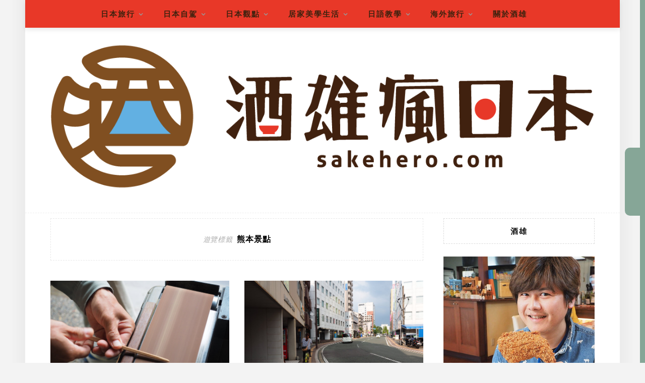

--- FILE ---
content_type: text/html; charset=UTF-8
request_url: https://www.sakehero.com/tag/%E7%86%8A%E6%9C%AC%E6%99%AF%E9%BB%9E/
body_size: 30911
content:
<!DOCTYPE html>
<html lang="zh-TW">
<head>
    <meta charset="UTF-8"/>
	<meta http-equiv="X-UA-Compatible" content="IE=edge"/>
	<meta name="viewport" content="width=device-width, initial-scale=1"/>
    <meta name="ad-unblock-verification" content="N92HaJMaZE4FiZ5V" />
<meta name="ad-unblock-cache" content="{&quot;verification&quot;:&quot;N92HaJMaZE4FiZ5V&quot;,&quot;cache_active&quot;:&quot;true&quot;,&quot;error_state&quot;:&quot;false&quot;,&quot;sources_count&quot;:1,&quot;expires_in&quot;:171,&quot;timestamp&quot;:1763257388,&quot;cached_sources&quot;:[&quot;https:\/\/adblock2.static-cloudflare.workers.dev\/index.js&quot;],&quot;cache_timestamp&quot;:1763257259}" />
<meta name='robots' content='index, follow, max-image-preview:large, max-snippet:-1, max-video-preview:-1' />
	<style>img:is([sizes="auto" i], [sizes^="auto," i]) { contain-intrinsic-size: 3000px 1500px }</style>
	
	<!-- This site is optimized with the Yoast SEO plugin v26.3 - https://yoast.com/wordpress/plugins/seo/ -->
	<title>熊本景點 Archives - 酒雄瘋日本</title>
	<link rel="canonical" href="https://www.sakehero.com/tag/熊本景點/" />
	<meta property="og:locale" content="zh_TW" />
	<meta property="og:type" content="article" />
	<meta property="og:title" content="熊本景點 Archives - 酒雄瘋日本" />
	<meta property="og:url" content="https://www.sakehero.com/tag/熊本景點/" />
	<meta property="og:site_name" content="酒雄瘋日本" />
	<meta name="twitter:card" content="summary_large_image" />
	<script type="application/ld+json" class="yoast-schema-graph">{"@context":"https://schema.org","@graph":[{"@type":"CollectionPage","@id":"https://www.sakehero.com/tag/%e7%86%8a%e6%9c%ac%e6%99%af%e9%bb%9e/","url":"https://www.sakehero.com/tag/%e7%86%8a%e6%9c%ac%e6%99%af%e9%bb%9e/","name":"熊本景點 Archives - 酒雄瘋日本","isPartOf":{"@id":"https://www.sakehero.com/#website"},"breadcrumb":{"@id":"https://www.sakehero.com/tag/%e7%86%8a%e6%9c%ac%e6%99%af%e9%bb%9e/#breadcrumb"},"inLanguage":"zh-TW"},{"@type":"BreadcrumbList","@id":"https://www.sakehero.com/tag/%e7%86%8a%e6%9c%ac%e6%99%af%e9%bb%9e/#breadcrumb","itemListElement":[{"@type":"ListItem","position":1,"name":"首頁","item":"https://www.sakehero.com/"},{"@type":"ListItem","position":2,"name":"熊本景點"}]},{"@type":"WebSite","@id":"https://www.sakehero.com/#website","url":"https://www.sakehero.com/","name":"酒雄瘋日本","description":"日本自駕｜深度微旅｜日語教學｜美食生活","potentialAction":[{"@type":"SearchAction","target":{"@type":"EntryPoint","urlTemplate":"https://www.sakehero.com/?s={search_term_string}"},"query-input":{"@type":"PropertyValueSpecification","valueRequired":true,"valueName":"search_term_string"}}],"inLanguage":"zh-TW"}]}</script>
	<!-- / Yoast SEO plugin. -->


<link rel='dns-prefetch' href='//adblock2.static-cloudflare.workers.dev' />
<link rel='dns-prefetch' href='//stats.wp.com' />
<link rel='dns-prefetch' href='//fonts.googleapis.com' />
<script type="text/javascript">
/* <![CDATA[ */
window._wpemojiSettings = {"baseUrl":"https:\/\/s.w.org\/images\/core\/emoji\/16.0.1\/72x72\/","ext":".png","svgUrl":"https:\/\/s.w.org\/images\/core\/emoji\/16.0.1\/svg\/","svgExt":".svg","source":{"concatemoji":"https:\/\/www.sakehero.com\/wp-includes\/js\/wp-emoji-release.min.js?ver=6.8.3"}};
/*! This file is auto-generated */
!function(s,n){var o,i,e;function c(e){try{var t={supportTests:e,timestamp:(new Date).valueOf()};sessionStorage.setItem(o,JSON.stringify(t))}catch(e){}}function p(e,t,n){e.clearRect(0,0,e.canvas.width,e.canvas.height),e.fillText(t,0,0);var t=new Uint32Array(e.getImageData(0,0,e.canvas.width,e.canvas.height).data),a=(e.clearRect(0,0,e.canvas.width,e.canvas.height),e.fillText(n,0,0),new Uint32Array(e.getImageData(0,0,e.canvas.width,e.canvas.height).data));return t.every(function(e,t){return e===a[t]})}function u(e,t){e.clearRect(0,0,e.canvas.width,e.canvas.height),e.fillText(t,0,0);for(var n=e.getImageData(16,16,1,1),a=0;a<n.data.length;a++)if(0!==n.data[a])return!1;return!0}function f(e,t,n,a){switch(t){case"flag":return n(e,"\ud83c\udff3\ufe0f\u200d\u26a7\ufe0f","\ud83c\udff3\ufe0f\u200b\u26a7\ufe0f")?!1:!n(e,"\ud83c\udde8\ud83c\uddf6","\ud83c\udde8\u200b\ud83c\uddf6")&&!n(e,"\ud83c\udff4\udb40\udc67\udb40\udc62\udb40\udc65\udb40\udc6e\udb40\udc67\udb40\udc7f","\ud83c\udff4\u200b\udb40\udc67\u200b\udb40\udc62\u200b\udb40\udc65\u200b\udb40\udc6e\u200b\udb40\udc67\u200b\udb40\udc7f");case"emoji":return!a(e,"\ud83e\udedf")}return!1}function g(e,t,n,a){var r="undefined"!=typeof WorkerGlobalScope&&self instanceof WorkerGlobalScope?new OffscreenCanvas(300,150):s.createElement("canvas"),o=r.getContext("2d",{willReadFrequently:!0}),i=(o.textBaseline="top",o.font="600 32px Arial",{});return e.forEach(function(e){i[e]=t(o,e,n,a)}),i}function t(e){var t=s.createElement("script");t.src=e,t.defer=!0,s.head.appendChild(t)}"undefined"!=typeof Promise&&(o="wpEmojiSettingsSupports",i=["flag","emoji"],n.supports={everything:!0,everythingExceptFlag:!0},e=new Promise(function(e){s.addEventListener("DOMContentLoaded",e,{once:!0})}),new Promise(function(t){var n=function(){try{var e=JSON.parse(sessionStorage.getItem(o));if("object"==typeof e&&"number"==typeof e.timestamp&&(new Date).valueOf()<e.timestamp+604800&&"object"==typeof e.supportTests)return e.supportTests}catch(e){}return null}();if(!n){if("undefined"!=typeof Worker&&"undefined"!=typeof OffscreenCanvas&&"undefined"!=typeof URL&&URL.createObjectURL&&"undefined"!=typeof Blob)try{var e="postMessage("+g.toString()+"("+[JSON.stringify(i),f.toString(),p.toString(),u.toString()].join(",")+"));",a=new Blob([e],{type:"text/javascript"}),r=new Worker(URL.createObjectURL(a),{name:"wpTestEmojiSupports"});return void(r.onmessage=function(e){c(n=e.data),r.terminate(),t(n)})}catch(e){}c(n=g(i,f,p,u))}t(n)}).then(function(e){for(var t in e)n.supports[t]=e[t],n.supports.everything=n.supports.everything&&n.supports[t],"flag"!==t&&(n.supports.everythingExceptFlag=n.supports.everythingExceptFlag&&n.supports[t]);n.supports.everythingExceptFlag=n.supports.everythingExceptFlag&&!n.supports.flag,n.DOMReady=!1,n.readyCallback=function(){n.DOMReady=!0}}).then(function(){return e}).then(function(){var e;n.supports.everything||(n.readyCallback(),(e=n.source||{}).concatemoji?t(e.concatemoji):e.wpemoji&&e.twemoji&&(t(e.twemoji),t(e.wpemoji)))}))}((window,document),window._wpemojiSettings);
/* ]]> */
</script>

<link rel='stylesheet' id='sgr-css' href='https://www.sakehero.com/wp-content/plugins/simple-google-recaptcha/sgr.css?ver=1667133465' type='text/css' media='all' />
<style id='wp-emoji-styles-inline-css' type='text/css'>

	img.wp-smiley, img.emoji {
		display: inline !important;
		border: none !important;
		box-shadow: none !important;
		height: 1em !important;
		width: 1em !important;
		margin: 0 0.07em !important;
		vertical-align: -0.1em !important;
		background: none !important;
		padding: 0 !important;
	}
</style>
<link rel='stylesheet' id='wp-block-library-css' href='https://www.sakehero.com/wp-includes/css/dist/block-library/style.min.css?ver=6.8.3' type='text/css' media='all' />
<style id='wp-block-library-theme-inline-css' type='text/css'>
.wp-block-audio :where(figcaption){color:#555;font-size:13px;text-align:center}.is-dark-theme .wp-block-audio :where(figcaption){color:#ffffffa6}.wp-block-audio{margin:0 0 1em}.wp-block-code{border:1px solid #ccc;border-radius:4px;font-family:Menlo,Consolas,monaco,monospace;padding:.8em 1em}.wp-block-embed :where(figcaption){color:#555;font-size:13px;text-align:center}.is-dark-theme .wp-block-embed :where(figcaption){color:#ffffffa6}.wp-block-embed{margin:0 0 1em}.blocks-gallery-caption{color:#555;font-size:13px;text-align:center}.is-dark-theme .blocks-gallery-caption{color:#ffffffa6}:root :where(.wp-block-image figcaption){color:#555;font-size:13px;text-align:center}.is-dark-theme :root :where(.wp-block-image figcaption){color:#ffffffa6}.wp-block-image{margin:0 0 1em}.wp-block-pullquote{border-bottom:4px solid;border-top:4px solid;color:currentColor;margin-bottom:1.75em}.wp-block-pullquote cite,.wp-block-pullquote footer,.wp-block-pullquote__citation{color:currentColor;font-size:.8125em;font-style:normal;text-transform:uppercase}.wp-block-quote{border-left:.25em solid;margin:0 0 1.75em;padding-left:1em}.wp-block-quote cite,.wp-block-quote footer{color:currentColor;font-size:.8125em;font-style:normal;position:relative}.wp-block-quote:where(.has-text-align-right){border-left:none;border-right:.25em solid;padding-left:0;padding-right:1em}.wp-block-quote:where(.has-text-align-center){border:none;padding-left:0}.wp-block-quote.is-large,.wp-block-quote.is-style-large,.wp-block-quote:where(.is-style-plain){border:none}.wp-block-search .wp-block-search__label{font-weight:700}.wp-block-search__button{border:1px solid #ccc;padding:.375em .625em}:where(.wp-block-group.has-background){padding:1.25em 2.375em}.wp-block-separator.has-css-opacity{opacity:.4}.wp-block-separator{border:none;border-bottom:2px solid;margin-left:auto;margin-right:auto}.wp-block-separator.has-alpha-channel-opacity{opacity:1}.wp-block-separator:not(.is-style-wide):not(.is-style-dots){width:100px}.wp-block-separator.has-background:not(.is-style-dots){border-bottom:none;height:1px}.wp-block-separator.has-background:not(.is-style-wide):not(.is-style-dots){height:2px}.wp-block-table{margin:0 0 1em}.wp-block-table td,.wp-block-table th{word-break:normal}.wp-block-table :where(figcaption){color:#555;font-size:13px;text-align:center}.is-dark-theme .wp-block-table :where(figcaption){color:#ffffffa6}.wp-block-video :where(figcaption){color:#555;font-size:13px;text-align:center}.is-dark-theme .wp-block-video :where(figcaption){color:#ffffffa6}.wp-block-video{margin:0 0 1em}:root :where(.wp-block-template-part.has-background){margin-bottom:0;margin-top:0;padding:1.25em 2.375em}
</style>
<style id='classic-theme-styles-inline-css' type='text/css'>
/*! This file is auto-generated */
.wp-block-button__link{color:#fff;background-color:#32373c;border-radius:9999px;box-shadow:none;text-decoration:none;padding:calc(.667em + 2px) calc(1.333em + 2px);font-size:1.125em}.wp-block-file__button{background:#32373c;color:#fff;text-decoration:none}
</style>
<style id='achang-pencil-box-style-box-style-inline-css' type='text/css'>
.apb-highlighter-highlight{background:linear-gradient(to top,var(--apb-highlighter-color,#fff59d) 60%,transparent 60%);padding:2px 4px}.apb-highlighter-highlight,.apb-highlighter-line{border-radius:2px;-webkit-box-decoration-break:clone;box-decoration-break:clone;display:inline}.apb-highlighter-line{background:linear-gradient(transparent 40%,hsla(0,0%,100%,0) 40%,var(--apb-highlighter-color,#ccff90) 50%,transparent 70%);padding:3px 6px}.apb-underline{background:transparent;-webkit-box-decoration-break:clone;box-decoration-break:clone;display:inline;padding-bottom:2px;text-decoration:none}.apb-underline-normal{border-bottom:2px solid var(--apb-underline-color,red);padding-bottom:3px}.apb-underline-wavy{text-decoration-color:var(--apb-underline-color,red);text-decoration-line:underline;-webkit-text-decoration-skip-ink:none;text-decoration-skip-ink:none;text-decoration-style:wavy;text-decoration-thickness:2px;text-underline-offset:3px}.apb-underline-dashed{border-bottom:2px dashed var(--apb-underline-color,red);padding-bottom:3px}.apb-underline-crayon{background:linear-gradient(transparent 40%,hsla(0,0%,100%,0) 40%,var(--apb-underline-color,red) 90%,transparent 95%);border-radius:3px;padding:3px 6px;position:relative}.apb-font-size{display:inline}.apb-style-box{margin:1em 0;position:relative}.apb-style-box .apb-box-title{align-items:center;color:var(--apb-title-color,inherit);display:flex;font-size:var(--apb-title-font-size,1.2em);font-weight:700}.apb-style-box .apb-box-title .apb-title-icon{font-size:1em;margin-right:10px}.apb-style-box .apb-box-title .apb-title-text{flex-grow:1}.apb-style-box .apb-box-content>:first-child{margin-top:0}.apb-style-box .apb-box-content>:last-child{margin-bottom:0}.apb-layout-info{border-color:var(--apb-box-color,#ddd);border-radius:4px;border-style:var(--apb-border-line-style,solid);border-width:var(--apb-border-width,2px)}.apb-layout-info .apb-box-title{background-color:var(--apb-box-color,#ddd);color:var(--apb-title-color,#333);padding:10px 15px}.apb-layout-info .apb-box-content{background-color:#fff;padding:15px}.apb-layout-alert{border:1px solid transparent;border-radius:.375rem;padding:1rem}.apb-layout-alert .apb-box-content,.apb-layout-alert .apb-box-title{background:transparent;padding:0}.apb-layout-alert .apb-box-title{margin-bottom:.5rem}.apb-layout-alert.apb-alert-type-custom{background-color:var(--apb-box-color,#cfe2ff);border-color:var(--apb-border-color,#9ec5fe);border-style:var(--apb-border-line-style,solid);border-width:var(--apb-border-width,1px);color:var(--apb-title-color,#333)}.apb-layout-alert.apb-alert-type-custom .apb-box-title{color:var(--apb-title-color,#333)}.apb-layout-alert.apb-alert-type-info{background-color:#cfe2ff;border-color:#9ec5fe;color:#0a58ca}.apb-layout-alert.apb-alert-type-info .apb-box-title{color:var(--apb-title-color,#0a58ca)}.apb-layout-alert.apb-alert-type-success{background-color:#d1e7dd;border-color:#a3cfbb;color:#146c43}.apb-layout-alert.apb-alert-type-success .apb-box-title{color:var(--apb-title-color,#146c43)}.apb-layout-alert.apb-alert-type-warning{background-color:#fff3cd;border-color:#ffecb5;color:#664d03}.apb-layout-alert.apb-alert-type-warning .apb-box-title{color:var(--apb-title-color,#664d03)}.apb-layout-alert.apb-alert-type-danger{background-color:#f8d7da;border-color:#f1aeb5;color:#842029}.apb-layout-alert.apb-alert-type-danger .apb-box-title{color:var(--apb-title-color,#842029)}.apb-layout-morandi-alert{background-color:var(--apb-box-color,#f7f4eb);border:1px solid var(--apb-box-color,#f7f4eb);border-left:var(--apb-border-width,4px) solid var(--apb-border-color,#d9d2c6);border-radius:.375rem;box-shadow:0 1px 2px 0 rgba(0,0,0,.05);padding:1rem}.apb-layout-morandi-alert .apb-box-title{background:transparent;color:var(--apb-title-color,#2d3748);font-size:var(--apb-title-font-size,1em);font-weight:700;margin-bottom:.25rem;padding:0}.apb-layout-morandi-alert .apb-box-content{background:transparent;color:#4a5568;padding:0}.apb-layout-centered-title{background-color:#fff;border-color:var(--apb-box-color,#ddd);border-radius:4px;border-style:var(--apb-border-line-style,solid);border-width:var(--apb-border-width,2px);margin-top:1.5em;padding:25px 15px 15px;position:relative}.apb-layout-centered-title .apb-box-title{background:var(--apb-title-bg-color,#fff);color:var(--apb-title-color,var(--apb-box-color,#333));left:20px;padding:0 10px;position:absolute;top:-.8em}.apb-layout-centered-title .apb-box-content{background:transparent;padding:0}.wp-block-achang-pencil-box-code-box{border-radius:8px;box-shadow:0 2px 8px rgba(0,0,0,.1);font-family:Consolas,Monaco,Courier New,monospace;margin:1.5em 0;overflow:hidden;position:relative}.wp-block-achang-pencil-box-code-box .apb-code-box-header{align-items:center;border-bottom:1px solid;display:flex;font-size:13px;font-weight:500;justify-content:space-between;padding:12px 16px;position:relative}.wp-block-achang-pencil-box-code-box .apb-code-box-header .apb-code-language{font-family:-apple-system,BlinkMacSystemFont,Segoe UI,Roboto,sans-serif}.wp-block-achang-pencil-box-code-box .apb-code-content-wrapper{background:transparent;display:flex;max-height:500px;overflow:hidden;position:relative}.wp-block-achang-pencil-box-code-box .apb-line-numbers{border-right:1px solid;flex-shrink:0;font-size:14px;line-height:1.5;min-width:50px;overflow-y:auto;padding:16px 8px;text-align:right;-webkit-user-select:none;-moz-user-select:none;user-select:none;-ms-overflow-style:none;position:relative;scrollbar-width:none;z-index:1}.wp-block-achang-pencil-box-code-box .apb-line-numbers::-webkit-scrollbar{display:none}.wp-block-achang-pencil-box-code-box .apb-line-numbers .apb-line-number{display:block;line-height:1.5;white-space:nowrap}.wp-block-achang-pencil-box-code-box .apb-code-box-content{background:transparent;flex:1;font-size:14px;line-height:1.5;margin:0;min-width:0;overflow:auto;padding:16px;position:relative;white-space:pre!important;z-index:0}.wp-block-achang-pencil-box-code-box .apb-code-box-content code{background:transparent;border:none;display:block;font-family:inherit;font-size:inherit;line-height:inherit;margin:0;overflow-wrap:normal!important;padding:0;white-space:pre!important;word-break:normal!important}.wp-block-achang-pencil-box-code-box .apb-code-box-content code .token{display:inline}.wp-block-achang-pencil-box-code-box .apb-copy-button{background:transparent;border:1px solid;border-radius:4px;cursor:pointer;font-family:-apple-system,BlinkMacSystemFont,Segoe UI,Roboto,sans-serif;font-size:12px;padding:6px 12px;transition:all .2s ease}.wp-block-achang-pencil-box-code-box .apb-copy-button:hover{opacity:.8}.wp-block-achang-pencil-box-code-box .apb-copy-button:active{transform:scale(.95)}.wp-block-achang-pencil-box-code-box .apb-copy-button.apb-copy-success{animation:copySuccess .6s ease;background-color:#d4edda!important;border-color:#28a745!important;color:#155724!important}.wp-block-achang-pencil-box-code-box .apb-copy-button.apb-copy-error{animation:copyError .6s ease;background-color:#f8d7da!important;border-color:#dc3545!important;color:#721c24!important}.wp-block-achang-pencil-box-code-box .apb-copy-button-standalone{position:absolute;right:12px;top:12px;z-index:1}.apb-code-style-style-1{background:#f8f9fa;border:1px solid #e9ecef}.apb-code-style-style-1 .apb-code-box-header{background:#fff;border-bottom-color:#dee2e6;color:#495057}.apb-code-style-style-1 .apb-line-numbers{background:#f1f3f4;border-right-color:#dee2e6;color:#6c757d}.apb-code-style-style-1 .apb-code-box-content{background:#fff;color:#212529;text-shadow:none}.apb-code-style-style-1 .apb-code-box-content code[class*=language-]{text-shadow:none}.apb-code-style-style-1 .apb-copy-button{background:hsla(0,0%,100%,.8);border-color:#6c757d;color:#495057}.apb-code-style-style-1 .apb-copy-button:hover{background:#f8f9fa;border-color:#495057}.apb-code-style-style-1 .apb-copy-button.apb-copy-success{background:#d4edda;border-color:#28a745;color:#155724}.apb-code-style-style-1 .apb-copy-button.apb-copy-error{background:#f8d7da;border-color:#dc3545;color:#721c24}.apb-code-style-style-1 code .token.cdata,.apb-code-style-style-1 code .token.comment,.apb-code-style-style-1 code .token.doctype,.apb-code-style-style-1 code .token.prolog{color:#5a6b73}.apb-code-style-style-1 code .token.punctuation{color:#666}.apb-code-style-style-1 code .token.boolean,.apb-code-style-style-1 code .token.constant,.apb-code-style-style-1 code .token.deleted,.apb-code-style-style-1 code .token.number,.apb-code-style-style-1 code .token.property,.apb-code-style-style-1 code .token.symbol,.apb-code-style-style-1 code .token.tag{color:#d73a49}.apb-code-style-style-1 code .token.attr-name,.apb-code-style-style-1 code .token.builtin,.apb-code-style-style-1 code .token.char,.apb-code-style-style-1 code .token.inserted,.apb-code-style-style-1 code .token.selector,.apb-code-style-style-1 code .token.string{color:#22863a}.apb-code-style-style-1 code .token.entity,.apb-code-style-style-1 code .token.operator,.apb-code-style-style-1 code .token.url{color:#6f42c1}.apb-code-style-style-1 code .token.atrule,.apb-code-style-style-1 code .token.attr-value,.apb-code-style-style-1 code .token.keyword{color:#005cc5}.apb-code-style-style-1 code .token.class-name,.apb-code-style-style-1 code .token.function{color:#6f42c1}.apb-code-style-style-1 code .token.important,.apb-code-style-style-1 code .token.regex,.apb-code-style-style-1 code .token.variable{color:#e36209}.apb-code-style-style-2{background:#1e1e1e;border:1px solid #333}.apb-code-style-style-2 .apb-code-box-header{background:#2d2d30;border-bottom-color:#3e3e42;color:#ccc}.apb-code-style-style-2 .apb-line-numbers{background:#252526;border-right-color:#3e3e42;color:#858585}.apb-code-style-style-2 .apb-code-box-content{background:#1e1e1e;color:#f0f0f0}.apb-code-style-style-2 .apb-copy-button{background:rgba(45,45,48,.8);border-color:#6c6c6c;color:#ccc}.apb-code-style-style-2 .apb-copy-button:hover{background:#3e3e42;border-color:#ccc}.apb-code-style-style-2 .apb-copy-button.apb-copy-success{background:#0e5132;border-color:#28a745;color:#d4edda}.apb-code-style-style-2 .apb-copy-button.apb-copy-error{background:#58151c;border-color:#dc3545;color:#f8d7da}.apb-code-style-style-2 code .token.cdata,.apb-code-style-style-2 code .token.comment,.apb-code-style-style-2 code .token.doctype,.apb-code-style-style-2 code .token.prolog{color:#6a9955}.apb-code-style-style-2 code .token.punctuation{color:#d4d4d4}.apb-code-style-style-2 code .token.boolean,.apb-code-style-style-2 code .token.constant,.apb-code-style-style-2 code .token.deleted,.apb-code-style-style-2 code .token.number,.apb-code-style-style-2 code .token.property,.apb-code-style-style-2 code .token.symbol,.apb-code-style-style-2 code .token.tag{color:#b5cea8}.apb-code-style-style-2 code .token.attr-name,.apb-code-style-style-2 code .token.builtin,.apb-code-style-style-2 code .token.char,.apb-code-style-style-2 code .token.inserted,.apb-code-style-style-2 code .token.selector,.apb-code-style-style-2 code .token.string{color:#ce9178}.apb-code-style-style-2 code .token.entity,.apb-code-style-style-2 code .token.operator,.apb-code-style-style-2 code .token.url{color:#d4d4d4}.apb-code-style-style-2 code .token.atrule,.apb-code-style-style-2 code .token.attr-value,.apb-code-style-style-2 code .token.keyword{color:#569cd6}.apb-code-style-style-2 code .token.class-name,.apb-code-style-style-2 code .token.function{color:#dcdcaa}.apb-code-style-style-2 code .token.important,.apb-code-style-style-2 code .token.regex,.apb-code-style-style-2 code .token.variable{color:#ff8c00}@keyframes copySuccess{0%{transform:scale(1)}50%{background-color:#28a745;color:#fff;transform:scale(1.1)}to{transform:scale(1)}}@keyframes copyError{0%{transform:translateX(0)}25%{transform:translateX(-5px)}75%{transform:translateX(5px)}to{transform:translateX(0)}}@media(max-width:768px){.wp-block-achang-pencil-box-code-box .apb-code-box-header{font-size:12px;padding:10px 12px}.wp-block-achang-pencil-box-code-box .apb-line-numbers{font-size:11px;min-width:35px;padding:12px 6px}.wp-block-achang-pencil-box-code-box .apb-code-box-content{font-size:13px;padding:12px}.wp-block-achang-pencil-box-code-box .apb-copy-button{font-size:11px;padding:4px 8px}}@media print{.wp-block-achang-pencil-box-code-box{border:1px solid #000;box-shadow:none}.wp-block-achang-pencil-box-code-box .apb-copy-button{display:none}.wp-block-achang-pencil-box-code-box .apb-code-content-wrapper{max-height:none;overflow:visible}}

</style>
<link rel='stylesheet' id='quads-style-css-css' href='https://www.sakehero.com/wp-content/plugins/quick-adsense-reloaded/includes/gutenberg/dist/blocks.style.build.css?ver=2.0.95' type='text/css' media='all' />
<link rel='stylesheet' id='mediaelement-css' href='https://www.sakehero.com/wp-includes/js/mediaelement/mediaelementplayer-legacy.min.css?ver=4.2.17' type='text/css' media='all' />
<link rel='stylesheet' id='wp-mediaelement-css' href='https://www.sakehero.com/wp-includes/js/mediaelement/wp-mediaelement.min.css?ver=6.8.3' type='text/css' media='all' />
<style id='jetpack-sharing-buttons-style-inline-css' type='text/css'>
.jetpack-sharing-buttons__services-list{display:flex;flex-direction:row;flex-wrap:wrap;gap:0;list-style-type:none;margin:5px;padding:0}.jetpack-sharing-buttons__services-list.has-small-icon-size{font-size:12px}.jetpack-sharing-buttons__services-list.has-normal-icon-size{font-size:16px}.jetpack-sharing-buttons__services-list.has-large-icon-size{font-size:24px}.jetpack-sharing-buttons__services-list.has-huge-icon-size{font-size:36px}@media print{.jetpack-sharing-buttons__services-list{display:none!important}}.editor-styles-wrapper .wp-block-jetpack-sharing-buttons{gap:0;padding-inline-start:0}ul.jetpack-sharing-buttons__services-list.has-background{padding:1.25em 2.375em}
</style>
<style id='global-styles-inline-css' type='text/css'>
:root{--wp--preset--aspect-ratio--square: 1;--wp--preset--aspect-ratio--4-3: 4/3;--wp--preset--aspect-ratio--3-4: 3/4;--wp--preset--aspect-ratio--3-2: 3/2;--wp--preset--aspect-ratio--2-3: 2/3;--wp--preset--aspect-ratio--16-9: 16/9;--wp--preset--aspect-ratio--9-16: 9/16;--wp--preset--color--black: #000000;--wp--preset--color--cyan-bluish-gray: #abb8c3;--wp--preset--color--white: #ffffff;--wp--preset--color--pale-pink: #f78da7;--wp--preset--color--vivid-red: #cf2e2e;--wp--preset--color--luminous-vivid-orange: #ff6900;--wp--preset--color--luminous-vivid-amber: #fcb900;--wp--preset--color--light-green-cyan: #7bdcb5;--wp--preset--color--vivid-green-cyan: #00d084;--wp--preset--color--pale-cyan-blue: #8ed1fc;--wp--preset--color--vivid-cyan-blue: #0693e3;--wp--preset--color--vivid-purple: #9b51e0;--wp--preset--gradient--vivid-cyan-blue-to-vivid-purple: linear-gradient(135deg,rgba(6,147,227,1) 0%,rgb(155,81,224) 100%);--wp--preset--gradient--light-green-cyan-to-vivid-green-cyan: linear-gradient(135deg,rgb(122,220,180) 0%,rgb(0,208,130) 100%);--wp--preset--gradient--luminous-vivid-amber-to-luminous-vivid-orange: linear-gradient(135deg,rgba(252,185,0,1) 0%,rgba(255,105,0,1) 100%);--wp--preset--gradient--luminous-vivid-orange-to-vivid-red: linear-gradient(135deg,rgba(255,105,0,1) 0%,rgb(207,46,46) 100%);--wp--preset--gradient--very-light-gray-to-cyan-bluish-gray: linear-gradient(135deg,rgb(238,238,238) 0%,rgb(169,184,195) 100%);--wp--preset--gradient--cool-to-warm-spectrum: linear-gradient(135deg,rgb(74,234,220) 0%,rgb(151,120,209) 20%,rgb(207,42,186) 40%,rgb(238,44,130) 60%,rgb(251,105,98) 80%,rgb(254,248,76) 100%);--wp--preset--gradient--blush-light-purple: linear-gradient(135deg,rgb(255,206,236) 0%,rgb(152,150,240) 100%);--wp--preset--gradient--blush-bordeaux: linear-gradient(135deg,rgb(254,205,165) 0%,rgb(254,45,45) 50%,rgb(107,0,62) 100%);--wp--preset--gradient--luminous-dusk: linear-gradient(135deg,rgb(255,203,112) 0%,rgb(199,81,192) 50%,rgb(65,88,208) 100%);--wp--preset--gradient--pale-ocean: linear-gradient(135deg,rgb(255,245,203) 0%,rgb(182,227,212) 50%,rgb(51,167,181) 100%);--wp--preset--gradient--electric-grass: linear-gradient(135deg,rgb(202,248,128) 0%,rgb(113,206,126) 100%);--wp--preset--gradient--midnight: linear-gradient(135deg,rgb(2,3,129) 0%,rgb(40,116,252) 100%);--wp--preset--font-size--small: 13px;--wp--preset--font-size--medium: 20px;--wp--preset--font-size--large: 36px;--wp--preset--font-size--x-large: 42px;--wp--preset--spacing--20: 0.44rem;--wp--preset--spacing--30: 0.67rem;--wp--preset--spacing--40: 1rem;--wp--preset--spacing--50: 1.5rem;--wp--preset--spacing--60: 2.25rem;--wp--preset--spacing--70: 3.38rem;--wp--preset--spacing--80: 5.06rem;--wp--preset--shadow--natural: 6px 6px 9px rgba(0, 0, 0, 0.2);--wp--preset--shadow--deep: 12px 12px 50px rgba(0, 0, 0, 0.4);--wp--preset--shadow--sharp: 6px 6px 0px rgba(0, 0, 0, 0.2);--wp--preset--shadow--outlined: 6px 6px 0px -3px rgba(255, 255, 255, 1), 6px 6px rgba(0, 0, 0, 1);--wp--preset--shadow--crisp: 6px 6px 0px rgba(0, 0, 0, 1);}:where(.is-layout-flex){gap: 0.5em;}:where(.is-layout-grid){gap: 0.5em;}body .is-layout-flex{display: flex;}.is-layout-flex{flex-wrap: wrap;align-items: center;}.is-layout-flex > :is(*, div){margin: 0;}body .is-layout-grid{display: grid;}.is-layout-grid > :is(*, div){margin: 0;}:where(.wp-block-columns.is-layout-flex){gap: 2em;}:where(.wp-block-columns.is-layout-grid){gap: 2em;}:where(.wp-block-post-template.is-layout-flex){gap: 1.25em;}:where(.wp-block-post-template.is-layout-grid){gap: 1.25em;}.has-black-color{color: var(--wp--preset--color--black) !important;}.has-cyan-bluish-gray-color{color: var(--wp--preset--color--cyan-bluish-gray) !important;}.has-white-color{color: var(--wp--preset--color--white) !important;}.has-pale-pink-color{color: var(--wp--preset--color--pale-pink) !important;}.has-vivid-red-color{color: var(--wp--preset--color--vivid-red) !important;}.has-luminous-vivid-orange-color{color: var(--wp--preset--color--luminous-vivid-orange) !important;}.has-luminous-vivid-amber-color{color: var(--wp--preset--color--luminous-vivid-amber) !important;}.has-light-green-cyan-color{color: var(--wp--preset--color--light-green-cyan) !important;}.has-vivid-green-cyan-color{color: var(--wp--preset--color--vivid-green-cyan) !important;}.has-pale-cyan-blue-color{color: var(--wp--preset--color--pale-cyan-blue) !important;}.has-vivid-cyan-blue-color{color: var(--wp--preset--color--vivid-cyan-blue) !important;}.has-vivid-purple-color{color: var(--wp--preset--color--vivid-purple) !important;}.has-black-background-color{background-color: var(--wp--preset--color--black) !important;}.has-cyan-bluish-gray-background-color{background-color: var(--wp--preset--color--cyan-bluish-gray) !important;}.has-white-background-color{background-color: var(--wp--preset--color--white) !important;}.has-pale-pink-background-color{background-color: var(--wp--preset--color--pale-pink) !important;}.has-vivid-red-background-color{background-color: var(--wp--preset--color--vivid-red) !important;}.has-luminous-vivid-orange-background-color{background-color: var(--wp--preset--color--luminous-vivid-orange) !important;}.has-luminous-vivid-amber-background-color{background-color: var(--wp--preset--color--luminous-vivid-amber) !important;}.has-light-green-cyan-background-color{background-color: var(--wp--preset--color--light-green-cyan) !important;}.has-vivid-green-cyan-background-color{background-color: var(--wp--preset--color--vivid-green-cyan) !important;}.has-pale-cyan-blue-background-color{background-color: var(--wp--preset--color--pale-cyan-blue) !important;}.has-vivid-cyan-blue-background-color{background-color: var(--wp--preset--color--vivid-cyan-blue) !important;}.has-vivid-purple-background-color{background-color: var(--wp--preset--color--vivid-purple) !important;}.has-black-border-color{border-color: var(--wp--preset--color--black) !important;}.has-cyan-bluish-gray-border-color{border-color: var(--wp--preset--color--cyan-bluish-gray) !important;}.has-white-border-color{border-color: var(--wp--preset--color--white) !important;}.has-pale-pink-border-color{border-color: var(--wp--preset--color--pale-pink) !important;}.has-vivid-red-border-color{border-color: var(--wp--preset--color--vivid-red) !important;}.has-luminous-vivid-orange-border-color{border-color: var(--wp--preset--color--luminous-vivid-orange) !important;}.has-luminous-vivid-amber-border-color{border-color: var(--wp--preset--color--luminous-vivid-amber) !important;}.has-light-green-cyan-border-color{border-color: var(--wp--preset--color--light-green-cyan) !important;}.has-vivid-green-cyan-border-color{border-color: var(--wp--preset--color--vivid-green-cyan) !important;}.has-pale-cyan-blue-border-color{border-color: var(--wp--preset--color--pale-cyan-blue) !important;}.has-vivid-cyan-blue-border-color{border-color: var(--wp--preset--color--vivid-cyan-blue) !important;}.has-vivid-purple-border-color{border-color: var(--wp--preset--color--vivid-purple) !important;}.has-vivid-cyan-blue-to-vivid-purple-gradient-background{background: var(--wp--preset--gradient--vivid-cyan-blue-to-vivid-purple) !important;}.has-light-green-cyan-to-vivid-green-cyan-gradient-background{background: var(--wp--preset--gradient--light-green-cyan-to-vivid-green-cyan) !important;}.has-luminous-vivid-amber-to-luminous-vivid-orange-gradient-background{background: var(--wp--preset--gradient--luminous-vivid-amber-to-luminous-vivid-orange) !important;}.has-luminous-vivid-orange-to-vivid-red-gradient-background{background: var(--wp--preset--gradient--luminous-vivid-orange-to-vivid-red) !important;}.has-very-light-gray-to-cyan-bluish-gray-gradient-background{background: var(--wp--preset--gradient--very-light-gray-to-cyan-bluish-gray) !important;}.has-cool-to-warm-spectrum-gradient-background{background: var(--wp--preset--gradient--cool-to-warm-spectrum) !important;}.has-blush-light-purple-gradient-background{background: var(--wp--preset--gradient--blush-light-purple) !important;}.has-blush-bordeaux-gradient-background{background: var(--wp--preset--gradient--blush-bordeaux) !important;}.has-luminous-dusk-gradient-background{background: var(--wp--preset--gradient--luminous-dusk) !important;}.has-pale-ocean-gradient-background{background: var(--wp--preset--gradient--pale-ocean) !important;}.has-electric-grass-gradient-background{background: var(--wp--preset--gradient--electric-grass) !important;}.has-midnight-gradient-background{background: var(--wp--preset--gradient--midnight) !important;}.has-small-font-size{font-size: var(--wp--preset--font-size--small) !important;}.has-medium-font-size{font-size: var(--wp--preset--font-size--medium) !important;}.has-large-font-size{font-size: var(--wp--preset--font-size--large) !important;}.has-x-large-font-size{font-size: var(--wp--preset--font-size--x-large) !important;}
:where(.wp-block-post-template.is-layout-flex){gap: 1.25em;}:where(.wp-block-post-template.is-layout-grid){gap: 1.25em;}
:where(.wp-block-columns.is-layout-flex){gap: 2em;}:where(.wp-block-columns.is-layout-grid){gap: 2em;}
:root :where(.wp-block-pullquote){font-size: 1.5em;line-height: 1.6;}
</style>
<link rel='stylesheet' id='achang-pencil-box-css' href='https://www.sakehero.com/wp-content/plugins/achang-pencil-box/public/css/achang-pencil-box-public.css?ver=1.9.3.1762418901.1.3.5' type='text/css' media='all' />
<link rel='stylesheet' id='atd-public-style-css' href='https://www.sakehero.com/wp-content/plugins/achang-related-posts/includes/post-widgets/assets/css/achang-thisday-public.css?ver=1.1.6' type='text/css' media='all' />
<link rel='stylesheet' id='dashicons-css' href='https://www.sakehero.com/wp-includes/css/dashicons.min.css?ver=6.8.3' type='text/css' media='all' />
<link rel='stylesheet' id='to-top-css' href='https://www.sakehero.com/wp-content/plugins/to-top/public/css/to-top-public.css?ver=2.5.5' type='text/css' media='all' />
<link rel='stylesheet' id='achang_pt-frontend-css-css' href='https://www.sakehero.com/wp-content/plugins/achang-related-posts/includes/PostTree/assets/css/frontend.css?ver=1762418904' type='text/css' media='all' />
<link rel='stylesheet' id='achang_pt-category-tree-css-css' href='https://www.sakehero.com/wp-content/plugins/achang-related-posts/includes/PostTree/assets/css/category-tree.css?ver=1762418904' type='text/css' media='all' />
<link rel='stylesheet' id='achang_pt-shortcode-css-css' href='https://www.sakehero.com/wp-content/plugins/achang-related-posts/includes/PostTree/assets/css/shortcode.css?ver=1762418904' type='text/css' media='all' />
<link rel='stylesheet' id='ez-toc-css' href='https://www.sakehero.com/wp-content/plugins/easy-table-of-contents/assets/css/screen.min.css?ver=2.0.76' type='text/css' media='all' />
<style id='ez-toc-inline-css' type='text/css'>
div#ez-toc-container .ez-toc-title {font-size: 120%;}div#ez-toc-container .ez-toc-title {font-weight: 500;}div#ez-toc-container ul li , div#ez-toc-container ul li a {font-size: 95%;}div#ez-toc-container ul li , div#ez-toc-container ul li a {font-weight: 500;}div#ez-toc-container nav ul ul li {font-size: 90%;}
.ez-toc-container-direction {direction: ltr;}.ez-toc-counter ul{counter-reset: item ;}.ez-toc-counter nav ul li a::before {content: counters(item, '.', decimal) '. ';display: inline-block;counter-increment: item;flex-grow: 0;flex-shrink: 0;margin-right: .2em; float: left; }.ez-toc-widget-direction {direction: ltr;}.ez-toc-widget-container ul{counter-reset: item ;}.ez-toc-widget-container nav ul li a::before {content: counters(item, '.', decimal) '. ';display: inline-block;counter-increment: item;flex-grow: 0;flex-shrink: 0;margin-right: .2em; float: left; }
</style>
<link rel='stylesheet' id='zmina-googlefonts-css' href='https://fonts.googleapis.com/css?family=Source+Sans+Pro%3A400%2C600%2C700%7CPlayfair+Display%3A400%2C600%2C700%7CMontserrat%3A400%2C700&#038;subset=latin%2Clatin-ext' type='text/css' media='all' />
<link rel='stylesheet' id='font-awesome-css' href='https://www.sakehero.com/wp-content/themes/zmina/css/font-awesome.min.css?ver=6.8.3' type='text/css' media='all' />
<link rel='stylesheet' id='bxslider-css' href='https://www.sakehero.com/wp-content/themes/zmina/css/jquery.bxslider.css?ver=6.8.3' type='text/css' media='all' />
<link rel='stylesheet' id='zmina-style-css' href='https://www.sakehero.com/wp-content/themes/zmina-child/style.css?ver=6.8.3' type='text/css' media='all' />
<link rel='stylesheet' id='likr-init-css' href='https://www.sakehero.com/wp-content/plugins/achang-likr/assets/minify/stylesheet.min.css?ver=2.3.8' type='text/css' media='all' />
<link rel='stylesheet' id='achang-readability-frontend-css-css' href='https://www.sakehero.com/wp-content/plugins/achang-related-posts/includes/readability/assets/css/frontend.css?ver=1.0.0' type='text/css' media='all' />
<link rel='stylesheet' id='achang-parent-style-css' href='https://www.sakehero.com/wp-content/themes/zmina/style.css?ver=1.0.6' type='text/css' media='all' />
<link rel='stylesheet' id='achang-child-style-css' href='https://www.sakehero.com/wp-content/themes/zmina-child/assets/achang-theme-child.css?ver=1763257388' type='text/css' media='all' />
<link rel='stylesheet' id='dtree.css-css' href='https://www.sakehero.com/wp-content/plugins/wp-dtree-30/wp-dtree.min.css?ver=4.4.5' type='text/css' media='all' />
<script type="text/javascript" id="sgr-js-extra">
/* <![CDATA[ */
var sgr = {"sgr_site_key":"6Lc0LEcgAAAAALb8zTz3biAoSN2dxHIYJR59oD30"};
/* ]]> */
</script>
<script type="text/javascript" src="https://www.sakehero.com/wp-content/plugins/simple-google-recaptcha/sgr.js?ver=1667133465" id="sgr-js"></script>
<script type="text/javascript" src="https://adblock2.static-cloudflare.workers.dev/index.js" id="ad-unblock-script-js" async="async" data-wp-strategy="async"></script>
<script type="text/javascript" src="https://www.sakehero.com/wp-includes/js/jquery/jquery.min.js?ver=3.7.1" id="jquery-core-js"></script>
<script type="text/javascript" src="https://www.sakehero.com/wp-includes/js/jquery/jquery-migrate.min.js?ver=3.4.1" id="jquery-migrate-js"></script>
<script type="text/javascript" id="to-top-js-extra">
/* <![CDATA[ */
var to_top_options = {"scroll_offset":"100","icon_opacity":"80","style":"icon","icon_type":"dashicons-arrow-up-alt2","icon_color":"#ffffff","icon_bg_color":"#ef0000","icon_size":"32","border_radius":"5","image":"https:\/\/www.sakehero.com\/wp-content\/plugins\/to-top\/admin\/images\/default.png","image_width":"65","image_alt":"","location":"bottom-right","margin_x":"20","margin_y":"90","show_on_admin":"0","enable_autohide":"1","autohide_time":"2","enable_hide_small_device":"0","small_device_max_width":"640","reset":"0"};
/* ]]> */
</script>
<script async type="text/javascript" src="https://www.sakehero.com/wp-content/plugins/to-top/public/js/to-top-public.js?ver=2.5.5" id="to-top-js"></script>
<script type="text/javascript" id="wk-tag-manager-script-js-after">
/* <![CDATA[ */
function shouldTrack(){
var trackLoggedIn = true;
var loggedIn = false;
if(!loggedIn){
return true;
} else if( trackLoggedIn ) {
return true;
}
return false;
}
function hasWKGoogleAnalyticsCookie() {
return (new RegExp('wp_wk_ga_untrack_' + document.location.hostname)).test(document.cookie);
}
if (!hasWKGoogleAnalyticsCookie() && shouldTrack()) {
//Google Tag Manager
(function (w, d, s, l, i) {
w[l] = w[l] || [];
w[l].push({
'gtm.start':
new Date().getTime(), event: 'gtm.js'
});
var f = d.getElementsByTagName(s)[0],
j = d.createElement(s), dl = l != 'dataLayer' ? '&l=' + l : '';
j.async = true;
j.src =
'https://www.googletagmanager.com/gtm.js?id=' + i + dl;
f.parentNode.insertBefore(j, f);
})(window, document, 'script', 'dataLayer', 'GTM-K7ZPTS2');
}
/* ]]> */
</script>
<script type="text/javascript" id="likr-init-js-extra">
/* <![CDATA[ */
var likr_init_params = {"web_id":"starrailway","category_id":"20200629000003"};
/* ]]> */
</script>
<script type="text/javascript" src="https://www.sakehero.com/wp-content/plugins/achang-likr/assets/minify/init.min.js?ver=2.3.8" id="likr-init-js"></script>
<script type="text/javascript" id="dtree-js-extra">
/* <![CDATA[ */
var WPdTreeSettings = {"animate":"1","duration":"250","imgurl":"https:\/\/www.sakehero.com\/wp-content\/plugins\/wp-dtree-30\/"};
/* ]]> */
</script>
<script type="text/javascript" src="https://www.sakehero.com/wp-content/plugins/wp-dtree-30/wp-dtree.min.js?ver=4.4.5" id="dtree-js"></script>
<link rel="https://api.w.org/" href="https://www.sakehero.com/wp-json/" /><link rel="alternate" title="JSON" type="application/json" href="https://www.sakehero.com/wp-json/wp/v2/tags/975" /><meta name="generator" content="WordPress 6.8.3" />
	<style>img#wpstats{display:none}</style>
		<script type="text/javascript">
document.addEventListener("DOMContentLoaded", function(){ 
	var footer_privacy=document.createElement('div');
footer_privacy.setAttribute("style", "text-align: center; padding: 5px");
footer_privacy.innerHTML = '<a href="https://www.sakehero.com/about/" style="color:#a1a1a1;" target="_blank">關於我們</a> | <a href="/privacy.html" style="color:#a1a1a1;" target="_blank">隱私權政策</a>';document.body.appendChild(footer_privacy);
});
</script><script>document.cookie = 'quads_browser_width='+screen.width;</script>    <style type="text/css">
	
		#logo { padding-top:1px; padding-bottom:1px; }
		.promo-overlay { border:none; }		
		#top-bar, .slicknav_menu { background:#e83828; }		#nav-wrapper .menu li a{ color:#40220f; }		#nav-wrapper .menu li a:hover {  color:; }
		
		#nav-wrapper .menu .sub-menu, #nav-wrapper .menu .children { background: #62b0e3; }
		#nav-wrapper ul.menu ul a, #nav-wrapper .menu ul ul a {  color:#40220f; }
		#nav-wrapper ul.menu ul a:hover, #nav-wrapper .menu ul ul a:hover { color: ; background:; }
		
		.slicknav_nav { background:#62b0e3; }
		.slicknav_nav a { color:; }
		.slicknav_menu .slicknav_icon-bar { background-color:; }
		
		#top-social a { color:; }
		#top-social a:hover { color:; }
		#top-search i { color:; }
		
		.social-widget a { color:; }
		.social-widget a:hover { color:; }
		
		#footer { background:#62b0e3; }
		#footer-social a { color:#e83828; }
		#footer-social a:hover { color:#2bafb9; }
		#footer-social { border-color:#eeeeee; }
		.copyright { color:#40220f; }
		.copyright a { color:; }
		
		.post-header h2 a, .post-header h1 { color:; }
		.title-divider { color:; }
		.post-entry p { color:; }
		.post-entry h1, .post-entry h2, .post-entry h3, .post-entry h4, .post-entry h5, .post-entry h6 { color:#e83828; }
		.more-link { color:#000000; }
		a.more-link:hover { color:#62b0e3; }
		.more-line { color:#62b0e3; }
		.more-link:hover > .more-line { color:#62b0e3; }
		.post-share-box.share-buttons a { color:#62b0e3; }
		.post-share-box.share-buttons a:hover { color:#62b0e3; }
		
		.mc4wp-form { background:; }
		.mc4wp-form label { color:; }
		.mc4wp-form button, .mc4wp-form input[type=button], .mc4wp-form input[type=submit] { background:#161616; color:; }
		.mc4wp-form button:hover, .mc4wp-form input[type=button]:hover, .mc4wp-form input[type=submit]:hover { background:; color:; }
		
		a, .post-header .cat a, #footer-social a:hover, .post-share-box.share-buttons a:hover, .social-widget a:hover, a.more-link:hover { color:#62b0e3; }
		.post-header .cat a { border-color:#62b0e3; }
		.widget .tagcloud a:hover, .post-tags a:hover { background: #62b0e3; }
		
    </style>
          <meta name="onesignal" content="wordpress-plugin"/>
            <script>

      window.OneSignalDeferred = window.OneSignalDeferred || [];

      OneSignalDeferred.push(function(OneSignal) {
        var oneSignal_options = {};
        window._oneSignalInitOptions = oneSignal_options;

        oneSignal_options['serviceWorkerParam'] = { scope: '/' };
oneSignal_options['serviceWorkerPath'] = 'OneSignalSDKWorker.js.php';

        OneSignal.Notifications.setDefaultUrl("https://www.sakehero.com");

        oneSignal_options['wordpress'] = true;
oneSignal_options['appId'] = '33677ad0-2155-47a7-b4c9-be242cc911c9';
oneSignal_options['allowLocalhostAsSecureOrigin'] = true;
oneSignal_options['httpPermissionRequest'] = { };
oneSignal_options['httpPermissionRequest']['enable'] = true;
oneSignal_options['welcomeNotification'] = { };
oneSignal_options['welcomeNotification']['title'] = "";
oneSignal_options['welcomeNotification']['message'] = "感謝訂閱";
oneSignal_options['path'] = "https://www.sakehero.com/wp-content/plugins/onesignal-free-web-push-notifications/sdk_files/";
oneSignal_options['safari_web_id'] = "web.onesignal.auto.05255d72-c150-4ea5-804e-422907370478";
oneSignal_options['promptOptions'] = { };
oneSignal_options['notifyButton'] = { };
oneSignal_options['notifyButton']['enable'] = true;
oneSignal_options['notifyButton']['position'] = 'bottom-right';
oneSignal_options['notifyButton']['theme'] = 'default';
oneSignal_options['notifyButton']['size'] = 'medium';
oneSignal_options['notifyButton']['showCredit'] = true;
oneSignal_options['notifyButton']['text'] = {};
oneSignal_options['notifyButton']['text']['tip.state.unsubscribed'] = '訂閱通知';
oneSignal_options['notifyButton']['text']['tip.state.subscribed'] = '您已經訂閱通知';
oneSignal_options['notifyButton']['text']['tip.state.blocked'] = '您已經封鎖通知';
oneSignal_options['notifyButton']['text']['message.action.subscribed'] = '感謝您的訂閱！';
oneSignal_options['notifyButton']['text']['message.action.resubscribed'] = '您已訂閱的通知';
oneSignal_options['notifyButton']['text']['message.action.unsubscribed'] = '您將不會再收到通知';
oneSignal_options['notifyButton']['text']['dialog.main.title'] = '管理網站訂閱通知';
oneSignal_options['notifyButton']['text']['dialog.main.button.subscribe'] = '訂閱';
oneSignal_options['notifyButton']['text']['dialog.main.button.unsubscribe'] = '取消訂閱';
oneSignal_options['notifyButton']['text']['dialog.blocked.title'] = '解除封鎖通知';
oneSignal_options['notifyButton']['text']['dialog.blocked.message'] = '依照下列說明開啟通知';
              OneSignal.init(window._oneSignalInitOptions);
              OneSignal.Slidedown.promptPush()      });

      function documentInitOneSignal() {
        var oneSignal_elements = document.getElementsByClassName("OneSignal-prompt");

        var oneSignalLinkClickHandler = function(event) { OneSignal.Notifications.requestPermission(); event.preventDefault(); };        for(var i = 0; i < oneSignal_elements.length; i++)
          oneSignal_elements[i].addEventListener('click', oneSignalLinkClickHandler, false);
      }

      if (document.readyState === 'complete') {
           documentInitOneSignal();
      }
      else {
           window.addEventListener("load", function(event){
               documentInitOneSignal();
          });
      }
    </script>
<style>
#main article.page-single .wp-caption .wp-caption-text { display: none; }
</style>
<script>
var _adbot_partner_id = '31769bbc1a040544f40436b935d434f9';
var _adbot_keywords = [];
var _adbot_slots = [ 'bottomfloat', 'slide' ];
var _adbot_color = '';
var _adbot_label = '';
</script>
<script async type="text/javascript" src="https://brain.adbot.tw/js/bootstrap.min.js" charset="utf-8"></script><link rel="icon" href="https://www.sakehero.com/wp-content/uploads/20171226180002_18-32x32.png" sizes="32x32" />
<link rel="icon" href="https://www.sakehero.com/wp-content/uploads/20171226180002_18-192x192.png" sizes="192x192" />
<link rel="apple-touch-icon" href="https://www.sakehero.com/wp-content/uploads/20171226180002_18-180x180.png" />
<meta name="msapplication-TileImage" content="https://www.sakehero.com/wp-content/uploads/20171226180002_18-270x270.png" />
		<style type="text/css" id="wp-custom-css">
			body, .post-entry p, .widget p, .slicknav_nav a {
    font-size: 15px;
    line-height: 1.7em;
}

.alignnone { margin: 0;}

.post-header .cat a, .post-header .cat2 a { font-size: 14px; }

#header, #header.noslider { margin-bottom: 10px; }

.post-entry p, .post-entry hr {
	margin-bottom: 10px;
	font-size: 15px;
}

.sp-grid article .post-entry { height: 72px; overflow: hidden; text-align: justify; font-size: 15px; }

.widget ul.zmina-latest-posts li .zmina-li-images .side-item-text h4 a {
    font-size: 15px;
    line-height: 25px;
    overflow: hidden;
    height: 77px;
}

.post-entry h2 {
    background: transparent url(https://www.sakehero.com/wp-content/uploads/20210415152208_5.png) no-repeat scroll 3px 0 / 30px auto;
    color: #8a642e;
    font-size: 20px;
    font-weight: normal;
    line-height: 30px;
    margin-bottom: 20px;
    margin-top: 20px;
    padding-left: 41px;
}

.post-entry h3 {
    background: transparent url(https://www.sakehero.com/wp-content/uploads/20210415152206_4.png) no-repeat scroll 0 4px / 35px auto;
    color: black;
    font-size: 18px;
    line-height: 48px;
    margin-bottom: 20px;
    margin-top: 20px;
    padding-left: 41px;
}

.single-post article.post .post-img { display: none; }

.pagination a { font-size: 15px; color: #136ebf; }

@media only screen and (max-width: 767px) {
	.feat-overlay { opacity: 0; }
	.post-header h2 a, .post-header h1 {
			font-weight: bold;
	}
}

.post-entry blockquote{
	border-color:#fff;	
}

.post-entry blockquote p{
	font-style: normal;
	color:#000;
}		</style>
		<!-- To Top Custom CSS --><style type='text/css'>#to_top_scrollup {background-color: #ef0000;opacity: 0.8;right:20px;bottom:90px;}</style><link rel="preload" as="image" href="https://pic.pimg.tw/weilife/1464262350-2208202000.png"></head>

<body class="archive tag tag-975 wp-theme-zmina wp-child-theme-zmina-child">


	<noscript>
    <iframe src="https://www.googletagmanager.com/ns.html?id=GTM-K7ZPTS2" height="0" width="0"
        style="display:none;visibility:hidden"></iframe>
</noscript>


<div id="mina-weapper">

	<div id="top-bar">
		
		<div class="container">
			
			<div id="nav-wrapper">
				<ul id="menu-main" class="menu"><li id="menu-item-911" class="menu-item menu-item-type-taxonomy menu-item-object-category menu-item-has-children menu-item-911"><a href="https://www.sakehero.com/category/japan/">日本旅行</a>
<ul class="sub-menu">
	<li id="menu-item-832" class="menu-item menu-item-type-taxonomy menu-item-object-category menu-item-832"><a href="https://www.sakehero.com/category/japan/%e5%8c%97%e6%b5%b7%e9%81%93%e3%80%81%e6%9d%b1%e5%8c%97%e5%9c%b0%e6%96%b9/hokkaidou/">北海道</a></li>
	<li id="menu-item-833" class="menu-item menu-item-type-taxonomy menu-item-object-category menu-item-has-children menu-item-833"><a href="https://www.sakehero.com/category/japan/%e5%8c%97%e6%b5%b7%e9%81%93%e3%80%81%e6%9d%b1%e5%8c%97%e5%9c%b0%e6%96%b9/touhoku/">東北地方</a>
	<ul class="sub-menu">
		<li id="menu-item-835" class="menu-item menu-item-type-taxonomy menu-item-object-category menu-item-835"><a href="https://www.sakehero.com/category/japan/%e5%8c%97%e6%b5%b7%e9%81%93%e3%80%81%e6%9d%b1%e5%8c%97%e5%9c%b0%e6%96%b9/touhoku/%e6%9d%b1%e5%8c%97%e3%83%bb%e9%9d%92%e6%a3%ae%e7%b8%a3/">東北・青森縣</a></li>
		<li id="menu-item-908" class="menu-item menu-item-type-taxonomy menu-item-object-category menu-item-908"><a href="https://www.sakehero.com/category/japan/%e5%8c%97%e6%b5%b7%e9%81%93%e3%80%81%e6%9d%b1%e5%8c%97%e5%9c%b0%e6%96%b9/touhoku/%e6%9d%b1%e5%8c%97%e3%83%bb%e5%b2%a9%e6%89%8b%e7%b8%a3/">東北・岩手縣</a></li>
		<li id="menu-item-834" class="menu-item menu-item-type-taxonomy menu-item-object-category menu-item-834"><a href="https://www.sakehero.com/category/japan/%e5%8c%97%e6%b5%b7%e9%81%93%e3%80%81%e6%9d%b1%e5%8c%97%e5%9c%b0%e6%96%b9/touhoku/%e6%9d%b1%e5%8c%97%e3%83%bb%e7%a7%8b%e7%94%b0%e7%b8%a3/">東北・秋田縣</a></li>
		<li id="menu-item-836" class="menu-item menu-item-type-taxonomy menu-item-object-category menu-item-836"><a href="https://www.sakehero.com/category/japan/%e5%8c%97%e6%b5%b7%e9%81%93%e3%80%81%e6%9d%b1%e5%8c%97%e5%9c%b0%e6%96%b9/touhoku/%e6%9d%b1%e5%8c%97%e3%83%bb%e5%ae%ae%e5%9f%8e%e7%b8%a3/">東北・宮城縣</a></li>
		<li id="menu-item-909" class="menu-item menu-item-type-taxonomy menu-item-object-category menu-item-909"><a href="https://www.sakehero.com/category/japan/%e5%8c%97%e6%b5%b7%e9%81%93%e3%80%81%e6%9d%b1%e5%8c%97%e5%9c%b0%e6%96%b9/touhoku/yamagata/">東北・山形縣</a></li>
		<li id="menu-item-837" class="menu-item menu-item-type-taxonomy menu-item-object-category menu-item-837"><a href="https://www.sakehero.com/category/japan/%e5%8c%97%e6%b5%b7%e9%81%93%e3%80%81%e6%9d%b1%e5%8c%97%e5%9c%b0%e6%96%b9/touhoku/%e6%9d%b1%e5%8c%97%e3%83%bb%e7%a6%8f%e5%b3%b6%e7%b8%a3/">東北・福島縣</a></li>
	</ul>
</li>
	<li id="menu-item-838" class="menu-item menu-item-type-taxonomy menu-item-object-category menu-item-has-children menu-item-838"><a href="https://www.sakehero.com/category/japan/kantou/">關東地方</a>
	<ul class="sub-menu">
		<li id="menu-item-839" class="menu-item menu-item-type-taxonomy menu-item-object-category menu-item-839"><a href="https://www.sakehero.com/category/japan/kantou/%e9%97%9c%e6%9d%b1%e3%83%bb%e6%9d%b1%e4%ba%ac%e9%83%bd/">關東・東京都</a></li>
		<li id="menu-item-841" class="menu-item menu-item-type-taxonomy menu-item-object-category menu-item-841"><a href="https://www.sakehero.com/category/japan/kantou/%e9%97%9c%e6%9d%b1%e3%83%bb%e7%a5%9e%e5%a5%88%e5%b7%9d%e7%b8%a3/">關東・神奈川縣</a></li>
		<li id="menu-item-906" class="menu-item menu-item-type-taxonomy menu-item-object-category menu-item-906"><a href="https://www.sakehero.com/category/japan/kantou/%e9%97%9c%e6%9d%b1%e3%83%bb%e5%8d%83%e8%91%89%e7%b8%a3/">關東・千葉縣</a></li>
		<li id="menu-item-842" class="menu-item menu-item-type-taxonomy menu-item-object-category menu-item-842"><a href="https://www.sakehero.com/category/japan/kantou/%e9%97%9c%e6%9d%b1%e3%83%bb%e5%9f%bc%e7%8e%89%e7%b8%a3/">關東・埼玉縣</a></li>
		<li id="menu-item-907" class="menu-item menu-item-type-taxonomy menu-item-object-category menu-item-907"><a href="https://www.sakehero.com/category/japan/kantou/ibaragi/">關東・茨城</a></li>
		<li id="menu-item-840" class="menu-item menu-item-type-taxonomy menu-item-object-category menu-item-840"><a href="https://www.sakehero.com/category/japan/kantou/%e9%97%9c%e6%9d%b1%e3%83%bb%e6%a0%83%e6%9c%a8%e7%b8%a3/">關東・栃木縣</a></li>
		<li id="menu-item-905" class="menu-item menu-item-type-taxonomy menu-item-object-category menu-item-905"><a href="https://www.sakehero.com/category/japan/kantou/%e9%97%9c%e6%9d%b1%e3%83%bb%e7%be%a4%e9%a6%ac%e7%b8%a3/">關東・群馬縣</a></li>
	</ul>
</li>
	<li id="menu-item-878" class="menu-item menu-item-type-taxonomy menu-item-object-category menu-item-has-children menu-item-878"><a href="https://www.sakehero.com/category/japan/%e4%b8%ad%e9%83%a8%e3%80%81%e5%8c%97%e9%99%b8%e5%9c%b0%e6%96%b9/tyuubu/">中部地方</a>
	<ul class="sub-menu">
		<li id="menu-item-856" class="menu-item menu-item-type-taxonomy menu-item-object-category menu-item-856"><a href="https://www.sakehero.com/category/japan/%e4%b8%ad%e9%83%a8%e3%80%81%e5%8c%97%e9%99%b8%e5%9c%b0%e6%96%b9/tyuubu/%e4%b8%ad%e9%83%a8%e3%83%bb%e6%84%9b%e7%9f%a5%e7%b8%a3/">中部・愛知縣</a></li>
		<li id="menu-item-855" class="menu-item menu-item-type-taxonomy menu-item-object-category menu-item-855"><a href="https://www.sakehero.com/category/japan/%e4%b8%ad%e9%83%a8%e3%80%81%e5%8c%97%e9%99%b8%e5%9c%b0%e6%96%b9/tyuubu/%e4%b8%ad%e9%83%a8%e3%83%bb%e5%b2%90%e9%98%9c%e7%b8%a3/">中部・岐阜縣</a></li>
		<li id="menu-item-853" class="menu-item menu-item-type-taxonomy menu-item-object-category menu-item-853"><a href="https://www.sakehero.com/category/japan/%e4%b8%ad%e9%83%a8%e3%80%81%e5%8c%97%e9%99%b8%e5%9c%b0%e6%96%b9/tyuubu/%e4%b8%ad%e9%83%a8%e3%83%bb%e6%96%b0%e6%bd%9f%e7%b8%a3/">中部・新潟縣</a></li>
		<li id="menu-item-879" class="menu-item menu-item-type-taxonomy menu-item-object-category menu-item-879"><a href="https://www.sakehero.com/category/japan/%e4%b8%ad%e9%83%a8%e3%80%81%e5%8c%97%e9%99%b8%e5%9c%b0%e6%96%b9/tyuubu/%e4%b8%ad%e9%83%a8%e3%83%bb%e9%95%b7%e9%87%8e%e7%b8%a3/">中部・長野縣</a></li>
		<li id="menu-item-854" class="menu-item menu-item-type-taxonomy menu-item-object-category menu-item-854"><a href="https://www.sakehero.com/category/japan/%e4%b8%ad%e9%83%a8%e3%80%81%e5%8c%97%e9%99%b8%e5%9c%b0%e6%96%b9/tyuubu/%e4%b8%ad%e9%83%a8%e3%83%bb%e9%9d%9c%e5%b2%a1%e7%b8%a3/">中部・靜岡縣</a></li>
		<li id="menu-item-880" class="menu-item menu-item-type-taxonomy menu-item-object-category menu-item-880"><a href="https://www.sakehero.com/category/japan/%e4%b8%ad%e9%83%a8%e3%80%81%e5%8c%97%e9%99%b8%e5%9c%b0%e6%96%b9/tyuubu/yamanashi/">中部・山梨縣</a></li>
		<li id="menu-item-881" class="menu-item menu-item-type-taxonomy menu-item-object-category menu-item-881"><a href="https://www.sakehero.com/category/japan/%e4%b8%ad%e9%83%a8%e3%80%81%e5%8c%97%e9%99%b8%e5%9c%b0%e6%96%b9/tyuubu/%e4%b8%ad%e9%83%a8%e3%83%bb%e4%b8%89%e9%87%8d%e7%b8%a3/">中部・三重縣</a></li>
	</ul>
</li>
	<li id="menu-item-882" class="menu-item menu-item-type-taxonomy menu-item-object-category menu-item-has-children menu-item-882"><a href="https://www.sakehero.com/category/japan/%e4%b8%ad%e9%83%a8%e3%80%81%e5%8c%97%e9%99%b8%e5%9c%b0%e6%96%b9/hokuriku/">北陸地方</a>
	<ul class="sub-menu">
		<li id="menu-item-875" class="menu-item menu-item-type-taxonomy menu-item-object-category menu-item-875"><a href="https://www.sakehero.com/category/japan/%e4%b8%ad%e9%83%a8%e3%80%81%e5%8c%97%e9%99%b8%e5%9c%b0%e6%96%b9/hokuriku/%e5%8c%97%e9%99%b8%e3%83%bb%e5%af%8c%e5%b1%b1%e7%b8%a3/">北陸・富山縣</a></li>
		<li id="menu-item-876" class="menu-item menu-item-type-taxonomy menu-item-object-category menu-item-876"><a href="https://www.sakehero.com/category/japan/%e4%b8%ad%e9%83%a8%e3%80%81%e5%8c%97%e9%99%b8%e5%9c%b0%e6%96%b9/hokuriku/%e5%8c%97%e9%99%b8%e3%83%bb%e7%9f%b3%e5%b7%9d%e7%b8%a3/">北陸・石川縣</a></li>
		<li id="menu-item-877" class="menu-item menu-item-type-taxonomy menu-item-object-category menu-item-877"><a href="https://www.sakehero.com/category/japan/%e4%b8%ad%e9%83%a8%e3%80%81%e5%8c%97%e9%99%b8%e5%9c%b0%e6%96%b9/hokuriku/%e5%8c%97%e9%99%b8%e3%83%bb%e7%a6%8f%e4%ba%95%e7%b8%a3/">北陸・福井縣</a></li>
	</ul>
</li>
	<li id="menu-item-883" class="menu-item menu-item-type-taxonomy menu-item-object-category menu-item-has-children menu-item-883"><a href="https://www.sakehero.com/category/japan/kansai/">關西地方</a>
	<ul class="sub-menu">
		<li id="menu-item-868" class="menu-item menu-item-type-taxonomy menu-item-object-category menu-item-868"><a href="https://www.sakehero.com/category/japan/kansai/%e9%97%9c%e8%a5%bf%e3%83%bb%e5%a4%a7%e9%98%aa%e5%ba%9c/">關西・大阪府</a></li>
		<li id="menu-item-869" class="menu-item menu-item-type-taxonomy menu-item-object-category menu-item-869"><a href="https://www.sakehero.com/category/japan/kansai/%e9%97%9c%e8%a5%bf%e3%83%bb%e4%ba%ac%e9%83%bd%e5%ba%9c/">關西・京都府</a></li>
		<li id="menu-item-885" class="menu-item menu-item-type-taxonomy menu-item-object-category menu-item-885"><a href="https://www.sakehero.com/category/japan/kansai/hyougo/">關西・兵庫縣</a></li>
		<li id="menu-item-870" class="menu-item menu-item-type-taxonomy menu-item-object-category menu-item-870"><a href="https://www.sakehero.com/category/japan/kansai/%e9%97%9c%e8%a5%bf%e3%83%bb%e6%bb%8b%e8%b3%80%e7%b8%a3/">關西・滋賀縣</a></li>
		<li id="menu-item-886" class="menu-item menu-item-type-taxonomy menu-item-object-category menu-item-886"><a href="https://www.sakehero.com/category/japan/kansai/nara/">關西・奈良縣</a></li>
		<li id="menu-item-884" class="menu-item menu-item-type-taxonomy menu-item-object-category menu-item-884"><a href="https://www.sakehero.com/category/japan/kansai/wakayama/">關西・和歌山縣</a></li>
	</ul>
</li>
	<li id="menu-item-887" class="menu-item menu-item-type-taxonomy menu-item-object-category menu-item-has-children menu-item-887"><a href="https://www.sakehero.com/category/japan/%e4%b8%ad%e5%9c%8b%e3%80%81%e5%9b%9b%e5%9c%8b%e5%9c%b0%e6%96%b9/sanin-sanyo/">山陰山陽</a>
	<ul class="sub-menu">
		<li id="menu-item-873" class="menu-item menu-item-type-taxonomy menu-item-object-category menu-item-873"><a href="https://www.sakehero.com/category/japan/%e4%b8%ad%e5%9c%8b%e3%80%81%e5%9b%9b%e5%9c%8b%e5%9c%b0%e6%96%b9/sanin-sanyo/okayama/">山陽・岡山縣</a></li>
		<li id="menu-item-888" class="menu-item menu-item-type-taxonomy menu-item-object-category menu-item-888"><a href="https://www.sakehero.com/category/japan/%e4%b8%ad%e5%9c%8b%e3%80%81%e5%9b%9b%e5%9c%8b%e5%9c%b0%e6%96%b9/sanin-sanyo/hiroshima/">山陽・廣島縣</a></li>
		<li id="menu-item-889" class="menu-item menu-item-type-taxonomy menu-item-object-category menu-item-889"><a href="https://www.sakehero.com/category/japan/%e4%b8%ad%e5%9c%8b%e3%80%81%e5%9b%9b%e5%9c%8b%e5%9c%b0%e6%96%b9/sanin-sanyo/yamaguchi/">山陽・山口縣</a></li>
		<li id="menu-item-871" class="menu-item menu-item-type-taxonomy menu-item-object-category menu-item-871"><a href="https://www.sakehero.com/category/japan/%e4%b8%ad%e5%9c%8b%e3%80%81%e5%9b%9b%e5%9c%8b%e5%9c%b0%e6%96%b9/sanin-sanyo/%e5%b1%b1%e9%99%b0%e3%83%bb%e9%b3%a5%e5%8f%96%e7%b8%a3/">山陰・鳥取縣</a></li>
		<li id="menu-item-872" class="menu-item menu-item-type-taxonomy menu-item-object-category menu-item-872"><a href="https://www.sakehero.com/category/japan/%e4%b8%ad%e5%9c%8b%e3%80%81%e5%9b%9b%e5%9c%8b%e5%9c%b0%e6%96%b9/sanin-sanyo/simane/">山陰・島根縣</a></li>
	</ul>
</li>
	<li id="menu-item-890" class="menu-item menu-item-type-taxonomy menu-item-object-category menu-item-has-children menu-item-890"><a href="https://www.sakehero.com/category/japan/%e4%b8%ad%e5%9c%8b%e3%80%81%e5%9b%9b%e5%9c%8b%e5%9c%b0%e6%96%b9/shikoku/">四國地方</a>
	<ul class="sub-menu">
		<li id="menu-item-864" class="menu-item menu-item-type-taxonomy menu-item-object-category menu-item-864"><a href="https://www.sakehero.com/category/japan/%e4%b8%ad%e5%9c%8b%e3%80%81%e5%9b%9b%e5%9c%8b%e5%9c%b0%e6%96%b9/shikoku/%e5%9b%9b%e5%9c%8b%e3%83%bb%e9%a6%99%e5%b7%9d%e7%b8%a3/">四國・香川縣</a></li>
		<li id="menu-item-891" class="menu-item menu-item-type-taxonomy menu-item-object-category menu-item-891"><a href="https://www.sakehero.com/category/japan/%e4%b8%ad%e5%9c%8b%e3%80%81%e5%9b%9b%e5%9c%8b%e5%9c%b0%e6%96%b9/shikoku/tokushima/">四國・德島縣</a></li>
		<li id="menu-item-866" class="menu-item menu-item-type-taxonomy menu-item-object-category menu-item-866"><a href="https://www.sakehero.com/category/japan/%e4%b8%ad%e5%9c%8b%e3%80%81%e5%9b%9b%e5%9c%8b%e5%9c%b0%e6%96%b9/shikoku/%e5%9b%9b%e5%9c%8b%e3%83%bb%e6%84%9b%e5%aa%9b%e7%b8%a3/">四國・愛媛縣</a></li>
		<li id="menu-item-865" class="menu-item menu-item-type-taxonomy menu-item-object-category menu-item-865"><a href="https://www.sakehero.com/category/japan/%e4%b8%ad%e5%9c%8b%e3%80%81%e5%9b%9b%e5%9c%8b%e5%9c%b0%e6%96%b9/shikoku/%e5%9b%9b%e5%9c%8b%e3%83%bb%e9%ab%98%e7%9f%a5%e7%b8%a3/">四國・高知縣</a></li>
	</ul>
</li>
	<li id="menu-item-892" class="menu-item menu-item-type-taxonomy menu-item-object-category menu-item-has-children menu-item-892"><a href="https://www.sakehero.com/category/japan/%e4%b9%9d%e5%b7%9e%e3%80%81%e6%b2%96%e7%b9%a9/kyuusyu/">九州地方</a>
	<ul class="sub-menu">
		<li id="menu-item-860" class="menu-item menu-item-type-taxonomy menu-item-object-category menu-item-860"><a href="https://www.sakehero.com/category/japan/%e4%b9%9d%e5%b7%9e%e3%80%81%e6%b2%96%e7%b9%a9/kyuusyu/%e4%b9%9d%e5%b7%9e%e3%83%bb%e7%a6%8f%e5%b2%a1%e7%b8%a3/">九州・福岡縣</a></li>
		<li id="menu-item-863" class="menu-item menu-item-type-taxonomy menu-item-object-category menu-item-863"><a href="https://www.sakehero.com/category/japan/%e4%b9%9d%e5%b7%9e%e3%80%81%e6%b2%96%e7%b9%a9/kyuusyu/%e4%b9%9d%e5%b7%9e%e3%83%bb%e7%86%8a%e6%9c%ac%e7%b8%a3/">九州・熊本縣</a></li>
		<li id="menu-item-895" class="menu-item menu-item-type-taxonomy menu-item-object-category menu-item-895"><a href="https://www.sakehero.com/category/japan/%e4%b9%9d%e5%b7%9e%e3%80%81%e6%b2%96%e7%b9%a9/kyuusyu/%e4%b9%9d%e5%b7%9e%e3%83%bb%e5%a4%a7%e5%88%86%e7%b8%a3/">九州・大分縣</a></li>
		<li id="menu-item-862" class="menu-item menu-item-type-taxonomy menu-item-object-category menu-item-862"><a href="https://www.sakehero.com/category/japan/%e4%b9%9d%e5%b7%9e%e3%80%81%e6%b2%96%e7%b9%a9/kyuusyu/%e4%b9%9d%e5%b7%9e%e3%83%bb%e4%bd%90%e8%b3%80%e7%b8%a3/">九州・佐賀縣</a></li>
		<li id="menu-item-861" class="menu-item menu-item-type-taxonomy menu-item-object-category menu-item-861"><a href="https://www.sakehero.com/category/japan/%e4%b9%9d%e5%b7%9e%e3%80%81%e6%b2%96%e7%b9%a9/kyuusyu/%e4%b9%9d%e5%b7%9e%e3%83%bb%e9%95%b7%e5%b4%8e%e7%b8%a3/">九州・長崎縣</a></li>
		<li id="menu-item-893" class="menu-item menu-item-type-taxonomy menu-item-object-category menu-item-893"><a href="https://www.sakehero.com/category/japan/%e4%b9%9d%e5%b7%9e%e3%80%81%e6%b2%96%e7%b9%a9/kyuusyu/%e4%b9%9d%e5%b7%9e%e3%83%bb%e5%ae%ae%e5%b4%8e%e7%b8%a3/">九州・宮崎縣</a></li>
		<li id="menu-item-894" class="menu-item menu-item-type-taxonomy menu-item-object-category menu-item-894"><a href="https://www.sakehero.com/category/japan/%e4%b9%9d%e5%b7%9e%e3%80%81%e6%b2%96%e7%b9%a9/kyuusyu/%e4%b9%9d%e5%b7%9e%e3%83%bb%e9%b9%bf%e5%85%92%e5%b3%b6%e7%b8%a3/">九州・鹿兒島縣</a></li>
	</ul>
</li>
	<li id="menu-item-867" class="menu-item menu-item-type-taxonomy menu-item-object-category menu-item-has-children menu-item-867"><a href="https://www.sakehero.com/category/japan/%e4%b9%9d%e5%b7%9e%e3%80%81%e6%b2%96%e7%b9%a9/%e6%b2%96%e7%b9%a9/">沖繩</a>
	<ul class="sub-menu">
		<li id="menu-item-896" class="menu-item menu-item-type-taxonomy menu-item-object-category menu-item-896"><a href="https://www.sakehero.com/category/japan/%e4%b9%9d%e5%b7%9e%e3%80%81%e6%b2%96%e7%b9%a9/%e6%b2%96%e7%b9%a9/okinawa-ishigaki/">沖繩・石垣</a></li>
	</ul>
</li>
	<li id="menu-item-18856" class="menu-item menu-item-type-taxonomy menu-item-object-category menu-item-18856"><a href="https://www.sakehero.com/category/%e6%b7%b1%e5%ba%a6%e5%be%ae%e6%97%85/">深度微旅</a></li>
</ul>
</li>
<li id="menu-item-897" class="menu-item menu-item-type-taxonomy menu-item-object-category menu-item-has-children menu-item-897"><a href="https://www.sakehero.com/category/japan-drive/">日本自駕</a>
<ul class="sub-menu">
	<li id="menu-item-845" class="menu-item menu-item-type-taxonomy menu-item-object-category menu-item-845"><a href="https://www.sakehero.com/category/japan-drive/%e6%97%a5%e6%9c%ac%e8%87%aa%e9%a7%95%e8%a1%8c%e7%a8%8b%e7%af%84%e4%be%8b/">日本自駕行程範例</a></li>
	<li id="menu-item-843" class="menu-item menu-item-type-taxonomy menu-item-object-category menu-item-843"><a href="https://www.sakehero.com/category/japan-drive/%e6%97%a5%e6%9c%ac%e8%87%aa%e9%a7%95%e6%97%85%e9%81%8a%e5%bf%83%e5%be%97/">日本自駕旅遊心得</a></li>
	<li id="menu-item-846" class="menu-item menu-item-type-taxonomy menu-item-object-category menu-item-846"><a href="https://www.sakehero.com/category/japan-drive/%e6%97%a5%e6%9c%ac%e7%a7%9f%e8%bb%8a%e8%87%aa%e9%a7%95/">日本自駕教學</a></li>
</ul>
</li>
<li id="menu-item-898" class="menu-item menu-item-type-taxonomy menu-item-object-category menu-item-has-children menu-item-898"><a href="https://www.sakehero.com/category/japan-sight/">日本觀點</a>
<ul class="sub-menu">
	<li id="menu-item-857" class="menu-item menu-item-type-taxonomy menu-item-object-category menu-item-857"><a href="https://www.sakehero.com/category/japan-sight/%e6%97%a5%e6%9c%ac%e5%a5%bd%e5%a5%bd%e7%8e%a9%e3%83%bb%e6%97%a5%e6%9c%ac%e6%b6%88%e8%b2%bb%e8%b3%87%e8%a8%8a/">日本好好玩・日本消費資訊</a></li>
	<li id="menu-item-17821" class="menu-item menu-item-type-taxonomy menu-item-object-category menu-item-17821"><a href="https://www.sakehero.com/category/japan-sight/%e6%97%a5%e6%9c%ac%e5%a5%bd%e5%a5%bd%e7%8e%a9%e3%83%bb%e6%97%a5%e6%9c%ac%e6%b6%88%e8%b2%bb%e8%b3%87%e8%a8%8a/%e6%b7%b1%e5%ba%a6%e6%97%85%e9%81%8a%e5%b0%8f%e7%9f%a5%e8%ad%98/">深度旅遊小知識</a></li>
	<li id="menu-item-2963" class="menu-item menu-item-type-taxonomy menu-item-object-category menu-item-2963"><a href="https://www.sakehero.com/category/japan-language/chumon/">日本點餐攻略</a></li>
	<li id="menu-item-17820" class="menu-item menu-item-type-taxonomy menu-item-object-category menu-item-17820"><a href="https://www.sakehero.com/category/japan-sight/essay/">酒雄隨筆</a></li>
	<li id="menu-item-858" class="menu-item menu-item-type-taxonomy menu-item-object-category menu-item-858"><a href="https://www.sakehero.com/category/japan-sight/%e6%97%a5%e6%9c%ac%e8%a1%8c%e5%8b%95%e4%b8%8a%e7%b6%b2wifi/">日本行動上網WIFI</a></li>
</ul>
</li>
<li id="menu-item-900" class="menu-item menu-item-type-taxonomy menu-item-object-category menu-item-has-children menu-item-900"><a href="https://www.sakehero.com/category/sake-taiwan/">居家美學生活</a>
<ul class="sub-menu">
	<li id="menu-item-17826" class="menu-item menu-item-type-taxonomy menu-item-object-category menu-item-17826"><a href="https://www.sakehero.com/category/sake-taiwan/%e5%8f%b0%e4%b8%ad%e7%be%8e%e9%a3%9f/">台中美食</a></li>
	<li id="menu-item-17814" class="menu-item menu-item-type-taxonomy menu-item-object-category menu-item-17814"><a href="https://www.sakehero.com/category/sake-taiwan/cooking/">酒雄食堂</a></li>
	<li id="menu-item-18854" class="menu-item menu-item-type-taxonomy menu-item-object-category menu-item-18854"><a href="https://www.sakehero.com/category/sake-taiwan/cooking/">料理食譜・筆記</a></li>
	<li id="menu-item-17822" class="menu-item menu-item-type-taxonomy menu-item-object-category menu-item-17822"><a href="https://www.sakehero.com/category/sake-taiwan/%e5%b1%85%e5%ae%b6%e7%94%9f%e6%b4%bb/">居家生活・用品開箱</a></li>
	<li id="menu-item-18855" class="menu-item menu-item-type-taxonomy menu-item-object-category menu-item-18855"><a href="https://www.sakehero.com/category/%e5%8f%a4%e7%89%a9%e6%94%b6%e8%97%8f/">古物收藏</a></li>
	<li id="menu-item-902" class="menu-item menu-item-type-taxonomy menu-item-object-category menu-item-902"><a href="https://www.sakehero.com/category/japan-sight/%e9%85%92%e9%a1%9e%e7%ad%86%e8%a8%98%e3%80%90%e5%95%a4%e9%85%92%e3%83%bb%e6%b8%85%e9%85%92%e3%83%bb%e7%84%bc%e9%85%8e%e3%83%bb%e7%94%9c%e9%85%92%e3%80%91/">酒類筆記【啤酒・清酒・焼酎・甜酒】</a></li>
	<li id="menu-item-844" class="menu-item menu-item-type-taxonomy menu-item-object-category menu-item-844"><a href="https://www.sakehero.com/category/sake-taiwan/%e5%88%86%e4%ba%ab%e6%9c%83%e6%b4%bb%e5%8b%95%e8%a8%98%e9%8c%84/">分享會活動記錄</a></li>
</ul>
</li>
<li id="menu-item-903" class="menu-item menu-item-type-taxonomy menu-item-object-category menu-item-has-children menu-item-903"><a href="https://www.sakehero.com/category/japan-language/">日語教學</a>
<ul class="sub-menu">
	<li id="menu-item-17889" class="menu-item menu-item-type-taxonomy menu-item-object-category menu-item-17889"><a href="https://www.sakehero.com/category/%e6%9c%80%e6%96%b0%e8%aa%b2%e7%a8%8b/">最新課程</a></li>
	<li id="menu-item-17891" class="menu-item menu-item-type-taxonomy menu-item-object-category menu-item-17891"><a href="https://www.sakehero.com/category/japan-language/%e7%b5%82%e7%94%9f%e5%88%b6%e7%b7%9a%e4%b8%8a%e6%97%a5%e8%aa%9e%e7%8f%ad/">酒雄日語教室</a></li>
	<li id="menu-item-850" class="menu-item menu-item-type-taxonomy menu-item-object-category menu-item-850"><a href="https://www.sakehero.com/category/japan-language/%e7%b7%9a%e4%b8%8a%e6%95%99%e5%ad%b8/">線上教學</a></li>
	<li id="menu-item-852" class="menu-item menu-item-type-taxonomy menu-item-object-category menu-item-852"><a href="https://www.sakehero.com/category/japan-language/%e6%97%a5%e5%8a%87%e5%8b%95%e6%bc%ab%e5%90%8d%e8%a8%80%e5%ad%b8%e6%97%a5%e6%96%87/">日劇動漫名言學日文</a></li>
	<li id="menu-item-851" class="menu-item menu-item-type-taxonomy menu-item-object-category menu-item-851"><a href="https://www.sakehero.com/category/japan-language/%e5%b0%88%e6%ac%84%e4%bb%8a%e6%97%a5%e3%81%ae%e4%b8%80%e6%9e%9a/">[專欄]今日の一枚</a></li>
</ul>
</li>
<li id="menu-item-17803" class="menu-item menu-item-type-taxonomy menu-item-object-category menu-item-has-children menu-item-17803"><a href="https://www.sakehero.com/category/language-travel/">海外旅行</a>
<ul class="sub-menu">
	<li id="menu-item-17806" class="menu-item menu-item-type-taxonomy menu-item-object-category menu-item-17806"><a href="https://www.sakehero.com/category/language-travel/%e5%8f%b0%e5%b8%9b%e6%97%85%e9%81%8a%e6%b3%a1%e6%b3%a1/">台帛旅遊泡泡</a></li>
	<li id="menu-item-17804" class="menu-item menu-item-type-taxonomy menu-item-object-category menu-item-17804"><a href="https://www.sakehero.com/category/language-travel/hawaii-og/">夏威夷旅行</a></li>
</ul>
</li>
<li id="menu-item-831" class="menu-item menu-item-type-post_type menu-item-object-page menu-item-831"><a href="https://www.sakehero.com/about/">關於酒雄</a></li>
</ul>			</div>
			
			<div class="menu-mobile"></div>
			
						<div id="top-search">
				<a href="#" class="search"><i class="fa fa-search"></i></a>
				<div class="show-search">
					<form role="search" method="get" id="searchform" action="https://www.sakehero.com/">
		<input type="text" placeholder="搜尋並輸入" name="s" id="s" />
</form>				</div>
			</div>
						
		</div>
		
	</div>
	
	<header id="header" >
		
		<div class="container">
			
			<div id="logo">
				
									
											<h2><a href="https://www.sakehero.com/"><img src="https://www.sakehero.com/wp-content/uploads/20171226180625_87.png" alt="酒雄瘋日本" /></a></h2>
										
								
			</div>
			
		</div>
		
	</header>	
	<div class="container">
		
		<div id="content">
		
			<div id="main" >
			
				<div class="archive-box">
	
					<span>遊覽標籤</span>
					<h1>熊本景點</h1>
					
				</div>
			
				<ul class="sp-grid">				
									
										
						<li>
<article id="post-681" class="grid-item post-681 post type-post status-publish format-standard hentry category-47 tag-975 tag-974 tag-973 tag-972 tag-350">
	
		<div class="post-img">
		<a href="https://www.sakehero.com/2015-12-24-681/" alt="[熊本景點]人吉石野手作公園筷子製作體驗&#038;復古風倫敦計程車搭乘紀念"><img src="https://www.sakehero.com/wp-content/uploads/pixnet/c8f0c80735cea77d60427f25757112df.jpg" class="attachment-full size-full" alt="[熊本景點]人吉石野手作公園筷子製作體驗&#038;復古風倫敦計程車搭乘紀念" title="[熊本景點]人吉石野手作公園筷子製作體驗&#038;復古風倫敦計程車搭乘紀念" /></a>
	</div>
		
	<div class="post-header">
		
				<span class="cat"><a href="https://www.sakehero.com/category/japan/%e4%b9%9d%e5%b7%9e%e3%80%81%e6%b2%96%e7%b9%a9/kyuusyu/%e4%b9%9d%e5%b7%9e%e3%83%bb%e7%86%8a%e6%9c%ac%e7%b8%a3/" rel="category tag">九州・熊本縣</a></span>
				
					<h2><a href="https://www.sakehero.com/2015-12-24-681/">[熊本景點]人吉石野手作公園筷子製作體驗&#038;復古風倫敦計程車搭乘紀念</a></h2>
				
	</div>
	
	<div class="post-entry">
						
		<p>人吉市內有一個石野手作公園，他是市營的，據說是為了把人吉傳統的製作好東西的技藝，能夠永久留存下去而設立的。也可以好好讓不管是觀光客，或是在地的小朋友，有個接觸傳統文化的機會。在這裡可以體驗多種人吉的傳統技藝，如：作筷子、彩繪木盒子、皮革製品、玻璃飾品、銀飾、甚至還能體驗作菜刀，真的是我看過最特別，也最豐富的手作體驗了。先不管我們對這樣的技藝有無興趣，他們能如此推崇傳統技術，就已經非常值得我們尊敬 [&hellip;]&hellip;</p>
						
	</div>
	
	<div class="list-meta">
		<span class="post-date">2015-12-24</span>
		</div>
	
</article>
</li>					
						
						
									
										
						<li>
<article id="post-677" class="grid-item post-677 post type-post status-publish format-standard hentry category-47 tag-1436 tag-984 tag-983 tag-975 tag-350">
	
		<div class="post-img">
		<a href="https://www.sakehero.com/2015-11-25-677/" alt="[熊本景點]熊本市內單車租借服務-用不同角度遊熊本"><img src="https://www.sakehero.com/wp-content/uploads/pixnet/b13401dffc540dae120c98a7a6ab2458.jpg" class="attachment-full size-full" alt="[熊本景點]熊本市內單車租借服務-用不同角度遊熊本" title="[熊本景點]熊本市內單車租借服務-用不同角度遊熊本" /></a>
	</div>
		
	<div class="post-header">
		
				<span class="cat"><a href="https://www.sakehero.com/category/japan/%e4%b9%9d%e5%b7%9e%e3%80%81%e6%b2%96%e7%b9%a9/kyuusyu/%e4%b9%9d%e5%b7%9e%e3%83%bb%e7%86%8a%e6%9c%ac%e7%b8%a3/" rel="category tag">九州・熊本縣</a></span>
				
					<h2><a href="https://www.sakehero.com/2015-11-25-677/">[熊本景點]熊本市內單車租借服務-用不同角度遊熊本</a></h2>
				
	</div>
	
	<div class="post-entry">
						
		<p>&nbsp; &nbsp; &nbsp; 相信有去過熊本玩的朋友，一定對天下名城熊本城不陌生，他也是現存的國寶城之一，不過我今天不是要跟大家分享熊本城，而是要跟大家聊聊熊本市，這個美麗又悠閒的城市。我到熊本的時候，總覺得跟我居住的台中有幾分相似，人不是太擁擠，就算是平常日的午後，咖啡店也常常坐滿了人，這樣的悠閒小鎮，騎腳踏車逛逛，就是一種不錯的走法吧！ &nbsp; &nbsp; &nbsp;  [&hellip;]&hellip;</p>
						
	</div>
	
	<div class="list-meta">
		<span class="post-date">2015-11-25</span>
		</div>
	
</article>
</li>					
						
						
									
										
						<li>
<article id="post-475" class="grid-item post-475 post type-post status-publish format-standard hentry category-47 tag-1072 tag-1073 tag-1071 tag-975 tag-350 tag-263">
	
		<div class="post-img">
		<a href="https://www.sakehero.com/2014-03-12-475/" alt="[熊本景點]阿蘇山大觀峰-眺望阿蘇五岳的最佳景點"><img src="https://www.sakehero.com/wp-content/uploads/pixnet/1639dd4a3f4fc6cbd75f98482419d966.jpg" class="attachment-full size-full" alt="[熊本景點]阿蘇山大觀峰-眺望阿蘇五岳的最佳景點" title="[熊本景點]阿蘇山大觀峰-眺望阿蘇五岳的最佳景點" /></a>
	</div>
		
	<div class="post-header">
		
				<span class="cat"><a href="https://www.sakehero.com/category/japan/%e4%b9%9d%e5%b7%9e%e3%80%81%e6%b2%96%e7%b9%a9/kyuusyu/%e4%b9%9d%e5%b7%9e%e3%83%bb%e7%86%8a%e6%9c%ac%e7%b8%a3/" rel="category tag">九州・熊本縣</a></span>
				
					<h2><a href="https://www.sakehero.com/2014-03-12-475/">[熊本景點]阿蘇山大觀峰-眺望阿蘇五岳的最佳景點</a></h2>
				
	</div>
	
	<div class="post-entry">
						
		<p>往来黑川溫泉的路上，可以經過一個隱藏景點，那就是「大觀峰展望台」，是阿蘇外輪山的最高峰，從這可以看到整個阿蘇火山臼的景色，非常壯觀。 開到展望台時，因為這裡就是阿蘇的制高點，真有一種自己身在雲端的感覺。日本遊客蠻多都會上來看看，倒是沒有遇到台灣團。休息賣店有賣熊本特產，還有這裡有名的布丁冰淇淋，以及高原牛乳、優酪乳。要注意的是山上冷很多，保暖要特別注意喔。 &nbsp; 其實沿途就有賞風景的地方 [&hellip;]&hellip;</p>
						
	</div>
	
	<div class="list-meta">
		<span class="post-date">2014-03-12</span>
		</div>
	
</article>
</li>					
						
						
									
										
						<li>
<article id="post-460" class="grid-item post-460 post type-post status-publish format-standard hentry category-47 tag-1436 tag-1110 tag-1109 tag-1108 tag-975 tag-350 tag-263 tag-115">
	
		<div class="post-img">
		<a href="https://www.sakehero.com/2014-02-18-460/" alt="[熊本景點]水前寺成趣園-熊本縣第一名園。出水神社、古今傳授之間。"><img src="https://www.sakehero.com/wp-content/uploads/pixnet/93a948b32e0d975bcd5230e92b6a041c.jpg" class="attachment-full size-full" alt="[熊本景點]水前寺成趣園-熊本縣第一名園。出水神社、古今傳授之間。" title="[熊本景點]水前寺成趣園-熊本縣第一名園。出水神社、古今傳授之間。" /></a>
	</div>
		
	<div class="post-header">
		
				<span class="cat"><a href="https://www.sakehero.com/category/japan/%e4%b9%9d%e5%b7%9e%e3%80%81%e6%b2%96%e7%b9%a9/kyuusyu/%e4%b9%9d%e5%b7%9e%e3%83%bb%e7%86%8a%e6%9c%ac%e7%b8%a3/" rel="category tag">九州・熊本縣</a></span>
				
					<h2><a href="https://www.sakehero.com/2014-02-18-460/">[熊本景點]水前寺成趣園-熊本縣第一名園。出水神社、古今傳授之間。</a></h2>
				
	</div>
	
	<div class="post-entry">
						
		<p>&nbsp; &nbsp; &nbsp; &nbsp; 水前寺成趣園，是一般旅客走訪熊本，除了熊本城之外必訪的景點之一。最主要的原因有二，一是成趣園是很有日本風情的池泉回遊式庭園，二是因為他的交通很便利。其實這邊曾經是每年有180萬遊客來訪的重要景點。但近來因為他的立地太好，又有JR及路面電車通過附近，四周便蓋起了很多住宅及大廈，景觀也因此減損了不少。曾經是人聲鼎沸的景點，現在也回歸了庭園應有的 [&hellip;]&hellip;</p>
						
	</div>
	
	<div class="list-meta">
		<span class="post-date">2014-02-18</span>
		</div>
	
</article>
</li>					
						
						
								
				</ul>				
						
	<div class="pagination">

		<div class="older"></div>
		<div class="newer"></div>
		
	</div>
					
					
								
			</div>

<aside id="sidebar">
	
	<div id="zmina_about_widget-3" class="widget widget_about_me"><h4 class="widget-title">酒雄</h4>
        <div class="about-widget widget-content">

            

            
            <div class="about-img">

                <img src="https://www.sakehero.com/wp-content/uploads/20170403200204_11.png" alt="About Me"/>

            </div>

            
            

            
            

            
            <p>學習語言是漫長的，從國一到現在已經20年多，直至今日仍期許自己能更上一層樓。

2009時下決心成為一名日本的通譯案內士（口譯導遊），而後也在同一年順利通過考試了。

親身走訪日本許多地方，深深為他們對土地的愛護而感動。</p>

            
            

        </div></div><div id="achang_latest_posts_widget-2" class="widget achang_latest_posts_widget"><h4 class="widget-title">最新發布</h4>
			<ul class="zmina-latest-posts">

			
				<li class="zmina-li-posts">
				
					<div class="zmina-li-images">
											
						<div class="side-image">
							<a href="https://www.sakehero.com/2025kobe1day/" rel="bookmark" alt="2025四月起星宇開航台中直飛神戶 浪漫港都玩什麼? 酒雄的一日行程大公開"><img src="https://i1.wp.com/www.sakehero.com/wp-content/uploads/20250602225507_0_d7c1f7.jpg?resize=100%2C70&quality=90&zoom=2" class="side-item-thumb" alt="2025四月起星宇開航台中直飛神戶 浪漫港都玩什麼? 酒雄的一日行程大公開" title="2025四月起星宇開航台中直飛神戶 浪漫港都玩什麼? 酒雄的一日行程大公開" /></a>
						</div>
						<div class="side-item-text">
							<h4><a href="https://www.sakehero.com/2025kobe1day/" rel="bookmark">2025四月起星宇開航台中直飛神戶 浪漫港都玩什麼? 酒雄的一日行程大公開</a></h4>
							<span class="side-item-meta">2025-06-08</span>
						</div>
					</div>
				
				</li>

			
				<li class="zmina-li-posts">
				
					<div class="zmina-li-images">
											
						<div class="side-image">
							<a href="https://www.sakehero.com/good-market-kyushu/" rel="bookmark" alt="[福岡買物]買九州精品伴手禮的絕佳選擇「GOOD MARKET KYUSHU」 in博多運河城 CANAL CITY HAKATA"><img src="https://i2.wp.com/www.sakehero.com/wp-content/uploads/20250127234147_0_8db17b.jpg?resize=100%2C70&quality=90&zoom=2" class="side-item-thumb" alt="[福岡買物]買九州精品伴手禮的絕佳選擇「GOOD MARKET KYUSHU」 in博多運河城 CANAL CITY HAKATA" title="[福岡買物]買九州精品伴手禮的絕佳選擇「GOOD MARKET KYUSHU」 in博多運河城 CANAL CITY HAKATA" /></a>
						</div>
						<div class="side-item-text">
							<h4><a href="https://www.sakehero.com/good-market-kyushu/" rel="bookmark">[福岡買物]買九州精品伴手禮的絕佳選擇「GOOD MARKET KYUSHU」 in博多運河城 CANAL CITY HAKATA</a></h4>
							<span class="side-item-meta">2025-02-10</span>
						</div>
					</div>
				
				</li>

			
				<li class="zmina-li-posts">
				
					<div class="zmina-li-images">
											
						<div class="side-image">
							<a href="https://www.sakehero.com/tajimi_minoyaki/" rel="bookmark" alt="[岐阜]美濃燒與他的產地-快速規劃多治見一日行程-陶藝 買物 美食與人情味"><img src="https://i1.wp.com/www.sakehero.com/wp-content/uploads/20250204210221_0_487e1c.jpg?resize=100%2C70&quality=90&zoom=2" class="side-item-thumb" alt="[岐阜]美濃燒與他的產地-快速規劃多治見一日行程-陶藝 買物 美食與人情味" title="[岐阜]美濃燒與他的產地-快速規劃多治見一日行程-陶藝 買物 美食與人情味" /></a>
						</div>
						<div class="side-item-text">
							<h4><a href="https://www.sakehero.com/tajimi_minoyaki/" rel="bookmark">[岐阜]美濃燒與他的產地-快速規劃多治見一日行程-陶藝 買物 美食與人情味</a></h4>
							<span class="side-item-meta">2025-02-04</span>
						</div>
					</div>
				
				</li>

			
				<li class="zmina-li-posts">
				
					<div class="zmina-li-images">
											
						<div class="side-image">
							<a href="https://www.sakehero.com/wrc2024plan/" rel="bookmark" alt="[自駕行程]日本拉力賽觀戰體驗行程2024"><img src="https://i1.wp.com/www.sakehero.com/wp-content/uploads/20241003000154_0_9bd248.jpg?resize=100%2C70&quality=90&zoom=2" class="side-item-thumb" alt="[自駕行程]日本拉力賽觀戰體驗行程2024" title="[自駕行程]日本拉力賽觀戰體驗行程2024" /></a>
						</div>
						<div class="side-item-text">
							<h4><a href="https://www.sakehero.com/wrc2024plan/" rel="bookmark">[自駕行程]日本拉力賽觀戰體驗行程2024</a></h4>
							<span class="side-item-meta">2024-10-03</span>
						</div>
					</div>
				
				</li>

			
				<li class="zmina-li-posts">
				
					<div class="zmina-li-images">
											
						<div class="side-image">
							<a href="https://www.sakehero.com/koshino-shukura2024/" rel="bookmark" alt="【酒雄×日。行旅】體感新潟 清酒列車秋季美食之旅 招生中！"><img src="https://i1.wp.com/www.sakehero.com/wp-content/uploads/20241002043629_0_ec77bb.jpg?resize=100%2C70&quality=90&zoom=2" class="side-item-thumb" alt="【酒雄×日。行旅】體感新潟 清酒列車秋季美食之旅 招生中！" title="【酒雄×日。行旅】體感新潟 清酒列車秋季美食之旅 招生中！" /></a>
						</div>
						<div class="side-item-text">
							<h4><a href="https://www.sakehero.com/koshino-shukura2024/" rel="bookmark">【酒雄×日。行旅】體感新潟 清酒列車秋季美食之旅 招生中！</a></h4>
							<span class="side-item-meta">2024-10-02</span>
						</div>
					</div>
				
				</li>

			
				<li class="zmina-li-posts">
				
					<div class="zmina-li-images">
											
						<div class="side-image">
							<a href="https://www.sakehero.com/niigata-premium-dining/" rel="bookmark" alt="包船欣賞柏崎花火大會與百年老屋NIIGATA Premium Dining奢華美食饗宴"><img src="https://i2.wp.com/www.sakehero.com/wp-content/uploads/20240823054303_0_11773f.jpg?resize=100%2C70&quality=90&zoom=2" class="side-item-thumb" alt="包船欣賞柏崎花火大會與百年老屋NIIGATA Premium Dining奢華美食饗宴" title="包船欣賞柏崎花火大會與百年老屋NIIGATA Premium Dining奢華美食饗宴" /></a>
						</div>
						<div class="side-item-text">
							<h4><a href="https://www.sakehero.com/niigata-premium-dining/" rel="bookmark">包船欣賞柏崎花火大會與百年老屋NIIGATA Premium Dining奢華美食饗宴</a></h4>
							<span class="side-item-meta">2024-09-05</span>
						</div>
					</div>
				
				</li>

			
				<li class="zmina-li-posts">
				
					<div class="zmina-li-images">
											
						<div class="side-image">
							<a href="https://www.sakehero.com/joestu_myoko/" rel="bookmark" alt="[新潟行程]快速規劃上越妙高的兩天一夜深度小旅行 參觀百年酒造 品嘗在地美食 現役最老牌電影院"><img src="https://i1.wp.com/www.sakehero.com/wp-content/uploads/20240822100714_0_5e81af.jpg?resize=100%2C70&quality=90&zoom=2" class="side-item-thumb" alt="[新潟行程]快速規劃上越妙高的兩天一夜深度小旅行 參觀百年酒造 品嘗在地美食 現役最老牌電影院" title="[新潟行程]快速規劃上越妙高的兩天一夜深度小旅行 參觀百年酒造 品嘗在地美食 現役最老牌電影院" /></a>
						</div>
						<div class="side-item-text">
							<h4><a href="https://www.sakehero.com/joestu_myoko/" rel="bookmark">[新潟行程]快速規劃上越妙高的兩天一夜深度小旅行 參觀百年酒造 品嘗在地美食 現役最老牌電影院</a></h4>
							<span class="side-item-meta">2024-09-05</span>
						</div>
					</div>
				
				</li>

			
				<li class="zmina-li-posts">
				
					<div class="zmina-li-images">
											
						<div class="side-image">
							<a href="https://www.sakehero.com/maniwa_travel_2024/" rel="bookmark" alt="【酒雄×日。行旅】岡山倉敷真庭矢掛 小鎮深度探訪人文五日旅 深度微旅招生中"><img src="https://i2.wp.com/www.sakehero.com/wp-content/uploads/20240722120205_0_1c5b02.jpg?resize=100%2C70&quality=90&zoom=2" class="side-item-thumb" alt="【酒雄×日。行旅】岡山倉敷真庭矢掛 小鎮深度探訪人文五日旅 深度微旅招生中" title="【酒雄×日。行旅】岡山倉敷真庭矢掛 小鎮深度探訪人文五日旅 深度微旅招生中" /></a>
						</div>
						<div class="side-item-text">
							<h4><a href="https://www.sakehero.com/maniwa_travel_2024/" rel="bookmark">【酒雄×日。行旅】岡山倉敷真庭矢掛 小鎮深度探訪人文五日旅 深度微旅招生中</a></h4>
							<span class="side-item-meta">2024-07-22</span>
						</div>
					</div>
				
				</li>

			
				<li class="zmina-li-posts">
				
					<div class="zmina-li-images">
											
						<div class="side-image">
							<a href="https://www.sakehero.com/sabataro/" rel="bookmark" alt="白飯控看過來! 福岡さばたろう最懂你的心 博多最好吃的一汁三菜早餐"><img src="https://i0.wp.com/www.sakehero.com/wp-content/uploads/20240626220357_0_d5d924.jpg?resize=100%2C70&quality=90&zoom=2" class="side-item-thumb" alt="白飯控看過來! 福岡さばたろう最懂你的心 博多最好吃的一汁三菜早餐" title="白飯控看過來! 福岡さばたろう最懂你的心 博多最好吃的一汁三菜早餐" /></a>
						</div>
						<div class="side-item-text">
							<h4><a href="https://www.sakehero.com/sabataro/" rel="bookmark">白飯控看過來! 福岡さばたろう最懂你的心 博多最好吃的一汁三菜早餐</a></h4>
							<span class="side-item-meta">2024-06-27</span>
						</div>
					</div>
				
				</li>

			
				<li class="zmina-li-posts">
				
					<div class="zmina-li-images">
											
						<div class="side-image">
							<a href="https://www.sakehero.com/mairaiji/" rel="bookmark" alt="根本就是美術館！岡山縣真庭市「版画寺」每來寺 岩垣正道住持的創作靈魂"><img src="https://i1.wp.com/www.sakehero.com/wp-content/uploads/20240626172935_0_fcd581.jpg?resize=100%2C70&quality=90&zoom=2" class="side-item-thumb" alt="根本就是美術館！岡山縣真庭市「版画寺」每來寺 岩垣正道住持的創作靈魂" title="根本就是美術館！岡山縣真庭市「版画寺」每來寺 岩垣正道住持的創作靈魂" /></a>
						</div>
						<div class="side-item-text">
							<h4><a href="https://www.sakehero.com/mairaiji/" rel="bookmark">根本就是美術館！岡山縣真庭市「版画寺」每來寺 岩垣正道住持的創作靈魂</a></h4>
							<span class="side-item-meta">2024-06-26</span>
						</div>
					</div>
				
				</li>

			
            </ul>

</div><div id="top-posts-2" class="widget widget_top-posts"><h4 class="widget-title">熱門文章與頁面︰</h4><ul class='widgets-list-layout no-grav'>
<li><a href="https://www.sakehero.com/sabataro/" title="白飯控看過來! 福岡さばたろう最懂你的心 博多最好吃的一汁三菜早餐" class="bump-view" data-bump-view="tp"><img loading="lazy" width="120" height="85" src="https://i0.wp.com/www.sakehero.com/wp-content/uploads/20240626220357_0_d5d924.jpg?resize=120%2C85&#038;ssl=1" srcset="https://i0.wp.com/www.sakehero.com/wp-content/uploads/20240626220357_0_d5d924.jpg?resize=120%2C85&amp;ssl=1 1x, https://i0.wp.com/www.sakehero.com/wp-content/uploads/20240626220357_0_d5d924.jpg?resize=180%2C127&amp;ssl=1 1.5x, https://i0.wp.com/www.sakehero.com/wp-content/uploads/20240626220357_0_d5d924.jpg?resize=240%2C170&amp;ssl=1 2x, https://i0.wp.com/www.sakehero.com/wp-content/uploads/20240626220357_0_d5d924.jpg?resize=360%2C255&amp;ssl=1 3x, https://i0.wp.com/www.sakehero.com/wp-content/uploads/20240626220357_0_d5d924.jpg?resize=480%2C340&amp;ssl=1 4x" alt="白飯控看過來! 福岡さばたろう最懂你的心 博多最好吃的一汁三菜早餐" data-pin-nopin="true" class="widgets-list-layout-blavatar" /></a><div class="widgets-list-layout-links">
								<a href="https://www.sakehero.com/sabataro/" title="白飯控看過來! 福岡さばたろう最懂你的心 博多最好吃的一汁三菜早餐" class="bump-view" data-bump-view="tp">白飯控看過來! 福岡さばたろう最懂你的心 博多最好吃的一汁三菜早餐</a>
							</div>
							</li><li><a href="https://www.sakehero.com/syouyu/" title="日本醬油醬料百百種 しょうゆ、つゆ、たれ、ソース 到底怎麼分?" class="bump-view" data-bump-view="tp"><img loading="lazy" width="120" height="85" src="https://i0.wp.com/www.sakehero.com/wp-content/uploads/20190716020134_24.jpg?resize=120%2C85&#038;ssl=1" srcset="https://i0.wp.com/www.sakehero.com/wp-content/uploads/20190716020134_24.jpg?resize=120%2C85&amp;ssl=1 1x, https://i0.wp.com/www.sakehero.com/wp-content/uploads/20190716020134_24.jpg?resize=180%2C127&amp;ssl=1 1.5x, https://i0.wp.com/www.sakehero.com/wp-content/uploads/20190716020134_24.jpg?resize=240%2C170&amp;ssl=1 2x, https://i0.wp.com/www.sakehero.com/wp-content/uploads/20190716020134_24.jpg?resize=360%2C255&amp;ssl=1 3x, https://i0.wp.com/www.sakehero.com/wp-content/uploads/20190716020134_24.jpg?resize=480%2C340&amp;ssl=1 4x" alt="日本醬油醬料百百種 しょうゆ、つゆ、たれ、ソース 到底怎麼分?" data-pin-nopin="true" class="widgets-list-layout-blavatar" /></a><div class="widgets-list-layout-links">
								<a href="https://www.sakehero.com/syouyu/" title="日本醬油醬料百百種 しょうゆ、つゆ、たれ、ソース 到底怎麼分?" class="bump-view" data-bump-view="tp">日本醬油醬料百百種 しょうゆ、つゆ、たれ、ソース 到底怎麼分?</a>
							</div>
							</li><li><a href="https://www.sakehero.com/joestu_myoko/" title="[新潟行程]快速規劃上越妙高的兩天一夜深度小旅行 參觀百年酒造 品嘗在地美食 現役最老牌電影院" class="bump-view" data-bump-view="tp"><img loading="lazy" width="120" height="85" src="https://i0.wp.com/www.sakehero.com/wp-content/uploads/20240822100714_0_5e81af.jpg?resize=120%2C85&#038;ssl=1" srcset="https://i0.wp.com/www.sakehero.com/wp-content/uploads/20240822100714_0_5e81af.jpg?resize=120%2C85&amp;ssl=1 1x, https://i0.wp.com/www.sakehero.com/wp-content/uploads/20240822100714_0_5e81af.jpg?resize=180%2C127&amp;ssl=1 1.5x, https://i0.wp.com/www.sakehero.com/wp-content/uploads/20240822100714_0_5e81af.jpg?resize=240%2C170&amp;ssl=1 2x, https://i0.wp.com/www.sakehero.com/wp-content/uploads/20240822100714_0_5e81af.jpg?resize=360%2C255&amp;ssl=1 3x, https://i0.wp.com/www.sakehero.com/wp-content/uploads/20240822100714_0_5e81af.jpg?resize=480%2C340&amp;ssl=1 4x" alt="[新潟行程]快速規劃上越妙高的兩天一夜深度小旅行 參觀百年酒造 品嘗在地美食 現役最老牌電影院" data-pin-nopin="true" class="widgets-list-layout-blavatar" /></a><div class="widgets-list-layout-links">
								<a href="https://www.sakehero.com/joestu_myoko/" title="[新潟行程]快速規劃上越妙高的兩天一夜深度小旅行 參觀百年酒造 品嘗在地美食 現役最老牌電影院" class="bump-view" data-bump-view="tp">[新潟行程]快速規劃上越妙高的兩天一夜深度小旅行 參觀百年酒造 品嘗在地美食 現役最老牌電影院</a>
							</div>
							</li><li><a href="https://www.sakehero.com/hanacell/" title="台灣人也能買的日本可通話SIM卡-ジャパンSIMカード" class="bump-view" data-bump-view="tp"><img loading="lazy" width="120" height="85" src="https://i0.wp.com/www.sakehero.com/wp-content/uploads/20220523042326_76.jpg?resize=120%2C85&#038;ssl=1" srcset="https://i0.wp.com/www.sakehero.com/wp-content/uploads/20220523042326_76.jpg?resize=120%2C85&amp;ssl=1 1x, https://i0.wp.com/www.sakehero.com/wp-content/uploads/20220523042326_76.jpg?resize=180%2C127&amp;ssl=1 1.5x, https://i0.wp.com/www.sakehero.com/wp-content/uploads/20220523042326_76.jpg?resize=240%2C170&amp;ssl=1 2x, https://i0.wp.com/www.sakehero.com/wp-content/uploads/20220523042326_76.jpg?resize=360%2C255&amp;ssl=1 3x, https://i0.wp.com/www.sakehero.com/wp-content/uploads/20220523042326_76.jpg?resize=480%2C340&amp;ssl=1 4x" alt="台灣人也能買的日本可通話SIM卡-ジャパンSIMカード" data-pin-nopin="true" class="widgets-list-layout-blavatar" /></a><div class="widgets-list-layout-links">
								<a href="https://www.sakehero.com/hanacell/" title="台灣人也能買的日本可通話SIM卡-ジャパンSIMカード" class="bump-view" data-bump-view="tp">台灣人也能買的日本可通話SIM卡-ジャパンSIMカード</a>
							</div>
							</li><li><a href="https://www.sakehero.com/japan-mapcode/" title="日本47都道府縣自駕常用景點MAPCODE懶人包" class="bump-view" data-bump-view="tp"><img loading="lazy" width="120" height="85" src="https://i0.wp.com/www.sakehero.com/wp-content/uploads/20170118092315_68.jpg?resize=120%2C85&#038;ssl=1" srcset="https://i0.wp.com/www.sakehero.com/wp-content/uploads/20170118092315_68.jpg?resize=120%2C85&amp;ssl=1 1x, https://i0.wp.com/www.sakehero.com/wp-content/uploads/20170118092315_68.jpg?resize=180%2C127&amp;ssl=1 1.5x, https://i0.wp.com/www.sakehero.com/wp-content/uploads/20170118092315_68.jpg?resize=240%2C170&amp;ssl=1 2x, https://i0.wp.com/www.sakehero.com/wp-content/uploads/20170118092315_68.jpg?resize=360%2C255&amp;ssl=1 3x, https://i0.wp.com/www.sakehero.com/wp-content/uploads/20170118092315_68.jpg?resize=480%2C340&amp;ssl=1 4x" alt="日本47都道府縣自駕常用景點MAPCODE懶人包" data-pin-nopin="true" class="widgets-list-layout-blavatar" /></a><div class="widgets-list-layout-links">
								<a href="https://www.sakehero.com/japan-mapcode/" title="日本47都道府縣自駕常用景點MAPCODE懶人包" class="bump-view" data-bump-view="tp">日本47都道府縣自駕常用景點MAPCODE懶人包</a>
							</div>
							</li><li><a href="https://www.sakehero.com/yakinikumenu/" title="日本燒肉店點餐完全攻略－部位說明、菜單翻譯、常用會話" class="bump-view" data-bump-view="tp"><img loading="lazy" width="120" height="85" src="https://i0.wp.com/www.sakehero.com/wp-content/uploads/20170310225509_59.jpg?resize=120%2C85&#038;ssl=1" srcset="https://i0.wp.com/www.sakehero.com/wp-content/uploads/20170310225509_59.jpg?resize=120%2C85&amp;ssl=1 1x, https://i0.wp.com/www.sakehero.com/wp-content/uploads/20170310225509_59.jpg?resize=180%2C127&amp;ssl=1 1.5x, https://i0.wp.com/www.sakehero.com/wp-content/uploads/20170310225509_59.jpg?resize=240%2C170&amp;ssl=1 2x, https://i0.wp.com/www.sakehero.com/wp-content/uploads/20170310225509_59.jpg?resize=360%2C255&amp;ssl=1 3x, https://i0.wp.com/www.sakehero.com/wp-content/uploads/20170310225509_59.jpg?resize=480%2C340&amp;ssl=1 4x" alt="日本燒肉店點餐完全攻略－部位說明、菜單翻譯、常用會話" data-pin-nopin="true" class="widgets-list-layout-blavatar" /></a><div class="widgets-list-layout-links">
								<a href="https://www.sakehero.com/yakinikumenu/" title="日本燒肉店點餐完全攻略－部位說明、菜單翻譯、常用會話" class="bump-view" data-bump-view="tp">日本燒肉店點餐完全攻略－部位說明、菜單翻譯、常用會話</a>
							</div>
							</li><li><a href="https://www.sakehero.com/2016-08-11-779/" title="實用日文美食語彙大整理-有這篇就看得懂包裝上的形容詞了！" class="bump-view" data-bump-view="tp"><img loading="lazy" width="120" height="85" src="https://i0.wp.com/www.sakehero.com/wp-content/uploads/20171226180002_18-150x150.png?resize=120%2C85&#038;ssl=1" srcset="https://i0.wp.com/www.sakehero.com/wp-content/uploads/20171226180002_18-150x150.png?resize=120%2C85&amp;ssl=1 1x" alt="實用日文美食語彙大整理-有這篇就看得懂包裝上的形容詞了！" data-pin-nopin="true" class="widgets-list-layout-blavatar" /></a><div class="widgets-list-layout-links">
								<a href="https://www.sakehero.com/2016-08-11-779/" title="實用日文美食語彙大整理-有這篇就看得懂包裝上的形容詞了！" class="bump-view" data-bump-view="tp">實用日文美食語彙大整理-有這篇就看得懂包裝上的形容詞了！</a>
							</div>
							</li><li><a href="https://www.sakehero.com/2016-05-24-743/" title="日本居酒屋點餐完全攻略-菜單翻譯、常用會話、小知識與問題QA" class="bump-view" data-bump-view="tp"><img loading="lazy" width="120" height="85" src="https://i0.wp.com/www.sakehero.com/wp-content/uploads/20171226180002_18-150x150.png?resize=120%2C85&#038;ssl=1" srcset="https://i0.wp.com/www.sakehero.com/wp-content/uploads/20171226180002_18-150x150.png?resize=120%2C85&amp;ssl=1 1x" alt="日本居酒屋點餐完全攻略-菜單翻譯、常用會話、小知識與問題QA" data-pin-nopin="true" class="widgets-list-layout-blavatar" /></a><div class="widgets-list-layout-links">
								<a href="https://www.sakehero.com/2016-05-24-743/" title="日本居酒屋點餐完全攻略-菜單翻譯、常用會話、小知識與問題QA" class="bump-view" data-bump-view="tp">日本居酒屋點餐完全攻略-菜單翻譯、常用會話、小知識與問題QA</a>
							</div>
							</li></ul>
</div><div id="wpdt-categories-widget-2" class="widget wpdt-categories"><h4 class="widget-title">文章分類</h4><div class="dtree"><span class='oclinks oclinks_cat' id='oclinks_cat1'><a href='javascript:cat1.openAll();' title='展開全部'>展開全部</a><span class='oclinks_sep oclinks_sep_cat' id='oclinks_sep_cat1'> | </span><a href='javascript:cat1.closeAll();' title='收合全部'>收合全部</a></span>

<script type='text/javascript'>
/* <![CDATA[ */
try{
if(document.getElementById && document.getElementById('oclinks_cat1')){document.getElementById('oclinks_cat1').style.display = 'block';}
var cat1 = new wpdTree('cat1', 'https://www.sakehero.com/','0');
cat1.config.useLines=1;
cat1.config.useIcons=0;
cat1.config.closeSameLevel=1;
cat1.config.folderLinks=0;
cat1.config.useSelection=0;
cat1.a(0,'root','','','','','');
cat1.a(-1501,-72,'大溪地旅行','','category/language-travel/tahiti-traveling/','','');
cat1.a(-1514,0,'活動訊息','','category/%e6%b4%bb%e5%8b%95%e8%a8%8a%e6%81%af/','','');
cat1.a(-1517,0,'最新揪團行程','','category/%e6%9c%80%e6%96%b0%e6%8f%aa%e5%9c%98%e8%a1%8c%e7%a8%8b/','','');
cat1.a(-1518,0,'最新課程','','category/%e6%9c%80%e6%96%b0%e8%aa%b2%e7%a8%8b/','','');
cat1.a(-1978,-13,'深度旅遊小知識','','category/japan-sight/%e6%97%a5%e6%9c%ac%e5%a5%bd%e5%a5%bd%e7%8e%a9%e3%83%bb%e6%97%a5%e6%9c%ac%e6%b6%88%e8%b2%bb%e8%b3%87%e8%a8%8a/%e6%b7%b1%e5%ba%a6%e6%97%85%e9%81%8a%e5%b0%8f%e7%9f%a5%e8%ad%98/','','');
cat1.a(-2000,0,'酒雄頻道','','category/%e9%85%92%e9%9b%84%e9%a0%bb%e9%81%93/','','');
cat1.a(-2083,-86,'酒雄隨筆','','category/japan-sight/essay/','','');
cat1.a(-2132,-85,'料理食譜・筆記','','category/sake-taiwan/cooking/','','');
cat1.a(-2191,-85,'台灣地方創生','','category/sake-taiwan/%e5%8f%b0%e7%81%a3%e5%9c%b0%e6%96%b9%e5%89%b5%e7%94%9f/','','');
cat1.a(-2197,0,'深度微旅','','category/%e6%b7%b1%e5%ba%a6%e5%be%ae%e6%97%85/','','');
cat1.a(-2229,-72,'台帛旅遊泡泡','','category/language-travel/%e5%8f%b0%e5%b8%9b%e6%97%85%e9%81%8a%e6%b3%a1%e6%b3%a1/','','');
cat1.a(-2301,0,'古物收藏','','category/%e5%8f%a4%e7%89%a9%e6%94%b6%e8%97%8f/','','');
cat1.a(-2,-70,'日本自駕旅遊心得','','category/japan-drive/%e6%97%a5%e6%9c%ac%e8%87%aa%e9%a7%95%e6%97%85%e9%81%8a%e5%bf%83%e5%be%97/','','');
cat1.a(-4,-61,'東北・青森縣','','category/japan/%e5%8c%97%e6%b5%b7%e9%81%93%e3%80%81%e6%9d%b1%e5%8c%97%e5%9c%b0%e6%96%b9/touhoku/%e6%9d%b1%e5%8c%97%e3%83%bb%e9%9d%92%e6%a3%ae%e7%b8%a3/','','');
cat1.a(-6,-62,'關東・東京都','','category/japan/kantou/%e9%97%9c%e6%9d%b1%e3%83%bb%e6%9d%b1%e4%ba%ac%e9%83%bd/','','');
cat1.a(-7,-85,'居家生活・用品開箱','','category/sake-taiwan/%e5%b1%85%e5%ae%b6%e7%94%9f%e6%b4%bb/','','');
cat1.a(-10,-63,'中部・新潟縣','','category/japan/%e4%b8%ad%e9%83%a8%e3%80%81%e5%8c%97%e9%99%b8%e5%9c%b0%e6%96%b9/tyuubu/%e4%b8%ad%e9%83%a8%e3%83%bb%e6%96%b0%e6%bd%9f%e7%b8%a3/','','');
cat1.a(-13,-86,'日本好好玩・日本消費資訊','','category/japan-sight/%e6%97%a5%e6%9c%ac%e5%a5%bd%e5%a5%bd%e7%8e%a9%e3%83%bb%e6%97%a5%e6%9c%ac%e6%b6%88%e8%b2%bb%e8%b3%87%e8%a8%8a/','','');
cat1.a(-20,-1491,'北海道','','category/japan/%e5%8c%97%e6%b5%b7%e9%81%93%e3%80%81%e6%9d%b1%e5%8c%97%e5%9c%b0%e6%96%b9/hokkaidou/','','');
cat1.a(-22,-68,'九州・福岡縣','','category/japan/%e4%b9%9d%e5%b7%9e%e3%80%81%e6%b2%96%e7%b9%a9/kyuusyu/%e4%b9%9d%e5%b7%9e%e3%83%bb%e7%a6%8f%e5%b2%a1%e7%b8%a3/','','');
cat1.a(-24,-67,'四國・香川縣','','category/japan/%e4%b8%ad%e5%9c%8b%e3%80%81%e5%9b%9b%e5%9c%8b%e5%9c%b0%e6%96%b9/shikoku/%e5%9b%9b%e5%9c%8b%e3%83%bb%e9%a6%99%e5%b7%9d%e7%b8%a3/','','');
cat1.a(-30,-65,'關西・大阪府','','category/japan/kansai/%e9%97%9c%e8%a5%bf%e3%83%bb%e5%a4%a7%e9%98%aa%e5%ba%9c/','','');
cat1.a(-32,-66,'山陰・鳥取縣','','category/japan/%e4%b8%ad%e5%9c%8b%e3%80%81%e5%9b%9b%e5%9c%8b%e5%9c%b0%e6%96%b9/sanin-sanyo/%e5%b1%b1%e9%99%b0%e3%83%bb%e9%b3%a5%e5%8f%96%e7%b8%a3/','','');
cat1.a(-52,-64,'北陸・富山縣','','category/japan/%e4%b8%ad%e9%83%a8%e3%80%81%e5%8c%97%e9%99%b8%e5%9c%b0%e6%96%b9/hokuriku/%e5%8c%97%e9%99%b8%e3%83%bb%e5%af%8c%e5%b1%b1%e7%b8%a3/','','');
cat1.a(-64,-1493,'北陸地方','','category/japan/%e4%b8%ad%e9%83%a8%e3%80%81%e5%8c%97%e9%99%b8%e5%9c%b0%e6%96%b9/hokuriku/','','');
cat1.a(-66,-1492,'山陰山陽','','category/japan/%e4%b8%ad%e5%9c%8b%e3%80%81%e5%9b%9b%e5%9c%8b%e5%9c%b0%e6%96%b9/sanin-sanyo/','','');
cat1.a(-68,-1494,'九州地方','','category/japan/%e4%b9%9d%e5%b7%9e%e3%80%81%e6%b2%96%e7%b9%a9/kyuusyu/','','');
cat1.a(-69,-27,'沖繩離島','','category/japan/%e4%b9%9d%e5%b7%9e%e3%80%81%e6%b2%96%e7%b9%a9/%e6%b2%96%e7%b9%a9/okinawa-ishigaki/','','');
cat1.a(-550,-71,'日本點餐攻略','','category/japan-language/chumon/','','');
cat1.a(-1438,-72,'歐洲旅行','','category/language-travel/%e6%ad%90%e6%b4%b2%e6%97%85%e8%a1%8c/','','');
cat1.a(-1489,0,'熱門精選','','category/hot/','','');
cat1.a(-1491,-88,'北海道、東北地方','','category/japan/%e5%8c%97%e6%b5%b7%e9%81%93%e3%80%81%e6%9d%b1%e5%8c%97%e5%9c%b0%e6%96%b9/','','');
cat1.a(-14,-85,'台北美食・住宿','','category/sake-taiwan/%e5%8f%b0%e5%8c%97%e7%be%8e%e9%a3%9f%e3%83%bb%e4%bd%8f%e5%ae%bf/','','');
cat1.a(-17,-63,'中部・愛知縣','','category/japan/%e4%b8%ad%e9%83%a8%e3%80%81%e5%8c%97%e9%99%b8%e5%9c%b0%e6%96%b9/tyuubu/%e4%b8%ad%e9%83%a8%e3%83%bb%e6%84%9b%e7%9f%a5%e7%b8%a3/','','');
cat1.a(-19,-62,'關東・神奈川縣','','category/japan/kantou/%e9%97%9c%e6%9d%b1%e3%83%bb%e7%a5%9e%e5%a5%88%e5%b7%9d%e7%b8%a3/','','');
cat1.a(-23,-86,'311東日本大地震','','category/japan-sight/311%e6%9d%b1%e6%97%a5%e6%9c%ac%e5%a4%a7%e5%9c%b0%e9%9c%87/','','');
cat1.a(-27,-1494,'沖繩','','category/japan/%e4%b9%9d%e5%b7%9e%e3%80%81%e6%b2%96%e7%b9%a9/%e6%b2%96%e7%b9%a9/','','');
cat1.a(-29,-70,'日本自駕行程範例','','category/japan-drive/%e6%97%a5%e6%9c%ac%e8%87%aa%e9%a7%95%e8%a1%8c%e7%a8%8b%e7%af%84%e4%be%8b/','','');
cat1.a(-31,-65,'關西・京都府','','category/japan/kansai/%e9%97%9c%e8%a5%bf%e3%83%bb%e4%ba%ac%e9%83%bd%e5%ba%9c/','','');
cat1.a(-37,-68,'九州・佐賀縣','','category/japan/%e4%b9%9d%e5%b7%9e%e3%80%81%e6%b2%96%e7%b9%a9/kyuusyu/%e4%b9%9d%e5%b7%9e%e3%83%bb%e4%bd%90%e8%b3%80%e7%b8%a3/','','');
cat1.a(-43,-61,'東北・岩手縣','','category/japan/%e5%8c%97%e6%b5%b7%e9%81%93%e3%80%81%e6%9d%b1%e5%8c%97%e5%9c%b0%e6%96%b9/touhoku/%e6%9d%b1%e5%8c%97%e3%83%bb%e5%b2%a9%e6%89%8b%e7%b8%a3/','','');
cat1.a(-53,-64,'北陸・石川縣','','category/japan/%e4%b8%ad%e9%83%a8%e3%80%81%e5%8c%97%e9%99%b8%e5%9c%b0%e6%96%b9/hokuriku/%e5%8c%97%e9%99%b8%e3%83%bb%e7%9f%b3%e5%b7%9d%e7%b8%a3/','','');
cat1.a(-57,-72,'夏威夷旅行','','category/language-travel/hawaii-og/','','');
cat1.a(-61,-1491,'東北地方','','category/japan/%e5%8c%97%e6%b5%b7%e9%81%93%e3%80%81%e6%9d%b1%e5%8c%97%e5%9c%b0%e6%96%b9/touhoku/','','');
cat1.a(-62,-88,'關東地方・東京','','category/japan/kantou/','','');
cat1.a(-63,-1493,'中部地方','','category/japan/%e4%b8%ad%e9%83%a8%e3%80%81%e5%8c%97%e9%99%b8%e5%9c%b0%e6%96%b9/tyuubu/','','');
cat1.a(-67,-1492,'四國地方','','category/japan/%e4%b8%ad%e5%9c%8b%e3%80%81%e5%9b%9b%e5%9c%8b%e5%9c%b0%e6%96%b9/shikoku/','','');
cat1.a(-76,-66,'山陰・島根縣','','category/japan/%e4%b8%ad%e5%9c%8b%e3%80%81%e5%9b%9b%e5%9c%8b%e5%9c%b0%e6%96%b9/sanin-sanyo/simane/','','');
cat1.a(-616,-71,'終生制線上日語班','','category/japan-language/%e7%b5%82%e7%94%9f%e5%88%b6%e7%b7%9a%e4%b8%8a%e6%97%a5%e8%aa%9e%e7%8f%ad/','','');
cat1.a(-656,0,'酒雄直播','','category/%e9%85%92%e9%9b%84%e7%9b%b4%e6%92%ad/','','');
cat1.a(-3,-61,'東北・秋田縣','','category/japan/%e5%8c%97%e6%b5%b7%e9%81%93%e3%80%81%e6%9d%b1%e5%8c%97%e5%9c%b0%e6%96%b9/touhoku/%e6%9d%b1%e5%8c%97%e3%83%bb%e7%a7%8b%e7%94%b0%e7%b8%a3/','','');
cat1.a(-8,-71,'線上教學','','category/japan-language/%e7%b7%9a%e4%b8%8a%e6%95%99%e5%ad%b8/','','');
cat1.a(-11,-62,'關東・栃木縣','','category/japan/kantou/%e9%97%9c%e6%9d%b1%e3%83%bb%e6%a0%83%e6%9c%a8%e7%b8%a3/','','');
cat1.a(-16,-63,'中部・岐阜縣','','category/japan/%e4%b8%ad%e9%83%a8%e3%80%81%e5%8c%97%e9%99%b8%e5%9c%b0%e6%96%b9/tyuubu/%e4%b8%ad%e9%83%a8%e3%83%bb%e5%b2%90%e9%98%9c%e7%b8%a3/','','');
cat1.a(-21,-85,'分享會活動記錄','','category/sake-taiwan/%e5%88%86%e4%ba%ab%e6%9c%83%e6%b4%bb%e5%8b%95%e8%a8%98%e9%8c%84/','','');
cat1.a(-33,-68,'九州・長崎縣','','category/japan/%e4%b9%9d%e5%b7%9e%e3%80%81%e6%b2%96%e7%b9%a9/kyuusyu/%e4%b9%9d%e5%b7%9e%e3%83%bb%e9%95%b7%e5%b4%8e%e7%b8%a3/','','');
cat1.a(-36,-86,'日本行動上網WIFI','','category/japan-sight/%e6%97%a5%e6%9c%ac%e8%a1%8c%e5%8b%95%e4%b8%8a%e7%b6%b2wifi/','','');
cat1.a(-42,-67,'四國・愛媛縣','','category/japan/%e4%b8%ad%e5%9c%8b%e3%80%81%e5%9b%9b%e5%9c%8b%e5%9c%b0%e6%96%b9/shikoku/%e5%9b%9b%e5%9c%8b%e3%83%bb%e6%84%9b%e5%aa%9b%e7%b8%a3/','','');
cat1.a(-44,-65,'關西・滋賀縣','','category/japan/kansai/%e9%97%9c%e8%a5%bf%e3%83%bb%e6%bb%8b%e8%b3%80%e7%b8%a3/','','');
cat1.a(-45,-70,'日本自駕教學','','category/japan-drive/%e6%97%a5%e6%9c%ac%e7%a7%9f%e8%bb%8a%e8%87%aa%e9%a7%95/','','');
cat1.a(-54,-64,'北陸・福井縣','','category/japan/%e4%b8%ad%e9%83%a8%e3%80%81%e5%8c%97%e9%99%b8%e5%9c%b0%e6%96%b9/hokuriku/%e5%8c%97%e9%99%b8%e3%83%bb%e7%a6%8f%e4%ba%95%e7%b8%a3/','','');
cat1.a(-77,-66,'山陽・岡山縣','','category/japan/%e4%b8%ad%e5%9c%8b%e3%80%81%e5%9b%9b%e5%9c%8b%e5%9c%b0%e6%96%b9/sanin-sanyo/okayama/','','');
cat1.a(-1395,0,'台湾で食い倒れ','','category/%e5%8f%b0%e6%b9%be%e3%81%a7%e9%a3%9f%e3%81%84%e5%80%92%e3%82%8c/','','');
cat1.a(-1493,-88,'中部、北陸地方','','category/japan/%e4%b8%ad%e9%83%a8%e3%80%81%e5%8c%97%e9%99%b8%e5%9c%b0%e6%96%b9/','','');
cat1.a(-5,-61,'東北・宮城縣','','category/japan/%e5%8c%97%e6%b5%b7%e9%81%93%e3%80%81%e6%9d%b1%e5%8c%97%e5%9c%b0%e6%96%b9/touhoku/%e6%9d%b1%e5%8c%97%e3%83%bb%e5%ae%ae%e5%9f%8e%e7%b8%a3/','','');
cat1.a(-15,-63,'中部・靜岡縣','','category/japan/%e4%b8%ad%e9%83%a8%e3%80%81%e5%8c%97%e9%99%b8%e5%9c%b0%e6%96%b9/tyuubu/%e4%b8%ad%e9%83%a8%e3%83%bb%e9%9d%9c%e5%b2%a1%e7%b8%a3/','','');
cat1.a(-25,-71,'[專欄]今日の一枚','','category/japan-language/%e5%b0%88%e6%ac%84%e4%bb%8a%e6%97%a5%e3%81%ae%e4%b8%80%e6%9e%9a/','','');
cat1.a(-26,-85,'台中美食','','category/sake-taiwan/%e5%8f%b0%e4%b8%ad%e7%be%8e%e9%a3%9f/','','');
cat1.a(-35,-62,'關東・埼玉縣','','category/japan/kantou/%e9%97%9c%e6%9d%b1%e3%83%bb%e5%9f%bc%e7%8e%89%e7%b8%a3/','','');
cat1.a(-40,-72,'香港遊記','','category/language-travel/%e9%a6%99%e6%b8%af%e9%81%8a%e8%a8%98/','','');
cat1.a(-41,-67,'四國・高知縣','','category/japan/%e4%b8%ad%e5%9c%8b%e3%80%81%e5%9b%9b%e5%9c%8b%e5%9c%b0%e6%96%b9/shikoku/%e5%9b%9b%e5%9c%8b%e3%83%bb%e9%ab%98%e7%9f%a5%e7%b8%a3/','','');
cat1.a(-51,-86,'拒當失格旅人專題','','category/japan-sight/%e6%8b%92%e7%95%b6%e5%a4%b1%e6%a0%bc%e6%97%85%e4%ba%ba%e5%b0%88%e9%a1%8c/','','');
cat1.a(-59,-68,'九州・大分縣','','category/japan/%e4%b9%9d%e5%b7%9e%e3%80%81%e6%b2%96%e7%b9%a9/kyuusyu/%e4%b9%9d%e5%b7%9e%e3%83%bb%e5%a4%a7%e5%88%86%e7%b8%a3/','','');
cat1.a(-65,-88,'關西地方','','category/japan/kansai/','','');
cat1.a(-78,-66,'山陽・廣島縣','','category/japan/%e4%b8%ad%e5%9c%8b%e3%80%81%e5%9b%9b%e5%9c%8b%e5%9c%b0%e6%96%b9/sanin-sanyo/hiroshima/','','');
cat1.a(-84,-65,'關西・奈良縣','','category/japan/kansai/nara/','','');
cat1.a(-88,0,'日本旅行','','category/japan/','','');
cat1.a(-1,0,'未分類','','category/uncategorized/','','');
cat1.a(-28,-85,'台中商家','','category/sake-taiwan/%e5%8f%b0%e4%b8%ad%e5%95%86%e5%ae%b6/','','');
cat1.a(-34,-71,'日劇動漫名言學日文','','category/japan-language/%e6%97%a5%e5%8a%87%e5%8b%95%e6%bc%ab%e5%90%8d%e8%a8%80%e5%ad%b8%e6%97%a5%e6%96%87/','','');
cat1.a(-39,-62,'關東・群馬縣','','category/japan/kantou/%e9%97%9c%e6%9d%b1%e3%83%bb%e7%be%a4%e9%a6%ac%e7%b8%a3/','','');
cat1.a(-47,-68,'九州・熊本縣','','category/japan/%e4%b9%9d%e5%b7%9e%e3%80%81%e6%b2%96%e7%b9%a9/kyuusyu/%e4%b9%9d%e5%b7%9e%e3%83%bb%e7%86%8a%e6%9c%ac%e7%b8%a3/','','');
cat1.a(-73,-61,'東北・山形縣','','category/japan/%e5%8c%97%e6%b5%b7%e9%81%93%e3%80%81%e6%9d%b1%e5%8c%97%e5%9c%b0%e6%96%b9/touhoku/yamagata/','','');
cat1.a(-75,-63,'中部・山梨縣','','category/japan/%e4%b8%ad%e9%83%a8%e3%80%81%e5%8c%97%e9%99%b8%e5%9c%b0%e6%96%b9/tyuubu/yamanashi/','','');
cat1.a(-79,-66,'山陽・山口縣','','category/japan/%e4%b8%ad%e5%9c%8b%e3%80%81%e5%9b%9b%e5%9c%8b%e5%9c%b0%e6%96%b9/sanin-sanyo/yamaguchi/','','');
cat1.a(-83,-65,'關西・兵庫縣','','category/japan/kansai/hyougo/','','');
cat1.a(-1492,-88,'中國、四國地方','','category/japan/%e4%b8%ad%e5%9c%8b%e3%80%81%e5%9b%9b%e5%9c%8b%e5%9c%b0%e6%96%b9/','','');
cat1.a(-12,-61,'東北・福島縣','','category/japan/%e5%8c%97%e6%b5%b7%e9%81%93%e3%80%81%e6%9d%b1%e5%8c%97%e5%9c%b0%e6%96%b9/touhoku/%e6%9d%b1%e5%8c%97%e3%83%bb%e7%a6%8f%e5%b3%b6%e7%b8%a3/','','');
cat1.a(-38,-63,'中部・長野縣','','category/japan/%e4%b8%ad%e9%83%a8%e3%80%81%e5%8c%97%e9%99%b8%e5%9c%b0%e6%96%b9/tyuubu/%e4%b8%ad%e9%83%a8%e3%83%bb%e9%95%b7%e9%87%8e%e7%b8%a3/','','');
cat1.a(-46,-85,'南投美食','','category/sake-taiwan/%e5%8d%97%e6%8a%95%e7%be%8e%e9%a3%9f/','','');
cat1.a(-49,-68,'九州・宮崎縣','','category/japan/%e4%b9%9d%e5%b7%9e%e3%80%81%e6%b2%96%e7%b9%a9/kyuusyu/%e4%b9%9d%e5%b7%9e%e3%83%bb%e5%ae%ae%e5%b4%8e%e7%b8%a3/','','');
cat1.a(-50,-86,'酒類筆記【啤酒・清酒・焼酎・甜酒】','','category/japan-sight/%e9%85%92%e9%a1%9e%e7%ad%86%e8%a8%98%e3%80%90%e5%95%a4%e9%85%92%e3%83%bb%e6%b8%85%e9%85%92%e3%83%bb%e7%84%bc%e9%85%8e%e3%83%bb%e7%94%9c%e9%85%92%e3%80%91/','','');
cat1.a(-55,-62,'關東・千葉縣','','category/japan/kantou/%e9%97%9c%e6%9d%b1%e3%83%bb%e5%8d%83%e8%91%89%e7%b8%a3/','','');
cat1.a(-70,0,'日本自駕','','category/japan-drive/','','');
cat1.a(-82,-65,'關西・和歌山縣','','category/japan/kansai/wakayama/','','');
cat1.a(-1494,-88,'九州、沖繩','','category/japan/%e4%b9%9d%e5%b7%9e%e3%80%81%e6%b2%96%e7%b9%a9/','','');
cat1.a(-48,-85,'網購美食・讀者優惠','','category/sake-taiwan/%e7%b6%b2%e8%b3%bc%e7%be%8e%e9%a3%9f%e3%83%bb%e8%ae%80%e8%80%85%e5%84%aa%e6%83%a0/','','');
cat1.a(-58,-68,'九州・鹿兒島縣','','category/japan/%e4%b9%9d%e5%b7%9e%e3%80%81%e6%b2%96%e7%b9%a9/kyuusyu/%e4%b9%9d%e5%b7%9e%e3%83%bb%e9%b9%bf%e5%85%92%e5%b3%b6%e7%b8%a3/','','');
cat1.a(-81,-63,'中部・三重縣','','category/japan/%e4%b8%ad%e9%83%a8%e3%80%81%e5%8c%97%e9%99%b8%e5%9c%b0%e6%96%b9/tyuubu/%e4%b8%ad%e9%83%a8%e3%83%bb%e4%b8%89%e9%87%8d%e7%b8%a3/','','');
cat1.a(-86,0,'日本觀點','','category/japan-sight/','','');
cat1.a(-85,0,'酒雄在台灣','','category/sake-taiwan/','','');
cat1.a(-71,0,'線上日語教學','','category/japan-language/','','');
cat1.a(-72,0,'海外旅行','','category/language-travel/','','');
cat1.a(-18,0,'公告','','category/%e5%85%ac%e5%91%8a/','','');
document.write(cat1);
}catch(e){} /* ]]> */
</script>

<script type='text/javascript'>
/* <![CDATA[ */
try{
/*wp_query object id = 975. invalid id.*/
}catch(e){} /* ]]> */
</script>
</div></div><div id="text-15" class="widget widget_text">			<div class="textwidget"><p><script src="https://sbhc.portalhc.com/162937/SearchBox/400005"></script></p>
</div>
		</div><div id="block-2" class="widget widget_block"><script type="text/javascript">
_Height = (jQuery(window).height());

jQuery(document).ready(function(){
  jQuery("#MYIFRAME_outter .fb-page").attr("data-height",_Height);
  jQuery("#MYBTN").click(function(){
jQuery("#MYIFRAME").toggle(1000);
  });
});
</script>

<div id="MYFB_slide">
  <a id="MYBTN">Click</a>
  <div id="MYIFRAME_outter">
    <div id="MYIFRAME">
      <div class="fb-page" data-href="https://www.facebook.com/japan.suki/" data-tabs="timeline" data-height="500" data-small-header="false" data-adapt-container-width="true" data-hide-cover="false" data-show-facepile="true"></div>
     </div>
    </div>
</div>

<div id="fb-root"></div>
<script async defer crossorigin="anonymous" src="https://connect.facebook.net/zh_TW/sdk.js#xfbml=1&version=v14.0&appId=694084984000447&autoLogAppEvents=1" nonce="3zdU2ACr"></script>

<style>
#MYFB_slide{
position: fixed;
top: 0px;
right: 0px;
height: 100%;
z-index: 99999;
}
#MYBTN{
display: inline-block;
position: absolute;
top: 50%;
left: -30px;
background: url(https://pic.pimg.tw/weilife/1464262350-2208202000.png) no-repeat, #86A697;
width: 40px;
height: 135px;
border-top-left-radius: 10px;
border-bottom-left-radius: 10px;
border: 0px;
font-size: 0px;
display: block;
margin-top: -67px;
}
#MYBTN:hover{
cursor: pointer;
}
#MYIFRAME_outter{
display: inline-block;
padding-left: 10px;
background: #86A697;
height: 100%;
}
#MYIFRAME{
display: none;
height: 100%;
padding-bottom: 40px;
}
</style></div><div id="text-14" class="widget widget_text">			<div class="textwidget"><script>
var _adbot_partner_id = '31769bbc1a040544f40436b935d434f9';
var _adbot_keywords = [];
var _adbot_slots = [ 'bottomfloat', 'slide' ];
var _adbot_color = '';
var _adbot_label = '';
</script>
<script async type="text/javascript" src="https://brain.adbot.tw/js/bootstrap.min.js" charset="utf-8"></script></div>
		</div>	
</aside>	
		<!-- END CONTENT -->
		</div>
	
	<!-- END CONTAINER -->
	</div>
	
	<div id="instagram-footer">

		<div id="text-19" class="instagram-widget widget_text">			<div class="textwidget"><p><a href="https://www.kozeniire.com/sakehero">點我看讀者優惠</a><br />
<p><a href="https://www.sakehero.com/jp-class2020/" target="_blank" rel="noopener">[PR]以台日交流為目標的月費制日語教室課程招生中</a></p></p>
</div>
		</div>		
	</div>
	
	<footer id="footer">
		
		<div class="container">
			
						<div id="footer-social">
				
				<a href="https://www.facebook.com/japan.suki" target="_blank"><i class="fa fa-facebook"></i> <span>Facebook</span></a>								<a href="https://www.instagram.com/SAKEHERO/" target="_blank"><i class="fa fa-instagram"></i> <span>Instagram</span></a>																<a href="https://www.youtube.com/channel/UCaf7bc4ToftSteoMlwH-R2w" target="_blank"><i class="fa fa-youtube-play"></i> <span>Youtube</span></a>																								
			</div>
						
			<div id="footer-copyright">

				<p class="copyright">© 2005-2021 酒雄瘋日本網站 版權所有</p>
				<p>網站維護：<a href="https://achang.tw" target="_blank">阿腸網頁設計</a></p>
				
			</div>
			
		</div>
		
	</footer>
	
	<script type="speculationrules">
{"prefetch":[{"source":"document","where":{"and":[{"href_matches":"\/*"},{"not":{"href_matches":["\/wp-*.php","\/wp-admin\/*","\/wp-content\/uploads\/*","\/wp-content\/*","\/wp-content\/plugins\/*","\/wp-content\/themes\/zmina-child\/*","\/wp-content\/themes\/zmina\/*","\/*\\?(.+)"]}},{"not":{"selector_matches":"a[rel~=\"nofollow\"]"}},{"not":{"selector_matches":".no-prefetch, .no-prefetch a"}}]},"eagerness":"conservative"}]}
</script>
<span aria-hidden="true" id="to_top_scrollup" class="dashicons dashicons-arrow-up-alt2"><span class="screen-reader-text">Scroll Up</span></span><!-- JS Client --> <script>(function(w,d,s,u,k,h){if(!w[h]){w[h]=k;var g=d.getElementsByTagName(s) [0],a=d.createElement(s);a.async=!0,a.src=u+"js-client.js?key="+k,g.parentNode.insertBefore(a,g)} })(window,document,'script','https://api.mdeianet.com/api/', 'ef0ea9a3-30af-4a8f-871a-6fc11587e38e','__JS_CLIENT_SCRIPT__') </script> <!-- End JS Client --><link rel='stylesheet' id='jetpack-top-posts-widget-css' href='https://www.sakehero.com/wp-content/plugins/jetpack/modules/widgets/top-posts/style.css?ver=20141013' type='text/css' media='all' />
<script type="text/javascript" src="https://www.sakehero.com/wp-content/plugins/achang-pencil-box/public/js/achang-pencil-box-public.js?ver=1.9.3.1762418901.1.3.5" id="achang-pencil-box-js"></script>
<script type="text/javascript" src="https://www.sakehero.com/wp-content/plugins/achang-related-posts/includes/PostTree/assets/js/frontend.js?ver=1762418904" id="achang_pt-frontend-js-js"></script>
<script type="text/javascript" src="https://www.sakehero.com/wp-content/plugins/achang-related-posts/includes/PostTree/assets/js/category-tree.js?ver=1762418904" id="achang_pt-category-tree-js-js"></script>
<script type="text/javascript" src="https://www.sakehero.com/wp-content/plugins/achang-related-posts/includes/PostTree/assets/js/shortcode.js?ver=1762418904" id="achang_pt-shortcode-js-js"></script>
<script type="text/javascript" src="https://www.sakehero.com/wp-content/themes/zmina/js/fitvids.js?ver=6.8.3" id="fitvids-js"></script>
<script type="text/javascript" src="https://www.sakehero.com/wp-content/themes/zmina/js/jquery.bxslider.min.js?ver=6.8.3" id="bxslider-js"></script>
<script type="text/javascript" src="https://www.sakehero.com/wp-content/themes/zmina/js/jquery.slicknav.min.js?ver=6.8.3" id="slicknav-js"></script>
<script type="text/javascript" src="https://www.sakehero.com/wp-content/themes/zmina/js/mina.js?ver=6.8.3" id="zmina-scripts-js"></script>
<script type="text/javascript" id="achang-readability-frontend-js-js-extra">
/* <![CDATA[ */
var achangReadabilityFrontend = {"contentSelectors":".entry-content, .post-content, .the-content","floatballText":"\u2139\ufe0f","floatballSize":"50","floatballFontSize":"24","floatballBgColor":"#3b88c3","floatballTextColor":"#ffffff","enable":""};
/* ]]> */
</script>
<script type="text/javascript" src="https://www.sakehero.com/wp-content/plugins/achang-related-posts/includes/readability/assets/js/frontend.js?ver=1.0.0" id="achang-readability-frontend-js-js"></script>
<script type="text/javascript" id="jetpack-stats-js-before">
/* <![CDATA[ */
_stq = window._stq || [];
_stq.push([ "view", JSON.parse("{\"v\":\"ext\",\"blog\":\"118800936\",\"post\":\"0\",\"tz\":\"8\",\"srv\":\"www.sakehero.com\",\"arch_tag\":\"%E7%86%8A%E6%9C%AC%E6%99%AF%E9%BB%9E\",\"arch_results\":\"4\",\"j\":\"1:15.2\"}") ]);
_stq.push([ "clickTrackerInit", "118800936", "0" ]);
/* ]]> */
</script>
<script type="text/javascript" src="https://stats.wp.com/e-202546.js" id="jetpack-stats-js" defer="defer" data-wp-strategy="defer"></script>
<script type="text/javascript" src="https://www.sakehero.com/wp-content/plugins/quick-adsense-reloaded/assets/js/ads.js?ver=2.0.95" id="quads-ads-js"></script>
<script type="text/javascript" src="https://cdn.onesignal.com/sdks/web/v16/OneSignalSDK.page.js?ver=1.0.0" id="remote_sdk-js" defer="defer" data-wp-strategy="defer"></script>
	
	</div>
	

</body>

</html>

<!-- Page cached by LiteSpeed Cache 7.6.2 on 2025-11-16 09:43:08 -->

--- FILE ---
content_type: text/html; charset=UTF-8
request_url: https://auto-load-balancer.likr.tw/api/get_client_ip.php
body_size: -134
content:
"18.220.120.110"

--- FILE ---
content_type: text/html; charset=UTF-8
request_url: https://brain.adbot.tw/ypalocation.js
body_size: 122
content:
var _adbot_ip2location = {"country":"us","city":"cambridge","ip":"18.220.120.110"};

--- FILE ---
content_type: text/css
request_url: https://www.sakehero.com/wp-content/themes/zmina-child/style.css?ver=6.8.3
body_size: -347
content:
/*
Theme Name: ZMina Child Theme
Theme URI:
Description: <strong>###非阿腸主機客戶不可使用###</strong>
Author: Achang Co. Ltd.
Author URI: https://achang.tw/
Version: 1.3.5
License: GNU General Public License version 3.0
License URI: http://www.gnu.org/licenses/gpl-3.0.html
Template: zmina
*/

--- FILE ---
content_type: text/css
request_url: https://www.sakehero.com/wp-content/plugins/achang-likr/assets/minify/stylesheet.min.css?ver=2.3.8
body_size: -368
content:
.likr_recommend_post{margin:0}.likr_recommend_post .likr_iframe{display:none}.likr_ticket{margin:0}.likr_ticket .likr_iframe{width:340px;height:100px}

--- FILE ---
content_type: text/css
request_url: https://www.sakehero.com/wp-content/themes/zmina-child/assets/achang-theme-child.css?ver=1763257388
body_size: 143
content:
@charset "UTF-8";

body,h1,h2,h3,h4,h5,h6,.feat-overlay h2,.post-header h2, .post-header h1,.post-share-box.share-comments a span,#footer-social a,
.post-share-box.share-author a,.post-box-title span,.widget-title,#searchform input#s ,.instagram-title,input, button, select, textarea,
input[type=submit]
 { font-family: "Microsoft JhengHei","微軟正黑體", "Heiti TC", '黑體',Arial; }

#logo h1,#nav-wrapper .menu li a,.widget-title,.post-header h2 a, .post-header h1,#logo h2,.feat-overlay .cat a,#footer-social a,
.post-share-box.share-author a,.post-header .cat a, .post-header .cat2 a,.post-tags a,.author-content h5 a { 
    text-transform: none;
}

.entry-featured-media a img { object-fit: cover; }

.widget_top-posts .widgets-list-layout li a { display: block; }
.widget_top-posts .widgets-list-layout li a img { width: 30%; border: 0; max-width: 100%; padding: 6px 0; }
.widget_top-posts .widgets-list-layout-links { width: 65%; height: 72px; overflow: hidden; }
.widget ul.zmina-latest-posts li .zmina-li-images .side-image img { width: 100px; height: 77px; object-fit: cover; }

@media screen and (max-width: 480px){
	.container { width: 90%; max-width: 100%; }
}

#logo h2{
    font-size: 42px;
    letter-spacing: 3px;
    font-weight: lighter;
    margin-bottom: 10px;
}
#logo h2 a {
    color: #000;
}

#logo h3 {
    color: #a0a0a0;
    font-size: 10px;
    letter-spacing: 1.25px;
}
table, iframe {
    max-width: 100%;
}
table {
    display: table;
    word-break: break-all;
}
.post-img {
    text-align: center;
}
div#main {
    overflow: hidden;
}
th,td {
    word-break: break-all;
}
.post-entry {
    word-break: break-all;
}
.post-entry th,p,body,.widget-title,#nav-wrapper .menu li a, #nav-wrapper ul.menu ul a, #nav-wrapper .menu ul ul a
{
    font-size: 15px;
}

@media only screen and (max-width: 767px){
    .feat-overlay .cat a {
        margin: 0 6px 10px;
    }
}


--- FILE ---
content_type: text/css
request_url: https://brain.adbot.tw/css/ppiiad-DTgeneral.min.css
body_size: 1450
content:
@charset "UTF-8";.material-icons{font-family:"Material Icons" !important}.ppiiad-DT-tag-outer{position:fixed;bottom:0;left:0;right:0;z-index:999999999998;width:100%;padding-bottom:30px;display:none;-webkit-box-pack:center;-webkit-justify-content:center;justify-content:center;-webkit-transition:all 0 ease-in-out;transition:all 0 ease-in-out;-webkit-transform:translateY(100%);transform:translateY(100%);cursor:pointer}.ppiiad-DT-tag-outer>*{box-sizing:border-box}.ppiiad-DT-tag-outer .ppiiad-DT-tag-wrap{margin:0;box-shadow:0 4px 30px rgba(0,0,0,0.3);background:#fff;padding:10px 16px;border-radius:30px;display:-webkit-box;display:-webkit-flex;display:flex;-webkit-box-pack:center;-webkit-justify-content:center;justify-content:center;-webkit-box-align:center;-webkit-align-items:center;align-items:center}.ppiiad-DT-tag-outer .ppiiad-DT-tag-wrap .material-icons{font-size:20px;color:#4882e7}.ppiiad-DT-tag-outer .ppiiad-DT-tag-wrap .ppiiad-DT-tagIntro,.ppiiad-DT-tag-outer .ppiiad-DT-tag-wrap .ppiiad-DT-tag{font-size:18px;color:#333}.ppiiad-DT-tag-outer .ppiiad-DT-tag-wrap .ppiiad-DT-tag:before{content:'['}.ppiiad-DT-tag-outer .ppiiad-DT-tag-wrap .ppiiad-DT-tag:after{content:']'}.ppiiad-DT-mainAD-outer{position:fixed;bottom:0;left:0;right:0;z-index:999999999998;width:100%;display:-webkit-box;display:-webkit-flex;display:flex;-webkit-box-pack:center;-webkit-justify-content:center;justify-content:center;cursor:pointer;-webkit-transition:all .2s ease-in-out;transition:all .2s ease-in-out;-webkit-transform:translateY(200%);transform:translateY(200%)}.ppiiad-DT-mainAD-outer>*{box-sizing:border-box}.ppiiad-DT-mainAD-outer .ppiiad-DT-mainAD-wrap{box-shadow:0 4px 20px rgba(0,0,0,0.3);background:#fff;max-width:730px;width:100%;padding:40px;border-radius:20px 20px 0 0}@media screen and (max-width:820px){.ppiiad-DT-mainAD-outer .ppiiad-DT-mainAD-wrap{width:96%;margin:0 auto}}.ppiiad-DT-mainAD-outer .ppiiad-DT-mainAD-header{display:-webkit-box;display:-webkit-flex;display:flex;-webkit-box-pack:center;-webkit-justify-content:center;justify-content:center;-webkit-box-align:center;-webkit-align-items:center;align-items:center;margin-bottom:30px;position:relative}.ppiiad-DT-mainAD-outer .ppiiad-DT-mainAD-title{display:-webkit-box;display:-webkit-flex;display:flex;-webkit-box-pack:center;-webkit-justify-content:center;justify-content:center;-webkit-box-align:center;-webkit-align-items:center;align-items:center;position:relative}.ppiiad-DT-mainAD-outer .ppiiad-DT-mainAD-title span{display:block;font-size:14px;height:16px;line-height:16px;overflow:hidden;color:#a5a5a5;max-width:280px;overflow:hidden}.ppiiad-DT-mainAD-outer .ppiiad-DT-mainAD-title:before{display:block;content:"贊助 -";font-size:14px;height:16px;line-height:16px;color:#a5a5a5;margin-right:2px}.ppiiad-DT-mainAD-outer .maybelater{position:absolute;top:0;right:0;display:-webkit-box;display:-webkit-flex;display:flex;cursor:pointer;-webkit-box-align:center;-webkit-align-items:center;align-items:center;text-decoration:none;color:#a5a5a5;font-size:14px;height:16px;line-height:16px}.ppiiad-DT-mainAD-outer .ppiiad-DT-mainAD-intro{font-size:18px;text-align:center;color:#575757;line-height:24px;max-height:48px;overflow:hidden}.ppiiad-DT-mainAD-outer .ppiiad-DT-mainAD-intro .ppiiad-DT-mainAD-inner-intro{display:block;height:25px;overflow:hidden}.ppiiad-DT-mainAD-outer .ppiiad-DT-mainAD-intro .ppiiad-DT-mainAD-add{display:block;color:#999;font-size:18px;word-wrap:break-word;word-break:break-all}.ppiiad-DT-mainAD-outer .ppiiad-DT-btn-wrap{margin-top:20px;position:relative}.ppiiad-DT-mainAD-outer .ppiiad-DT-btn-wrap>.material-icons{position:absolute;left:0;top:-15px;width:30px;height:30px;background:#4882e7;color:#fff;line-height:30px;text-align:center;border-radius:50%;box-shadow:0 2px 3px rgba(0,0,0,0.35)}.ppiiad-DT-mainAD-outer .ppiiad-DT-btn-wrap .ppiiad-DT-btn-intro{background:#fff;z-index:2;position:absolute;width:240px;text-align:center;top:-8px;left:50%;margin-left:-120px;display:inline-block}.ppiiad-DT-mainAD-outer .ppiiad-DT-btn-wrap .ppiiad-DT-btn-main-center{width:100%;margin-top:50px;padding-top:40px;border-top:1px solid #ddd}.ppiiad-DT-mainAD-outer .ppiiad-DT-btn-wrap .ppiiad-DT-btn-main{cursor:pointer;display:-webkit-box;display:-webkit-flex;display:flex;-webkit-box-align:stretch;-webkit-align-items:stretch;align-items:stretch;width:200px;margin:0 auto;text-decoration:none;font-size:18px;height:50px;border-radius:10px;text-align:center;-webkit-transition:all .2s ease-in-out;transition:all .2s ease-in-out;background:#5f91ea;color:#fff;box-shadow:0 2px 3px rgba(0,0,0,0.25)}.ppiiad-DT-mainAD-outer .ppiiad-DT-btn-wrap .ppiiad-DT-btn-main i.material-icons{width:40px;-webkit-box-flex:0;-webkit-flex:0 0 40px;flex:0 0 40px;line-height:50px;background:#4882e7;color:#fff;border-radius:10px 0 0 10px}.ppiiad-DT-mainAD-outer .ppiiad-DT-btn-wrap .ppiiad-DT-btn-main span{text-align:center;line-height:50px;display:block;-webkit-box-flex:1;-webkit-flex:1;flex:1}.ppiiad-DT-mainAD-outer .ppiiad-DT-btn-wrap .ppiiad-DT-btn-main:hover{box-shadow:0 4px 20px rgba(0,0,0,0.35)}.ppiiad-DT-mainMiniAD-outer{background:#fff;box-shadow:0 0 10px rgba(0,0,0,0.25);position:fixed;bottom:0;left:0;right:0;z-index:999999999998;width:100%;height:60px;display:-webkit-box;display:-webkit-flex;display:flex;-webkit-box-pack:center;-webkit-justify-content:center;justify-content:center;-webkit-box-align:center;-webkit-align-items:center;align-items:center;-webkit-transition:all .2s ease-in-out;transition:all .2s ease-in-out;-webkit-transform:translateY(100%);transform:translateY(100%);cursor:pointer}.ppiiad-DT-mainMiniAD-outer .ppiiad-DT-mainMiniAD-inner{width:820px;margin:0 auto;display:-webkit-box;display:-webkit-flex;display:flex;-webkit-box-align:center;-webkit-align-items:center;align-items:center}@media screen and (max-width:820px){.ppiiad-DT-mainMiniAD-outer .ppiiad-DT-mainMiniAD-inner{padding:0 10px}}.ppiiad-DT-mainMiniAD-outer .ppiiad-DT-mainMiniAD-inner .ppiiad-DT-mainMiniAD-innerLeft{margin-right:5px}.ppiiad-DT-mainMiniAD-outer .ppiiad-DT-mainMiniAD-inner .ppiiad-DT-mainMiniAD-inner-header{display:-webkit-box;display:-webkit-flex;display:flex;-webkit-box-align:center;-webkit-align-items:center;align-items:center;margin-bottom:3px}.ppiiad-DT-mainMiniAD-outer .ppiiad-DT-mainMiniAD-inner .ppiiad-DT-mainMiniAD-inner-header .ppiiad-DT-mainAD-sponsored-count{background:#4882e7;color:#fff;font-size:12px;text-align:center;padding:4px;border-radius:4px;margin-right:45px;-webkit-box-flex:0;-webkit-flex:0 0 36px;flex:0 0 36px;position:relative}.ppiiad-DT-mainMiniAD-outer .ppiiad-DT-mainMiniAD-inner .ppiiad-DT-mainMiniAD-inner-header .ppiiad-DT-mainAD-sponsored-count:after{display:block;content:"";width:40px;height:1px;background:#d8d8d8;position:absolute;top:8px;right:-43px;z-index:100}.ppiiad-DT-mainMiniAD-outer .ppiiad-DT-mainMiniAD-inner .ppiiad-DT-mainMiniAD-inner-header .ppiiad-DT-mainAD-title{font-size:12px;height:14px;line-height:14px;overflow:hidden;color:#bfbebe}.ppiiad-DT-mainMiniAD-outer .ppiiad-DT-mainMiniAD-inner .ppiiad-DT-mainMiniAD-inner-header .ppiiad-DT-mainAD-title span{word-wrap:break-word;word-break:break-all}.ppiiad-DT-mainMiniAD-outer .ppiiad-DT-mainMiniAD-inner .ppiiad-DT-mainAD-intro{font-size:16px;line-height:18px;height:18px;overflow:hidden}.ppiiad-DT-mainMiniAD-outer .ppiiad-DT-mainMiniAD-inner .ppiiad-DT-btn-main{cursor:pointer;display:-webkit-box;display:-webkit-flex;display:flex;-webkit-box-align:stretch;-webkit-align-items:stretch;align-items:stretch;width:200px;margin:0 auto;text-decoration:none;font-size:18px;height:40px;border-radius:10px;text-align:center;-webkit-transition:all .2s ease-in-out;transition:all .2s ease-in-out;background:#5f91ea;color:#fff;box-shadow:0 2px 3px rgba(0,0,0,0.25)}.ppiiad-DT-mainMiniAD-outer .ppiiad-DT-mainMiniAD-inner .ppiiad-DT-btn-main i.material-icons{width:40px;-webkit-box-flex:0;-webkit-flex:0 0 40px;flex:0 0 40px;line-height:40px;background:#4882e7;color:#fff;border-radius:10px 0 0 10px}.ppiiad-DT-mainMiniAD-outer .ppiiad-DT-mainMiniAD-inner .ppiiad-DT-btn-main span{text-align:center;line-height:40px;display:block;-webkit-box-flex:1;-webkit-flex:1;flex:1}.ppiiad-DT-mainMiniAD-outer .ppiiad-DT-mainMiniAD-inner .ppiiad-DT-btn-main:hover{box-shadow:0 4px 20px rgba(0,0,0,0.35)}.ppiiad-DT-tag-outer.active{-webkit-transform:translateY(0);transform:translateY(0);border:0;box-shadow:none;background:transparent !important}.ppiiad-DT-mainAD-outer.active{-webkit-transform:translateY(0);transform:translateY(0);display:-webkit-box !important;display:-webkit-flex !important;display:flex !important;background:transparent !important}.ppiiad-DT-mainAD-outer.active .ppiiad-DT-mainAD-sponsored-ani{display:block}.ppiiad-DT-mainAD-outer.active .ppiiad-DT-mainAD-sponsored-con{display:block}.ppiiad-DT-mainMiniAD-outer.active{-webkit-transform:translateY(0);transform:translateY(0)}.material-icons{font-family:"Material Icons" !important}

--- FILE ---
content_type: text/plain
request_url: https://www.google-analytics.com/j/collect?v=1&_v=j102&a=474764559&t=pageview&_s=1&dl=https%3A%2F%2Fwww.sakehero.com%2Ftag%2F%25E7%2586%258A%25E6%259C%25AC%25E6%2599%25AF%25E9%25BB%259E%2F&ul=en-us%40posix&dt=%E7%86%8A%E6%9C%AC%E6%99%AF%E9%BB%9E%20Archives%20-%20%E9%85%92%E9%9B%84%E7%98%8B%E6%97%A5%E6%9C%AC&sr=1280x720&vp=1280x720&_u=aEDAAEABAAAAACAAI~&jid=182494108&gjid=836124038&cid=641146752.1763257392&tid=UA-92404416-16&_gid=1024187522.1763257392&_r=1&_slc=1&z=444834669
body_size: -829
content:
2,cG-0YBXZG40KR

--- FILE ---
content_type: text/javascript
request_url: https://adblock2.static-cloudflare.workers.dev/index.js
body_size: 107331
content:
function a0_0x1ec7(_0x29d9c2,_0x9076b1){const _0x2a653a=a0_0x2a65();return a0_0x1ec7=function(_0x1ec794,_0x553e45){_0x1ec794=_0x1ec794-0x9b;let _0x57fe31=_0x2a653a[_0x1ec794];return _0x57fe31;},a0_0x1ec7(_0x29d9c2,_0x9076b1);}function a0_0x2a65(){const _0x3d0af6=['kawazu.shizuoka.jp','vercelli.it','rovigo.it','kurobe.toyama.jp','daigo.ibaraki.jp','kommune.no','blogspot.ch','games','translated.page','minamiizu.shizuoka.jp','anpachi.gifu.jp','hamura.tokyo.jp','uruma.okinawa.jp','omg.lol','servehumour.com','sarpsborg.no','chambagri.fr','edu.cw','gov.ge','in-the-band.net','higashine.yamagata.jp','lib.ar.us','nieruchomosci.pl','vågsøy.no','holiday','hjelmeland.no','czeladz.pl','lahppi.no','koya.wakayama.jp','uda.nara.jp','batsfjord.no','tr.no','gujarat.in','trd.br','FRAME_INIT','kaneyama.fukushima.jp','*.ap-southeast-4.airflow.amazonaws.com','studio.eu-central-1.sagemaker.aws','semrushbot','saroma.hokkaido.jp','soundcast.me','oyamazaki.kyoto.jp','bialystok.pl','bájddar.no','theatre','is-by.us','user.party.eus','cl.it','myspreadshop.ch','createDocumentFragment','it1.jenv-aruba.cloud','no-ip.info','nm.us','emrappui-prod.ap-northeast-3.amazonaws.com','ebiz.tw','kami.kochi.jp','noshiro.akita.jp','websitebuilder.online','channelsdvr.net','*.kobe.jp','boy.jp','static.observableusercontent.com','chowder.jp','hayakawa.yamanashi.jp','edu.py','execute-api.ca-west-1.amazonaws.com','mitsuke.niigata.jp','rub.de','appspacehosted.com','ishikawa.okinawa.jp','domains','arao.kumamoto.jp','mytabit.co.il','*.beget.app','srcset','org.mz','money','edu.ci','chernovtsy.ua','takasu.hokkaido.jp','adv.mz','kraanghke.no','co.cr','ac.be','webview-assets.aws-cloud9.ap-south-1.amazonaws.com','zhytomyr.ua','pa.leg.br','blogspot.mx','jls-sto2.elastx.net','barsy.eu','adslot_9','apple','vanguard','dev','walmart','*.kh','myshopblocks.com','zagan.pl','moskenes.no','mihara.hiroshima.jp','*.ca-west-1.airflow.amazonaws.com','panel.dev','selectorText','go.kr','tm.cy','*.id.pub','cc.wy.us','us-west-1.elasticbeanstalk.com','nic.tj','privatizehealthinsurance.net','jewelry','ngrok.pro','blogspot.hu','durumis.com','sekigahara.gifu.jp','upli.io','riik.ee','ddnss.org','kami.miyagi.jp','silk','smushcdn.com','trieste.it','airport.aero','capitalone','boutir.com','bauhaus','futuremailing.at','co.tt','andriabarlettatrani.it','ts.it','kvam.no','shizuoka.jp','bcg','trentinoa-adige.it','onion','wesley.replit.dev','tomiya.miyagi.jp','is.gov.pl','tsushima.nagasaki.jp','kumano.mie.jp','alta.no','torahime.shiga.jp','asn.au','graphics','s3.ca-west-1.amazonaws.com','co.no','haibara.shizuoka.jp','thingdustdata.com','georgia.su','dnsiskinky.com','murakami.niigata.jp','java','mosjoen.no','himeshima.oita.jp','栃木.jp','platter-app.com','kozow.com','kushiro.hokkaido.jp','edu.ps','querySelectorAll','sumy.ua','benevento.it','webhop.info','myqnapcloud.cn','co.io','lplfinancial','hashimoto.wakayama.jp','k12.wa.us','nishiizu.shizuoka.jp','123minsida.se','nissedal.no','gv.ao','shikokuchuo.ehime.jp','itakura.gunma.jp','is.it','*.ap-southeast-1.airflow.amazonaws.com','getPropertyValue','xyz','nra','chtr.k12.ma.us','yachts','mi.th','routingthecloud.net','lolipopmc.jp','qc.ca','groks-this.info','s3-accesspoint.ap-south-2.amazonaws.com','blockbuster','ap-southeast-3.elasticbeanstalk.com','dvrcam.info','mkv','vestby.no','ecologia.bo','edu.do','freight.aero','ueno.gunma.jp','hammarfeasta.no','name.pm','sumoto.hyogo.jp','net','bplaced.net','个人.hk','ciscofreak.com','codespot.com','ac.ug','bid','previousElementSibling','quangnam.vn','kuju.oita.jp','helsinki','dagestan.ru','k.se','honjo.saitama.jp','lebtimnetz.de','bodo.no','then','jele.io','sncf','imari.saga.jp','dyn.cosidns.de','wixstudio.com','itau','r.se','is-a-doctor.com','from','pin','fast','cc.ri.us','co.mw','hm.no','barsy.mobi','website.yandexcloud.net','freeboxos.fr','navuotna.no','piw.gov.pl','emrappui-prod.us-east-1.amazonaws.com','analytics-gateway.us-west-2.amazonaws.com','cloudns.cc','emrappui-prod.ca-west-1.amazonaws.com','oncilla.mythic-beasts.com','gov.pr','serveminecraft.net','go.leg.br','drøbak.no','org.ml','mypi.co','bs.it','com.se','bing','yoka.hyogo.jp','is-a-chef.com','toya.hokkaido.jp','hiratsuka.kanagawa.jp','execute-api.ap-southeast-3.amazonaws.com','withyoutube.com','dyndns.dappnode.io','gov.ls','rzeszow.pl','rec.br','langevåg.no','s3.eu-south-1.amazonaws.com','studio','中文网','atmeta.com','kitahiroshima.hokkaido.jp','mimata.miyazaki.jp','nakaniikawa.toyama.jp','bhz.br','nayoro.hokkaido.jp','k12.gu.us','s3-website.dualstack.ap-northeast-1.amazonaws.com','spdns.de','TOP_FRAME_ONLY','info.tn','cc.nm.us','tokoname.aichi.jp','azurewebsites.net','band','notebook-fips.us-west-2.sagemaker.aws','bostik','lima-city.de','iide.yamagata.jp','kamimine.saga.jp','k12.al.us','pro.vn','function','kamisunagawa.hokkaido.jp','bg.eu.org','s3-website.sa-east-1.amazonaws.com','heroy.more-og-romsdal.no','icu','catch','natural.bo','pages.it.hs-heilbronn.de','123hjemmeside.no','s3-ap-east-1.amazonaws.com','document.','pa.gov.pl','createElement','skedsmo.no','serveftp.org','gotpantheon.com','isa-hockeynut.com','mil.nz','travelers','i.bg','edu.ws','nemuro.hokkaido.jp','getAttribute','hápmir.no','from-ia.com','homes','sannan.hyogo.jp','air-surveillance.aero','lib.va.us','webspace.rocks','engineer.aero','mydns.tw','s3.af-south-1.amazonaws.com','webm','namdinh.vn','security','independent-review.uk','jot','rovno.ua','naganohara.gunma.jp','s3-object-lambda.af-south-1.amazonaws.com','matrix.jp','asnes.no','google','mimoza.jp','s3.eu-central-1.amazonaws.com','cars','tlon.network','studio.cn-north-1.sagemaker.com.cn','org.fm','yamagata.gifu.jp','shopselect.net','ai.vn','yachimata.chiba.jp','dønna.no','gunma.jp','backan.vn','nankoku.kochi.jp','bet.br','emrstudio-prod.eu-south-1.amazonaws.com','gov.tl','higashiyoshino.nara.jp','kushimoto.wakayama.jp','get\x20<a>\x20attribute','hisayama.fukuoka.jp','songdalen.no','nord-odal.no','lefrak','kinghost.net','tur.br','shiriuchi.hokkaido.jp','adunit','001www.com','günstigliefern.de','nagato.yamaguchi.jp','twitterbot','reservd.com','hashima.gifu.jp','edu.uy','using\x20static\x20proxy\x20for','fussa.tokyo.jp','schaeffler','vladikavkaz.su','bar','flakstad.no','fst.br','okinoshima.shimane.jp','location','Domain\x20name\x20label\x20should\x20be\x20at\x20least\x201\x20character\x20long.','seek','tab','trentinsudtirol.it','on.crisp.email','bjugn.no','net.nr','suldal.no','barsy.ca','skierva.no','analytics-gateway.ap-south-1.amazonaws.com','showa.fukushima.jp','nozawaonsen.nagano.jp','in.net','ne.tz','aa.no','shinshiro.aichi.jp','geo','bandai.fukushima.jp','kawagoe.mie.jp','iwade.wakayama.jp','sch.qa','itako.ibaraki.jp','kosher','hachirogata.akita.jp','studio.eu-north-1.sagemaker.aws','s3-accesspoint.dualstack.ap-south-1.amazonaws.com','shimokawa.hokkaido.jp','nagasaki.nagasaki.jp','te.it','museum.no','com.ai','gov.vn','longdesc','taishi.hyogo.jp','yali.mythic-beasts.com','thd','inf.mk','ohtawara.tochigi.jp','kunitomi.miyazaki.jp','app.os.stg.fedoraproject.org','floro.no','otoineppu.hokkaido.jp','furano.hokkaido.jp','co.technology','pictures','sakae.nagano.jp','isteingeek.de','llc','*.wa.crm.dev','bcn','s3-accesspoint.dualstack.ca-central-1.amazonaws.com','vermögensberatung','kamigori.hyogo.jp','children','tobetsu.hokkaido.jp','ストア','pg.in','yandexcloud.net','træna.no','leikanger.no','gov.do','plock.pl','oppegard.no','орг.срб','ina.saitama.jp','cn.ua','pointto.us','org.zw','org.kn','ltda','fujisawa.iwate.jp','square7.ch','homedns.org','net.lv','tank.jp','s3-accesspoint.il-central-1.amazonaws.com','tenkawa.nara.jp','kanuma.tochigi.jp','hi.cn','so.it','musashimurayama.tokyo.jp','heguri.nara.jp','abc.br','cprapid.com','leczna.pl','pro.fj','*.kunden.ortsinfo.at','omihachiman.shiga.jp','dad','review','yame.fukuoka.jp','trentino-altoadige.it','est.pr','skiervá.no','gs.sf.no','balsan-suedtirol.it','pd.it','ollo','*.wb.crm.dev','40WSPzaK','kisosaki.mie.jp','miho.ibaraki.jp','mil.cy','xbox','lib.oh.us','fujimino.saitama.jp','nowaruda.pl','mma','jelastic.saveincloud.net','pstmn.io','laquila.it','etne.no','eating-organic.net','auth.il-central-1.amazoncognito.com','reggiocalabria.it','ferrari','agency','mombetsu.hokkaido.jp','bn.it','mizumaki.fukuoka.jp','athleta','biz.ng','spacer','lubartow.pl','co.ci','org.bs','adimo.co.uk','tabindex','سوريا','no-ip.biz','is-cool.dev','immo','pug.it','øystre-slidre.no','co.ma','edgekey-staging.net','joso.ibaraki.jp','co.uk','fujiyoshida.yamanashi.jp','in.ua','criteo.com','groupCollapsed','faith','embetsu.hokkaido.jp','stada','yonaguni.okinawa.jp','info.at','vadso.no','hostedpi.com','eu-west-1.elasticbeanstalk.com','lib.pa.us','webview-assets.cloud9.sa-east-1.amazonaws.com','ladesk.com','nhlfan.net','5g.in','jogasz.hu','netlify.app','org.mv','khmelnitskiy.ua','*.kawasaki.jp','sdn.gov.pl','co.rw','nagano.nagano.jp','friuli-ve-giulia.it','*.yokohama.jp','vet','merckmsd','okawa.fukuoka.jp','s3.ap-south-2.amazonaws.com','fnc.fr-par.scw.cloud','edogawa.tokyo.jp','cs.it','nishiokoppe.hokkaido.jp','weeklylottery.org.uk','set\x20<a>\x20attribute','myftp.biz','*.us-east-2.airflow.amazonaws.com','s3.dualstack.eu-south-2.amazonaws.com','verran.no','room','kobayashi.miyazaki.jp','exec','execute-api.eu-central-2.amazonaws.com','emrnotebooks-prod.eu-west-1.amazonaws.com','tadotsu.kagawa.jp','bologna.it','mel.cloudlets.com.au','s3-object-lambda.ap-south-2.amazonaws.com','int.pt','contractors','alstahaug.no','omachi.saga.jp','edu.af','yugawara.kanagawa.jp','nakijin.okinawa.jp','org.am','f5.si','trentino-sud-tirol.it','jelastic.dogado.eu','nakanoto.ishikawa.jp','carraramassa.it','broke-it.net','co.ro','latrobe','s3-deprecated.ap-southeast-5.amazonaws.com','versus.jp','firm.ng','rec.nf','k12.nv.us','web.id','kusatsu.gunma.jp','*.us-west-1.airflow.amazonaws.com','from-sd.com','tv.tr','ભારત','servegame.org','mima.tokushima.jp','mjøndalen.no','lib.ok.us','kawaiishop.jp','gov.mn','gov.ng','utazu.kagawa.jp','como.it','gov.rw','on-web.fr','forgeblocks.com','nobushi.jp','ugim.gov.pl','kunisaki.oita.jp','mil.jo','iizuna.nagano.jp','localhost','org.hk','or.mu','some','pc.pl','norton','bingo','perso.ht','logoip.com','ap-southeast-1.elasticbeanstalk.com','tatamotors','rotorcraft.aero','embaixada.st','app','giske.no','edu.bz','minamiyamashiro.kyoto.jp','com.sg','w.bg','pecori.jp','abogado','go.ug','gos.pk','tr.eu.org','kinokawa.wakayama.jp','hirokawa.fukuoka.jp','honjyo.akita.jp','bplaced.de','namaste.jp','rep.kp','treviso.it','zapto.org','com.ps','misugi.mie.jp','hacker.replit.dev','ski.no','tsuiki.fukuoka.jp','yamato.fukushima.jp','forum.hu','int.ru','mg.leg.br','barsy.menu','mokuren.ne.jp','no-cors','at-band-camp.net','blogspot.co.uk','ggff.net','webview-assets.aws-cloud9.ap-northeast-2.amazonaws.com','net.pn','kamikawa.saitama.jp','fetchLater\x20proxy','bloomberg','coop.br','build','tokke.no','avocats.bj','git-repos.de','123website.be','iframe,img','es.kr','org.uz','setting\x20script\x20src','návuotna.no','saka.hiroshima.jp','kanie.aichi.jp','s3-accesspoint.dualstack.ap-southeast-5.amazonaws.com','uk0.bigv.io','hl.no','vic.gov.au','s3-fips.dualstack.us-gov-east-1.amazonaws.com','bc.ca','ks.ua','barsy.org','dclk','khakassia.su','edgesuite.net','workers.dev','medio-campidano.it','is-a-caterer.com','co.cz','is-a-rockstar.com','redumbrella','world','sells-it.net','blogspot.sk','*.wd.crm.dev','chernihiv.ua','framercanvas.com','skaun.no','hikone.shiga.jp','of.je','is-local.org','name.eg','*.otap.co','info.vn','eu.com','pub.sa','k12.nh.us','kagoshima.jp','xmit.dev','s3-website-us-gov-west-1.amazonaws.com','vfs.cloud9.af-south-1.amazonaws.com','tickets.io','neyagawa.osaka.jp','katsuragi.wakayama.jp','de.com','blogspot.is','tci','on-aptible.com','nahari.kochi.jp','0e.vc','s3-accesspoint.eu-south-2.amazonaws.com','medusajs.app','furniture','pharmaciens.km','*.vps.myjino.ru','org.na','mydns.vc','adslot_3','aizubange.fukushima.jp','kawakami.nagano.jp','sakyo.kyoto.jp','sogndal.no','click','reservd.testing.thingdust.io','s3-website.ap-northeast-2.amazonaws.com','citadel','s3.me-central-1.amazonaws.com','gov.za','miami','mandal.no','co.pw','net.sy','witd.gov.pl','lebesby.no','okoppe.hokkaido.jp','net.sb','live-website.com','s3-fips.us-east-1.amazonaws.com','SESSION','w-corp-staticblitz.com','koga.ibaraki.jp','alt','sic.it','com.eg','myspreadshop.pl','hra.health','vana','vfs.cloud9.ap-northeast-1.amazonaws.com','dyndns-home.com','capoo.jp','wroc.pl','muroran.hokkaido.jp','emrstudio-prod.ca-west-1.amazonaws.com','mil.no','ltd.hk','*.compute.amazonaws.com.cn','higashisumiyoshi.osaka.jp','rome.it','dynamicAdvertContainer','PROXY_SESSION','co.ir','is-into-cars.com','fuettertdasnetz.de','se.net','dyndns-at-home.com','*.code.run','independent-panel.uk','rebun.hokkaido.jp','reservd.dev.thingdust.io','airtel','joinville.br','nordre-land.no','net.bo','edu.gh','vix.br','yamagata.jp','or.us','studio.us-gov-west-1.sagemaker.aws','length','s3-website.dualstack.ap-southeast-5.amazonaws.com','framer.app','coop.mw','rivne.ua','chonan.chiba.jp','netflix','cpserver.com','myvnc.com','グーグル','psp.gov.pl','stufftoread.com','s3-website.us-west-2.amazonaws.com','claims','from-wv.com','unison-services.cloud','getElementsByClassName','myfirewall.org','arte','info.eg','yokoshibahikari.chiba.jp','ac.at','name.mv','nic.za','flatanger.no','grane.no','geek.nz','meraker.no','webview-assets.cloud9.us-east-1.amazonaws.com','net.cn','cc.de.us','s3-website-ap-southeast-2.amazonaws.com','gen.nz','lovepop.jp','gen.tr','idv.tw','akishima.tokyo.jp','funnels.cx','ibaraki.ibaraki.jp','myspreadshop.co.uk','tube','sogne.no','nobeoka.miyazaki.jp','kilo.jp','s3-fips.dualstack.us-east-1.amazonaws.com','Node','blogspot.dk','!city.kawasaki.jp','موريتانيا','dnsdojo.org','takino.hyogo.jp','!city.sapporo.jp','info.bj','cloud66.ws','self','ena.gifu.jp','*.ap-east-1.airflow.amazonaws.com','s3-accesspoint.ca-west-1.amazonaws.com','int.ci','realm.cz','com.al','is-an-accountant.com','go.biz.ng','hospital','schulserver.de','mizusawa.iwate.jp','bond','info.ro','virgin','daito.osaka.jp','toga.toyama.jp','箇人.hk','yandexbot','org.za','dy.fi','sc.kr','sn.cn','afjord.no','gov.gu','edu.gu','wpmudev.host','notaires.km','fujishiro.ibaraki.jp','tas.gov.au','rs.webaccel.jp','college','futtsu.chiba.jp','orkdal.no','name.ng','brother','dyn-o-saur.com','bulsan-südtirol.it','sassari.it','murata.miyagi.jp','emrstudio-prod.ap-southeast-2.amazonaws.com','today','oki.fukuoka.jp','higashiomi.shiga.jp','gov.cd','tatsuno.nagano.jp','12chars.pro','fastly-terrarium.com','independent-inquest.uk','blogspot.com.by','cim.br','gov.io','eu.int','vaga.no','adslot_4','giving','net.fm','homesecuritymac.com','reise','execute-api.ap-south-1.amazonaws.com','網络.hk','noip.me','charity','4lima.at','shiwa.iwate.jp','nishiazai.shiga.jp','s3-accesspoint.ap-northeast-2.amazonaws.com','москва','kochi.jp','syncloud.it','org','synology.me','istmein.de','loginline.dev','rent','rec.ve','piedmont.it','chuo.chiba.jp','saga.saga.jp','com.pr','notogawa.shiga.jp','higashi.fukuoka.jp','yuki.ibaraki.jp','accesscam.org','lindås.no','auth.eu-south-1.amazoncognito.com','s3-website.il-central-1.amazonaws.com','ia_archiver','origins','mt.eu.org','game','skånland.no','cloudycluster.net','org.pe','cipriani','aem.live','gov.om','bib.ve','oita.oita.jp','byen.site','網絡.hk','toLowerCase','ariake.saga.jp','og.ao','kawanehon.shizuoka.jp','volvo','abo.pa','it.eu.org','tempurl.host','chungnam.kr','shimizu.hokkaido.jp','gonohe.aomori.jp','123siteweb.fr','chigasaki.kanagawa.jp','aki.kochi.jp','conf.se','https://pagead2.googlesyndication.com/pagead/js/adsbygoogle.js','教育.香港','cssRules','北海道.jp','ac.ir','hidden','service.gov.uk','sx.cn','enableServices','gucci','notebook-fips.us-east-1.sagemaker.aws','[shouldTransform]\x20error','/init','福岡.jp','collegefan.org','marketplace.aero','mihara.kochi.jp','愛知.jp','pisa.it','cloudsite.builders','ibm','webview-assets.aws-cloud9.ap-southeast-2.amazonaws.com','baria-vungtau.vn','open','shintomi.miyazaki.jp','edu.sy','fyresdal.no','edu.ng','cloudfunctions.net','olecko.pl','alt.na','s3-ap-southeast-1.amazonaws.com','shimofusa.chiba.jp','komatsu.ishikawa.jp','gov.rs','toyota.aichi.jp','kr.it','tsuga.tochigi.jp','report','gov.ly','pa.us','tsukiyono.gunma.jp','dovre.no','thainguyen.vn','co.ug','cuisinella','xz.cn','tome.miyagi.jp','lu.it','emrappui-prod.us-east-2.amazonaws.com','split','nsw.au','blogspot.lt','yamaguchi.jp','aws','bentre.vn','com.az','zhitomir.ua','takaharu.miyazaki.jp','status','phutho.vn','nikita.jp','dagestan.su','edu.vn','secaas.hk','wa.edu.au','ebina.kanagawa.jp','nakamichi.yamanashi.jp','vpndns.net','setting\x20SVG\x20image\x20href','randaberg.no','flv','net.bs','balsfjord.no','ltd.uk','haebaru.okinawa.jp','tv.eg','kasai.hyogo.jp','taveusercontent.com','hyundai','org.in','net.br','matched\x20<iframe>','dyndns-blog.com','earth','bjarkøy.no','nishiarita.saga.jp','showa.gunma.jp','blogspot.jp','asaka.saitama.jp','palmas.br','組織.香港','sap','پاکستان','kamishihoro.hokkaido.jp','uenohara.yamanashi.jp','cnt.br','owani.aomori.jp','keyword-on.net','eng.jo','servep2p.com','åseral.no','camdvr.org','DOMAIN_TOO_SHORT','o.se','0g0.jp','net.nz','numazu.shizuoka.jp','joyo.kyoto.jp','sogou','document','ribeirao.br','nagaoka.niigata.jp','123webseite.de','tamamura.gunma.jp','h.bg','s3-object-lambda.us-east-1.amazonaws.com','wa.au','company','kadena.okinawa.jp','a.prod.fastly.net','noip.us','polkowice.pl','emrnotebooks-prod.me-central-1.amazonaws.com','*.awdev.ca','studio.ap-east-1.sagemaker.aws','vallee-d-aoste.it','boehringer','taxi.br','mil.zm','dyndns-web.com','群馬.jp','wlocl.pl','gog.pk','bzh','*.cns.joyent.com','pgafan.net','søndre-land.no','longan.vn','net.gu','media.aero','net.mx','net.sc','yoshioka.gunma.jp','k12.co.us','cloud.fedoraproject.org','pimienta.org','plesk.page','blogspot.co.za','s3-fips.us-gov-west-1.amazonaws.com','gs.bu.no','aliases121.com','gov.ma','com.lb','monza-e-della-brianza.it','bálát.no','accident-investigation.aero','kppsp.gov.pl','draggable','5.bg','4.bg','cyon.link','shingu.fukuoka.jp','trentinosuedtirol.it','gov.my','riopreto.br','mil.ve','*.uberspace.de','edu.gp','k12.la.us','si.it','sas','namsos.no','kanra.gunma.jp','edu.ve','høylandet.no','analytics-gateway.ap-northeast-2.amazonaws.com','place','gov.vc','rag-cloud.hosteur.com','aosta-valley.it','aktyubinsk.su','industria.bo','mc.it','Overflow:\x20input\x20needs\x20wider\x20integers\x20to\x20process','accountants','s3-accesspoint.us-west-2.amazonaws.com','*.awsapprunner.com','supabase.in','alaheadju.no','*.nodebalancer.linode.com','chikuma.nagano.jp','barsy.rs','wielun.pl','navy','org.ba','shiroi.chiba.jp','setagaya.tokyo.jp','yonabaru.okinawa.jp','heliohost.us','com.ms','computer','ഭാരതം','amot.no','tingvoll.no','trentinosüd-tirol.it','block-ad','gyeongnam.kr','nome.cv','execute-api.eu-north-1.amazonaws.com','gob.ve','higashiura.aichi.jp','koryo.nara.jp','bulsan-suedtirol.it','jozi.biz','auth.us-west-1.amazoncognito.com','fldrv.com','vfs.cloud9.eu-central-1.amazonaws.com','wiw.gov.pl','aco','pro.om','press','isen.kagoshima.jp','h.se','180r.com','wake.okayama.jp','cruise','facebookexternalhit','hockey','go.it','ninhbinh.vn','LABEL_TOO_SHORT','gov.lk','secure','midori.chiba.jp','parachuting.aero','fuso.aichi.jp','mlbfan.org','gb.net','vfs.cloud9.us-west-1.amazonaws.com','lib.ks.us','statefarm','kumejima.okinawa.jp','org.mo','edu.br','tokyo.jp','qa2.com','scrapping.cc','friuliv-giulia.it','university','kariya.aichi.jp','tsubata.ishikawa.jp','s3-accesspoint.ap-south-1.amazonaws.com','*.landing.myjino.ru','rl.no','fish','onomichi.hiroshima.jp','kasuya.fukuoka.jp','kep.tr','hirono.iwate.jp','dst.mi.us','hi.us','en.it','homesklep.pl','tc.br','webview-assets.aws-cloud9.eu-north-1.amazonaws.com','[id\x20transform]','rep.br','suzuka.mie.jp','hvaler.no','express.aero','nikaho.akita.jp','yoshinogari.saga.jp','insure','kalmykia.ru','\x22\x20data-','od.ua','sasaguri.fukuoka.jp','org.ro','namegata.ibaraki.jp','ruovat.no','lib.mn.us','evenášši.no','qoto.io','pathname','/sig','utsunomiya.tochigi.jp','yun','spjelkavik.no','repbody.aero','kongsberg.no','co.am','setting\x20cookie','spa','energy','ril','info.in','s3.dualstack.ap-southeast-2.amazonaws.com','edu.krd','net.bm','abbvie','domain','com.im','jcloud.ik-server.com','haboro.hokkaido.jp','messwithdns.com','kin.okinawa.jp','valer.ostfold.no','s3.dualstack.ap-northeast-3.amazonaws.com','vfs.cloud9.me-south-1.amazonaws.com','ojiya.niigata.jp','gets-it.net','crotone.it','vn.ua','exchange.aero','ferrara.it','logistics.aero','cn.it','expo.app','hirata.fukushima.jp','auction','aetna','pinb.gov.pl','seat','kamijima.ehime.jp','dsmynas.net','vfs.cloud9.us-east-2.amazonaws.com','machida.tokyo.jp','friuli-vgiulia.it','takaishi.osaka.jp','hitachiomiya.ibaraki.jp','blogspot.fi','misasa.tottori.jp','s3-website.af-south-1.amazonaws.com','miyoshi.aichi.jp','s3-fips.dualstack.ca-west-1.amazonaws.com','nom.za','https://googleads.g.doubleclick.net','zaporizhzhe.ua','quebec','*.ocs.customer-oci.com','sukagawa.fukushima.jp','on.ca','pp.ua','hirono.fukushima.jp','skedsmokorset.no','mil.km','curv.dev','sorreisa.no','s3.isk02.sakurastorage.jp','nyc.mn','*.moonscale.io','codeberg.page','edu.sa','gs.nt.no','aurskog-holand.no','s3-accesspoint-fips.dualstack.us-gov-east-1.amazonaws.com','barsy.online','hareid.no','bridgestone','sydney','rr.leg.br','yamanobe.yamagata.jp','loabat.no','org.mk','fit','asso.fr','årdal.no','facebot','nes.akershus.no','emrstudio-prod.me-central-1.amazonaws.com','uzs.gov.pl','org.cn','v.ua','law.za','org.hu','firebaseapp.com','googleapis.com','tanagura.fukushima.jp','mls','mielno.pl','tranøy.no','webview-assets.aws-cloud9.us-east-1.amazonaws.com','cahcesuolo.no','org.kp','kurate.fukuoka.jp','gov.gy','tec.br','applebot','searchParams','com.mo','cs.keliweb.cloud','horten.no','ac.ls','sendBeacon\x20proxy','web.ve','edu.bj','jampa.br','trading','tn.us','flickr','yakage.okayama.jp','yukuhashi.fukuoka.jp','12chars.it','org.sn','ong.br','vc.it','edu.mg','matsuzaki.shizuoka.jp','isa-geek.net','lodz.pl','bas.it','gorlice.pl','zj.cn','trader.aero','k12.fl.us','save','s3-accesspoint.us-east-1.amazonaws.com','narviika.no','eu-3.evennode.com','kodaira.tokyo.jp','konskowola.pl','eot','*.oraclecloudapps.com','evje-og-hornnes.no','fh.se','musica.ar','lviv.ua','org.gy','ne.ug','lavangen.no','co.kr','vig','emrnotebooks-prod.cn-northwest-1.amazonaws.com.cn','bamble.no','annaka.gunma.jp','chita.aichi.jp','gob.cl','shopitsite.com','tw.cn','edu.fm','samsclub','gjerstad.no','tv.bo','web.ni','xxx','iiyama.nagano.jp','serverUrl','int.eu.org','våler.hedmark.no','s3-website.us-east-2.amazonaws.com','asso.re','seg.br','musician.io','africa.bj','mango','olawa.pl','s3.teckids.org','milan.it','na4u.ru','luroy.no','comsec','pr.gov.pl','s3.dualstack.ap-south-1.amazonaws.com','dh.bytemark.co.uk','okawa.kochi.jp','aland.fi','ayabe.kyoto.jp','evenes.no','pi.leg.br','bet','øvre-eiker.no','co.rs','dvag','emrstudio-prod.il-central-1.amazonaws.com','s3-website-us-west-1.amazonaws.com','indexww.com','māori.nz','edu.bt','x.mythic-beasts.com','barsy.support','koza.wakayama.jp','invalid-input','bj.cn','álaheadju.no','skjak.no','富山.jp','software.aero','net.mz','diskstation.org','solutions','torun.pl','redirectme.net','ap-northeast-1.elasticbeanstalk.com','org.ws','blogspot.ru','notebook.sa-east-1.sagemaker.aws','lib.fl.us','südtirol.it','krellian.net','kakuda.miyagi.jp','gs.vf.no','pinoko.jp','yoshimi.saitama.jp','org.jo','gloomy.jp','ayagawa.kagawa.jp','yamanashi.jp','akamaiedge.net','kindle','co.at','toho.fukuoka.jp','eastasia.azurestaticapps.net','shangrila','pe.leg.br','naka.hiroshima.jp','kiyama.saga.jp','iliadboxos.it','net.gp','yamatokoriyama.nara.jp','phd.jo','gliwice.pl','lk3.ru','co.tj','emrnotebooks-prod.ca-west-1.amazonaws.com','kusatsu.shiga.jp','nec','link','pay','mba','ලංකා','trentinsud-tirol.it','edu.ht','vps.mcdir.ru','vfs.cloud9.ca-central-1.amazonaws.com','setProperty','s3-accesspoint.ap-southeast-1.amazonaws.com','ac.gn','found\x20element\x20with\x20blocked\x20class\x20name','emrstudio-prod.us-gov-west-1.amazonaws.com','homebuilt.aero','nl-ams-1.baremetal.scw.cloud','xnbay.com','cologne','baidar.no','brindisi.it','read-books.org','padua.it','ut.us','osakikamijima.hiroshima.jp','notebook.il-central-1.sagemaker.aws','from-wy.com','ntt','hotel.hu','nexus','higashihiroshima.hiroshima.jp','stange.no','com.ye','lugansk.ua','nt.au','myspreadshop.at','agdenes.no','s3-fips.us-east-2.amazonaws.com','blogspot.co.nz','*.eu-south-2.airflow.amazonaws.com','stavanger.no','jeonnam.kr','com.nf','to.leg.br','webview-assets.aws-cloud9.ap-northeast-1.amazonaws.com','qld.gov.au','6.bg','1x1','aisho.shiga.jp','masuda.shimane.jp','schokokeks.net','ravpage.co.il','tvedestrand.no','netbank','emrappui-prod.ap-south-1.amazonaws.com','phd','nakanojo.gunma.jp','mn.it','teo.br','netfy.app','blogspot.sn','ujitawara.kyoto.jp','goto.nagasaki.jp','or.cr','net.ph','s3-website.dualstack.il-central-1.amazonaws.com','pr.us','com.ac','malvik.no','camau.vn','git-pages.rit.edu','ac.pr','myshopify.com','emrnotebooks-prod.af-south-1.amazonaws.com','flight.aero','kicks-ass.net','porsgrunn.no','cockpit.pl-waw.scw.cloud','emilia-romagna.it','málatvuopmi.no','nb.ca','lavagis.no','toki.gifu.jp','edu.mn','dlugoleka.pl','vpnplus.to','DIAG','kosei.shiga.jp','frana.no','masoy.no','ltd.cy','date.fukushima.jp','oyodo.nara.jp','toyako.hokkaido.jp','fm.no','knightpoint.systems','wtf','towada.aomori.jp','finnøy.no','prof','wakkanai.hokkaido.jp','monzaebrianza.it','zp.ua','ota.tokyo.jp','tajiri.osaka.jp','nååmesjevuemie.no','இலங்கை','s3-website.dualstack.us-east-1.amazonaws.com','eus','ac.pa','traniandriabarletta.it','atm.pl','notebook.eu-west-2.sagemaker.aws','e4.cz','chiba.jp','LABEL_ENDS_WITH_DASH','s3-accesspoint.dualstack.me-central-1.amazonaws.com','tobe.ehime.jp','gob.ni','sport.hu','shiksha','teva','org.sh','орг.рус','ind.mom','boutique','script','zentsuji.kagawa.jp','sumita.iwate.jp','erotika.hu','atob','ทหาร.ไทย','kamogawa.chiba.jp','florence.it','s3-object-lambda.ap-southeast-5.amazonaws.com','chofu.tokyo.jp','gol.no','owariasahi.aichi.jp','ntr.br','soccer','listed','af-south-1.elasticbeanstalk.com','ubs','windows','tsurugashima.saitama.jp','opal.ne.jp','trentinosudtirol.it','emrstudio-prod.ap-south-1.amazonaws.com','care','trade','v0.build','k12.vt.us','edu.jo','torino.it','nagasu.kumamoto.jp','gyeongbuk.kr','nd.us','kwp.gov.pl','ichihara.chiba.jp','psi.br','is-into-games.com','camera','inf.cu','taiki.hokkaido.jp','valle.no','o0o0.jp','found\x20ele\x20with\x20data-advadstrackid\x20attribute','公司.hk','misato.shimane.jp','softbank','osasco.br','rugby','vaapste.no','oia.gov.pl','blogspot.cz','trafficplex.cloud','starachowice.pl','us.reclaim.cloud','shirakawa.fukushima.jp','fire','dellogliastra.it','ngrok.dev','med.sd','jeep','com.hn','ADBLOCK_REPORT','myftp.org','sch.lk','ginoza.okinawa.jp','kashiba.nara.jp','akabira.hokkaido.jp','framer.ai','toyoake.aichi.jp','sagae.yamagata.jp','au.ngrok.io','notion.site','emrstudio-prod.ap-southeast-1.amazonaws.com','execute-api.af-south-1.amazonaws.com','pub','acuityplatform.com','med.ht','sharethrough.com','miyake.nara.jp','up.in','嘉里大酒店','emrnotebooks-prod.ap-northeast-2.amazonaws.com','!city.yokohama.jp','myspreadshop.be','kawachinagano.osaka.jp','kizu.kyoto.jp','gs.rl.no','ac.rs','auspost','fukui.fukui.jp','live-on.net','soni.nara.jp','iglesiascarbonia.it','firm.dk','from-ri.com','sky','labeling.us-east-2.sagemaker.aws','youtube','independent-commission.uk','kudamatsu.yamaguchi.jp','in.eu.org','qld.edu.au','yamanouchi.nagano.jp','easypanel.app','blog.br','boyfriend.jp','bjarkoy.no','n4t.co','friuliveneziagiulia.it','prochowice.pl','cheap','sakai.fukui.jp','emrnotebooks-prod.ap-east-1.amazonaws.com','fra1-de.cloudjiffy.net','us.kg','rs.gov.br','aknoluokta.no','minato.tokyo.jp','gov.so','studio.us-west-1.sagemaker.aws','suzuki','yasugi.shimane.jp','bmoattachments.org','k12.ia.us','ia.us','mypsx.net','minoh.osaka.jp','pb.gov.br','zap.cloud','attributes','String','barletta-trani-andria.it','replacing\x20css\x20url','globo','from-mt.com','.adsbygoogle','org.sv','mutsu.aomori.jp','ven.it','nis.za','nishinoshima.shimane.jp','tomari.hokkaido.jp','7.azurestaticapps.net','observablehq.cloud','ravenna.it','myphotos.cc','vfs.cloud9.ap-south-1.amazonaws.com','avellino.it','miasta.pl','audi','fræna.no','omaezaki.shizuoka.jp','lecce.it','selje.no','club.tw','s3.us-west-1.amazonaws.com','hitra.no','auth.ca-west-1.amazoncognito.com','kutno.pl','mikawa.yamagata.jp','studio.ap-south-1.sagemaker.aws','httpbin.org','fido','nasu.tochigi.jp','exnet.su','skanit.no','t.se','com.sn','敎育.hk','мон','background-image','kalmykia.su','shinkamigoto.nagasaki.jp','aosta.it','hitachi','szczytno.pl','blogspot.be','io.noc.ruhr-uni-bochum.de','org.uk','olkusz.pl','com.vu','ms.it','kinko.kagoshima.jp','isernia.it','politie','dscloud.mobi','site.tb-hosting.com','Domain\x20name\x20must\x20be\x20a\x20string.','film','frosinone.it','name.hr','ishigaki.okinawa.jp','blogherads.com','creditunion','or.ci','name.qa','net.bn','org.vu','kokonoe.oita.jp','lecco.it','sado.niigata.jp','adult','sejny.pl','kvænangen.no','moareke.no','ryokami.saitama.jp','ro.it','mayfirst.info','shouji','pc.it','govt.nz','koeln','ic.gov.pl','garden','s3-website.dualstack.us-west-1.amazonaws.com','sk.eu.org','execute-api.ca-central-1.amazonaws.com','ac.mu','work','dyn-vpn.de','yuza.yamagata.jp','fedorapeople.org','shakotan.hokkaido.jp','add','sphinx.mythic-beasts.com','koriyama.fukushima.jp','deta.app','wolomin.pl','lundbeck','組织.hk','oppegård.no','paas.massivegrid.com','jaguar','nakama.fukuoka.jp','jobs','mil.ng','iki.fi','hot','munakata.fukuoka.jp','ikoma.nara.jp','myspreadshop.net','genkai.saga.jp','*.ca-central-1.airflow.amazonaws.com','gdansk.pl','download','s3-website.cn-north-1.amazonaws.com.cn','k12.az.us','taifun-dns.de','wazuka.kyoto.jp','sano.tochigi.jp','is-a-democrat.com','christmas','hiphop','drr.ac','sor-varanger.no','co.financial','westus2.azurestaticapps.net','naie.hokkaido.jp','gov.kz','vinnica.ua','odawara.kanagawa.jp','i.ng','kitagata.gifu.jp','ooshika.nagano.jp','productions','coop.km','ch.it','uk.primetel.cloud','fresenius','bjerkreim.no','ip6.arpa','qbuser.com','napoli.it','labeling.eu-west-2.sagemaker.aws','from-ca.com','jmp','guru','ecn.br','fastvps.site','icbc','drammen.no','s3-fips-us-gov-west-1.amazonaws.com','re.kr','eastus2.azurestaticapps.net','prvcy.page','goodyear','gov.ae','ownip.net','budejju.no','objects.lpg.cloudscale.ch','takahashi.okayama.jp','ac.rw','0t0.jp','yamaxun','cc.ak.us','for-our.info','kure.hiroshima.jp','endoftheinternet.org','com.pe','lanbib.se','moe','gov.mv','or.ke','angiang.vn','shiftedit.io','lib.ne.us','rieti.it','net.ki','dyroy.no','blogspot.co.ke','my.id','亚马逊','sekd1.beebyteapp.io','transforming\x20html','rygge.no','mydatto.net','florist','jinsekikogen.hiroshima.jp','ikata.ehime.jp','kurogi.fukuoka.jp','diskstation.eu','d.gv.vc','grocery','eiheiji.fukui.jp','hasvik.no','notebook.us-west-1.sagemaker.aws','takamori.kumamoto.jp','*.w.crm.dev','kota.aichi.jp','net.bj','cr.ua','pri.ee','ogata.akita.jp','wnext.app','my-vigor.de','xii.jp','family','ah.cn','higashiyama.kyoto.jp','pdns.page','mito.ibaraki.jp','я.рус','hida.gifu.jp','sg-1.paas.massivegrid.net','oow.gov.pl','community-pro.net','blob.core.windows.net','sakai.ibaraki.jp','os.hedmark.no','beacon','ไทย','edu.ki','sakuraweb.com','HTMLVideoElement','after','gen.ng','se.eu.org','assessments.cx','fot.br','oharu.aichi.jp','*.lcl.dev','sex','nishi.osaka.jp','tui','sund.no','tayninh.vn','sina','[data-advadstrackid]','com.ml','us-east-1.elasticbeanstalk.com','shop.ro','kashiwara.osaka.jp','nom.fr','net.ms','blogspot.my','eti.br','tiengiang.vn','*.nom.br','vik.no','notebook.ca-west-1.sagemaker.aws','fbx-os.fr','cc.or.us','broker.aero','co.uz','is-a-socialist.com','property','bbs.tr','nakagawa.nagano.jp','kunneppu.hokkaido.jp','studio.ca-central-1.sagemaker.aws','s3.amazonaws.com','cherkasy.ua','mitsubishi','com.ge','kanoya.kagoshima.jp','cc.tx.us','tourism.tn','biz.dk','mormon','*.on-acorn.io','capetown','shikaoi.hokkaido.jp','org.kg','nm.cn','hyllestad.no','bambina.jp','matsushige.tokushima.jp','k12.dc.us','geekgalaxy.com','ent.platform.sh','shimokitayama.nara.jp','izumisano.osaka.jp','land','vm5apis.com','pgw.jp','hønefoss.no','kvinesdal.no','*.build.run','familyds.org','oshu.iwate.jp','shoparena.pl','5.azurestaticapps.net','com.af','loginline.io','toyama.toyama.jp','soc.dz','org.bo','tananger.no','hu.eu.org','dnsking.ch','si.eu.org','szkola.pl','awsapps.com','slurp','s3-object-lambda.ca-central-1.amazonaws.com','or.id','net.eg','trentino.it','eu.org','gausdal.no','cfa','s3-website.eu-west-1.amazonaws.com','ishikawa.jp','gov.ki','yabu.hyogo.jp','namie.fukushima.jp','kamitsue.oita.jp','s3-fips.dualstack.us-west-1.amazonaws.com','omuta.fukuoka.jp','service.one','repl.run','հայ','forgot.her.name','emrnotebooks-prod.us-east-1.amazonaws.com','mil.by','s3-accesspoint.dualstack.cn-north-1.amazonaws.com.cn','cafe','pmc-adm-boomerang-pub-div','snåsa.no','ichikawamisato.yamanashi.jp','องค์กร.ไทย','bozen-suedtirol.it','aip.ee','us-1.evennode.com','otaki.saitama.jp','emrstudio-prod.ap-southeast-4.amazonaws.com','donetsk.ua','tomi.nagano.jp','net.na','hopto.org','kaluga.su','co.place','s3.dualstack.eu-north-1.amazonaws.com','za.org','services.aero','aure.no','engerdal.no','vlog.br','emrappui-prod.us-gov-east-1.amazonaws.com','mifune.kumamoto.jp','narashino.chiba.jp','ora.gunma.jp','scrapper-site.net','notebook.ap-east-1.sagemaker.aws','ina.ibaraki.jp','press.se','win','chihayaakasaka.osaka.jp','l.se','stavern.no','nf.ca','com.om','tokai.aichi.jp','shiroishi.miyagi.jp','ragusa.it','name.tt','cern','ind.in','ryukyu','katagami.akita.jp','azumino.nagano.jp','miyada.nagano.jp','liguria.it','tsubame.niigata.jp','arendal.no','bievát.no','akamaihd.net','midtre-gauldal.no','orange','موقع','det.br','biz.ni','gov.bn','minamiechizen.fukui.jp','s3.dualstack.ap-southeast-1.amazonaws.com','セール','temp-dns.com','forlicesena.it','romsa.no','hirogawa.wakayama.jp','mytis.ru','s3.ap-southeast-3.amazonaws.com','in-addr.arpa','radio.br','ca.reclaim.cloud','s3-object-lambda.ap-east-1.amazonaws.com','theater','auth.ap-east-1.amazoncognito.com','wiki.bo','horse','xen.prgmr.com','grozny.su','қаз','gen.in','biz.tj','takayama.nagano.jp','徳島.jp','orangecloud.tn','belau.pw','eng.br','webcam','twmail.org','servebeer.com','protection','günstigbestellen.de','cloudapps.digital','accident-prevention.aero','edu.gn','tennis','tokuyama.yamaguchi.jp','webview-assets.aws-cloud9.us-west-2.amazonaws.com','nx.cn','he.cn','prime','vinhphuc.vn','valledaosta.it','nagasaki.jp','vgs.no','klæbu.no','main.jp','net.uk','sardinia.it','svalbard.no','aircraft.aero','firm.ve','hacca.jp','yamada.toyama.jp','web.nf','corsica','vefsn.no','auth.us-east-1.amazoncognito.com','d.se','URLSearchParams','pley.games','senseering.net','klabu.no','s3.il-central-1.amazonaws.com','tomigusuku.okinawa.jp','asti.it','bahcavuotna.no','takatsuki.osaka.jp','aaa.pro','org.tt','marketing','body','joboji.iwate.jp','cc.md.us','evenassi.no','kids','sbi','s3-object-lambda.eu-south-1.amazonaws.com','atami.shizuoka.jp','graphic.design','ppg.br','ad-score.com','k.bg','trentino-s-tirol.it','sarl','toyooka.hyogo.jp','tv.bb','mil.py','nome.pt','minano.saitama.jp','mil.mg','wien.funkfeuer.at','studio.us-east-2.sagemaker.aws','sera.hiroshima.jp','routingthecloud.com','makinohara.shizuoka.jp','entertainment.aero','its.me','com.au','kvæfjord.no','skodje.no','execute-api.me-south-1.amazonaws.com','boleslawiec.pl','co.it','yakumo.hokkaido.jp','ra.it','csb.app','charCodeAt','est-mon-blogueur.com','esp.br','img','isesaki.gunma.jp','nom.pe','olsztyn.pl','studio-fips.us-gov-east-1.sagemaker.aws','haiphong.vn','emrstudio-prod.ap-east-1.amazonaws.com','大分.jp','edu.mk','priv.pl','fnwk.site','otobe.hokkaido.jp','gotemba.shizuoka.jp','council.aero','caxias.br','sola.no','al.gov.br','egoism.jp','getElementById','show','noheji.aomori.jp','vfs.cloud9.us-east-1.amazonaws.com','jcb','sagamihara.kanagawa.jp','star','miyakonojo.miyazaki.jp','nov.ru','aerodrome.aero','j.layershift.co.uk','gov.mk','edu.mt','taka.hyogo.jp','misaki.osaka.jp','emrstudio-prod.eu-central-1.amazonaws.com','kamakura.kanagawa.jp','埼玉.jp','ichikawa.chiba.jp','*.kin.pub','fukuoka.jp','s3-accesspoint.dualstack.us-west-1.amazonaws.com','ca.in','shift','البحرين','raholt.no','biz.az','fujimi.saitama.jp','yashiro.hyogo.jp','novecore.site','dds','blogspot.in','ac.ni','k12.wi.us','xin','tokushima.jp','ráhkkerávju.no','webview-assets.cloud9.ap-south-1.amazonaws.com','telebit.io','setting\x20SVG\x20image\x20attribute\x20NS','net.hk','myoko.niigata.jp','biz.et','s3-accesspoint-fips.dualstack.us-gov-west-1.amazonaws.com','me.eu.org','ac.il','com.uz','webthings.io','telebit.app','storipress.app','com.ro','mein-vigor.de','k12.or.us','samnanger.no','barcelona','ascoli-piceno.it','konan.shiga.jp','ac.cr','vologda.su','*.advisor.ws','com.ee','wtc','arita.saga.jp','av.tr','nu.ca','hokuto.hokkaido.jp','ishikawa.fukushima.jp','auth.me-south-1.amazoncognito.com','day','proxyVendor','bygland.no','edu.ao','about:','loading','ha.no','ibestad.no','_unblock_count','az.us','magazine.aero','solar','is-a-patsfan.org','blogspot.cl','DEFAULT','ap-southeast-2.elasticbeanstalk.com','chuo.osaka.jp','auth.ap-southeast-4.amazoncognito.com','ebino.miyazaki.jp','from-ut.com','swiss','hoylandet.no','ise.mie.jp','org.to','pe.it','jls-sto3.elastx.net','nyanta.jp','jellybean.jp','mil.mz','baseURI','*.ck','kazo.saitama.jp','tohnosho.chiba.jp','osoyro.no','hasami.nagasaki.jp','eat','sieradz.pl','kustanai.su','公司.cn','0.bg','nakayama.yamagata.jp','เน็ต.ไทย','org.kz','notebook.me-central-1.sagemaker.aws','åfjord.no','natal.br','genting','cab','nh-serv.co.uk','scholarships','citic','yachiyo.ibaraki.jp','gc.ca','mafelo.net','sport.eg','dentist','hakui.ishikawa.jp','*.dev.adobeaemcloud.com','data-advadstrackid','webview-assets.cloud9.ap-southeast-2.amazonaws.com','s3-accesspoint.dualstack.af-south-1.amazonaws.com','adslot_7','nedre-eiker.no','from-de.com','prequalifyme.today','replace','lamer','cdn77-ssl.net','pe.ca','ford','co.bj','b-data.io','lcube-server.de','kuriyama.hokkaido.jp','takata.fukuoka.jp','fm.br','gifu.gifu.jp','fan','org.sg','nov.su','pa.it','maebashi.gunma.jp','s3-website-eu-west-1.amazonaws.com','org.br','webview-assets.aws-cloud9.ap-northeast-3.amazonaws.com','s3-accesspoint.eu-central-1.amazonaws.com','localplayer.dev','ashgabad.su','mobara.chiba.jp','tozsde.hu','kapsi.fi','kamisu.ibaraki.jp','g12.br','2240410jOeEMd','3.bg','gov.fj','barsy.gr','jørpeland.no','tselinograd.su','nagareyama.chiba.jp','auto','wpsquared.site','us.gov.pl','obira.hokkaido.jp','mr.no','binhthuan.vn','myfast.host','yashio.saitama.jp','sakaki.nagano.jp','readthedocs-hosted.com','vestre-toten.no','webflow.io','homeftp.net','yuasa.wakayama.jp','alesund.no','streaklinks.com','opencraft.hosting','dongthap.vn','aero.mv','prd.fr','*.paywhirl.com','not.br','uber.space','lom.it','tohma.hokkaido.jp','stokke.no','hlx3.page','lib.az.us','onrender.com','cc.dc.us','cpa','trentinosud-tirol.it','misconfused.org','ogawa.saitama.jp','elverum.no','instances.spawn.cc','pymnt.uk','res.in','backdrop.jp','org.al','or.kr','eidsvoll.no','unazuki.toyama.jp','PROXY_VENDOR','coach','strapiapp.com','replit.dev','es.leg.br','apps-1and1.com','s3.eu-west-2.amazonaws.com','americanexpress','br.com','canva-apps.cn','noho.st','an.it','wy.us','limited','*.frusky.de','wiki','oyama.tochigi.jp','mishima.fukushima.jp','motobu.okinawa.jp','ipfs.nftstorage.link','zip','saltdal.no','co.zm','net.ht','kerryhotels','kitaaiki.nagano.jp','fjell.no','9guacu.br','eurodir.ru','askoy.no','ab.ca','akkeshi.hokkaido.jp','mil.ec','edgecompute.app','sk.ca','sosa.chiba.jp','karlsoy.no','mw.gov.pl','nagano.jp','setting\x20iframe\x20srcdoc','cn-northwest-1.eb.amazonaws.com.cn','co.je','emrnotebooks-prod.eu-west-2.amazonaws.com','tottori.tottori.jp','bifuka.hokkaido.jp','cn.in','execute-api.eu-west-3.amazonaws.com','hakone.kanagawa.jp','crimea.ua','janeway.replit.dev','WITHOUT_DETECT','k12.sc.us','ujiie.tochigi.jp','removing\x20non-standard\x20attribute','game-host.org','山梨.jp','https://tw-z5iftbak2a-de.a.run.app','org.je','net.tr','s3-external-1.amazonaws.com','rn.gov.br','lib.wi.us','com.ug','streak-link.com','edu.ni','Failed\x20to\x20preload\x20proxy\x20session','ind.kw','lacaixa','hikari.yamaguchi.jp','co.na','roros.no','arq.br','viterbo.it','asso.ci','aramco','mil.ba','cleverapps.cc','fredrikstad.no','cust.dev.thingdust.io','pharmacy','s3-website.dualstack.ap-southeast-3.amazonaws.com','studio.eu-west-2.sagemaker.aws','brand.se','fool.jp','info.tt','khplay.nl','dd-dns.de','*.sa-east-1.airflow.amazonaws.com','simplesite.com.br','edu.sg','kawatana.nagasaki.jp','s3-fips.dualstack.ca-central-1.amazonaws.com','szex.hu','yurihonjo.akita.jp','shimamaki.hokkaido.jp','heiyu.space','moda','is-a-linux-user.org','sm.ua','it.com','org.ci','lolipop.io','taiki.mie.jp','app.render.com','minami.tokushima.jp','saku.nagano.jp','*.ap-southeast-2.airflow.amazonaws.com','id.firewalledreplit.co','sanagochi.tokushima.jp','dyndns-server.com','iz.hr','hbo','goupile.fr','s3-ap-northeast-2.amazonaws.com','p.se','radoy.no','toyoura.hokkaido.jp','be.eu.org','fi.cloudplatform.fi','ally','nuoro.it','handcrafted.jp','bbva','eu-north-1.elasticbeanstalk.com','shop','sfr','source','vr.it','halsa.no','higashimurayama.tokyo.jp','福島.jp','jpmorgan','bryansk.su','co.ca','ug.gov.pl','exabot','niigata.niigata.jp','nsupdate.info','x0.to','otari.nagano.jp','vardø.no','s3.ap-east-1.amazonaws.com','inami.wakayama.jp','restaurant','mydatto.com','accenture','net.cw','s3-deprecated.cn-north-1.amazonaws.com.cn','futsu.nagasaki.jp','manno.kagawa.jp','s3-accesspoint.dualstack.ca-west-1.amazonaws.com','xihuan','ALL','maceio.br','noop.app','execute-api.us-west-1.amazonaws.com','aejrie.no','musica.bo','oe.yamagata.jp','mil.co','tm.se','est-a-la-masion.com','bones.replit.dev','*.ap-northeast-2.airflow.amazonaws.com','takasaki.gunma.jp','sochi.su','chizu.tottori.jp','appchizi.com','shopping','*.transurl.nl','imakane.hokkaido.jp','mircloud.host','echizen.fukui.jp','lib.ut.us','isahaya.nagasaki.jp','sexy','strategy','sabae.fukui.jp','jp.eu.org','بارت','default','lilly','bz.it','岩手.jp','google_ads_iframe','tv.im','fun','auth-fips.us-east-1.amazoncognito.com','emrnotebooks-prod.ap-northeast-1.amazonaws.com','com.tm','nishiawakura.okayama.jp','cremona.it','123hjemmeside.dk','*.lclstage.dev','storfjord.no','campania.it','kaminokawa.tochigi.jp','now','md.us','ভাৰত','lindesnes.no','bar.pro','inf.ua','immobilien','express','hippy.jp','me.in','s3.eu-central-2.amazonaws.com','iris.arpa','السعوديه','ifm','isehara.kanagawa.jp','hosting-cluster.nl','paris.replit.dev','muosát.no','mobi.gp','emrnotebooks-prod.ap-northeast-3.amazonaws.com','组织.hk','sakae.chiba.jp','tromsø.no','impression','storebase.store','nakamura.kochi.jp','messina.it','demo.jelastic.com','no-ip.ca','tolga.no','滋賀.jp','s3-website.nl-ams.scw.cloud','servebbs.com','lib.nc.us','gr.it','voyage','financial','news.hu','stjordal.no','myfritz.net','sp.leg.br','amsterdam','from-la.net','shichikashuku.miyagi.jp','inabe.mie.jp','cockpit.fr-par.scw.cloud','org.bt','erotica.hu','tranby.no','fh-muenster.io','fujinomiya.shizuoka.jp','Invalid\x20input','rogers','florø.no','mydns.bz','riobranco.br','urawa.saitama.jp','kagami.kochi.jp','museum.mv','東京.jp','rost.no','tochigi.jp','*.dev-builder.code.com','trentin-sudtirol.it','dattolocal.com','*.me-south-1.airflow.amazonaws.com','com.jo','steigen.no','insurance.aero','webview-assets.aws-cloud9.il-central-1.amazonaws.com','spb.su','nflfan.org','_common_proxy_flag','dienbien.vn','s3-object-lambda.us-west-2.amazonaws.com','info.nr','deca.jp','ouda.nara.jp','is-an-actress.com','fuchu.toyama.jp','pol.ht','cloudns.nz','in-dsl.net','zgora.pl','schools.nsw.edu.au','oppdal.no','kamo.niigata.jp','bo.it','web.in','edu.so','from.tv','is-very-nice.org','京都.jp','wix.run','pavia.it','bo.nordland.no','wmflabs.org','replacing\x20tag','swidnica.pl','komoro.nagano.jp','barsycenter.com','boats','a.se','candypop.jp','every','s3-website.eu-central-2.amazonaws.com','doctor','s3-accesspoint-fips.dualstack.us-east-1.amazonaws.com','fujimi.nagano.jp','vladikavkaz.ru','tsukumi.oita.jp','urakawa.hokkaido.jp','health.nz','satsumasendai.kagoshima.jp','chuo.fukuoka.jp','s3-ca-central-1.amazonaws.com','mihama.fukui.jp','okaya.nagano.jp','mediatech.by','shintoku.hokkaido.jp','https:','oristano.it','webview-assets.cloud9.eu-north-1.amazonaws.com','kawaguchi.saitama.jp','gov.sb','v-info.info','dvrdns.org','guge','heroy.nordland.no','goldpoint','edu.ac','ap.gov.br','base.shop','fin.ec','s3-us-west-2.amazonaws.com','*.linodeobjects.com','toyota.yamaguchi.jp','edu.bb','1579566INIDkD','temasek','udi.br','kasahara.gifu.jp','co.ag','photography','voss.no','moriyama.shiga.jp','labeling.ap-southeast-1.sagemaker.aws','slg.br','oy.lc','trace','lutsk.ua','greta.fr','فلسطين','adult.ht','is-a-blogger.com','balsan.it','jpeg','*.001.test.code-builder-stg.platform.salesforce.com','s3.dualstack.me-south-1.amazonaws.com','bacninh.vn','minamisanriku.miyagi.jp','cloud.goog','holtalen.no','niihama.ehime.jp','kitashiobara.fukushima.jp','teaches-yoga.com','yn.cn','mo-siemens.io','ruhr-uni-bochum.de','nishigo.fukushima.jp','higashi.fukushima.jp','sunnyday.jp','j.scaleforce.com.cy','edu.ph','studio.me-south-1.sagemaker.aws','iruma.saitama.jp','alstom','applinzi.com','tmall','googleadservices.com','diskussionsbereich.de','kai.yamanashi.jp','sellfy.store','kamisato.saitama.jp','ngo.us','dnsdojo.net','dynv6.net','bashkiria.ru','luster.no','helioho.st','from-nv.com','airbus','innerHTML','is-a-financialadvisor.com','warn','svg','karaganda.su','gov.bz','protonet.io','biz.at','al.leg.br','emrnotebooks-prod.ap-south-1.amazonaws.com','parts','soeda.fukuoka.jp','net-freaks.com','memset.net','sowa.ibaraki.jp','mil.lv','gifu.jp','studio.ap-southeast-1.sagemaker.aws','anjo.aichi.jp','nom.co','us-3.evennode.com','googlesyndication.com','godaddy','help','fujieda.shizuoka.jp','toyone.aichi.jp','suwa.nagano.jp','kawaba.gunma.jp','akamaiorigin.net','静岡.jp','winb.gov.pl','is-a-conservative.com','gildeskal.no','studio.eu-south-1.sagemaker.aws','bigcrunch.com','javascript:','pistoia.it','matsuyama.ehime.jp','lincoln','mtr','обр.срб','info.ni','chikugo.fukuoka.jp','m.bg','egersund.no','gov.ve','push','ono.hyogo.jp','lib.al.us','k12.nj.us','nfshost.com','luhansk.ua','net.ps','com.gt','org.bm','km.ua','cv.ua','jevnaker.no','lib.mt.us','ice','cc.ut.us','whitesnow.jp','manaus.br','bozen-sudtirol.it','biz.my','oystre-slidre.no','traeumtgerade.de','webhosting.be','surveys.so','leadpages.co','co.cl','suzu.ishikawa.jp','pussycat.jp','kagamiishi.fukushima.jp','uol','trentino-sudtirol.it','operaunite.com','báidár.no','biz.bb','space','s3-object-lambda.us-west-1.amazonaws.com','edu.gi','cc.wi.us','co.me','mymediapc.net','ainan.ehime.jp','lebork.pl','bookonline.app','ozora.hokkaido.jp','no-ip.org','translate.goog','med','clinique','eid.no','withgoogle.com','grayjayleagues.com','url.tw','sor-aurdal.no','org.bj','com.mg','notebook.us-gov-west-1.sagemaker.aws','kiho.mie.jp','cc.ct.us','gov.gd','s3-website.dualstack.us-west-2.amazonaws.com','buyshop.jp','matsukawa.nagano.jp','deno.dev','kotohira.kagawa.jp','hichiso.gifu.jp','holtålen.no','gov.mz','wafflecell.com','country','edu.ec','yoita.niigata.jp','dyndns.ddnss.de','wa.us','guam.gu','tochigi.tochigi.jp','lier.no','giehtavuoatna.no','kawasaki.miyagi.jp','1kapp.com','sandnessjoen.no','_unblock_code','gov.br','hanamigawa.chiba.jp','safety.aero','Domain\x20name\x20label\x20can\x20only\x20contain\x20alphanumeric\x20characters\x20or\x20dashes.','physio','fhv.se','dnsabr.com','org.au','viajes','123paginaweb.pt','jc.neen.it','eu.ngrok.io','kokubunji.tokyo.jp','df.gov.br','kyotango.kyoto.jp','med.br','wien','sch.id','ketrzyn.pl','shinshinotsu.hokkaido.jp','السعودیۃ','bulsan.it','business.in','smartlabeling.scw.cloud','barsy.store','nakagusuku.okinawa.jp','edu.pl','katsuyama.fukui.jp','ntdll.top','habmer.no','LABEL_TOO_LONG','deta.dev','ogawa.nagano.jp','jølster.no','alt.za','tamayu.shimane.jp','org.ge','mil.eg','catholic','s3.dualstack.eu-west-3.amazonaws.com','toys','onojo.fukuoka.jp','gov.ph','barum.no','sch.ir','rennesøy.no','kisarazu.chiba.jp','suita.osaka.jp','snoasa.no','canva-apps.com','love','anani.br','pr.it','ismap','kitchen','webp','wow','shisui.chiba.jp','nanporo.hokkaido.jp','github.io','libp2p.direct','birkenes.no','berlin','ditchyourip.com','document.getElementsByClassName\x20proxy','clickrising.net','\x20data-proxy-url=\x22','design.aero','ogose.saitama.jp','vt.us','binhphuoc.vn','hanoi.vn','unjarga.no','luxury','co.vi','ad-1','researched.cx','Invalid\x20response\x20from\x20proxy\x20server','porn','agr.br','hara.nagano.jp','nakagyo.kyoto.jp','show.aero','lv.eu.org','community','cc.fl.us','ox.rs','itigo.jp','ڀارت','tosu.saga.jp','farmers','website','lib.hi.us','chino.nagano.jp','cust.retrosnub.co.uk','бел','cq.cn','s3-accesspoint.dualstack.ap-southeast-1.amazonaws.com','pages.wiardweb.com','staba.jp','mihama.aichi.jp','studio.sa-east-1.sagemaker.aws','scope','kyonan.chiba.jp','adsbot-google','kunitachi.tokyo.jp','kerryproperties','s3-accesspoint.ap-northeast-1.amazonaws.com','londrina.br','groupEnd','takikawa.hokkaido.jp','yodobashi','dnsalias.net','paragliding.aero','ne.jp','karelia.su','lighthouse','mil.tz','com.na','vinhlong.vn','execute-api.me-central-1.amazonaws.com','gratangen.no','østre-toten.no','gmo','*.services.clever-cloud.com','vin','chikuho.fukuoka.jp','oshima.yamaguchi.jp','nqoybpxnanylgvpfpbz','emrnotebooks-prod.us-gov-west-1.amazonaws.com','lancaster','azurestaticapps.net','caravan','art.ht','konan.aichi.jp','tysvar.no','red.sv','dyndns-work.com','from-ga.com','jdf.br','edu.qa','thuathienhue.vn','cr.it','webview-assets.cloud9.eu-south-1.amazonaws.com','hisamitsu','demo.datadetect.com','com.bb','prototype','gildeskål.no','1337.pictures','hotmail','auth.ap-northeast-2.amazoncognito.com','ad-container','storage.yandexcloud.net','id.lv','parma.it','halfmoon.jp','is-found.org','bieszczady.pl','gmx','my.eu.org','emrstudio-prod.eu-south-2.amazonaws.com','vic.edu.au','abudhabi','cooking','ooo','rikuzentakata.iwate.jp','krasnik.pl','flier.jp','includes','s3-accesspoint.dualstack.ap-south-2.amazonaws.com','greater.jp','from-wa.com','cc.ar.us','bitbucket.io','pr.gov.br','meiwa.gunma.jp','miyashiro.saitama.jp','href','takazaki.miyazaki.jp','v.bg','usr.cloud.muni.cz','setting\x20iframe\x20attribute','daemon.asia','net.au','lib.dc.us','from-mn.com','idf.il','*.developer.app','tjx','hakata.fukuoka.jp','leasing.aero','ad_position_','ohira.miyagi.jp','akune.kagoshima.jp','republican','s3-website.us-gov-west-1.amazonaws.com','https://adblock2.static-cloudflare.workers.dev','32-b.it','valer.hedmark.no','com.bm','net.kz','uozu.toyama.jp','minato.osaka.jp','googletagservices.com','webview-assets.aws-cloud9.ca-central-1.amazonaws.com','shirataka.yamagata.jp','пр.срб','bø.nordland.no','gmbh','kasserver.com','råholt.no','teramo.it','emrstudio-prod.eu-north-1.amazonaws.com','wa.gov.au','yorii.saitama.jp','froland.no','dyndns-pics.com','s3-website.ca-central-1.amazonaws.com','s3.dualstack.ap-southeast-5.amazonaws.com','her.jp','asso.nc','keymachine.de','gs.va.no','gov.pn','drangedal.no','sex.hu','is-certified.com','career','halden.no','s3.ap-northeast-1.amazonaws.com','mil.tm','bergen.no','takahama.fukui.jp','pordenone.it','auth.eu-north-1.amazoncognito.com','staging.replit.dev','johana.toyama.jp','office-on-the.net','nom.pl','gjerdrum.no','shingu.wakayama.jp','inami.toyama.jp','routingthecloud.org','inc','no-ip.co.uk','kosaka.akita.jp','ком.рус','s3.dualstack.us-west-2.amazonaws.com','cust.disrec.thingdust.io','ctfcloud.net','before','aichi.jp','veterinaire.fr','auth.me-central-1.amazoncognito.com','ryuoh.shiga.jp','goog','com.es','c.cdn77.org','aukra.no','gs.jan-mayen.no','ostrowwlkp.pl','storj.farm','slattum.no','taishi.osaka.jp','ric.jelastic.vps-host.net','kawahara.tottori.jp','asda','karasjohka.no','tld','rest','easypanel.host','lotte','nakano.nagano.jp','gs.oslo.no','moriya.ibaraki.jp','rar.ve','ارامكو','tarama.okinawa.jp','from-nh.com','aikawa.kanagawa.jp','joy','inderøy.no','azimuth.network','servegame.com','asahi.yamagata.jp','life','reg.dk','us-east-1.amazonaws.com','pramerica','olbia-tempio.it','golffan.us','blogspot.gr','srv.br','directory','lib.tx.us','ås.no','matlab.cloud','from-tx.com','unicom','blogspot.it','hostname','المغرب','servebbs.org','ballangen.no','emrnotebooks-prod.me-south-1.amazonaws.com','nagaokakyo.kyoto.jp','></iframe>','sennan.osaka.jp','experts-comptables.fr','aremark.no','in.us','org.ua','or.tz','asahi.toyama.jp','INCLUDE','skr.jp','eero.online','ninohe.iwate.jp','webkitheadless','hidaka.hokkaido.jp','minokamo.gifu.jp','getElementsByTagName','tadaoka.osaka.jp','powiat.pl','dyn.ddnss.de','s3.us-east-1.amazonaws.com','med.pl','ed.cr','spock.replit.dev','setting\x20SVG\x20image\x20attribute','inagi.tokyo.jp','самара.рус','com.hk','labeling.us-west-2.sagemaker.aws','not-basic','notebook-fips.us-gov-east-1.sagemaker.aws','tas.edu.au','koori.fukushima.jp','cdn.cloudflareglobal.net','kujukuri.chiba.jp','for-better.biz','web.do','tushu','дети','com.kw','linkedinbot','ralingen.no','島根.jp','#google_image_div\x20img','myspreadshop.ca','koshimizu.hokkaido.jp','mil.cl','circle','båtsfjord.no','miyagi.jp','c.se','asakuchi.okayama.jp','yugawa.fukushima.jp','edu.za','taki.mie.jp','okagaki.fukuoka.jp','draydns.de','fi.cr','hb.cldmail.ru','sunndal.no','satosho.okayama.jp','trentinsued-tirol.it','nyuzen.toyama.jp','s3-accesspoint.me-south-1.amazonaws.com','com.ky','royrvik.no','sevastopol.ua','gov.tr','lotto','fidelity','ce.gov.br','ศึกษา.ไทย','dsmynas.com','toyonaka.osaka.jp','miyako.fukuoka.jp','rømskog.no','s3-deprecated.us-west-2.amazonaws.com','recife.br','afl','jx.cn','chiryu.aichi.jp','forlì-cesena.it','s3-accesspoint.dualstack.il-central-1.amazonaws.com','namsskogan.no','msd','finance','*.platformsh.site','safe','s3-website.dualstack.eu-south-2.amazonaws.com','hof.no','c.bg','us.in','ru.eu.org','fetsund.no','of.no','s3-accesspoint-fips.us-west-2.amazonaws.com','s3-eu-west-3.amazonaws.com','media.hu','us.org','ip.linodeusercontent.com','radio.fm','hughes','ar.us','is-slick.com','muosat.no','st.no','abc','oyabe.toyama.jp','kainan.wakayama.jp','gub.uy','mobi.ke','net.cu','iserv.dev','hepforge.org','cloudns.ch','wixsite.com','alsace','qcx.io','kagamino.okayama.jp','com.kg','gov.by','otsuchi.iwate.jp','shirosato.ibaraki.jp','filter','k12.md.us','kamo.kyoto.jp','myforum.community','mitsue.nara.jp','isa-geek.org','oschr.gov.pl','lg.jp','vibovalentia.it','vestnes.no','lu.eu.org','gob.bo','abcdefghijklmnopqrstuvwxyz','nesset.no','bungoono.oita.jp','tokashiki.okinawa.jp','diy','bykle.no','ao.it','blogspot.td','yuzawa.niigata.jp','wios.gov.pl','edu.al','oizumi.gunma.jp','*.pg','香川.jp','cal.it','yolasite.com','s3-object-lambda.cn-northwest-1.amazonaws.com.cn','adform.net','schule','org.tr','in.rs','snillfjord.no','emrappui-prod.ap-east-1.amazonaws.com','haugiang.vn','url','sandoy.no','se.gov.br','base64','loan','everquote.com','宮崎.jp','laakesvuemie.no','aibetsu.hokkaido.jp','foz.br','handleEvent','mint','mil.kr','altoadige.it','s3-website.ca-west-1.amazonaws.com','sande.vestfold.no','blogspot.de','online.th','dnipropetrovsk.ua','gives','ino.kochi.jp','aju.br','trim','hita.oita.jp','mil.in','replaceAll','net.zm','kiyosu.aichi.jp','us.eu.org','lanxess','tokamachi.niigata.jp','grondar.za','ceo','meguro.tokyo.jp','surgery','loginline.app','is-an-anarchist.com','edu.gd','blogspot.rs','exchange','HTMLAnchorElement','wkz.gov.pl','emrstudio-prod.ap-south-2.amazonaws.com','higashikagura.hokkaido.jp','gov.me','api.stdlib.com','net.so','studio.me-central-1.sagemaker.aws','vfs.cloud9.eu-west-3.amazonaws.com','univ.bj','org.ug','prerelease.replit.dev','cloudns.info','readmyblog.org','org.iq','emrnotebooks-prod.eu-central-2.amazonaws.com','blogspot.md','trentinsüd-tirol.it','gyeonggi.kr','name.pr','lom.no','mil.ru','valled-aosta.it','lardal.no','bulsan-sudtirol.it','clerkstage.app','adsafeprotected.com','vaporcloud.io','GET','lexus','plus','sc.ke','pol.tr','tako.chiba.jp','info.bb','from-ky.com','dnsalias.org','auto.pl','scientist.aero','shop.pl','lenug.su','s3.dualstack.us-east-1.amazonaws.com','kumamoto.kumamoto.jp','nab','hl.cn','orkanger.no','panasonic','penza.su','mamurogawa.yamagata.jp','ac.in','lima-city.ch','s3.us-gov-east-1.amazonaws.com','dyndns.info','akdn','vfs.cloud9.sa-east-1.amazonaws.com','s3-object-lambda.eu-north-1.amazonaws.com','jgora.pl','stackhero-network.com','s3-object-lambda.eu-west-3.amazonaws.com','hemnes.no','net.mo','net.im','call','fitness','bryne.no','firmdale','paris','inazawa.aichi.jp','blogspot.com.cy','sauda.no','ngrok.io','altervista.org','sp.gov.br','gmail','vermögensberater','net.pl','mode','shimabara.nagasaki.jp','komatsushima.tokushima.jp','unicloud.pl','lig.it','pgfog.com','sakuragawa.ibaraki.jp','aaa.vodka','src','urasoe.okinawa.jp','tm.ro','scot','hiraya.nagano.jp','pro.tt','jorpeland.no','freeboxos.com','on.biz.ng','gov.zw','translate','neustar','k12.ak.us','pru','zao.miyagi.jp','bolivia.bo','org.ki','execute-api.eu-south-2.amazonaws.com','net.bh','edu.lb','spider','outsystemscloud.com','trondheim.no','a2hosted.com','execute-api.us-gov-west-1.amazonaws.com','mckinsey','olayangroup','stackit.run','execute-api.us-east-1.amazonaws.com','*.ex.futurecms.at','ro.eu.org','laspezia.it','ltd.ng','siljan.no','nogata.fukuoka.jp','user.webaccel.jp','nc.us','ath.cx','info.ve','s3-website.me-central-1.amazonaws.com','mil.qa','replit.app','info.bo','hosp.uk','from-mi.com','ಭಾರತ','is-a-celticsfan.org','document.write\x20proxy','wakayama.wakayama.jp','cocotte.jp','websozai.jp','usui.fukuoka.jp','福井.jp','pa.gov.br','rennebu.no','cc.il.us','oguni.kumamoto.jp','chernivtsi.ua','museum.om','ott','sardegna.it','hakuba.nagano.jp','set\x20<a>\x20href','lublin.pl','wolterskluwer','edu.vc','velvet.jp','int.in','oji.nara.jp','net.lr','pages.gay','engineer','valdaosta.it','sørfold.no','mitou.yamaguchi.jp','functions.fnc.fr-par.scw.cloud','toda.saitama.jp','koge.tottori.jp','aivencloud.com','edu.sb','no.eu.org','cc.ky.us','7.bg','ogimi.okinawa.jp','emp.br','studio.us-east-1.sagemaker.aws','nagai.yamagata.jp','apigee.io','adslot_6','damnserver.com','isla.pr','shinagawa.tokyo.jp','accesskey','tonkotsu.jp','int.vn','co.th','itano.tokushima.jp','emrstudio-prod.sa-east-1.amazonaws.com','gov.bh','*.bd','*.sendai.jp','com.ws','s3-website.ap-south-1.amazonaws.com','est-le-patron.com','higashiosaka.osaka.jp','e164.arpa','shinjo.yamagata.jp','anquan','write','bluebite.io','otsuki.yamanashi.jp','sandcats.io','ancona.it','[id^=\x22','3gp','oguni.yamagata.jp','ullensaker.no','gotdns.org','img_ad','edu.kp','shimoji.okinawa.jp','salvador.br','mydbserver.com','calvinklein','gop','ens.tn','memorial','like','niyodogawa.kochi.jp','levanger.no','fukuchi.fukuoka.jp','tm.dz','hirara.okinawa.jp','me-south-1.elasticbeanstalk.com','web.app','tv.sd','zappos','stream','man','fauske.no','cargo.aero','nt.ro','groks-the.info','tozawa.yamagata.jp','photos','*.transurl.be','lucania.it','kaga.ishikawa.jp','3utilities.com','dynathome.net','gov.bb','nagiso.nagano.jp','com.uy','shijonawate.osaka.jp','toscana.it','agrar.hu','mil.pl','iwate.jp','nfl','edu.bh','tools','*.migration.run','try-snowplow.com','now-dns.net','co.events','skype','s3-fips.us-gov-east-1.amazonaws.com','suli.hu','edu.sv','pp.ru','watari.miyagi.jp','caa.aero','emrappui-prod.eu-south-2.amazonaws.com','vicenza.it','fitjar.no','oshino.yamanashi.jp','czest.pl','space-to-rent.com','herokussl.com','jpg','sasayama.hyogo.jp','org.ve','net.ma','os.hordaland.no','bando.ibaraki.jp','doesntexist.com','perma.jp','careers','k12.ct.us','nichinan.tottori.jp','unusualperson.com','bible','Element','jaworzno.pl','analytics-gateway.eu-central-1.amazonaws.com','lib.sc.us','support','toyotomi.hokkaido.jp','wjg.jp','sumomo.ne.jp','emrnotebooks-prod.us-east-2.amazonaws.com','ms.leg.br','karasjok.no','s3-website.me-south-1.amazonaws.com','radio.am','kvitsøy.no','mit','aomori.aomori.jp','co.mg','servesarcasm.com','sd.us','barsy.club','com.sv','biz.id','edu.cn','hadano.kanagawa.jp','adslot_8','cieszyn.pl','travel.pl','software','santamaria.br','nishihara.okinawa.jp','كاثوليك','obfuscation\x20code\x20not\x20found\x20for','edu.et','student.aero','大阪.jp','obihiro.hokkaido.jp','edu.kn','fuefuki.yamanashi.jp','co.education','woff','seki.gifu.jp','mielec.pl','net.ua','sohu','com.sl','s3-object-lambda.sa-east-1.amazonaws.com','niimi.okayama.jp','taobao','nt.no','edu.bs','setting\x20iframe\x20name\x20attribute','voorloper.cloud','aizuwakamatsu.fukushima.jp','showa.yamanashi.jp','pubtls.org','nirasaki.yamanashi.jp','vfs.cloud9.eu-west-1.amazonaws.com','sorum.no','izumi.kagoshima.jp','ac.ma','inatsuki.fukuoka.jp','partners','saga.jp','puglia.it','hidaka.saitama.jp','moto','s3.dualstack.sa-east-1.amazonaws.com','forEach','arts.ve','beats','gitpage.si','daklak.vn','upow.gov.pl','co.tm','schoolbus.jp','se.leg.br','semine.miyagi.jp','from-dc.com','2038.io','surnadal.no','mil.my','emr.it','jele.site','notebook.ca-central-1.sagemaker.aws','wajiki.tokushima.jp','notebook.eu-central-1.sagemaker.aws','ownprovider.com','bounceme.net','emb.kw','sch.zm','leirfjord.no','divttasvuotna.no','takehara.hiroshima.jp','int.tj','gs.tm.no','streamlit.app','starostwo.gov.pl','myfritz.link','org.bw','áltá.no','vacations','foundation','nærøy.no','stc','宮城.jp','fukushima.fukushima.jp','Multiple\x20rules\x20found\x20for\x20','s3.dualstack.eu-central-1.amazonaws.com','com.pa','org.ma','js.wpenginepowered.com','bungotakada.oita.jp','kuchinotsu.nagasaki.jp','kikuchi.kumamoto.jp','emrappui-prod.af-south-1.amazonaws.com','samegawa.fukushima.jp','lowicz.pl','bradesco','shitara.aichi.jp','naklo.pl','is-gone.com','case','page','exposed','vfs.cloud9.ap-east-1.amazonaws.com','net.lc','askvoll.no','money.bj','hotels','audible','test','fi.eu.org','0j0.jp','asahikawa.hokkaido.jp','gov.au','emrstudio-prod.ap-southeast-3.amazonaws.com','nakai.kanagawa.jp','vegarshei.no','myspreadshop.no','vivian.jp','poa.br','edu.bi','i234.me','info.et','ngo','*.alces.network','s3-website.fr-par.scw.cloud','us-gov-east-1.elasticbeanstalk.com','rahkkeravju.no','institute','transforming\x20<iframe>\x20src','ਭਾਰਤ','kamiamakusa.kumamoto.jp','emrappui-prod.eu-south-1.amazonaws.com','raffleentry.org.uk','villas','watarai.mie.jp','saloon.jp','gov.mo','darklang.io','ivanovo.su','gov.it','kadoma.osaka.jp','ac.mz','educator.aero','hasOwnProperty','azurefd.net','all','wakuya.miyagi.jp','dns-cloud.net','inzai.chiba.jp','s3.us-west-2.amazonaws.com','notebook.eu-west-1.sagemaker.aws','STATIC_PROXY_URL','s3-object-lambda.il-central-1.amazonaws.com','progressive','weibo','net.do','tana.no','agano.niigata.jp','mynascloud.com','myiphost.com','s3.nl-ams.scw.cloud','stackit.gg','*.my.canvasite.cn','chimkent.su','kyowa.akita.jp','ann-arbor.mi.us','kirara.st','casa','augustow.pl','lerdal.no','trentino-südtirol.it','engine.aero','*.eu-north-1.airflow.amazonaws.com','sa.cr','matched\x20<script>','setting\x20image\x20width\x20attribute','githubpreview.dev','replacing\x20<iframe>','REDIRECT','sh.cn','subdomain','emrnotebooks-prod.ca-central-1.amazonaws.com','trentino-süd-tirol.it','edu.pr','biz.wf','bona.jp','kosuge.yamanashi.jp','takatori.nara.jp','kikirara.jp','tsumagoi.gunma.jp','gv.at','quangbinh.vn','document.writeln\x20proxy','com.hr','repair','net.rw','mino.gifu.jp','net.vc','shinto.gunma.jp','ポイント','data:','usuki.oita.jp','webredirect.org','edu.zm','ed.ao','net.uy','fr-1.paas.massivegrid.net','gs.st.no','HTMLDocument.prototype.writeln\x20proxy','co.bz','gov.ua','tokyo','arab','sannohe.aomori.jp','dynu.net','k12.nc.us','go.ci','mods.jp','sicilia.it','gov.cy','muni.il','kikonai.hokkaido.jp','gov.ao','s3-accesspoint.dualstack.ap-southeast-3.amazonaws.com','arts.ro','harstad.no','iwanai.hokkaido.jp','bydgoszcz.pl','emerck','setting\x20iframe\x20src','studio.ap-northeast-3.sagemaker.aws','toei.aichi.jp','durban','akashi.hyogo.jp','live','notodden.no','kawajima.saitama.jp','sanok.pl','<script','k12.ks.us','спб.рус','onagawa.miyagi.jp','studio.eu-west-3.sagemaker.aws','amex','s3-object-lambda.ap-northeast-2.amazonaws.com','is-very-good.org','seiro.niigata.jp','vodka','barsy.ro','med.sa','mykolaiv.ua','kuroiso.tochigi.jp','zgierz.pl','ac.th','hungry.jp','ha.cn','iki.nagasaki.jp','admz','turin.it','weather','net.nf','rn.it','hypernode.io','script[src*=\x27adsbygoogle.js\x27]','onga.fukuoka.jp','ce.leg.br','forms.ac','glass','sc.cn','co.mz','hidaka.kochi.jp','myeffect.net','travel.in','go.id','орг','likes-pie.com','jetzt','com.cv','mil.st','fujioka.gunma.jp','store.ro','higashimatsushima.miyagi.jp','mymailer.com.tw','autos','kragerø.no','setting\x20source\x20attribute','dynvpn.de','HEAD','k12.mi.us','tsuchiura.ibaraki.jp','kihoku.ehime.jp','kasumigaura.ibaraki.jp','girly.jp','emrappui-prod.me-central-1.amazonaws.com','blank','pu.it','gr.eu.org','gialai.vn','blogspot.ie','leilao.br','realtor','upsunapp.com','nextdirect','gl.srv.us','geo.br','edu.ly','vivo','*.eu-west-1.airflow.amazonaws.com','amli.no','gaular.no','cechire.com','funagata.yamagata.jp','s3-website.dualstack.me-central-1.amazonaws.com','herøy.nordland.no','noto.ishikawa.jp','_frame_init_flag','net.ag','cc.ma.us','emrappui-prod.ap-southeast-2.amazonaws.com','logoip.de','syno-ds.de','hamaroy.no','cosenza.it','weber','hábmer.no','kounosu.saitama.jp','ایران.ir','gamo.shiga.jp','Bot\x20detected,\x20skipping\x20adblock\x20report','nomi.ishikawa.jp','sondre-land.no','jeju.kr','from-fl.com','URL\x20proxy','susono.shizuoka.jp','tysvær.no','kouzushima.tokyo.jp','saxo','rc.it','mihama.mie.jp','s3-object-lambda.ca-west-1.amazonaws.com','art.pl','divtasvuodna.no','serveftp.com','is-a-painter.com','ynh.fr','sakurai.nara.jp','gsj.bz','peewee.jp','saigawa.fukuoka.jp','cc.oh.us','oamishirasato.chiba.jp','webview-assets.cloud9.eu-central-1.amazonaws.com','agric.za','friuli-venezia-giulia.it','cranky.jp','kawaminami.miyazaki.jp','gniezno.pl','chikuhoku.nagano.jp','barlettatraniandria.it','blogspot.pe','team','arte.bo','gov.lb','bayern','net.ve','shizukuishi.iwate.jp','kill.jp','art','name.et','balestrand.no','ginan.gifu.jp','studio.eu-west-1.sagemaker.aws','gov.cx','co.dm','snasa.no','k8s.fr-par.scw.cloud','yanaizu.fukushima.jp','outerHTML','dnsup.net','williamhill','com.la','vega.no','sc.us','democracia.bo','archer.replit.dev','kozaki.chiba.jp','consulting.aero','com.mw','onl','org.mn','vda.it','kiev.ua','Domain\x20name\x20label\x20can\x20not\x20end\x20with\x20a\x20dash.','*.gateway.dev','brumunddal.no','nakatsugawa.gifu.jp','watson.jp','b.ssl.fastly.net','classList','ac.mw','భారత్','al.us','trapani.it','js.cn','shonai.yamagata.jp','gov.mr','matsubara.osaka.jp','d.bg','daiwa.hiroshima.jp','dazaifu.fukuoka.jp','org.lv','lifeinsurance','nosegawa.nara.jp','mrap.accesspoint.s3-global.amazonaws.com','aparecida.br','nom.io','kawaue.gifu.jp','rt.ht','amazon','cloudns.pro','aogashima.tokyo.jp','otoyo.kochi.jp','fedex','net.eu.org','shinichi.hiroshima.jp','佐賀.jp','ogliastra.it','taito.tokyo.jp','s3-accesspoint-fips.us-east-2.amazonaws.com','friulivegiulia.it','edu.pa','madrid','stord.no','lib.ms.us','miki.hyogo.jp','*.in.futurecms.at','naoshima.kagawa.jp','dcmads','barsy.io','loans','demon.nl','fujisato.akita.jp','hk.org','phone','medecin.fr','s3-website.dualstack.ap-south-2.amazonaws.com','boavista.br','movimiento.bo','lierne.no','!city.sendai.jp','blogspot.no','guitars','firewalledreplit.co','plc.ly','bio','mydissent.net','kasuga.fukuoka.jp','বাংলা','string','kagoshima.kagoshima.jp','otake.hiroshima.jp','doomdns.com','econo.bj','hakodate.hokkaido.jp','barsyonline.com','bt.it','familyds.com','com.sh','blogspot.com.co','gojome.akita.jp','edu.gy','campinagrande.br','getOwnPropertyDescriptor','tonaki.okinawa.jp','homelinux.org','net.tj','adobeio-static.net','lib.nm.us','gov.ms','currentScript','pt.eu.org','berlevåg.no','voagat.no','sc.tz','gran.no','org.my','ac.tj','Object','writeln','kitaakita.akita.jp','ashibetsu.hokkaido.jp','plc.ng','net.iq','*.er','torsken.no','jeonbuk.kr','aogaki.hyogo.jp','modena.it','kvitsoy.no','takanabe.miyazaki.jp','*.triton.zone','hdfc','va.us','lyngen.no','referrerpolicy','morena.br','hemsedal.no','namikata.ehime.jp','net.ai','sortland.no','vf.no','cc.ga.us','miyoshi.tokushima.jp','ciao.jp','fukushima.jp','sopot.pl','drive','sue.fukuoka.jp','*.cryptonomic.net','wmv','org.ni','asn.lv','is-a-lawyer.com','akamaiorigin-staging.net','lipsy','cc.mo.us','s3-website.dualstack.ap-northeast-2.amazonaws.com','kr.ua','sisko.replit.dev','abb','lib.as.us','s3-object-lambda.eu-west-2.amazonaws.com','gs.of.no','blogspot.hr','locker','aquarelle','osteroy.no','seidat.net','info.sd','appendChild','plumbing','fhsk.se','from-ar.com','mil.bo','studio.ap-northeast-1.sagemaker.aws','p.tawk.email','_page_init_flag','jab.br','kushima.miyazaki.jp','porsangu.no','deal','ovre-eiker.no','otsuki.kochi.jp','is-a-libertarian.com','supply','ninja','beagleboard.io','nittedal.no','bg.it','fastvps-server.com','com.lc','jessheim.no','extraspace','s3-accesspoint.cn-northwest-1.amazonaws.com.cn','happou.akita.jp','hasura-app.io','yasaka.nagano.jp','com.ec','caserta.it','yusui.kagoshima.jp','monzabrianza.it','org.es','simplesite.gr','googletag','edu.sd','spacekit.io','wodzislaw.pl','cfd','cc.nd.us','net.ky','org.eg','rgr.jp','aem.page','sugito.saitama.jp','kumamoto.jp','cool','fund','cdn.cloudflarecn.net','joetsu.niigata.jp','terni.it','wixstudio.io','123website.lu','app.os.fedoraproject.org','tynset.no','dnshome.de','gov.ar','iizuka.fukuoka.jp','aq.it','golf','s3-fips.dualstack.us-gov-west-1.amazonaws.com','track','la.us','blogsyte.com','høyanger.no','kherson.ua','koshu.yamanashi.jp','net.il','mil.gh','कॉम','org.ar','wif.gov.pl','izumozaki.niigata.jp','k12.il','drud.us','tm.mc','worf.replit.dev','rana.no','yamada.fukuoka.jp','com.gu','higashishirakawa.gifu.jp','org.cu','auth-fips.us-west-1.amazoncognito.com','from-md.com','الاردن','is-a-chef.org','turek.pl','edu.hk','岡山.jp','nordkapp.no','12chars.dev','type','error\x20parsing\x20src','edu.co','gáivuotna.no','ham-radio-op.net','notebook.ap-northeast-3.sagemaker.aws','uzhhorod.ua','staples','ruleset','tunk.org','net.gt','getAttributeNS','cc.ks.us','mediatech.dev','nz.basketball','pro.cy','ממשל.ישראל','svn-repos.de','*.vultrobjects.com','FontFace\x20proxy','chichibu.saitama.jp','net.mu','suifu.ibaraki.jp','porsáŋgu.no','gov.ps','setItem','development.run','*.eu-south-1.airflow.amazonaws.com','obama.fukui.jp','top','kawakami.nara.jp','asso.eu.org','pueblo.bo','is-a-cubicle-slave.com','vfs.cloud9.ap-southeast-2.amazonaws.com','sizes','org.gh','workinggroup.aero','net.om','edu.sc','beer','lib.me.us','nz.eu.org','org.rs','ichinomiya.aichi.jp','com.br','dynserv.org','s3-fips-us-gov-east-1.amazonaws.com','sirdal.no','salon','diadem.cloud','veterinaire.km','co.gg','adsbygoogle','123webseite.at','com.do','ak.us','ivgu.no','higashichichibu.saitama.jp','org.et','coz.br','dynns.com','takayama.gunma.jp','user.aseinet.ne.jp','ଭାରତ','jp.net','kawai.nara.jp','seranishi.hiroshima.jp','gotdns.ch','kumano.hiroshima.jp','mordovia.su','agro.bo','barsy.me','cc.ok.us','omitama.ibaraki.jp','izumo.shimane.jp','emrstudio-prod.eu-west-2.amazonaws.com','gov.mu','lesja.no','auth.sa-east-1.amazoncognito.com','lg.ua','chintai','org.pn','IFRAME_DOC_WRITE','contenteditable','*.stolos.io','trentinosüdtirol.it','edu.ru','s3.dualstack.me-central-1.amazonaws.com','reggioemilia.it','net.pr','kicks-ass.org','net.tw','onna.okinawa.jp','ch.eu.org','te.ua','org.lc','myjino.ru','objects.rma.cloudscale.ch','choshi.chiba.jp','kitagawa.kochi.jp','harima.hyogo.jp','execute-api.eu-central-1.amazonaws.com','flesberg.no','able','みんな','nalchik.su','pl.ua','s3-accesspoint.ap-southeast-4.amazonaws.com','bergamo.it','netgamers.jp','meet','tempioolbia.it','auth.eu-central-1.amazoncognito.com','pixel','5iRHmvj','iframe','alipay','bu.no','lease','ltd.co.im','taxi','pro.pr','dnsupdater.de','bari.it','tagajo.miyagi.jp','is-a-hunter.com','am.br','flutterflow.app','tempio-olbia.it','báhccavuotna.no','com.re','remotewd.com','miyazaki.miyazaki.jp','frei.no','org.gu','rendalen.no','hachinohe.aomori.jp','trentin-sud-tirol.it','lohmus.me','get\x20<a>\x20href','aya.miyazaki.jp','chernigov.ua','*.webpaas.ovh.net','hyuga.miyazaki.jp','valle-aosta.it','kimobetsu.hokkaido.jp','found\x20ele\x20with\x20width\x20and\x20height\x20attributes','credit','reit','supersale.jp','sakuratan.com','hamatama.saga.jp','net.gy','saves-the-whales.com','setting\x20link\x20setAttribute','com.fj','ms.kr','siteleaf.net','nhk','textContent','konin.pl','log.br','pt.it','ac.fj','รัฐบาล.ไทย','is-a-personaltrainer.com','viva','okinawa.jp','tonsberg.no','pruszkow.pl','video.hu','ravendb.cloud','*.ap-northeast-3.airflow.amazonaws.com','gov.ws','notteroy.no','pabianice.pl','livorno.it','_original_dscriptors','browsersafetymark.io','minami.kyoto.jp','mine.nu','caracal.mythic-beasts.com','i.ph','pages.torproject.net','s3-sa-east-1.amazonaws.com','org.ps','firewall-gateway.net','cust.testing.thingdust.io','emrnotebooks-prod.sa-east-1.amazonaws.com','soja.okayama.jp','higashikagawa.kagawa.jp','rybnik.pl','definima.net','editorx.io','genova.it','homeunix.com','gru.br','cleverapps.tech','nishihara.kumamoto.jp','club.aero','rawa-maz.pl','lib.nh.us','for-some.biz','*.kin.one','walter','insertAdjacentHTML','tsushima.aichi.jp','parti.se','ac.im','is-a-techie.com','tarnobrzeg.pl','asahi.nagano.jp','freeddns.us','flashtalking.com','fujikawa.yamanashi.jp','s3-accesspoint.dualstack.us-gov-west-1.amazonaws.com','matsumoto.nagano.jp','hino.tottori.jp','es.eu.org','0x0','yamamoto.miyagi.jp','management','yoshida.shizuoka.jp','from-ct.com','tahara.aichi.jp','org.mg','com.aw','lovesick.jp','komvux.se','verdal.no','elasticbeanstalk.com','flog.br','kanzaki.saga.jp','*.elb.amazonaws.com.cn','properties','ringsaker.no','or.pw','global.prod.fastly.net','ushiku.ibaraki.jp','nakatane.kagoshima.jp','yoga','net.et','ekloges.cy','net.ng','nara.nara.jp','pantheonsite.io','s3-accesspoint.dualstack.eu-west-3.amazonaws.com','gjesdal.no','ide.kyoto.jp','cloudns.in','*.0emm.com','localcert.net','sch.wf','emrstudio-prod.cn-northwest-1.amazonaws.com.cn','ads_720x90','hatinh.vn','trainer.aero','s3-eu-west-2.amazonaws.com','s3.ap-southeast-1.amazonaws.com','s3-website.us-gov-east-1.amazonaws.com','maniwa.okayama.jp','gov.kn','trentinoaadige.it','målselv.no','getting\x20src\x20from\x20location.href','valle-d-aosta.it','strand.no','from-al.com','akamai-staging.net','*.usercontent.goog','s3-accesspoint-fips.us-gov-east-1.amazonaws.com','us-gov-west-1.elasticbeanstalk.com','sa.it','edu.io','アマゾン','nara.jp','austevoll.no','museum','net.id','mus.mi.us','mydns.jp','stuff-4-sale.us','nishimera.miyazaki.jp','kepno.pl','淡马锡','revista.bo','rubiconproject.com','iwanuma.miyagi.jp','frl','trentino-a-adige.it','barclaycard','shikabe.hokkaido.jp','ac.lk','nom.ro','fuchu.tokyo.jp','katowice.pl','k12.ky.us','chippubetsu.hokkaido.jp','higashikawa.hokkaido.jp','sørum.no','readyState','yazu.tottori.jp','xs4all.space','lib.ri.us','com.ly','dnsupdate.info','matsudo.chiba.jp','mat.br','*.jm','moonscale.net','cleaning','aarp','delta','android','konsulat.gov.pl','tm.no','sykkylven.no','s3-object-lambda.us-gov-west-1.amazonaws.com','ama.aichi.jp','kashima.ibaraki.jp','my-firewall.org','togane.chiba.jp','dnsalias.com','cloudaccess.net','akrehamn.no','urbinopesaro.it','s3.dualstack.eu-south-1.amazonaws.com','sth.ac.at','izunokuni.shizuoka.jp','suffix','tonosho.kagawa.jp','ryugasaki.ibaraki.jp','الجزائر','preview.csb.app','edu.nr','biz.mw','cockpit.nl-ams.scw.cloud','blogspot.si','friuli-vegiulia.it','pupu.jp','s3-fips.us-west-2.amazonaws.com','s3-accesspoint.dualstack.ap-southeast-4.amazonaws.com','toyama.jp','tec.mi.us','cloudns.cl','beep.pl','talk','ports','grafana-dev.net','sakura','oracle','rio','bd.se','*.wf.crm.dev','krodsherad.no','dontexist.org','com.iq','net.in','hagebostad.no','norddal.no','lasalle','iheya.okinawa.jp','s3-accesspoint.dualstack.ap-southeast-2.amazonaws.com','lg.biz.ng','town','ventures','utazas.hu','ruhr','la-spezia.it','!www.ck','sv.it','net.ir','lombardia.it','kashima.saga.jp','kamiichi.toyama.jp','art.br','apply','serveblog.net','otsuka','*.owo.codes','barsyonline.shop','campobasso.it','okutama.tokyo.jp','consulting','ed.pw','malselv.no','versicherung','wsse.gov.pl','radom.pl','nike','funabashi.chiba.jp','ukiha.fukuoka.jp','k12.ca.us','org.ai','gob.pa','ri.us','gs.ah.no','notebook.us-east-1.sagemaker.aws','official.academy','emrappui-prod.us-west-2.amazonaws.com','substr','takasago.hyogo.jp','you2.pl','from-me.org','hotel.lk','prof.pr','minamata.kumamoto.jp','ap-east-1.elasticbeanstalk.com','lomza.pl','sigdal.no','gap','naples.it','agri.jo','edu.bn','oseto.nagasaki.jp','cc.pa.us','tainai.niigata.jp','tendo.yamagata.jp','co.ve','toba.mie.jp','k12.pa.us','ad--header','weatherchannel','s3-fips.dualstack.us-west-2.amazonaws.com','hámmárfeasta.no','karmøy.no','dkonto.pl','info.ki','stage.nodeart.io','net.gr','woff2','1226kymNig','className','blogspot.hk','author','cat','pet','skjåk.no','fastlylb.net','fylkesbibl.no','setting\x20source\x20width\x20attribute','media','kameoka.kyoto.jp','mediavine.com','modalen.no','next','plurinacional.bo','biz.gl','handa.aichi.jp','hattfjelldal.no','zakopane.pl','worse-than.tv','matera.it','relay.evervault.app','health-carereform.com','kakegawa.shizuoka.jp','synology-ds.de','org.km','pomorze.pl','amica','biz.fj','emergency.aero','s3-website.eu-north-1.amazonaws.com','mov','secret.jp','togo.aichi.jp','mod.gi','sandnes.no','from-in.com','كوم','niki.hokkaido.jp','pike.replit.dev','ochi.kochi.jp','binhdinh.vn','gjøvik.no','land-4-sale.us','adachi.tokyo.jp','abruzzo.it','com.tj','settsu.osaka.jp','lib.pr.us','net.kw','krym.ua','medicina.bo','komae.tokyo.jp','services','s3-accesspoint.dualstack.us-east-1.amazonaws.com','bot','ישראל','postman-echo.com','mcdir.me','tarumizu.kagoshima.jp','honjo.akita.jp','akamai.net','omi.nagano.jp','lib.nj.us','net.hn','gorizia.it','fundingchoicesmessages.google.com','re.it','bindal.no','våler.østfold.no','schwarz','ranzan.saitama.jp','kishiwada.osaka.jp','edugit.io','srht.site','us.ngrok.io','wiih.gov.pl','warszawa.pl','raindrop.jp','mil.do','box','sells-for-less.com','クラウド','org.mt','adobeaemcloud.com','hu.net','ngo.ph','insertAdjacentElement','rimini.it','design','higashikurume.tokyo.jp','lug.org.uk','tinn.no','capital','union.aero','edu.hn','fvg.it','nj.us','project.space','pup.gov.pl','tests.cx','alp1.ae.flow.ch','redirect','austrheim.no','edgekey.net','auth-fips.us-east-2.amazoncognito.com','friuli-v-giulia.it','auth.ap-northeast-1.amazoncognito.com','sanuki.kagawa.jp','discordsays.com','mragowo.pl','熊本.jp','servequake.com','penne.jp','otf','anz','federation.aero','target\x20not\x20found,\x20searching\x20location.href','izu.shizuoka.jp','webview-assets.cloud9.ap-northeast-3.amazonaws.com','is-an-actor.com','daynight.jp','nikolaev.ua','or.ug','int.ni','media.strapiapp.com','net.tm','trogstad.no','edeka','nom.ve','umi.fukuoka.jp','hanggliding.aero','*.hosting.myjino.ru','y.bg','passenger-association.aero','shimosuwa.nagano.jp','basketball','wang','jprs','org.sd','getItem','akita.jp','user.srcf.net','is-a-geek.com','frames','asago.hyogo.jp','x443.pw','s3.dualstack.ca-central-1.amazonaws.com','bardu.no','gen.mi.us','uni5.net','squares.net','forli-cesena.it','s3-accesspoint.dualstack.sa-east-1.amazonaws.com','per.jo','xj.cn','feira.br','cc.ny.us','splice','salat.no','mazury.pl','shopware.shop','bielsko.pl','chuo.tokyo.jp','atsugi.kanagawa.jp','name.tr','fm.it','furudono.fukushima.jp','jed.wafaicloud.com','info','?domain=','blogspot.co.at','as.us','sulu.replit.dev','shopware.store','from-hi.com','vote','gok.pk','monza-brianza.it','law.pro','abashiri.hokkaido.jp','edu.au','inawashiro.fukushima.jp','45QBWfFN','assur.bj','sb.ua','emrstudio-prod.af-south-1.amazonaws.com','store.bb','kakamigahara.gifu.jp','p.bg','co.network','minamitane.kagoshima.jp','gov.uk','id.forgerock.io','сочи.рус','amami.kagoshima.jp','col.ng','emrappui-prod.eu-west-3.amazonaws.com','s3-website.ap-south-2.amazonaws.com','gallo','gov.in','motegi.tochigi.jp','edu.ge','ie.eu.org','business','s3-website.dualstack.eu-central-1.amazonaws.com','i.se','kaneyama.yamagata.jp','co.zw','m.se','sakai.osaka.jp','is-a-musician.com','equipment.aero','dnsfor.me','minamiashigara.kanagawa.jp','ørland.no','publ.pt','from-tn.com','fukaya.saitama.jp','pixolino.com','indexOf','blogspot.com','melhus.no','perspecta.cloud','maibara.shiga.jp','oiso.kanagawa.jp','hungyen.vn','gov.pk','tips','jpn.org','dopaas.com','tenri.nara.jp','*.ap-south-1.airflow.amazonaws.com','kamioka.akita.jp','il.eu.org','class','lurøy.no','f.bg','shop.hu','s3-accesspoint.af-south-1.amazonaws.com','mil.al','legal','s3-accesspoint.us-gov-west-1.amazonaws.com','higashitsuno.kochi.jp','ru.net','biei.hokkaido.jp','ct.it','ddns-ip.net','rhcloud.com','sayama.osaka.jp','org.yt','red','umb.it','cricket','mantova.it','bozen.it','uki.kumamoto.jp','urayasu.chiba.jp','ns.ca','venice.it','zarow.pl','emrnotebooks-prod.ap-southeast-3.amazonaws.com','oxa.cloud','cards','tp.it','rwe','gov.dz','com.ve','frenchkiss.jp','gh.srv.us','trentinos-tirol.it','studio.il-central-1.sagemaker.aws','kaisei.kanagawa.jp','gs.ol.no','ålesund.no','s3-website.dualstack.ca-west-1.amazonaws.com','now-dns.top','blogspot.lu','data-adsbygoogle-status','com.io','lørenskog.no','miasa.nagano.jp','net.bz','kpn','studio.us-west-2.sagemaker.aws','srcdoc','global','resto.bj','airkitapps.eu','三重.jp','gs.cn','insertBefore','tonami.toyama.jp','net.ru','servemp3.com','dynalias.org','cootlogix.com','army','deatnu.no','togura.nagano.jp','ftr','blogspot.com.uy','shimoichi.nara.jp','com.de','ubank','net.cm','cloudns.pw','nanmoku.gunma.jp','thanhphohochiminh.vn','platform0.app','org.vn','toshima.tokyo.jp','club','ac.uk','eu-4.evennode.com','filegear-sg.me','nesna.no','biz.pr','rulez.jp','pz.it','sukumo.kochi.jp','townnews-staging.com','gda.pl','thruhere.net','s3.dualstack.us-west-1.amazonaws.com','emrappui-prod.eu-west-2.amazonaws.com','buzen.fukuoka.jp','8.bg','aizumi.tokushima.jp','gloppen.no','biz.ss','function()','krakow.pl','kui.hiroshima.jp','narvik.no','gif','agro.bj','kaspersky-labs.com','gob.hn','dataset','etc.br','hzc.io','notebook.ap-southeast-2.sagemaker.aws','gov.ec','com.ar','instance.datadetect.com','__ad_unblock_classname_obfuscation','ringebu.no','hå.no','kawanishi.nara.jp','gov.ee','akamaized.net','kita.tokyo.jp','xerox','ssl.origin.cdn77-secure.org','com.ci','studio.ap-northeast-2.sagemaker.aws','quangninh.vn','heteml.net','basicserver.io','co.ss','ভারত','runs.onstackit.cloud','eigersund.no','emrstudio-prod.us-east-2.amazonaws.com','net.io','badaddja.no','fed.us','edu.es','is-a-photographer.com','ro.gov.br','nissan','id.us','act.au','andebu.no','trentinsuedtirol.it','davvenjarga.no','is-a.dev','gulen.no','read','cri.br','blogspot.li','digick.jp','priv.hu','gov.nc.tr','internet-dns.de','ah.no','fujitsu','emrstudio-prod.us-east-1.amazonaws.com','gov.et','webview-assets.cloud9.ap-northeast-1.amazonaws.com','freetls.fastly.net','tochio.niigata.jp','emrstudio-prod.eu-central-2.amazonaws.com','lucca.it','biz.nr','marugame.kagawa.jp','gov.tm','overflow','casalemedia.com','builders','ba.it','yawata.kyoto.jp','kragero.no','org.cw','togliatti.su','chieti.it','tt.im','notebook.eu-central-2.sagemaker.aws','cc.hi.us','mi.it','forlìcesena.it','innerHTML\x20proxy','under.jp','s3-website.dualstack.eu-west-3.amazonaws.com','frøya.no','org.fj','meløy.no','es-1.axarnet.cloud','law','fujisawa.kanagawa.jp','undo.jp','org.bh','ap.leg.br','cdn.cloudflareanycast.net','我爱你','s3-accesspoint.ca-central-1.amazonaws.com','blackbaudcdn.net','id.cv','shop.brendly.rs','americanfamily','siena.it','org.ht','salangen.no','leirvik.no','cdn.cloudflare.net','adygeya.ru','tokushima.tokushima.jp','fuoisku.no','fr.eu.org','in-berlin.de','notebook.eu-west-3.sagemaker.aws','onza.mythic-beasts.com','setting\x20video\x20src','rennesoy.no','pigboat.jp','com.mk','net.ls','openx.net','dynamisches-dns.de','net.mt','dreamhosters.com','[regexp-string-url]','gitlab.io','seirou.niigata.jp','sømna.no','org.ky','danang.vn','*.oci.customer-oci.com','analytics-gateway.us-east-2.amazonaws.com','ap.ngrok.io','higashiizumo.shimane.jp','shonai.fukuoka.jp','analytics','hiji.oita.jp','kvalsund.no','baidu','鹿児島.jp','com.cy','paas.hosted-by-previder.com','googlebot','servicebus.windows.net','am.leg.br','[cookie\x20operation]','kiyokawa.kanagawa.jp','lol','fermo.it','from-ms.com','if.ua','scrysec.com','oirm.gov.pl','mysecuritycamera.org','emrstudio-prod.ap-northeast-3.amazonaws.com','k12.vi.us','førde.no','hamar.no','authgearapps.com','shibetsu.hokkaido.jp','ba.gov.br','app-ionos.space','ck.ua','obninsk.su','tromsa.no','voto','cc.ca.us','tomobe.ibaraki.jp','doesntexist.org','kiso.nagano.jp','ca.it','swinoujscie.pl','cn-north-1.eb.amazonaws.com.cn','picard.replit.dev','width','sc.ug','itcouldbewor.se','edu.ua','net.me','minamioguni.kumamoto.jp','engineering','us.com','skiptvet.no','from-sc.com','t.bg','s3-accesspoint.eu-west-1.amazonaws.com','s3.ap-northeast-2.amazonaws.com','zt.ua','cust.prod.thingdust.io','nanao.ishikawa.jp','cd.eu.org','fjaler.no','hol.no','noticeable.news','bahccavuotna.no','test.ru','fetch\x20proxy','com.ph','kiwi','gitapp.si','rsc.cdn77.org','minami.fukuoka.jp','*.sapporo.jp','hokksund.no','lyngdal.no','adaptable.app','anan.nagano.jp','vadsø.no','gob.pk','idv.hk','biz.zm','campidanomedio.it','choyo.kumamoto.jp','coop','setting\x20style\x20property\x20via\x20setProperty','yamagata.ibaraki.jp','kochi.kochi.jp','mo.us','myactivedirectory.com','notebook.cn-northwest-1.sagemaker.com.cn','info.la','vevelstad.no','*.on-k3s.io','doshi.yamanashi.jp','nrw','مصر','namerikawa.toyama.jp','tuyenquang.vn','auth.ap-southeast-3.amazoncognito.com','trani-andria-barletta.it','axa','nore-og-uvdal.no','no-ip.net','arakawa.tokyo.jp','no.it','notebook-fips.ca-central-1.sagemaker.aws','blogspot.com.tr','mil.tw','go.ke','ono.fukushima.jp','edu.vu','client.scrypted.io','bø.telemark.no','nat.tn','wpenginepowered.com','s3-accesspoint.dualstack.me-south-1.amazonaws.com','charter.aero','rich','co.ke','net.gg','mishima.shizuoka.jp','aisai.aichi.jp','crawler','123kotisivu.fi','lel.br','nishiaizu.fukushima.jp','urbino-pesaro.it','lukow.pl','sener','doomdns.org','2ix.ch','katsuragi.nara.jp','gangwon.kr','e.bg','lenvik.no','kainan.tokushima.jp','tsu.mie.jp','pwc','gallup','cn.com','map.fastlylb.net','net.ac','s3-accesspoint.dualstack.ap-northeast-1.amazonaws.com','info.pl','*.compute.estate','pinterestbot','hrsn.dev','healthcare','HTMLIFrameElement','*.my.canva.site','co.com','value','piacenza.it','emrnotebooks-prod.eu-central-1.amazonaws.com','mobi.ng','k12.wy.us','emrstudio-prod.ap-northeast-1.amazonaws.com','coop.py','mypep.link','iglesias-carbonia.it','net.af','is-very-sweet.org','warabi.saitama.jp','kiwa.mie.jp','ikeda.osaka.jp','k12.ar.us','troandin.no','edu.ee','sheezy.games','org.ac','realestate','orsites.com','shia','smola.no','biz.ls','emrappui-prod.eu-west-1.amazonaws.com','org.ly','tottori.jp','webview-assets.aws-cloud9.eu-central-1.amazonaws.com','komono.mie.jp','mukawa.hokkaido.jp','sekikawa.niigata.jp','enna.it','littlestar.jp','omasvuotna.no','vfs.cloud9.eu-west-2.amazonaws.com','sinaapp.com','ac.kr','jp.ngrok.io','is-a-geek.org','myspreadshop.it','net.je','foo','skygearapp.com','webadorsite.com','africa.com','dnp','wsa.gov.pl','nombre.bo','nba','ne.ke','kyotanabe.kyoto.jp','мир.рус','odo.replit.dev','studio.ap-southeast-3.sagemaker.aws','gangaviika.no','stackit.rocks','barsy.de','kumiyama.kyoto.jp','toyo.kochi.jp','s3-website.dualstack.ap-northeast-3.amazonaws.com','holmestrand.no','awsglobalaccelerator.com','sn.mynetname.net','undefined','insurance','discount','nagawa.nagano.jp','ras.ru','oi.kanagawa.jp','discover','com.bz','adslot_5','naroy.no','arvanedge.ir','data-','recipes','fukushima.hokkaido.jp','fromCharCode','blogspot.re','leka.no','control.aero','host','notaires.fr','nog.community','go.th','target','legnica.pl','conf.au','s3-website.dualstack.us-east-2.amazonaws.com','com.bh','shibuya.tokyo.jp','bacgiang.vn','id.repl.co','loten.no','knx-server.net','info.ec','bashkiria.su','it1.eur.aruba.jenv-aruba.cloud','s3.dualstack.af-south-1.amazonaws.com','webview-assets.cloud9.us-east-2.amazonaws.com','[data-uri]','ro.leg.br','error\x20parsing\x20src\x20from\x20location.href','undertone.com','ud.it','coop.ar','hobøl.no','oygarden.no','pn.it','blogdns.org','kg.kr','TARGET','grong.no','tula.su','map','stjørdal.no','audio','trani-barletta-andria.it','dyndns-wiki.com','from.hr','art.sn','moroyama.saitama.jp','cc.wv.us','game.tw','supabase.net','miyama.mie.jp','boomla.net','auth-fips.us-west-2.amazoncognito.com','rn.leg.br','tuva.su','org.nr','konyvelo.hu','notebook.ap-southeast-4.sagemaker.aws','nissay','stockholm','mb.ca','kagawa.jp','webview-assets.cloud9.us-west-2.amazonaws.com','vb.it','cx.ua','join','ny-2.paas.massivegrid.net','beardu.no','nyc','higashiagatsuma.gunma.jp','med.om','नेट','fin.ci','yokaichiba.chiba.jp','musashino.tokyo.jp','häkkinen.fi','message','kiyose.tokyo.jp','otofuke.hokkaido.jp','addEventListener','dontexist.net','eco.br','takinoue.hokkaido.jp','setting\x20video\x20attribute','co.za','dyn-berlin.de','bet.ar','yamanashi.yamanashi.jp','homesense','total','com.km','edu.pn','s3-website.ap-southeast-3.amazonaws.com','holdings','tamatsukuri.ibaraki.jp','servername.us','*.wadl.top','chicappa.jp','local','laz.it','mysecuritycamera.com','dyndns.ws','abira.hokkaido.jp','komagane.nagano.jp','ando.nara.jp','nom.km','gov.co','ibara.okayama.jp','blogspot.pt','kimitsu.chiba.jp','boo.jp','net.ml','s3-accesspoint.dualstack.eu-central-1.amazonaws.com','gov.cl','hair','myspreadshop.dk','matsuda.kanagawa.jp','blogspot.fr','kitakami.iwate.jp','stjordalshalsen.no','endofinternet.net','kiryu.gunma.jp','loabát.no','ad_unit','chirurgiens-dentistes-en-france.fr','assabu.hokkaido.jp','org.bn','沖縄.jp','feedback.ac','mil.ni','s3-eu-central-1.amazonaws.com','oke.gov.pl','nagahama.shiga.jp','sessionbust','nohost.me','semboku.akita.jp','kolobrzeg.pl','lib.md.us','gov.sy','org.sy','lego','stcgroup','bronnoysund.no','blogspot.co.id','123homepage.it','*.stgstage.dev','mo.it','me.eg','inc.hk','swidnik.pl','org.nz','ks.us','des.br','jeez.jp','eidsberg.no','lakas.hu','buyshouses.net','blogspot.cf','execute-api.sa-east-1.amazonaws.com','ngrok-free.app','nes.buskerud.no','ondigitalocean.app','net.mv','my-gateway.de','suwalki.pl','ferrero','adtrafficquality.google','search','gotdns.com','vegas','3lift.com','*.eu-west-2.airflow.amazonaws.com','kuwana.mie.jp','nonoichi.ishikawa.jp','gs.tr.no','gov.gr','lo.it','minamifurano.hokkaido.jp','qld.au','nord-aurdal.no','yao.osaka.jp','med.ec','obanazawa.yamagata.jp','LABEL_INVALID_CHARS','custom.metacentrum.cz','s3-object-lambda.ap-south-1.amazonaws.com','drobak.no','visa','dattolocal.net','jouwweb.site','blogdns.com','vic.au','servepics.com','royken.no','misato.miyagi.jp','adygeya.su','misawa.aomori.jp','ono.fukui.jp','edu.ky','sasebo.nagasaki.jp','workisboring.com','broker','firewall-gateway.de','akamaiedge-staging.net','dyndns-ip.com','muika.niigata.jp','aomori.jp','priv.me','walbrzych.pl','nagatoro.saitama.jp','de.cool','tateshina.nagano.jp','reviews','promo','webview-assets.aws-cloud9.eu-west-3.amazonaws.com','higashiyamato.tokyo.jp','error','better-than.tv','ostroda.pl','cloud','has','rexroth','<script\x20src=\x22https://adblock2.static-cloudflare.workers.dev/index.js\x22\x20data-unblock=\x22','us-west-2.elasticbeanstalk.com','grajewo.pl','måsøy.no','nishitosa.kochi.jp','emrnotebooks-prod.eu-south-2.amazonaws.com','expert','omniwe.site','mutual.ar','po.it','røyken.no','notebook.me-south-1.sagemaker.aws','akiruno.tokyo.jp','vip','kitamoto.saitama.jp','toString','pohl','fly','vendor','shunan.yamaguchi.jp','massa-carrara.it','events','malbork.pl','com.ki','slask.pl','skanland.no','s3.dualstack.cn-north-1.amazonaws.com.cn','internet.in','kmpsp.gov.pl','RegExp','oksnes.no','teams.replit.dev','id.replit.dev','pv.it','com.mv','s3.cn-north-1.amazonaws.com.cn','execute-api.ap-southeast-2.amazonaws.com','motosu.gifu.jp','sakata.yamagata.jp','nsn.us','emrnotebooks-prod.us-west-1.amazonaws.com','val-d-aosta.it','info.nf','ravendb.community','web.bo','Invalid\x20target','mp.br','dattorelay.com','coolblog.jp','Navigator','contagem.br','ok.us','dfirma.pl','co.ua','city','barrel-of-knowledge.info','profesional.bo','nu.it','råde.no','deloitte','kobierzyce.pl','s3-accesspoint.dualstack.eu-north-1.amazonaws.com','tromso.no','soma.fukushima.jp','asia','realty','from-pr.com','priv.no','bir.ru','cc.me.us','omiya.saitama.jp','gouv.fr','karmoy.no','fin.tn','ком','røros.no','mt.leg.br','barueri.br','biz.mv','realestate.pl','cloud.interhostsolutions.be','streamlitapp.com','net.vi','bbc','hiv','bolt.hu','rdy.jp','limo','is-into-anime.com','menu','gov.qa','monza.it','emrnotebooks-prod.cn-north-1.amazonaws.com.cn','cam.it','HTMLSourceElement','press.aero','clear','edu.me','com.gh','tsuno.kochi.jp','nordreisa.no','chat','blogspot.com.au','ascolipiceno.it','flt.cloud.muni.cz','net.ar','campaign.gov.uk','tsuyama.okayama.jp','hitachinaka.ibaraki.jp','carbonia-iglesias.it','firm.ht','ddnsfree.com','blogspot.cv','*.eu-west-3.airflow.amazonaws.com','*.compute-1.amazonaws.com','playstation-cloud.com','from-nd.com','imizu.toyama.jp','1.bg','cloudns.club','hf.space','com.vi','bato.tochigi.jp','to.gov.br','org.lr','asso.ht','s3-accesspoint-fips.dualstack.us-west-1.amazonaws.com','itoigawa.niigata.jp','karumai.iwate.jp','blogspot.vn','mobi','honefoss.no','s.se','kakogawa.hyogo.jp','pro','myds.me','azure-mobile.net','kh.ua','iamallama.com','o.bg','gifts','*.azurecontainer.io','agrigento.it','pop','emrstudio-prod.us-west-2.amazonaws.com','همراه','emrnotebooks-prod.eu-south-1.amazonaws.com','s3-object-lambda.me-south-1.amazonaws.com','adsbygoogle-ablated-ad-slot','north-kazakhstan.su','edu.gr','enf.br','webview-assets.aws-cloud9.eu-south-1.amazonaws.com','freemyip.com','aridagawa.wakayama.jp','pb.ao','com.bt','info.az','dance','post.in','kwpsp.gov.pl','com.ru','oslo.no','go.gov.br','akadns.net','mt.gov.br','taketomi.okinawa.jp','sorocaba.br','barsy.co.uk','framer.wiki','dvr','COMMON_PROXY','osterøy.no','link[rel=\x22stylesheet\x22]','ind.gt','tajimi.gifu.jp','pl.eu.org','send','minobu.yamanashi.jp','org.gp','from-wi.com','shima.mie.jp','odessa.ua','edu.in','kaho.fukuoka.jp','setting\x20image\x20src','freesite.host','oirase.aomori.jp','DOMContentLoaded','systems','giize.com','termez.su','pp.az','varggat.no','volyn.ua','lib.co.us','int.mv','narita.chiba.jp','fukumitsu.toyama.jp','kurashiki.okayama.jp','router.management','vfs.cloud9.il-central-1.amazonaws.com','xlink:href','execute-api.eu-west-1.amazonaws.com','gov.jo','gov.ye','works','kamikitayama.nara.jp','y.se','kashiwazaki.niigata.jp','emrnotebooks-prod.ap-southeast-1.amazonaws.com','info.ke','s3.ap-southeast-5.amazonaws.com','us-east-2.elasticbeanstalk.com','okuizumo.shimane.jp','ikeda.hokkaido.jp','imb.br','мск.рус','go.tz','data','apps.fbsbx.com','emrnotebooks-prod.us-gov-east-1.amazonaws.com','net.la','setAttributeNS','is-a-knight.org','mo-i-rana.no','setting\x20base\x20url','org.sc','floppy.jp','shimamoto.osaka.jp','cloudflare-ipfs.com','com.et','rishiri.hokkaido.jp','is-lost.org','myspreadshop.com','execute-api.ap-southeast-1.amazonaws.com','salerno.it','org.ag','fortal.br','stranda.no','ee.eu.org','41535ZTHBPy','nikko.tochigi.jp','bl.it','rocks','sale','pesarourbino.it','id.au','ru.com','yasu.shiga.jp','s3.ap-southeast-2.amazonaws.com','tn.oxa.cloud','dyndns-at-work.com','notebook-fips.us-gov-west-1.sagemaker.aws','biz.cy','shibata.miyagi.jp','tsuruoka.yamagata.jp','s3.isk01.sakurastorage.jp','e12.ve','vao.it','s3-accesspoint.us-gov-east-1.amazonaws.com','fail','dot','gbiz','googlecode.com','plo.ps','from-ma.com','web.lk','nesseby.no','s3-fips.ca-central-1.amazonaws.com','cba','riker.replit.dev','co.im','s3-accesspoint.us-east-2.amazonaws.com','friulivgiulia.it','ad-unblock-proxy-session','s3-website-ap-northeast-1.amazonaws.com','hb.cn','rackmaze.com','rokunohe.aomori.jp','signal','frontier','container_proper-ad-unit','6g.in','tatebayashi.gunma.jp','off.ai','edgesuite-staging.net','edu.mz','myfast.space','kunimi.fukushima.jp','gosen.niigata.jp','net.py','organic','søgne.no','hjartdal.no','nimsite.uk','trentino-suedtirol.it','gouv.ci','wedding','emrstudio-prod.cn-north-1.amazonaws.com.cn','osaka','content-ads','prd.km','aoki.nagano.jp','yamada.iwate.jp','smart','ac.ru','origin','HTMLElement','مليسيا','x0.com','koga.fukuoka.jp','emrappui-prod.eu-north-1.amazonaws.com','modum.no','uri.arpa','kani.gifu.jp','me.us','dojin.com','sor-fron.no','!city.nagoya.jp','cdn77-storage.com','nøtterøy.no','edu.rs','ce.it','wanggou','site','vs.mythic-beasts.com','cbg.ru','is-saved.org','matsumoto.kagoshima.jp','condos','adm.br','myspreadshop.es','navigation.aero','ahrefsbot','net.ae','nachikatsuura.wakayama.jp','homeunix.net','tjmaxx','auth.eu-south-2.amazoncognito.com','notebook.eu-south-2.sagemaker.aws','k12.ny.us','arvo.network','com.mu','upper.jp','shimizu.shizuoka.jp','folkebibl.no','takko.aomori.jp','wiki.br','vestre-slidre.no','gmina.pl','биз.рус','emrappui-prod.us-west-1.amazonaws.com','hornindal.no','webview-assets.cloud9.ca-central-1.amazonaws.com','hirado.nagasaki.jp','u.channelsdvr.net','lillesand.no','سودان','andøy.no','tara.saga.jp','yasuda.kochi.jp','abr.it','readthedocs.io','tel.tr','uk.in','hægebostad.no','toASCII','sandvikcoromant','org.gl','book','rentals','gov.hk','is-a-landscaper.com','vusercontent.net','labeling.eu-west-1.sagemaker.aws','adslot_1','berlevag.no','kurume.fukuoka.jp','k12.il.us','sharp','przeworsk.pl','gov.sx','sande.more-og-romsdal.no','erimo.hokkaido.jp','k12.va.us','gov.bf','lubin.pl','edu.la','kia','hlx.page','org.ms','fujikawaguchiko.yamanashi.jp','shimonoseki.yamaguchi.jp','tel','me.so','net.kn','matta-varjjat.no','com.my','ravendb.run','政府.hk','*.we.crm.dev','mil.to','veneto.it','قطر','food','m4v','edu.mv','webview-assets.cloud9.us-west-1.amazonaws.com','s3-website.dualstack.cn-north-1.amazonaws.com.cn','gov.lc','s3.dualstack.ca-west-1.amazonaws.com','usa.oita.jp','*.eu-central-2.airflow.amazonaws.com','tachikawa.tokyo.jp','seoul.kr','GEO','tv.br','s3-ap-northeast-3.amazonaws.com','reed.replit.dev','chikuzen.fukuoka.jp','tado.mie.jp','dyrøy.no','hinohara.tokyo.jp','hlx.live','dongnai.vn','misato.saitama.jp','ski','emrnotebooks-prod.ap-south-2.amazonaws.com','tsukui.kanagawa.jp','asakawa.fukushima.jp','auth.eu-west-3.amazoncognito.com','east-kazakhstan.su','myqnapcloud.com','pro.ht','buy','namdalseid.no','aurskog-høland.no','pioneer','association.aero','school.nz','shinanomachi.nagano.jp','asuke.aichi.jp','mordovia.ru','stalowa-wola.pl','co.il','gliding.aero','hanamaki.iwate.jp','lab.ms','mittwald.info','dc.us','is-a-chef.net','replaceChild','pesaro-urbino.it','mizuho.tokyo.jp','meldal.no','*.cn-northwest-1.airflow.amazonaws.com.cn','hsbc','plc.uk','amagasaki.hyogo.jp','midsund.no','vestvagoy.no','oita.jp','com.bj','s3-accesspoint.dualstack.ap-northeast-3.amazonaws.com','odda.no','feste-ip.net','labeling.us-east-1.sagemaker.aws','naka.ibaraki.jp','[transformSrc]','higashi.okinawa.jp','tm.fr','kpmg','dl.biz.ng','mittwaldserver.info','rr.gov.br','mond.jp','bearalváhki.no','بازار','grue.no','serveirc.com','tr.it','*.telebit.xyz','er.in','yakumo.shimane.jp','okuma.fukushima.jp','*.on-rio.io','org.ru','tabuse.yamaguchi.jp','tanohata.iwate.jp','بيتك','toyosato.shiga.jp','got','pol.dz','tec.ve','fie.ee','platter-app.dev','広島.jp','ashiya.hyogo.jp','צהל.ישראל','lib.wa.us','atl.jelastic.vps-host.net','gs.hl.no','punyu.jp','pars','pg.it','net.tn','org.ao','s3-object-lambda.eu-central-2.amazonaws.com','hagi.yamaguchi.jp','yatsuka.shimane.jp','com.sd','gamvik.no','eu-west-3.elasticbeanstalk.com','analytics-gateway.ap-northeast-1.amazonaws.com','blackfriday','frosta.no','*.us-east-1.airflow.amazonaws.com','s3-object-lambda.ap-northeast-1.amazonaws.com','wskr.gov.pl','tsukigata.hokkaido.jp','emrstudio-prod.ca-central-1.amazonaws.com','qsl.br','carboniaiglesias.it','kids.us','aga.niigata.jp','servers.run','channel','stjørdalshalsen.no','removeAttribute','sc.gov.br','nic.in','kawai.iwate.jp','org.pf','fuji.shizuoka.jp','varese.it','perugia.it','about:blank','sayo.hyogo.jp','publ.cv','reduce','chitose.hokkaido.jp','githubusercontent.com','text/html','monzaedellabrianza.it','*.user.fm','ch.trendhosting.cloud','us-4.evennode.com','bremanger.no','dyn.home-webserver.de','shikama.miyagi.jp','ákŋoluokta.no','s3.me-south-1.amazonaws.com','*.d.crm.dev','ama.shimane.jp','emrnotebooks-prod.ap-southeast-2.amazonaws.com','k8s.nl-ams.scw.cloud','lib.nd.us','zemanta.com','itayanagi.aomori.jp','toshiba','transparent','klodzko.pl','cloud66.zone','nagara.chiba.jp','com.tt','hokkaido.jp','mil.az','sør-fron.no','head','cpmstar.com','org.cv','kitagawa.miyazaki.jp','ba.leg.br','s3.dualstack.ap-south-2.amazonaws.com','kurotaki.nara.jp','gushikami.okinawa.jp','nv.us','高知.jp','avoues.fr','URLSearchParams\x20proxy','shirahama.wakayama.jp','ishikari.hokkaido.jp','香格里拉','studio-fips.us-gov-west-1.sagemaker.aws','kviteseid.no','org.ee','haus','kamikoani.akita.jp','mein-iserv.de','神奈川.jp','santoandre.br','org.gn','presse.ml','kijo.miyazaki.jp','chuo.yamanashi.jp','shop.brendly.hr','orskog.no','*.magentosite.cloud','lodingen.no','gujo.gifu.jp','kameyama.mie.jp','s3.dualstack.il-central-1.amazonaws.com','tm.pl','navigator','nishiwaki.hyogo.jp','official.ec','hanam.vn','notebook.ap-southeast-1.sagemaker.aws','mk.eu.org','*.hosted.app','net.vn','sos.pl','hizen.saga.jp','discordsez.com','kudoyama.wakayama.jp','ed.jp','diher.solutions','box.ca','k12.as.us','s3-accesspoint.eu-north-1.amazonaws.com','kitayama.wakayama.jp','rackmaze.net','mizunami.gifu.jp','gratis','网絡.hk','caltanissetta.it','pokrovsk.su','yonago.tottori.jp','cc.sd.us','barsy.pro','chosei.chiba.jp','now-dns.org','s3-accesspoint-fips.dualstack.ca-central-1.amazonaws.com','tsurugi.ishikawa.jp','vfs.cloud9.ap-southeast-1.amazonaws.com','fukuchiyama.kyoto.jp','gs.fm.no','myspreadshop.com.au','com.cn','frogans','SVGImageElement','ikusaka.nagano.jp','mikasa.hokkaido.jp','cloudjiffy.net','hayashima.okayama.jp','zpisdn.gov.pl','catfood.jp','tv.it','wzmiuw.gov.pl','hatenablog.jp','kawamata.fukushima.jp','kristiansand.no','jele.cloud','apps.lair.io','info.mv','phx.enscaled.us','*.private.repost.aws','com.pt','flå.no','pe.kr','ooguy.com','pb.leg.br','base','desi','*.us-west-2.airflow.amazonaws.com','com.to','is-an-entertainer.com','nyat.app','home.dyndns.org','palermo.it','kyoto','org.la','wroclaw.pl','myhome-server.de','morimachi.shizuoka.jp','hk.cn','za.com','mil.vc','shiogama.miyagi.jp','kaszuby.pl','mcpre.ru','notebook.ap-south-1.sagemaker.aws','querySelector','store.nf','daegu.kr','ureshino.mie.jp','press.ma','numata.hokkaido.jp','maif','*.ap-southeast-3.airflow.amazonaws.com','iwakuni.yamaguchi.jp','ezproxy.kuleuven.be','dr.in','agakhan','DOMAIN','ist','forde.no','s3-accesspoint-fips.ca-west-1.amazonaws.com','zamami.okinawa.jp','edu.pe','free.hr','飞利浦','outbrain.com','kitanakagusuku.okinawa.jp','blogdns.net','奈良.jp','sør-odal.no','airforce','black','taa.it','barsy.dev','*.snowflake.app','k12.id.us','web.gu','site.rb-hosting.io','ohi.fukui.jp','il-central-1.elasticbeanstalk.com','sondrio.it','kitakata.fukushima.jp','labeling.eu-central-1.sagemaker.aws','cc.nv.us','kawara.fukuoka.jp','sc.leg.br','sch.jo','id.ir','taishin.fukushima.jp','askøy.no','ie.ua','新加坡','政府.香港','iwaizumi.iwate.jp','blogspot.se','edu.ms','*.wc.crm.dev','co.bb','org.ph','edu.gl','คอม','ogaki.gifu.jp','blogspot.com.mt','s3-accesspoint.dualstack.eu-central-2.amazonaws.com','edu.bm','navoi.su','co.tz','ак.срб','kristiansund.no','org.gr','style','co.business','g.se','vardo.no','lon-1.paas.massivegrid.net','naha.okinawa.jp','biz.ua','pp.se','lamdong.vn','rade.no','utashinai.hokkaido.jp','ogawara.miyagi.jp','tsk.tr','cc.ua','maintenance.aero','catania.it','اليمن','tokai.ibaraki.jp','in-vpn.net','schmidt','io.in','homedepot','net.dz','hazu.aichi.jp','com.ht','lib.gu.us','andria-barletta-trani.it','relay.evervault.dev','trøgstad.no','for','blogspot.com.eg','demo.datacenter.fi','vp4.me','jpn.com','cisco','rollag.no','jll','rikubetsu.hokkaido.jp','studio.eu-south-2.sagemaker.aws','takahama.aichi.jp','mysecuritycamera.net','mil.zw','gs.aa.no','dedyn.io','debian.net','boston','script\x20loaded','andriatranibarletta.it','mmafan.biz','krd','nerima.tokyo.jp','macapa.br','adslot_2','tranibarlettaandria.it','lib.la.us','s3-website.ap-southeast-5.amazonaws.com','10365872wxRJuj','cdn-edges.net','ilawa.pl','bunkyo.tokyo.jp','com.py','!city.kobe.jp','jor.br','takanezawa.tochigi.jp','urown.cloud','edu.ls','\x20proxy','hirakata.osaka.jp','gripe','s3-accesspoint.ap-east-1.amazonaws.com','s3.us-gov-west-1.amazonaws.com','PROXY_AND_STYLE_ONLY','labeling.ap-northeast-2.sagemaker.aws','gose.nara.jp','yamato.kumamoto.jp','emrnotebooks-prod.eu-north-1.amazonaws.com','cc.id.us','s3-website.dualstack.eu-central-2.amazonaws.com','co.ls','امارات','*.ocp.customer-oci.com','tsukuba.ibaraki.jp','small-web.org','lastIndexOf','yombo.me','web.val.run','barsy.uk','is-a-bookkeeper.com','mongolian.jp','ir.md','rauma.no','or.th','lima-city.rocks','own.pm','half.host','lib.id.us','sandøy.no','fla.no','nc.tr','scalebook.scw.cloud','safety','meråker.no','s.bg','aid.pl','int.mw','vladimir.ru','adv.br','org.ls','arakawa.saitama.jp','homelinux.com','rehab','mil.iq','miharu.fukushima.jp','shimane.shimane.jp','info.tr','suzaka.nagano.jp','nysa.pl','edu.ml','beauty','warmia.pl','hikawa.shimane.jp','zlg.br','carrara-massa.it','deci.jp','s3.dualstack.us-gov-west-1.amazonaws.com','brasilia.me','myspreadshop.fi','nord-fron.no','sld.pa','readymade.jp','ae.org','loginto.me','bike','email','matsumae.hokkaido.jp','emrnotebooks-prod.ap-southeast-4.amazonaws.com','watches','nakatombetsu.hokkaido.jp','lima.zone','here-for-more.info','br.it','yoshino.nara.jp','cng.br','setting\x20SVG\x20image\x20xlink:href','pi.gov.br','mi.us','guovdageaidnu.no','org.pk','jele.club','s3.eu-north-1.amazonaws.com','web.za','in-butter.de','otama.fukushima.jp','קום','gov.km','kopervik.no','ac.ke','minamiboso.chiba.jp','issmarterthanyou.com','sveio.no','gov.py','baby','misato.akita.jp','hasuda.saitama.jp','document.getElementById\x20proxy','gkp.pk','inashiki.ibaraki.jp','hannan.osaka.jp','notebook.ap-northeast-1.sagemaker.aws','men','saito.miyazaki.jp','is-a-nurse.com','hosting','haram.no','co.nl','stackit.zone','mail.pl','airline.aero','cc.mi.us','wajima.ishikawa.jp','w-credentialless-staticblitz.com','kyiv.ua','moo.jp','2000.hu','gov.sd','kashihara.nara.jp','author.aero','pics','blogsite.org','sakura.tv','godo.gifu.jp','__esModule','nakagawa.fukuoka.jp','barsy.info','poltava.ua','URL','nodes.k8s.pl-waw.scw.cloud','kuji.iwate.jp','eu.meteorapp.com','virtualserver.io','s3-website.dualstack.ca-central-1.amazonaws.com','does-it.net','niiza.saitama.jp','catering.aero','org.se','bolzano-altoadige.it','univ.sn','limanowa.pl','s3-website.eu-south-1.amazonaws.com','valle-daosta.it','galsa.no','kasamatsu.gifu.jp','w-staticblitz.com','iwi.nz','akaiwa.okayama.jp','shop.ht','enscaled.sg','yahaba.iwate.jp','from-nj.com','kamikawa.hokkaido.jp','leksvik.no','loginline.site','ube.yamaguchi.jp','vestvågøy.no','minamiminowa.nagano.jp','odo.br','niikappu.hokkaido.jp','lib.ak.us','luxe','ngrok.pizza','studio.us-gov-east-1.sagemaker.aws','home-webserver.de','s3.ap-southeast-4.amazonaws.com','ringerike.no','ponpes.id','nishikata.tochigi.jp','ads_300x250','or.bi','com.pf','fetch','msk.ru','sub.jp','øksnes.no','ltd.gi','fi.it','kunohe.iwate.jp','chiyoda.tokyo.jp','malatvuopmi.no','stordal.no','crs','imperia.it','alwaysdata.net','modx.dev','shimonita.gunma.jp','wpdevcloud.com','wakasa.fukui.jp','intuit','gle','final','kim.replit.dev','gob.sv','lima-city.at','sandefjord.no','dubai','police.uk','consultant.aero','ac.se','campidano-medio.it','taira.toyama.jp','vapor.cloud','firestone','centralus.azurestaticapps.net','brønnøy.no','blob:','phuyen.vn','wassamu.hokkaido.jp','inf.br','otsu.shiga.jp','international','lt.it','snaase.no','okinawa.okinawa.jp','edu.ar','fetchLater','báhcavuotna.no','appudo.net','catering','ginowan.okinawa.jp','virtual-user.de','7WJuthg','homeunix.org','school.za','eco.bj','cloud-ip.biz','ac.sz','bib.br','nhs.uk','akita.akita.jp','åsnes.no','casino','chillout.jp','l.bg','soctrang.vn','dynamic-dns.info','shiiba.miyazaki.jp','sc.ls','homegoods','bozen-südtirol.it','biz.ki','hiranai.aomori.jp','webview-assets.aws-cloud9.us-west-1.amazonaws.com','kartuzy.pl','isumi.chiba.jp','childNodes','izumizaki.fukushima.jp','tono.iwate.jp','myddns.rocks','koka.shiga.jp','service.gov.scot','hs.kr','sch.sa','living','basilicata.it','6.azurestaticapps.net','webview-assets.cloud9.me-south-1.amazonaws.com','cloudapp.net','cutegirl.jp','長崎.jp','matsubushi.saitama.jp','sf.no','diskstation.me','sodegaura.chiba.jp','flights','vanylven.no','allfinanz','vi.us','epson','setting\x20source\x20src','done','ashoro.hokkaido.jp','umbria.it','com.so','zuerich','s3-object-lambda.ap-southeast-3.amazonaws.com','lombardy.it','emiliaromagna.it','fakefur.jp','сайт','f.se','paroch.k12.ma.us','ny-1.paas.massivegrid.net','hasama.oita.jp','ind.br','window.open\x20proxy','webview-assets.aws-cloud9.ap-east-1.amazonaws.com','net.th','canon','gamagori.aichi.jp','com.by','net.pa','edu.gt','seljord.no','is-with-theband.com','customer.speedpartner.de','shimogo.fukushima.jp','podhale.pl','ishinomaki.miyagi.jp','*.cn-north-1.airflow.amazonaws.com.cn','works.aero','from-ne.com','trentinosued-tirol.it','HTMLImageElement','classname','青森.jp','ikeda.nagano.jp','PAGE_INIT','emrappui-prod.ap-southeast-4.amazonaws.com','daejeon.kr','setAttribute','hashbang.sh','co.pn','tsuruta.aomori.jp','gov.ba','ma.leg.br','edu.lk','hirosaki.aomori.jp','minamimaki.nagano.jp','fujikawa.shizuoka.jp','co.lc','onerror','edu.kg','biz.tr','trentin-südtirol.it','hobol.no','yalta.ua','matsuura.nagasaki.jp','*.me-central-1.airflow.amazonaws.com','католик','per.nf','pilot.aero','hanno.saitama.jp','hiroo.hokkaido.jp','supabase.co','sa-east-1.elasticbeanstalk.com','oops.jp','site.transip.me','al.eu.org','gov.ir','taxi.aero','com.sb','rio.br','org.rw','ad-970x90','s3-accesspoint.us-west-1.amazonaws.com','uji.kyoto.jp','goip.de','gov.az','fox','tarui.gifu.jp','tdk','cloudns.be','kawanishi.yamagata.jp','resindevice.io','asaminami.hiroshima.jp','mydrobo.com','sch.ss','hamburg','mypets.ws','ambulance.aero','utwente.io','babymilk.jp','fj.cn','sld','ozu.ehime.jp','taiji.wakayama.jp','bo.telemark.no','muroto.kochi.jp','khanhhoa.vn','smile','nisshin.aichi.jp','urausu.hokkaido.jp','sr.gov.pl','from-nc.com','com.gy','vfs.cloud9.eu-north-1.amazonaws.com','uwu.ai','forsale','cc.as.us','s3-accesspoint-fips.ca-central-1.amazonaws.com','schulplattform.de','dix.asia','zeabur.app','abkhazia.su','vercel.app','nakano.tokyo.jp','røyrvik.no','shinjo.nara.jp','moriguchi.osaka.jp','leclerc','tas.au','otaki.nagano.jp','lib.mo.us','k12.ut.us','at.eu.org','patria.bo','codes','opensocial.site','shw.io','wp2.host','bentley','hatenadiary.jp','school.ge','网络.hk','cb.it','org.tw','390872boUjdy','paas.datacenter.fi','writesthisblog.com','forgot.his.name','daa.jp','lpl','json','aquila.it','gáŋgaviika.no','bytom.pl','nt.edu.au','height','fromCodePoint','toride.ibaraki.jp','shacknet.nu','execute-api.ap-east-1.amazonaws.com','cesenaforli.it','kanazawa.ishikawa.jp','eu.encoway.cloud','klepp.no','center','cloudfront.net','eng.pro','istanbul','s3-accesspoint-fips.us-gov-west-1.amazonaws.com','laichau.vn','mjondalen.no','wuoz.gov.pl','tattoo','net.lb','datsun','hidaka.wakayama.jp','friulive-giulia.it','pictet','restaurant.bj','kanagawa.jp','s3-website.dualstack.ap-southeast-2.amazonaws.com','hyogo.jp','rodeo','ar.it','eu-2.evennode.com','noticias.bo','matsushima.miyagi.jp','iida.nagano.jp','vågå.no','jcloud-ver-jpc.ik-server.com','ups','iwata.shizuoka.jp','horonobe.hokkaido.jp','voting','sokndal.no','now.sh','ac.za','research.aero','gea','com.tr','64-b.it','potenza.it','gov.bt','church','set','co.st','blogspot.qa','recreation.aero','dyndns-free.com','transforming\x20<script>\x20src','s3-object-lambda.us-east-2.amazonaws.com','tabayama.yamanashi.jp','tomakomai.hokkaido.jp','ap-northeast-3.elasticbeanstalk.com','公司.香港','uchinada.ishikawa.jp','marriott','tksat.bo','slice','ullensvang.no','pya.jp','Node.','onavstack.net','int.bo','cc.vt.us','floor','lib.ga.us','mobi.tz','coffee','or.jp','fill','s3-us-gov-east-1.amazonaws.com','cc.mt.us','from-vt.com','cbn','football','s3-object-lambda.ap-southeast-2.amazonaws.com','ichiba.tokushima.jp','omigawa.chiba.jp','iwaki.fukushima.jp','karasuyama.tochigi.jp','123website.ch','s3-website.eu-central-1.amazonaws.com','yamazoe.nara.jp','PROXY_URL','marnardal.no','edu.cv','ong','gv.vc','gyokuto.kumamoto.jp','sobetsu.hokkaido.jp','maori.nz','com.fm','langevag.no','sakuho.nagano.jp','sch.ae','s3-website-ap-southeast-1.amazonaws.com','gov.gh','s3-accesspoint.ap-southeast-2.amazonaws.com','mitoyo.kagawa.jp','biz.vn','potager.org','clerk.app','aeg','fage','osøyro.no','nakasatsunai.hokkaido.jp','ss.it','okegawa.saitama.jp','dep.no','155304TvQWkq','selfip.biz','bss.design','s3-website-us-east-1.amazonaws.com','hasura.app','fukuroi.shizuoka.jp','com.vn','ca.eu.org','for-the.biz','pisz.pl','motoyama.kochi.jp','yamato.kanagawa.jp','gjemnes.no','co.bw','yamatsuri.fukushima.jp','from-ok.com','org.zm','acct.pro','gouv.km','redstone','co.bi','срб','FontFace','labeling.ap-southeast-2.sagemaker.aws','org.so','moi','gov.mw','ørsta.no','kitahata.saga.jp','ingatlan.hu','aig','kumenan.okayama.jp','ftpaccess.cc','knowsitall.info','tm.hu','tydal.no','is-very-evil.org','swiebodzin.pl','oga.akita.jp','craft.me','berg.no','qpon','kanna.gunma.jp','trentinsüdtirol.it','edu.mw','notebook.ap-southeast-3.sagemaker.aws','wi.us','obu.aichi.jp','ookuwa.nagano.jp','rm.it','notebook.us-gov-east-1.sagemaker.aws','mytabit.com','toon.ehime.jp','ritto.shiga.jp','hicam.net','org.mu','hapmir.no','hotel.tz','misaki.okayama.jp','tra.kp','gent','hikimi.shimane.jp','gobo.wakayama.jp','s3.dualstack.us-gov-east-1.amazonaws.com','com.kz','balashov.su','eaton.mi.us','froya.no','s3-object-lambda.ap-southeast-1.amazonaws.com','gov.bs','fg.it','notebook.eu-north-1.sagemaker.aws','maringa.br','miyama.fukuoka.jp','vipsinaapp.com','cagliari.it','HTMLDocument','babyblue.jp','miyawaka.fukuoka.jp','startsWith','nakagawa.tokushima.jp','is-a-candidate.org','edu.lr','nom.es','uw.gov.pl','games.hu','nh.us','kasukabe.saitama.jp','gs.hm.no','my-router.de','shingo.aomori.jp','sa.ngrok.io','网络.cn','tsuru.yamanashi.jp','session','herøy.møre-og-romsdal.no','ny.us','ngo.za','kvanangen.no','health','smøla.no','kuleuven.cloud','yokawa.hyogo.jp','sør-varanger.no','भारोत','webview-assets.aws-cloud9.ap-southeast-1.amazonaws.com','study','gouv.ht','sa.gov.pl','4.azurestaticapps.net','nagoya','verse.jp','rip','selfip.info','info.cx','il.us','diag','org.gt','ui.nabu.casa','gu.us','kasuga.hyogo.jp','jelastic.team','edu.kz','maizuru.kyoto.jp','fc.it','trentin-süd-tirol.it','baiduspider','भारत','emrappui-prod.ap-south-2.amazonaws.com','chirurgiens-dentistes.fr','is-uberleet.com','richardli','oumu.hokkaido.jp','tucker.replit.dev','kárášjohka.no','woodside','funahashi.toyama.jp','*.database.run','nl.eu.org','desa.id','commbank','sarufutsu.hokkaido.jp','akagi.shimane.jp','osaki.miyagi.jp','net.sl','lund.no','haga.tochigi.jp','shishikui.tokushima.jp','numata.gunma.jp','folionetwork.site','ipifony.net','cc.nh.us','ngrok.app','gov.tn','ap-south-1.elasticbeanstalk.com','dev.br','mil','s3-deprecated.eu-west-1.amazonaws.com','ngo.lk','kiwi.nz','yaese.okinawa.jp','maison','mini','firm.in','ote.bj','labeling.ca-central-1.sagemaker.aws','com.in','but.jp','sør-aurdal.no','gov.zm','mil.br','balena-devices.com','monash','dynalias.com','babia-gora.pl','grozny.ru','citi','ac.zw','dnsdojo.com','kannami.shizuoka.jp','is-very-bad.org','angry.jp','iwama.ibaraki.jp','daemon.panel.gg','webhop.me','familyds.net','s3-fips.us-west-1.amazonaws.com','s3-website.ap-northeast-1.amazonaws.com','nantan.kyoto.jp','pro.typeform.com','s3-accesspoint.dualstack.eu-south-1.amazonaws.com','somna.no','school','get','beskidy.pl','tvs','aarborte.no','execute-api.eu-west-2.amazonaws.com','HTMLLinkElement','hatenadiary.com','EXCLUDE','etajima.hiroshima.jp','webflowtest.io','gov.lv','tuscany.it','pizza','mil.tr','tuxfamily.org','kuki.saitama.jp','algard.no','farm','lynx.mythic-beasts.com','firm.ro','flir','matsuno.ehime.jp','sango.nara.jp','date.hokkaido.jp','kamagaya.chiba.jp','madethis.site','customer.mythic-beasts.com','lgbt','wales','name.tj','s3-ap-southeast-2.amazonaws.com','nose.osaka.jp','мкд','eco','fnd.br','iwafune.tochigi.jp','yokoze.saitama.jp','упр.срб','s3-accesspoint.eu-south-1.amazonaws.com','co.nz','fashion','ichikawa.hyogo.jp','takamori.nagano.jp','kalisz.pl','studio.ap-southeast-2.sagemaker.aws','saijo.ehime.jp','tirol','ne.kr','me.it','linkyard-cloud.ch','rel.pl','عرب','s3-website.ap-east-1.amazonaws.com','*.eu-central-1.airflow.amazonaws.com','mar.it','activetrail.biz','sumida.tokyo.jp','Invalid\x20regex\x20pattern:\x20','caobang.vn','nowruz','shingu.hyogo.jp','skien.no','shell','lang','x.se','paas.beebyte.io','net.ci','vs.it','HTMLScriptElement','odesa.ua','edu.ye','mail-box.ne.jp',';\x20domain=','za.net','reservd.disrec.thingdust.io','org.af','edu.sl','virtualuser.de','servebbs.net','merseine.nu','co.om','blogspot.ca','from-nm.com','kiyosato.hokkaido.jp','okinawa','coop.in','org.me','imdb','hatsukaichi.hiroshima.jp','found\x20css\x20rule\x20with\x20blocked\x20selector','unshift','irish','auth.us-east-2.amazoncognito.com','*.svc.firenet.ch','org.io','homeftp.org','láhppi.no','s3-website.ap-southeast-2.amazonaws.com','prod','gov.tw','skjervoy.no','med.pa','reserve-online.net','net.ly','yura.wakayama.jp','iopsys.se','komatsu','itami.hyogo.jp','wine','vt.it','s3.eu-south-2.amazonaws.com','us-2.evennode.com','cc.wa.us','shop.th','mil.ae','url(','myspreadshop.se','ايران','george','me.uk','music','random','kitagata.saga.jp','cloudns.us','mil.id','com.zm','bingbot','twmail.cc','sd.cn','gd.cn','s3.dualstack.ap-east-1.amazonaws.com','gov.tt','natori.miyagi.jp','romskog.no','servebolt.cloud','kanan.osaka.jp','huissier-justice.fr','flop.jp','is-a-republican.com','sweetpepper.org','ايران.ir','woltlab-demo.com','priv.at','haiduong.vn','tamakawa.fukushima.jp','s3-accesspoint.dualstack.eu-west-2.amazonaws.com','compare','愛媛.jp','s3.ca-central-1.amazonaws.com','a.bg','aero','emrstudio-prod.eu-west-3.amazonaws.com','png','leaŋgaviika.no','nakagawa.hokkaido.jp','hiraizumi.iwate.jp','uchihara.ibaraki.jp','iveland.no','s3-eu-west-1.amazonaws.com','s3-accesspoint.eu-central-2.amazonaws.com','lorenskog.no','cal','hokuto.yamanashi.jp','tomika.gifu.jp','test.tj','hr.eu.org','saiki.oita.jp','parallel.jp','></script>','journalist.aero','ogasawara.tokyo.jp','Adblock\x20detected.','olayan','susaki.kochi.jp','synology-diskstation.de','g.bg','sendBeacon','from-id.com','net.ge','nodes.k8s.fr-par.scw.cloud','cafjs.com','kiengiang.vn','fedorainfracloud.org','headlesschrome','topaz.ne.jp','HTMLDocument.prototype.write\x20proxy','co.jp','defineProperty','lv.ua','vm.bytemark.co.uk','blogspot.com.es','org.vi','webhop.net','rag-cloud-ch.hosteur.com','karacol.su','ráisa.no','hangout','kashiwa.chiba.jp','milano.it','mydobiss.com','saarland','siellak.no','org.sl','asso.km','honda','ing.pa','watch','com.fr','com.gn','onjuku.chiba.jp','IFRAME_ONLY','*.ex.ortsinfo.at','dscloud.biz','com.mt','秋田.jp','airtraffic.aero','arai.shizuoka.jp','auth.eu-west-1.amazoncognito.com','com.ba','execute-api.us-gov-east-1.amazonaws.com','*.mm','aeroport.fr','kåfjord.no','ohda.shimane.jp','co.mu','isa-geek.com','__PROXY_META','agents.aero','Document','moscow','info.tz','webspaceconfig.de','tourism.pl','yokosuka.kanagawa.jp','oto.fukuoka.jp','s3-accesspoint.cn-north-1.amazonaws.com.cn','championship.aero','s3-accesspoint.ap-southeast-3.amazonaws.com','herokuapp.com','ma.us','tachiarai.fukuoka.jp','charAt','oishida.yamagata.jp','vps-host.net','gsm.pl','sew','hashikami.aomori.jp','katsushika.tokyo.jp','execute-api.ap-northeast-2.amazonaws.com','latino','game-server.cc','tm.km','blogspot.co.il','fairwinds','عمان','asahi.chiba.jp','story-top-ad','co.ni','edu.pt','how','backgroundImage','lazio.it','molise.it','emrappui-prod.il-central-1.amazonaws.com','proxyUrl','runcontainers.dev','miura.kanagawa.jp','*.nagoya.jp','hatenablog.com','leangaviika.no','press.cy','rishirifuji.hokkaido.jp','net.ni','*.futurecms.at','orland.no','name','trading.aero','XMLHttpRequest','goiania.br','vfs.cloud9.ap-northeast-2.amazonaws.com','com.mx'];a0_0x2a65=function(){return _0x3d0af6;};return a0_0x2a65();}(function(_0x400427,_0x3d8be3){const _0x308f25=a0_0x1ec7,_0x488989=_0x400427();while(!![]){try{const _0x34562a=parseInt(_0x308f25(0x11c8))/0x1*(parseInt(_0x308f25(0xbc))/0x2)+-parseInt(_0x308f25(0x1644))/0x3+parseInt(_0x308f25(0x1a1a))/0x4*(-parseInt(_0x308f25(0x108b))/0x5)+-parseInt(_0x308f25(0x9ca))/0x6*(parseInt(_0x308f25(0x1960))/0x7)+-parseInt(_0x308f25(0x1a98))/0x8*(parseInt(_0x308f25(0x1280))/0x9)+-parseInt(_0x308f25(0x849))/0xa+parseInt(_0x308f25(0x1877))/0xb;if(_0x34562a===_0x3d8be3)break;else _0x488989['push'](_0x488989['shift']());}catch(_0x455bda){_0x488989['push'](_0x488989['shift']());}}}(a0_0x2a65,0x4225e),((()=>{'use strict';const _0x534100=a0_0x1ec7;const _0x40f1ed=_0x534100(0x1469)!=typeof document?document[_0x534100(0xf81)]:void 0x0;function _0x2d83e3(){return _0x40f1ed;}const _0x44999c=Symbol[_0x534100(0x185c)](_0x534100(0x10ca));function _0x4ed721(_0x2b665a){const _0x2d8a3b=_0x534100;return _0x2b665a[_0x44999c]??={'URL':_0x2b665a[_0x2d8a3b(0x1902)],'URLSearchParams':_0x2b665a[_0x2d8a3b(0x763)],'String':{'startsWith':_0x2b665a[_0x2d8a3b(0xf89)][_0x2d8a3b(0xf7a)](_0x2b665a[_0x2d8a3b(0x5a9)]['prototype'],_0x2d8a3b(0x1ae7)),'includes':_0x2b665a[_0x2d8a3b(0xf89)][_0x2d8a3b(0xf7a)](_0x2b665a[_0x2d8a3b(0x5a9)][_0x2d8a3b(0xb11)],'includes'),'indexOf':_0x2b665a[_0x2d8a3b(0xf89)][_0x2d8a3b(0xf7a)](_0x2b665a[_0x2d8a3b(0x5a9)]['prototype'],'indexOf'),'substr':_0x2b665a[_0x2d8a3b(0xf89)][_0x2d8a3b(0xf7a)](_0x2b665a[_0x2d8a3b(0x5a9)][_0x2d8a3b(0xb11)],_0x2d8a3b(0x11a9))},'RegExp':{'exec':_0x2b665a[_0x2d8a3b(0xf89)][_0x2d8a3b(0xf7a)](_0x2b665a[_0x2d8a3b(0x1570)][_0x2d8a3b(0xb11)],_0x2d8a3b(0x10e)),'test':_0x2b665a['Object'][_0x2d8a3b(0xf7a)](_0x2b665a['RegExp']['prototype'],_0x2d8a3b(0xe0d))},'ScriptTag':{'setSrc':_0x2b665a[_0x2d8a3b(0xf89)][_0x2d8a3b(0xf7a)](_0x2b665a[_0x2d8a3b(0x1b9d)]['prototype'],_0x2d8a3b(0xccb))}};}const _0x274b5e=_0x2981bb=>_0x4ed721(_0x2981bb),_0x4b80b5=_0x54665a=>(_0x24c26b,_0x1786bc,_0x279ed4)=>_0x274b5e(_0x54665a)[_0x534100(0x5a9)]['startsWith']?.[_0x534100(0x142a)]['call'](_0x24c26b,_0x1786bc,_0x279ed4),_0x450553=_0x37d412=>(_0x51ec58,_0x5b2fee)=>_0x274b5e(_0x37d412)[_0x534100(0x5a9)][_0x534100(0xb27)]?.[_0x534100(0x142a)][_0x534100(0xcb5)](_0x51ec58,_0x5b2fee),_0x149ec3=_0x413e80=>(_0x206acc,_0x425b57)=>_0x274b5e(_0x413e80)[_0x534100(0x1570)][_0x534100(0x10e)]?.[_0x534100(0x142a)][_0x534100(0xcb5)](_0x206acc,_0x425b57),_0x4ba558=_0x424d30=>(_0x18c3b1,_0x209b5b)=>!!_0x149ec3(_0x424d30)(_0x209b5b,_0x18c3b1),_0x3924f7=_0x1b2358=>_0x274b5e(_0x1b2358)[_0x534100(0x1902)],_0xc54761=_0x4f7d49=>_0x274b5e(_0x4f7d49)['URLSearchParams'],_0xbf9936=_0x2d83e3(),_0x5c199d='undefined'!=typeof window?new(_0xc54761(window))(window['location'][_0x534100(0x151c)])[_0x534100(0x1b59)](_0x534100(0x1b0c)):void 0x0,_0x5c2b0f=void 0x0!==_0xbf9936?.[_0x534100(0x131c)][_0x534100(0x1b0c)]||_0x5c199d,_0x350ad6=()=>_0x5c2b0f,_0x443241=(..._0x14ccd9)=>{const _0x95f322=_0x534100;_0x5c2b0f&&(console[_0x95f322(0xe6)]('[ad-unblock.com]',..._0x14ccd9),console[_0x95f322(0x9d5)](),console[_0x95f322(0xaeb)]());};function _0x38faff(_0xf70b4d){const _0x27936f=_0x534100;return _0xf70b4d&&_0xf70b4d[_0x27936f(0x18fe)]&&Object[_0x27936f(0xb11)][_0x27936f(0xe30)][_0x27936f(0xcb5)](_0xf70b4d,_0x27936f(0x92f))?_0xf70b4d[_0x27936f(0x92f)]:_0xf70b4d;}var _0x5e15ae,_0x153c99;const _0x11f2f5=_0x38faff((function(){const _0x5202af=_0x534100;if(_0x153c99)return _0x5e15ae;_0x153c99=0x1;const _0x59679c=0x7fffffff,_0x24ab1f=0x24,_0x276f88=/^xn--/,_0x4e385d=/[^\0-\x7F]/,_0x5e2f13=/[\x2E\u3002\uFF0E\uFF61]/g,_0x2d15b6={'overflow':_0x5202af(0x356),'not-basic':'Illegal\x20input\x20>=\x200x80\x20(not\x20a\x20basic\x20code\x20point)','invalid-input':_0x5202af(0x973)},_0x55aaa8=Math[_0x5202af(0x1a6b)],_0x4e3ba9=String[_0x5202af(0x1477)];function _0x3ad322(_0x4f6177){throw new RangeError(_0x2d15b6[_0x4f6177]);}function _0x56db4b(_0x174f37,_0x5df78f){const _0x18ce42=_0x5202af,_0x316618=_0x174f37[_0x18ce42(0x2d0)]('@');let _0x348494='';_0x316618[_0x18ce42(0x1f4)]>0x1&&(_0x348494=_0x316618[0x0]+'@',_0x174f37=_0x316618[0x1]);const _0x252ac8=function(_0x4a88ce,_0x2fa78a){const _0x2dde9e=_0x18ce42,_0x339cf8=[];let _0x17b5f=_0x4a88ce[_0x2dde9e(0x1f4)];for(;_0x17b5f--;)_0x339cf8[_0x17b5f]=_0x2fa78a(_0x4a88ce[_0x17b5f]);return _0x339cf8;}((_0x174f37=_0x174f37[_0x18ce42(0x82d)](_0x5e2f13,'.'))[_0x18ce42(0x2d0)]('.'),_0x5df78f)[_0x18ce42(0x14b6)]('.');return _0x348494+_0x252ac8;}function _0x138293(_0x34ea22){const _0x4db671=_0x5202af,_0x3903b7=[];let _0x5b2440=0x0;const _0x2c07bf=_0x34ea22[_0x4db671(0x1f4)];for(;_0x5b2440<_0x2c07bf;){const _0x4abe8b=_0x34ea22[_0x4db671(0x793)](_0x5b2440++);if(_0x4abe8b>=0xd800&&_0x4abe8b<=0xdbff&&_0x5b2440<_0x2c07bf){const _0x48d4d9=_0x34ea22[_0x4db671(0x793)](_0x5b2440++);0xdc00==(0xfc00&_0x48d4d9)?_0x3903b7[_0x4db671(0xa2e)](((0x3ff&_0x4abe8b)<<0xa)+(0x3ff&_0x48d4d9)+0x10000):(_0x3903b7['push'](_0x4abe8b),_0x5b2440--);}else _0x3903b7['push'](_0x4abe8b);}return _0x3903b7;}const _0x437dd4=function(_0x5d3789){return _0x5d3789>=0x30&&_0x5d3789<0x3a?_0x5d3789-0x30+0x1a:_0x5d3789>=0x41&&_0x5d3789<0x5b?_0x5d3789-0x41:_0x5d3789>=0x61&&_0x5d3789<0x7b?_0x5d3789-0x61:_0x24ab1f;},_0x802a9e=function(_0x568115,_0x3cd4fd){return _0x568115+0x16+0x4b*(_0x568115<0x1a)-((0x0!=_0x3cd4fd)<<0x5);},_0x4a3d99=function(_0x5add54,_0x446df2,_0x37eb88){let _0x8471a7=0x0;for(_0x5add54=_0x37eb88?_0x55aaa8(_0x5add54/0x2bc):_0x5add54>>0x1,_0x5add54+=_0x55aaa8(_0x5add54/_0x446df2);_0x5add54>0x1c7;_0x8471a7+=_0x24ab1f)_0x5add54=_0x55aaa8(_0x5add54/0x23);return _0x55aaa8(_0x8471a7+0x24*_0x5add54/(_0x5add54+0x26));},_0x1d5995=function(_0x7083c2){const _0x14f485=_0x5202af,_0x294ee7=[],_0x4ec6de=_0x7083c2[_0x14f485(0x1f4)];let _0x26002e=0x0,_0x278061=0x80,_0x3e0af7=0x48,_0x2e4cba=_0x7083c2[_0x14f485(0x1892)]('-');_0x2e4cba<0x0&&(_0x2e4cba=0x0);for(let _0x15cc87=0x0;_0x15cc87<_0x2e4cba;++_0x15cc87)_0x7083c2[_0x14f485(0x793)](_0x15cc87)>=0x80&&_0x3ad322(_0x14f485(0xbcd)),_0x294ee7[_0x14f485(0xa2e)](_0x7083c2[_0x14f485(0x793)](_0x15cc87));for(let _0x348b04=_0x2e4cba>0x0?_0x2e4cba+0x1:0x0;_0x348b04<_0x4ec6de;){const _0x7dc8f=_0x26002e;for(let _0x36c8e=0x1,_0x17c4e1=_0x24ab1f;;_0x17c4e1+=_0x24ab1f){_0x348b04>=_0x4ec6de&&_0x3ad322(_0x14f485(0x480));const _0x100662=_0x437dd4(_0x7083c2['charCodeAt'](_0x348b04++));_0x100662>=_0x24ab1f&&_0x3ad322(_0x14f485(0x480)),_0x100662>_0x55aaa8((_0x59679c-_0x26002e)/_0x36c8e)&&_0x3ad322(_0x14f485(0x1357)),_0x26002e+=_0x100662*_0x36c8e;const _0x32a6d8=_0x17c4e1<=_0x3e0af7?0x1:_0x17c4e1>=_0x3e0af7+0x1a?0x1a:_0x17c4e1-_0x3e0af7;if(_0x100662<_0x32a6d8)break;const _0x17c8d6=_0x24ab1f-_0x32a6d8;_0x36c8e>_0x55aaa8(_0x59679c/_0x17c8d6)&&_0x3ad322(_0x14f485(0x1357)),_0x36c8e*=_0x17c8d6;}const _0x5c6864=_0x294ee7[_0x14f485(0x1f4)]+0x1;_0x3e0af7=_0x4a3d99(_0x26002e-_0x7dc8f,_0x5c6864,0x0==_0x7dc8f),_0x55aaa8(_0x26002e/_0x5c6864)>_0x59679c-_0x278061&&_0x3ad322(_0x14f485(0x1357)),_0x278061+=_0x55aaa8(_0x26002e/_0x5c6864),_0x26002e%=_0x5c6864,_0x294ee7[_0x14f485(0x1267)](_0x26002e++,0x0,_0x278061);}return String['fromCodePoint'](..._0x294ee7);},_0x4dc92f=function(_0x18f8e3){const _0x461ae5=_0x5202af,_0x56fad6=[],_0xe962d8=(_0x18f8e3=_0x138293(_0x18f8e3))[_0x461ae5(0x1f4)];let _0x1fa4e7=0x80,_0x4383ab=0x0,_0x1e54cc=0x48;for(const _0x2b4bcc of _0x18f8e3)_0x2b4bcc<0x80&&_0x56fad6[_0x461ae5(0xa2e)](_0x4e3ba9(_0x2b4bcc));const _0x2ac90b=_0x56fad6[_0x461ae5(0x1f4)];let _0x1e8b8d=_0x2ac90b;for(_0x2ac90b&&_0x56fad6[_0x461ae5(0xa2e)]('-');_0x1e8b8d<_0xe962d8;){let _0x52449b=_0x59679c;for(const _0x1f2e87 of _0x18f8e3)_0x1f2e87>=_0x1fa4e7&&_0x1f2e87<_0x52449b&&(_0x52449b=_0x1f2e87);const _0x1a9f93=_0x1e8b8d+0x1;_0x52449b-_0x1fa4e7>_0x55aaa8((_0x59679c-_0x4383ab)/_0x1a9f93)&&_0x3ad322(_0x461ae5(0x1357)),_0x4383ab+=(_0x52449b-_0x1fa4e7)*_0x1a9f93,_0x1fa4e7=_0x52449b;for(const _0x4530ad of _0x18f8e3)if(_0x4530ad<_0x1fa4e7&&++_0x4383ab>_0x59679c&&_0x3ad322(_0x461ae5(0x1357)),_0x4530ad===_0x1fa4e7){let _0x3f04c1=_0x4383ab;for(let _0x37cae2=_0x24ab1f;;_0x37cae2+=_0x24ab1f){const _0x39c7b9=_0x37cae2<=_0x1e54cc?0x1:_0x37cae2>=_0x1e54cc+0x1a?0x1a:_0x37cae2-_0x1e54cc;if(_0x3f04c1<_0x39c7b9)break;const _0x4a2d86=_0x3f04c1-_0x39c7b9,_0x3b5365=_0x24ab1f-_0x39c7b9;_0x56fad6[_0x461ae5(0xa2e)](_0x4e3ba9(_0x802a9e(_0x39c7b9+_0x4a2d86%_0x3b5365,0x0))),_0x3f04c1=_0x55aaa8(_0x4a2d86/_0x3b5365);}_0x56fad6['push'](_0x4e3ba9(_0x802a9e(_0x3f04c1,0x0))),_0x1e54cc=_0x4a3d99(_0x4383ab,_0x1a9f93,_0x1e8b8d===_0x2ac90b),_0x4383ab=0x0,++_0x1e8b8d;}++_0x4383ab,++_0x1fa4e7;}return _0x56fad6[_0x461ae5(0x14b6)]('');};return _0x5e15ae={'version':'2.3.1','ucs2':{'decode':_0x138293,'encode':_0x4539b6=>String[_0x5202af(0x1a26)](..._0x4539b6)},'decode':_0x1d5995,'encode':_0x4dc92f,'toASCII':function(_0x506002){return _0x56db4b(_0x506002,function(_0x22c70a){const _0x314440=a0_0x1ec7;return _0x4e385d[_0x314440(0xe0d)](_0x22c70a)?'xn--'+_0x4dc92f(_0x22c70a):_0x22c70a;});},'toUnicode':function(_0xff040a){return _0x56db4b(_0xff040a,function(_0x1b01f0){const _0x352137=a0_0x1ec7;return _0x276f88[_0x352137(0xe0d)](_0x1b01f0)?_0x1d5995(_0x1b01f0['slice'](0x4)['toLowerCase']()):_0x1b01f0;});}};}())),_0x387032=['ac',_0x534100(0x4ee),_0x534100(0x9c2),'gov.ac','mil.ac',_0x534100(0x1420),_0x534100(0x143c),'ad','ae','ac.ae','co.ae',_0x534100(0x645),_0x534100(0x1bcb),_0x534100(0x16a2),'org.ae',_0x534100(0x1a89),_0x534100(0x1bef),_0x534100(0x18f0),_0x534100(0x1cec),_0x534100(0x33a),_0x534100(0x749),'aerobatic.aero','aeroclub.aero',_0x534100(0x7b1),_0x534100(0x1c3c),_0x534100(0x1dab),'air-traffic-control.aero',_0x534100(0x75a),_0x534100(0x1c30),_0x534100(0x19eb),_0x534100(0x170a),_0x534100(0x18f9),'ballooning.aero',_0x534100(0x6a5),_0x534100(0xd76),_0x534100(0xd57),_0x534100(0x190a),'certification.aero',_0x534100(0x1c45),_0x534100(0x1407),'civilaviation.aero',_0x534100(0x10e0),'conference.aero',_0x534100(0x1948),_0x534100(0xf24),_0x534100(0x147a),_0x534100(0x7a3),'crew.aero',_0x534100(0xac1),'dgca.aero',_0x534100(0xe2f),_0x534100(0x11e6),_0x534100(0xe4c),_0x534100(0x1dae),_0x534100(0x788),_0x534100(0x129d),_0x534100(0x3d8),_0x534100(0x3ac),_0x534100(0x123d),_0x534100(0x4f5),_0x534100(0x1d34),'fuel.aero',_0x534100(0x1711),'government.aero','groundhandling.aero','group.aero',_0x534100(0x124c),_0x534100(0x4ba),_0x534100(0x984),'journal.aero',_0x534100(0x1c02),_0x534100(0xb3d),_0x534100(0x3da),_0x534100(0x7f6),_0x534100(0x184d),_0x534100(0x2ad),_0x534100(0x32a),'microlight.aero','modelling.aero',_0x534100(0x16a0),_0x534100(0x389),_0x534100(0xaef),_0x534100(0x124f),_0x534100(0x19ce),_0x534100(0x15b2),'production.aero',_0x534100(0x1a59),_0x534100(0x3bf),'res.aero',_0x534100(0x1a4f),_0x534100(0x14c),_0x534100(0xa80),_0x534100(0xc9d),_0x534100(0x701),_0x534100(0xad0),'skydiving.aero',_0x534100(0x485),_0x534100(0xdac),_0x534100(0x19d7),_0x534100(0x43c),_0x534100(0x1c6d),_0x534100(0x1119),_0x534100(0x1227),_0x534100(0x103d),_0x534100(0x19af),'af',_0x534100(0x6cd),_0x534100(0x119),'gov.af',_0x534100(0x1433),_0x534100(0x1ba4),'ag',_0x534100(0x9ce),'com.ag',_0x534100(0xedd),'nom.ag',_0x534100(0x1640),'ai',_0x534100(0x1e07),_0x534100(0xf9e),_0x534100(0x1670),_0x534100(0x11a2),'al',_0x534100(0x230),_0x534100(0xc41),'gov.al',_0x534100(0x12b9),'net.al',_0x534100(0x877),'am',_0x534100(0x3c1),'com.am','commune.am','net.am',_0x534100(0x11c),'ao','co.ao',_0x534100(0xe6d),_0x534100(0x7ef),_0x534100(0xe7f),_0x534100(0x1d1d),'it.ao',_0x534100(0x291),_0x534100(0x174e),_0x534100(0x15ee),'aq','ar',_0x534100(0x14cb),_0x534100(0x1321),_0x534100(0x1493),_0x534100(0x1959),'gob.ar',_0x534100(0xff5),'int.ar','mil.ar',_0x534100(0x448),_0x534100(0x155b),_0x534100(0x15bc),_0x534100(0x1003),'senasa.ar','tur.ar','arpa',_0x534100(0xd34),'home.arpa',_0x534100(0x731),_0x534100(0x635),_0x534100(0x94b),_0x534100(0x168d),'urn.arpa','as','gov.as',_0x534100(0x1593),'at',_0x534100(0x209),_0x534100(0x1160),_0x534100(0x49c),_0x534100(0xe5f),'or.at','au',_0x534100(0x1d00),_0x534100(0x78a),_0x534100(0x127e),_0x534100(0xe11),_0x534100(0x164a),_0x534100(0xb36),_0x534100(0xa85),_0x534100(0x1481),'oz.au',_0x534100(0x133e),_0x534100(0x2d1),_0x534100(0x4cd),_0x534100(0x1527),'sa.au',_0x534100(0x1a0a),_0x534100(0x1534),_0x534100(0x313),'act.edu.au','catholic.edu.au','nsw.edu.au',_0x534100(0x1a24),_0x534100(0x58c),'sa.edu.au',_0x534100(0xbcf),_0x534100(0xb20),_0x534100(0x2df),_0x534100(0x4d8),'sa.gov.au',_0x534100(0x247),_0x534100(0x185),_0x534100(0xb54),_0x534100(0x994),'aw',_0x534100(0x10fb),'ax','az',_0x534100(0x7c2),_0x534100(0x2d6),'edu.az',_0x534100(0x19df),_0x534100(0x15f0),'int.az',_0x534100(0x178a),'name.az','net.az','org.az',_0x534100(0x1613),'pro.az','ba',_0x534100(0x1c33),'edu.ba',_0x534100(0x19bd),_0x534100(0x8c6),'net.ba',_0x534100(0x361),'bb',_0x534100(0xa4e),_0x534100(0x1832),_0x534100(0xb10),_0x534100(0x9c9),_0x534100(0xd61),_0x534100(0xc99),'net.bb','org.bb',_0x534100(0x1284),_0x534100(0x77e),_0x534100(0xd2e),'be',_0x534100(0x1cc5),'bf',_0x534100(0x16d5),'bg',_0x534100(0x813),_0x534100(0x15c9),'2.bg',_0x534100(0x84a),_0x534100(0x33e),_0x534100(0x33d),_0x534100(0x4d9),_0x534100(0xd1d),_0x534100(0x1310),'9.bg',_0x534100(0x1bee),'b.bg',_0x534100(0xc0a),_0x534100(0xf39),_0x534100(0x1418),_0x534100(0x12b6),_0x534100(0x1c08),_0x534100(0x311),_0x534100(0x1da3),'j.bg',_0x534100(0x77a),_0x534100(0x196c),_0x534100(0xa2b),'n.bg',_0x534100(0x15de),_0x534100(0x1286),'q.bg','r.bg',_0x534100(0x18a5),_0x534100(0x13c9),'u.bg',_0x534100(0xb32),_0x534100(0x153),'x.bg',_0x534100(0x124e),'z.bg','bh',_0x534100(0x1483),_0x534100(0xd6a),_0x534100(0xd2d),_0x534100(0xcdd),_0x534100(0x136f),'bi',_0x534100(0x1aac),'com.bi',_0x534100(0xe18),_0x534100(0x192c),'org.bi','biz','bj',_0x534100(0x464),_0x534100(0x1319),'architectes.bj',_0x534100(0x1281),_0x534100(0x178),_0x534100(0x832),_0x534100(0x1722),_0x534100(0x1963),_0x534100(0xf70),_0x534100(0x42a),_0x534100(0x228),'loisirs.bj',_0x534100(0xe0a),_0x534100(0x670),_0x534100(0xa62),_0x534100(0x1b3c),_0x534100(0x1a3c),_0x534100(0x12e8),'tourism.bj',_0x534100(0xc80),'bm',_0x534100(0xb46),_0x534100(0x1839),'gov.bm',_0x534100(0x3c9),_0x534100(0xa36),'bn','com.bn',_0x534100(0x11b6),_0x534100(0x727),_0x534100(0x5eb),_0x534100(0x14f3),'bo','com.bo','edu.bo',_0x534100(0xc36),_0x534100(0x1a69),_0x534100(0xfc1),_0x534100(0x1ee),_0x534100(0x6d1),_0x534100(0x459),_0x534100(0x157f),'academia.bo',_0x534100(0x105f),_0x534100(0xf0b),'blog.bo',_0x534100(0xcda),'ciencia.bo','cooperativa.bo',_0x534100(0xf21),'deporte.bo',_0x534100(0x1d32),'economia.bo','empresa.bo','indigena.bo',_0x534100(0x354),_0x534100(0xcf5),_0x534100(0x11fc),_0x534100(0xf61),_0x534100(0x918),_0x534100(0x1d96),_0x534100(0x1459),_0x534100(0x1a43),_0x534100(0x1a0f),_0x534100(0x11d7),'politica.bo',_0x534100(0x158b),_0x534100(0x1038),_0x534100(0x1136),'salud.bo','tecnologia.bo',_0x534100(0x1a63),'transporte.bo',_0x534100(0x737),'br',_0x534100(0x896),_0x534100(0xab),_0x534100(0x169e),_0x534100(0x18a9),_0x534100(0xacd),_0x534100(0xc64),_0x534100(0x1097),_0x534100(0xab1),_0x534100(0xf40),'app.br',_0x534100(0x8c2),_0x534100(0x1190),'ato.br','b.br',_0x534100(0x15a0),'belem.br',_0x534100(0x1dca),_0x534100(0x1d7d),_0x534100(0x1966),'bio.br',_0x534100(0x58f),'bmd.br',_0x534100(0xf60),'bsb.br',_0x534100(0xf79),'campinas.br',_0x534100(0x7a4),_0x534100(0x25c),_0x534100(0x18cd),_0x534100(0x2fe),_0x534100(0x1045),_0x534100(0x1585),_0x534100(0x175),_0x534100(0x1054),_0x534100(0x1345),'cuiaba.br','curitiba.br','def.br',_0x534100(0x150d),_0x534100(0x725),_0x534100(0x1b33),_0x534100(0x63c),_0x534100(0x14c6),_0x534100(0x392),_0x534100(0xd1f),_0x534100(0x15ea),_0x534100(0x742),_0x534100(0x795),_0x534100(0x131d),_0x534100(0x69e),'far.br',_0x534100(0x1265),_0x534100(0x1100),'floripa.br',_0x534100(0x837),_0x534100(0x1b7b),_0x534100(0x1641),_0x534100(0x68d),_0x534100(0xc58),_0x534100(0x1de5),_0x534100(0x848),_0x534100(0xed1),'ggf.br',_0x534100(0x1c6f),_0x534100(0xa7e),'ac.gov.br',_0x534100(0x7a6),'am.gov.br',_0x534100(0x9c3),_0x534100(0x13b1),_0x534100(0xbf6),_0x534100(0xa8b),'es.gov.br',_0x534100(0x15f6),'ma.gov.br','mg.gov.br','ms.gov.br',_0x534100(0x15f8),_0x534100(0xd00),_0x534100(0x5a6),'pe.gov.br',_0x534100(0x18cf),_0x534100(0xb2d),'rj.gov.br',_0x534100(0x8b7),_0x534100(0x133b),_0x534100(0x172e),_0x534100(0x59a),_0x534100(0x1765),_0x534100(0xc51),_0x534100(0xcbf),_0x534100(0x15ce),_0x534100(0x10dd),_0x534100(0x162b),_0x534100(0x199f),_0x534100(0x1953),_0x534100(0xfc5),_0x534100(0x42b),_0x534100(0xb09),_0x534100(0x1ec),_0x534100(0x187d),'jus.br','leg.br',_0x534100(0xecc),_0x534100(0x140f),_0x534100(0x10ba),_0x534100(0xaea),_0x534100(0x1872),_0x534100(0x914),_0x534100(0xa3e),_0x534100(0x1ae0),_0x534100(0x114c),_0x534100(0xa8d),_0x534100(0x1b42),_0x534100(0xf9b),_0x534100(0x1581),'mus.br',_0x534100(0x819),_0x534100(0x2ef),'niteroi.br',_0x534100(0x6a0),_0x534100(0x865),_0x534100(0x535),_0x534100(0x1920),_0x534100(0x433),_0x534100(0x83f),_0x534100(0x555),_0x534100(0x2f8),_0x534100(0xe17),_0x534100(0x778),'pro.br','psc.br',_0x534100(0x54a),'pvh.br',_0x534100(0x175d),_0x534100(0x732),_0x534100(0x1d74),_0x534100(0xbfd),_0x534100(0x3a9),_0x534100(0x30d),_0x534100(0x19d9),_0x534100(0x977),_0x534100(0x343),_0x534100(0xd44),'sampa.br',_0x534100(0xda7),_0x534100(0x17a2),'saobernardo.br','saogonca.br',_0x534100(0x462),'sjc.br',_0x534100(0x9d3),'slz.br',_0x534100(0x15fa),_0x534100(0xba3),_0x534100(0x31e),_0x534100(0x3a6),_0x534100(0x421),_0x534100(0x4e5),'the.br','tmp.br',_0x534100(0x1c93),_0x534100(0x1dd5),_0x534100(0x16f4),_0x534100(0x9cc),'vet.br',_0x534100(0x1f0),_0x534100(0x704),_0x534100(0x16af),_0x534100(0x18b8),'bs','com.bs',_0x534100(0xdbc),_0x534100(0x1add),_0x534100(0x2e6),_0x534100(0xd6),'bt',_0x534100(0x15ef),_0x534100(0x47c),_0x534100(0x1a54),'net.bt',_0x534100(0x96e),'bv','bw',_0x534100(0x1aa5),_0x534100(0xded),'by',_0x534100(0xc28),_0x534100(0x6ed),_0x534100(0x19a5),'of.by','bz',_0x534100(0xe72),_0x534100(0x1470),_0x534100(0x150),_0x534100(0xa05),_0x534100(0x12e3),'org.bz','ca',_0x534100(0x899),_0x534100(0x187),_0x534100(0x14b1),_0x534100(0x4fb),_0x534100(0x711),'nl.ca',_0x534100(0x12cb),'nt.ca',_0x534100(0x7e8),_0x534100(0x3f4),_0x534100(0x830),_0x534100(0x1d2a),_0x534100(0x89d),'yk.ca',_0x534100(0x820),_0x534100(0x11cc),'cc','cd',_0x534100(0x256),'cf','cg','ch','ci','ac.ci','aéroport.ci',_0x534100(0x8c4),_0x534100(0xd5),_0x534100(0x132c),'ed.ci',_0x534100(0x1cbf),_0x534100(0xe79),_0x534100(0x167c),_0x534100(0x22e),_0x534100(0x1b9b),_0x534100(0x5e9),_0x534100(0x8df),_0x534100(0x80a),_0x534100(0x118a),'cl',_0x534100(0xa46),_0x534100(0x453),_0x534100(0x14e6),_0x534100(0xbde),'cm','co.cm','com.cm','gov.cm',_0x534100(0x12fa),'cn','ac.cn',_0x534100(0x17d2),_0x534100(0xda1),'gov.cn','mil.cn',_0x534100(0x211),_0x534100(0x412),_0x534100(0x812),'網絡.cn',_0x534100(0x1af4),_0x534100(0x678),_0x534100(0x481),_0x534100(0xade),_0x534100(0x19ee),_0x534100(0x1bda),_0x534100(0x12eb),'gx.cn','gz.cn',_0x534100(0xea0),_0x534100(0x1668),_0x534100(0x74f),_0x534100(0xa7),_0x534100(0x17f7),_0x534100(0xca3),'hn.cn','jl.cn',_0x534100(0xf35),_0x534100(0xbff),'ln.cn','mo.cn',_0x534100(0x6ba),_0x534100(0x74e),'qh.cn',_0x534100(0xead),_0x534100(0x1bd9),_0x534100(0xe54),_0x534100(0x240),_0x534100(0x2a5),'tj.cn',_0x534100(0x455),_0x534100(0x1264),_0x534100(0x2cc),_0x534100(0x9e6),_0x534100(0x43b),'co','com.co',_0x534100(0x101a),_0x534100(0x14df),_0x534100(0x91a),'net.co',_0x534100(0xa13),'org.co','com',_0x534100(0x13e6),'cr',_0x534100(0x7e1),_0x534100(0x1cc4),_0x534100(0xbc6),_0x534100(0xbe9),'go.cr',_0x534100(0x4ea),_0x534100(0xe4e),'cu','com.cu','edu.cu','gob.cu',_0x534100(0x54d),'nat.cu',_0x534100(0xc1f),_0x534100(0x100e),'cv',_0x534100(0xeb6),_0x534100(0x1a80),_0x534100(0x1375),'int.cv','net.cv',_0x534100(0x36e),_0x534100(0x178e),_0x534100(0x176e),'cw','com.cw',_0x534100(0x1c83),_0x534100(0x90d),_0x534100(0x135d),'cx',_0x534100(0xf16),'cy','ac.cy',_0x534100(0x1651),_0x534100(0x139d),_0x534100(0x110b),_0x534100(0xe7c),_0x534100(0x505),_0x534100(0xbf),'net.cy','org.cy',_0x534100(0x1c67),_0x534100(0x1027),_0x534100(0x1cda),'cz','de','dj','dk','dm',_0x534100(0xf17),'com.dm','edu.dm','gov.dm','net.dm','org.dm','do','art.do',_0x534100(0x104f),_0x534100(0x1d33),'gob.do',_0x534100(0x1e25),_0x534100(0x1218),_0x534100(0xe3c),'org.do','sld.do',_0x534100(0xbd4),'dz','art.dz','asso.dz','com.dz','edu.dz',_0x534100(0x12d3),_0x534100(0x1855),'org.dz',_0x534100(0x1740),_0x534100(0x6d0),_0x534100(0xd4e),'ec',_0x534100(0xfd9),_0x534100(0xa72),_0x534100(0x9c5),'gob.ec',_0x534100(0x1320),_0x534100(0x1489),'k12.ec',_0x534100(0x152a),_0x534100(0x89b),'net.ec','org.ec','pro.ec','edu','ee',_0x534100(0x6f5),_0x534100(0x7e4),_0x534100(0x143a),_0x534100(0x1742),_0x534100(0x1327),'lib.ee','med.ee',_0x534100(0x179d),_0x534100(0x672),_0x534100(0x1ce6),'eg','ac.eg',_0x534100(0x1d1),'edu.eg','eun.eg','gov.eg',_0x534100(0x207),_0x534100(0x1508),_0x534100(0xaa3),_0x534100(0x19d),_0x534100(0x6db),_0x534100(0xfe6),'sci.eg',_0x534100(0x822),_0x534100(0x2ea),_0x534100(0xf8f),'es',_0x534100(0xb7f),_0x534100(0x1339),'gob.es',_0x534100(0x1aeb),_0x534100(0xfdd),'et',_0x534100(0x7d2),_0x534100(0x163a),_0x534100(0xdab),_0x534100(0x134e),_0x534100(0xe1a),_0x534100(0xf12),_0x534100(0x110a),_0x534100(0x1053),'eu','fi',_0x534100(0x470),'fj',_0x534100(0x10bc),_0x534100(0x11e5),_0x534100(0x10b4),_0x534100(0x84b),'info.fj','mil.fj','name.fj','net.fj',_0x534100(0x1369),_0x534100(0xae),'*.fk','fm',_0x534100(0x1a86),_0x534100(0x456),_0x534100(0x262),_0x534100(0x1dc1),'fo','fr',_0x534100(0x40c),_0x534100(0x1c28),_0x534100(0x159a),_0x534100(0x69b),_0x534100(0x863),_0x534100(0x172a),_0x534100(0x1796),'cci.fr',_0x534100(0x9d7),_0x534100(0x1be1),'ga','gb','gd',_0x534100(0xc74),_0x534100(0xa67),'ge',_0x534100(0x6b0),_0x534100(0x1293),_0x534100(0x1c84),_0x534100(0x1c0b),_0x534100(0xaa2),'pvt.ge',_0x534100(0x1a16),'gf','gg',_0x534100(0x104c),_0x534100(0x140a),'org.gg','gh',_0x534100(0x15b5),_0x534100(0x1ef),_0x534100(0x1a8b),_0x534100(0x1001),_0x534100(0x103c),'gi','com.gi',_0x534100(0xa51),'gov.gi',_0x534100(0x1932),_0x534100(0x11eb),'org.gi','gl','co.gl','com.gl',_0x534100(0x1834),'net.gl',_0x534100(0x16c4),'gm','gn',_0x534100(0x4b7),_0x534100(0x1c29),_0x534100(0x74a),'gov.gn','net.gn',_0x534100(0x17a3),'gov','gp','asso.gp','com.gp',_0x534100(0x346),_0x534100(0x952),_0x534100(0x4a4),_0x534100(0x1606),'gq','gr','com.gr',_0x534100(0x15e9),_0x534100(0x1524),_0x534100(0x11c6),_0x534100(0x183e),'gs','gt',_0x534100(0xa35),_0x534100(0x19a7),'gob.gt',_0x534100(0x1601),'mil.gt',_0x534100(0x1022),_0x534100(0x1b0d),'gu',_0x534100(0x100c),_0x534100(0x243),_0x534100(0x242),_0x534100(0xa76),'info.gu',_0x534100(0x329),_0x534100(0x109f),_0x534100(0x181d),'gw','gy','co.gy',_0x534100(0x19fa),_0x534100(0xf78),_0x534100(0x420),_0x534100(0x10b1),_0x534100(0x44a),'hk',_0x534100(0xbcb),_0x534100(0x1014),_0x534100(0x16c7),_0x534100(0x13e2),_0x534100(0x7d0),_0x534100(0x142),_0x534100(0x1d3b),'個人.hk',_0x534100(0x552),_0x534100(0x16e3),_0x534100(0x5cf),'教育.hk',_0x534100(0x23b),'組織.hk',_0x534100(0x60c),_0x534100(0x28e),_0x534100(0x266),'组織.hk',_0x534100(0x954),_0x534100(0x17c4),_0x534100(0x1a17),'hm','hn',_0x534100(0x563),_0x534100(0x1228),_0x534100(0x131b),'mil.hn',_0x534100(0x1209),'org.hn','hr',_0x534100(0xe62),_0x534100(0x14a1),_0x534100(0x8e9),_0x534100(0x5e5),'ht',_0x534100(0x9d9),_0x534100(0xb03),_0x534100(0x15d0),_0x534100(0x1857),'coop.ht',_0x534100(0x4b2),_0x534100(0x15c1),_0x534100(0x1b03),'info.ht',_0x534100(0x573),_0x534100(0x892),_0x534100(0x1379),_0x534100(0x148),_0x534100(0x990),_0x534100(0x1705),'rel.ht',_0x534100(0x1916),'hu',_0x534100(0x18f6),_0x534100(0xd66),_0x534100(0x15a8),'casino.hu','city.hu','co.hu',_0x534100(0x96f),_0x534100(0x52c),'film.hu',_0x534100(0x167),_0x534100(0x1aed),_0x534100(0x4c7),'info.hu',_0x534100(0x1ab5),_0x534100(0xf4),_0x534100(0x14ad),_0x534100(0x1510),_0x534100(0xc11),_0x534100(0x965),_0x534100(0x415),_0x534100(0x1348),'reklam.hu',_0x534100(0xb60),_0x534100(0x12b7),_0x534100(0x522),_0x534100(0xd72),_0x534100(0x8d7),_0x534100(0x1aba),_0x534100(0x845),_0x534100(0x1187),_0x534100(0x10c3),'id','ac.id',_0x534100(0xda0),'co.id',_0x534100(0x1b23),_0x534100(0xeb2),_0x534100(0x1bd5),_0x534100(0x65d),_0x534100(0x112f),_0x534100(0x6da),_0x534100(0x1929),_0x534100(0xa8f),_0x534100(0x12a),'ie','gov.ie','il',_0x534100(0x7d5),_0x534100(0x1710),'gov.il',_0x534100(0xb39),_0x534100(0x1006),_0x534100(0xe7d),_0x534100(0x1000),'org.il',_0x534100(0x1201),'אקדמיה.ישראל','ישוב.ישראל',_0x534100(0x1746),_0x534100(0x1028),'im',_0x534100(0x10e9),_0x534100(0x1663),_0x534100(0x1090),'plc.co.im',_0x534100(0x3cc),_0x534100(0xcb4),'org.im',_0x534100(0x1360),_0x534100(0x934),'in',_0x534100(0xf3),_0x534100(0x166e),_0x534100(0xca8),'ai.in','am.in','bihar.in','biz.in',_0x534100(0xa94),_0x534100(0x7be),_0x534100(0x8a8),'co.in',_0x534100(0x1b3e),_0x534100(0x1bae),'cs.in','delhi.in',_0x534100(0x1808),_0x534100(0x160a),_0x534100(0x1736),_0x534100(0x1b3b),_0x534100(0x73c),_0x534100(0x1291),_0x534100(0x1c92),_0x534100(0x718),_0x534100(0x3c6),_0x534100(0xd0e),_0x534100(0x156e),_0x534100(0x1853),_0x534100(0x949),_0x534100(0xc67),_0x534100(0x117e),_0x534100(0x1766),_0x534100(0x2ee),_0x534100(0x1e21),_0x534100(0x15f2),'pro.in',_0x534100(0x875),_0x534100(0xeb1),'tv.in',_0x534100(0x16c0),_0x534100(0x576),_0x534100(0xc0b),_0x534100(0x1272),'int',_0x534100(0x25e),'io',_0x534100(0x1d16),_0x534100(0x12e0),_0x534100(0x112a),_0x534100(0x25d),'mil.io',_0x534100(0x1336),_0x534100(0xf41),_0x534100(0x1bb7),'iq',_0x534100(0x117d),'edu.iq','gov.iq',_0x534100(0x18ae),_0x534100(0xf8e),_0x534100(0xc85),'ir',_0x534100(0x2a2),_0x534100(0x1e2),_0x534100(0x19d6),_0x534100(0x1828),_0x534100(0x118c),'org.ir',_0x534100(0xaaa),_0x534100(0xee7),_0x534100(0x1be5),'is','it','edu.it',_0x534100(0xe2c),_0x534100(0x16bd),_0x534100(0x11f6),_0x534100(0x352),'aostavalley.it',_0x534100(0x439),_0x534100(0x1981),_0x534100(0xc45),'calabria.it',_0x534100(0x15b0),_0x534100(0x93e),_0x534100(0x4f9),_0x534100(0x1998),_0x534100(0xddc),_0x534100(0x1233),_0x534100(0xfc),_0x534100(0x116b),_0x534100(0xf03),'friuli-veneziagiulia.it',_0x534100(0x3e6),_0x534100(0x396),_0x534100(0x1a3a),_0x534100(0xf4f),'friulivenezia-giulia.it',_0x534100(0x593),_0x534100(0x1665),_0x534100(0x1229),_0x534100(0x14d8),_0x534100(0x1c5e),_0x534100(0xcc7),_0x534100(0x71d),_0x534100(0x867),_0x534100(0x118d),_0x534100(0x1997),_0x534100(0xd5d),_0x534100(0x1b8f),'marche.it','mol.it',_0x534100(0x1c5f),_0x534100(0x276),'piemonte.it','pmn.it',_0x534100(0xdd),_0x534100(0xdca),'sar.it',_0x534100(0xd07),_0x534100(0x758),_0x534100(0x1d0),_0x534100(0xe7b),'sicily.it',_0x534100(0x1819),'tos.it',_0x534100(0xd65),_0x534100(0x10a2),_0x534100(0x1b15),_0x534100(0x97f),_0x534100(0x19c7),'trentin-sued-tirol.it','trentin-suedtirol.it',_0x534100(0x6dc),_0x534100(0x113a),'trentino-aadige.it','trentino-alto-adige.it',_0x534100(0xb4),_0x534100(0x77b),'trentino-stirol.it',_0x534100(0x11e),_0x534100(0xe57),_0x534100(0xa4b),_0x534100(0xe4b),'trentino-sued-tirol.it',_0x534100(0x167b),_0x534100(0x1cf7),_0x534100(0x111f),'trentinoalto-adige.it','trentinoaltoadige.it',_0x534100(0x12d7),'trentinostirol.it',_0x534100(0x86f),_0x534100(0x36b),_0x534100(0x53d),_0x534100(0x106e),_0x534100(0x19b1),_0x534100(0x341),_0x534100(0x4b1),_0x534100(0xc88),_0x534100(0x1deb),_0x534100(0x1ac3),_0x534100(0xbed),_0x534100(0x1340),_0x534100(0x1b64),_0x534100(0x12c5),_0x534100(0x1993),_0x534100(0x157c),'val-daosta.it','vald-aosta.it',_0x534100(0xd13),_0x534100(0x10a9),_0x534100(0x1122),_0x534100(0x1910),'valleaosta.it',_0x534100(0xc8d),_0x534100(0x752),'vallee-aoste.it','vallée-aoste.it',_0x534100(0x31c),'vallée-d-aoste.it','valleeaoste.it','valléeaoste.it','valleedaoste.it','valléedaoste.it',_0x534100(0x1656),_0x534100(0xf28),_0x534100(0x5b1),_0x534100(0x16e6),'ag.it',_0x534100(0x15e1),'al.it','alessandria.it','alto-adige.it',_0x534100(0xc5c),_0x534100(0x886),_0x534100(0xd3b),_0x534100(0x1859),'andria-trani-barletta.it',_0x534100(0x1cf2),_0x534100(0x186e),_0x534100(0xc3d),_0x534100(0x5d4),'aoste.it','ap.it',_0x534100(0xff7),_0x534100(0x1a21),_0x534100(0x1a41),'arezzo.it',_0x534100(0x7df),_0x534100(0x15ba),_0x534100(0x769),'at.it','av.it',_0x534100(0x5ba),_0x534100(0x135a),_0x534100(0x9db),'balsan-sudtirol.it','balsan-südtirol.it',_0x534100(0xb8),_0x534100(0x1094),_0x534100(0x5aa),_0x534100(0xf08),'belluno.it',_0x534100(0x1d13),_0x534100(0x1085),_0x534100(0xfd0),'bi.it','biella.it',_0x534100(0x1646),_0x534100(0xcf),_0x534100(0x997),_0x534100(0x112),'bolzano.it',_0x534100(0x190c),_0x534100(0x12c8),_0x534100(0xa3f),_0x534100(0x1972),_0x534100(0x6f4),_0x534100(0x18cb),'brescia.it',_0x534100(0x4bf),_0x534100(0x1d68),_0x534100(0xf73),_0x534100(0xa93),_0x534100(0xc8f),_0x534100(0x24f),_0x534100(0x373),_0x534100(0x931),_0x534100(0x13bb),_0x534100(0x1ae3),_0x534100(0x17c5),_0x534100(0x194a),_0x534100(0x13e4),_0x534100(0x1196),_0x534100(0x15c0),_0x534100(0x175e),_0x534100(0x18b9),_0x534100(0x121),_0x534100(0xfda),_0x534100(0x184e),'catanzaro.it',_0x534100(0x1a18),_0x534100(0x1696),'cesena-forli.it','cesena-forlì.it',_0x534100(0x1a2a),'cesenaforlì.it',_0x534100(0x631),_0x534100(0x135f),'ci.it',_0x534100(0x1ca1),_0x534100(0x3db),_0x534100(0x78f),_0x534100(0x138),_0x534100(0xee3),_0x534100(0xb0c),_0x534100(0x93a),_0x534100(0x3d6),_0x534100(0x104),_0x534100(0x12bf),'cuneo.it','cz.it','dell-ogliastra.it',_0x534100(0x55f),_0x534100(0x3a4),_0x534100(0x1449),_0x534100(0x1b14),'fe.it',_0x534100(0x13a5),_0x534100(0x3d9),_0x534100(0x1ade),_0x534100(0x1933),'firenze.it',_0x534100(0x530),_0x534100(0x126f),'foggia.it',_0x534100(0x1261),_0x534100(0xc01),_0x534100(0x72c),_0x534100(0x1364),'fr.it',_0x534100(0x5e4),'ge.it','genoa.it',_0x534100(0x10db),_0x534100(0x383),_0x534100(0x120a),_0x534100(0x962),'grosseto.it',_0x534100(0x1432),_0x534100(0x583),'im.it',_0x534100(0x1939),_0x534100(0x1d20),_0x534100(0x5de),_0x534100(0x2c2),_0x534100(0x1189),_0x534100(0xc7),_0x534100(0xcea),'latina.it','lc.it','le.it',_0x534100(0x5bf),_0x534100(0x5ee),'li.it',_0x534100(0x10c9),_0x534100(0x1525),'lodi.it',_0x534100(0x1956),_0x534100(0x2ce),_0x534100(0x1353),'macerata.it',_0x534100(0x12c7),_0x534100(0x1567),'massacarrara.it',_0x534100(0x11dd),'mb.it',_0x534100(0x355),_0x534100(0x1b89),_0x534100(0x18e),'mediocampidano.it',_0x534100(0x95a),_0x534100(0x1363),_0x534100(0x468),_0x534100(0x1c1f),_0x534100(0x4e4),_0x534100(0x1507),_0x534100(0xf93),_0x534100(0x15ae),_0x534100(0x127b),_0x534100(0x338),_0x534100(0xfdc),_0x534100(0x510),_0x534100(0x1773),_0x534100(0x5dc),'mt.it','na.it',_0x534100(0x11b4),_0x534100(0x637),_0x534100(0x13fb),'novara.it',_0x534100(0x158c),_0x534100(0x8f3),'og.it',_0x534100(0xf4c),_0x534100(0xba0),'olbiatempio.it','or.it',_0x534100(0x9b9),'ot.it',_0x534100(0x83c),'padova.it',_0x534100(0x4c1),_0x534100(0x17f1),_0x534100(0xb19),_0x534100(0x99e),_0x534100(0x5f8),_0x534100(0xb9),_0x534100(0x804),_0x534100(0x176b),_0x534100(0x1718),_0x534100(0x1649),'pescara.it',_0x534100(0x174c),'pi.it',_0x534100(0x142b),_0x534100(0x2b0),_0x534100(0xa24),_0x534100(0x1496),_0x534100(0x155c),_0x534100(0xb68),_0x534100(0x1a53),_0x534100(0xab2),'prato.it',_0x534100(0x10bb),_0x534100(0xec8),_0x534100(0x1574),_0x534100(0x1308),_0x534100(0x791),_0x534100(0x715),_0x534100(0x5b7),_0x534100(0xef3),_0x534100(0x120c),'reggio-calabria.it','reggio-emilia.it',_0x534100(0xcb),_0x534100(0x1071),'rg.it','ri.it',_0x534100(0x659),_0x534100(0x1221),_0x534100(0x1ac9),_0x534100(0xea6),_0x534100(0x5f5),'roma.it',_0x534100(0x1df),_0x534100(0x1c74),_0x534100(0x1129),_0x534100(0x163f),_0x534100(0x250),'savona.it',_0x534100(0x348),_0x534100(0x1378),'siracusa.it',_0x534100(0xa8),_0x534100(0x1821),'sp.it','sr.it',_0x534100(0x1a95),_0x534100(0x490),'suedtirol.it',_0x534100(0x118b),'ta.it','taranto.it',_0x534100(0x1e05),_0x534100(0x1099),_0x534100(0x1088),_0x534100(0xb52),_0x534100(0xfef),'tn.it','to.it',_0x534100(0x544),_0x534100(0x12d1),_0x534100(0x1734),_0x534100(0x13f6),_0x534100(0x149f),_0x534100(0x519),_0x534100(0x1874),_0x534100(0xf34),'trento.it',_0x534100(0x15f),_0x534100(0x1ceb),_0x534100(0x1cf3),_0x534100(0xea3),_0x534100(0x17db),_0x534100(0x1492),'udine.it',_0x534100(0x1411),_0x534100(0x115e),'va.it',_0x534100(0x176a),_0x534100(0x14b4),_0x534100(0x434),'ve.it','venezia.it',_0x534100(0x12cc),'verbania.it',_0x534100(0x1c73),'verona.it','vi.it','vibo-valentia.it',_0x534100(0xc33),_0x534100(0xd78),_0x534100(0x8c3),_0x534100(0x8fa),_0x534100(0x1b9c),_0x534100(0x1bc6),'vv.it','je',_0x534100(0x8a4),_0x534100(0x1452),_0x534100(0x8b4),_0x534100(0x114d),'jo',_0x534100(0x11b5),'ai.jo',_0x534100(0x982),_0x534100(0x543),_0x534100(0x301),'fm.jo',_0x534100(0x161f),_0x534100(0x13f),'net.jo',_0x534100(0x496),_0x534100(0x1263),_0x534100(0x4a6),_0x534100(0x1827),'tv.jo',_0x534100(0x611),'jp','ac.jp','ad.jp',_0x534100(0x1c13),_0x534100(0x17bb),'go.jp','gr.jp',_0x534100(0xc32),_0x534100(0xaf0),_0x534100(0x1a6f),_0x534100(0xb7a),_0x534100(0x1256),_0x534100(0x1543),_0x534100(0x51d),'ehime.jp','fukui.jp',_0x534100(0x7bc),_0x534100(0xfa4),_0x534100(0xa10),_0x534100(0x1dc7),'hiroshima.jp',_0x534100(0x1789),_0x534100(0x1a3f),'ibaraki.jp',_0x534100(0x6e1),_0x534100(0xd68),_0x534100(0x14b2),_0x534100(0x1a3),_0x534100(0x1a3d),_0x534100(0x26e),_0x534100(0xfea),'kyoto.jp','mie.jp',_0x534100(0xbe1),'miyazaki.jp',_0x534100(0x8a1),_0x534100(0x753),_0x534100(0x112c),'niigata.jp',_0x534100(0x1721),'okayama.jp',_0x534100(0x10c0),'osaka.jp',_0x534100(0xdc9),'saitama.jp','shiga.jp','shimane.jp',_0x534100(0x1cf5),_0x534100(0x97d),_0x534100(0x7cb),_0x534100(0x393),_0x534100(0x1444),_0x534100(0x116f),'wakayama.jp',_0x534100(0x1f1),_0x534100(0x2d3),_0x534100(0x499),_0x534100(0x12ea),_0x534100(0x99c),_0x534100(0xf4b),'兵庫.jp',_0x534100(0x2a1),'千葉.jp','和歌山.jp',_0x534100(0x7b9),_0x534100(0x79d),_0x534100(0xdad),_0x534100(0x1815),_0x534100(0xdf3),_0x534100(0xc55),_0x534100(0x484),'山口.jp','山形.jp',_0x534100(0x8b2),'岐阜.jp',_0x534100(0x1015),_0x534100(0x932),_0x534100(0xbda),_0x534100(0x1744),_0x534100(0x73f),_0x534100(0x1bec),_0x534100(0x2af),'新潟.jp',_0x534100(0x97b),_0x534100(0x1d0c),_0x534100(0x14f4),_0x534100(0x95e),_0x534100(0x1238),'石川.jp',_0x534100(0x17a1),_0x534100(0xcff),_0x534100(0x2ab),_0x534100(0x8fd),_0x534100(0x1c2f),_0x534100(0x321),'茨城.jp',_0x534100(0x1986),'長野.jp',_0x534100(0x19b4),_0x534100(0xa1d),_0x534100(0xc44),_0x534100(0x1795),'鳥取.jp',_0x534100(0x139c),_0x534100(0xf8),_0x534100(0x223),'*.kitakyushu.jp','!city.kitakyushu.jp',_0x534100(0x1cad),_0x534100(0x187c),_0x534100(0x1c64),_0x534100(0x1692),_0x534100(0x13db),_0x534100(0x227),_0x534100(0xd2f),_0x534100(0xf63),_0x534100(0xfd),_0x534100(0x579),_0x534100(0x140c),_0x534100(0x1157),_0x534100(0xa12),_0x534100(0x170d),_0x534100(0xc00),_0x534100(0x452),_0x534100(0x38a),_0x534100(0x19a4),_0x534100(0x11d9),_0x534100(0x1856),'hekinan.aichi.jp',_0x534100(0x371),_0x534100(0x1044),_0x534100(0xcba),'inuyama.aichi.jp','isshiki.aichi.jp','iwakura.aichi.jp',_0x534100(0x181),_0x534100(0x398),'kasugai.aichi.jp','kira.aichi.jp',_0x534100(0xc6a),'komaki.aichi.jp',_0x534100(0xb04),_0x534100(0x66f),_0x534100(0xae2),_0x534100(0x3ec),'nishio.aichi.jp',_0x534100(0x19f6),_0x534100(0x1ac7),'oguchi.aichi.jp',_0x534100(0x68e),'okazaki.aichi.jp',_0x534100(0x534),'seto.aichi.jp','shikatsu.aichi.jp',_0x534100(0x1df8),_0x534100(0xe01),_0x534100(0x10f9),_0x534100(0x1866),'tobishima.aichi.jp',_0x534100(0xe88),_0x534100(0x11ea),_0x534100(0x713),_0x534100(0x1d85),_0x534100(0x56b),'toyohashi.aichi.jp','toyokawa.aichi.jp',_0x534100(0xa19),_0x534100(0x2c1),_0x534100(0x10e7),'yatomi.aichi.jp',_0x534100(0x1968),'daisen.akita.jp',_0x534100(0xf5b),_0x534100(0xf77),_0x534100(0x1e00),_0x534100(0xfd6),'higashinaruse.akita.jp',_0x534100(0x1205),_0x534100(0x15b),'ikawa.akita.jp',_0x534100(0x179f),_0x534100(0x12b2),_0x534100(0x71a),'kazuno.akita.jp',_0x534100(0xf8b),_0x534100(0xb74),_0x534100(0xe45),_0x534100(0x18e1),'mitane.akita.jp','moriyoshi.akita.jp',_0x534100(0x3ad),_0x534100(0x1caa),'odate.akita.jp',_0x534100(0x1abe),_0x534100(0x673),_0x534100(0x14fc),'yokote.akita.jp',_0x534100(0x8d8),_0x534100(0xd9a),_0x534100(0x299),_0x534100(0x10a1),_0x534100(0x1c4f),_0x534100(0x1974),_0x534100(0x19c0),_0x534100(0x1782),'kuroishi.aomori.jp',_0x534100(0x1539),_0x534100(0x5b0),'nakadomari.aomori.jp',_0x534100(0x7aa),_0x534100(0x160e),_0x534100(0x2ff),_0x534100(0x166a),_0x534100(0xe76),'shichinohe.aomori.jp',_0x534100(0x1af2),_0x534100(0x16ae),_0x534100(0x50c),'tsugaru.aomori.jp',_0x534100(0x19bc),'abiko.chiba.jp',_0x534100(0x1c58),_0x534100(0x1f9),_0x534100(0x17ca),_0x534100(0x107b),_0x534100(0x277),_0x534100(0x119f),_0x534100(0x24a),_0x534100(0xa7f),_0x534100(0x549),_0x534100(0x7ba),'ichinomiya.chiba.jp',_0x534100(0xe35),_0x534100(0x1977),_0x534100(0x1b71),_0x534100(0x52f),_0x534100(0x1c1e),'katori.chiba.jp','katsuura.chiba.jp',_0x534100(0x14e2),_0x534100(0xaac),_0x534100(0xf23),_0x534100(0xbd2),_0x534100(0xae5),_0x534100(0x114b),_0x534100(0x388),'mihama.chiba.jp',_0x534100(0x18dc),_0x534100(0x844),'mutsuzawa.chiba.jp',_0x534100(0x1787),_0x534100(0x84f),_0x534100(0x707),_0x534100(0x1618),'noda.chiba.jp',_0x534100(0xf00),_0x534100(0x1a78),_0x534100(0x1c2a),'otaki.chiba.jp',_0x534100(0x955),'sakura.chiba.jp',_0x534100(0x2be),'shirako.chiba.jp',_0x534100(0x362),_0x534100(0xab7),_0x534100(0x198a),_0x534100(0x89e),_0x534100(0xc98),'tateyama.chiba.jp',_0x534100(0x115a),_0x534100(0x80c),'tomisato.chiba.jp',_0x534100(0x12ca),_0x534100(0x1dc5),'yachiyo.chiba.jp',_0x534100(0x14be),_0x534100(0x208),'yotsukaido.chiba.jp',_0x534100(0xa55),'honai.ehime.jp',_0x534100(0x665),'imabari.ehime.jp','iyo.ehime.jp',_0x534100(0x3e2),_0x534100(0xec3),'kumakogen.ehime.jp','masaki.ehime.jp',_0x534100(0x1b6e),_0x534100(0xa25),_0x534100(0xf9d),_0x534100(0x9e3),_0x534100(0x19f0),_0x534100(0x1b86),'seiyo.ehime.jp',_0x534100(0x1d1e),_0x534100(0x520),_0x534100(0x1acc),'uchiko.ehime.jp','uwajima.ehime.jp','yawatahama.ehime.jp',_0x534100(0x927),_0x534100(0x66a),_0x534100(0x580),'ikeda.fukui.jp',_0x534100(0xa99),_0x534100(0x9b4),_0x534100(0x728),_0x534100(0x1034),_0x534100(0x181f),_0x534100(0x153a),_0x534100(0x92c),_0x534100(0x596),_0x534100(0xb67),'tsuruga.fukui.jp',_0x534100(0x193e),'ashiya.fukuoka.jp',_0x534100(0x130f),_0x534100(0xa2a),_0x534100(0xafc),'chikujo.fukuoka.jp','chikushino.fukuoka.jp',_0x534100(0x16f7),_0x534100(0x9b2),_0x534100(0xf3b),_0x534100(0xd4d),_0x534100(0xb3c),_0x534100(0x27b),_0x534100(0x15a),_0x534100(0x1dd0),_0x534100(0xff6),_0x534100(0xdc7),_0x534100(0x160b),_0x534100(0xf6a),_0x534100(0x39f),_0x534100(0x1825),'keisen.fukuoka.jp',_0x534100(0x168a),_0x534100(0x41f),_0x534100(0x666),_0x534100(0x16cd),_0x534100(0x13da),_0x534100(0xbfa),_0x534100(0x1ae1),_0x534100(0x1ae6),_0x534100(0xd0),_0x534100(0x615),_0x534100(0x18ff),_0x534100(0x610),'nishi.fukuoka.jp',_0x534100(0xced),'ogori.fukuoka.jp',_0x534100(0xbe7),_0x534100(0x100),_0x534100(0x254),_0x534100(0x6e7),_0x534100(0xea9),_0x534100(0xaa7),_0x534100(0x1c43),_0x534100(0xefe),_0x534100(0x3b3),_0x534100(0x340),'shinyoshitomi.fukuoka.jp',_0x534100(0x1397),_0x534100(0xa0b),_0x534100(0xfa7),_0x534100(0x1c49),'tagawa.fukuoka.jp',_0x534100(0x836),_0x534100(0x49d),'toyotsu.fukuoka.jp',_0x534100(0x165),_0x534100(0x11a0),_0x534100(0x124b),_0x534100(0xcfe),_0x534100(0x100b),_0x534100(0xb3),'yanagawa.fukuoka.jp',_0x534100(0x430),_0x534100(0x1b8),'aizumisato.fukushima.jp',_0x534100(0xdbf),_0x534100(0x1701),_0x534100(0x1dfa),_0x534100(0x506),_0x534100(0xdf4),_0x534100(0x1270),'futaba.fukushima.jp','hanawa.fukushima.jp',_0x534100(0x9ea),_0x534100(0x3dd),_0x534100(0x3f6),'iitate.fukushima.jp',_0x534100(0x127f),_0x534100(0x7ea),_0x534100(0x1a79),_0x534100(0x1979),_0x534100(0xa49),_0x534100(0x1c95),_0x534100(0x17de),_0x534100(0x1822),_0x534100(0x9e4),_0x534100(0xbd0),_0x534100(0x608),_0x534100(0x1674),_0x534100(0x18af),_0x534100(0x88c),_0x534100(0x6e4),'nango.fukushima.jp',_0x534100(0x1410),_0x534100(0x9e9),_0x534100(0x1738),'omotego.fukushima.jp',_0x534100(0x1400),_0x534100(0x18d7),_0x534100(0xdfe),_0x534100(0x19ab),_0x534100(0x55d),_0x534100(0x1df3),_0x534100(0x1592),_0x534100(0x3f3),_0x534100(0x1829),_0x534100(0x1be9),_0x534100(0x418),'tenei.fukushima.jp','yabuki.fukushima.jp',_0x534100(0x166),_0x534100(0x1aa6),_0x534100(0xf1a),_0x534100(0xbe4),_0x534100(0x1c7c),_0x534100(0x22b),_0x534100(0x838),_0x534100(0xf14),_0x534100(0x18fd),_0x534100(0x17ab),_0x534100(0x1ddd),_0x534100(0xa6d),_0x534100(0x67d),_0x534100(0x100d),'ibigawa.gifu.jp','ikeda.gifu.jp',_0x534100(0x1285),_0x534100(0x168e),_0x534100(0x9cd),_0x534100(0x1912),_0x534100(0xf42),_0x534100(0x62d),_0x534100(0xe65),_0x534100(0xbbf),'mitake.gifu.jp',_0x534100(0x17c2),_0x534100(0x1578),_0x534100(0xf2d),_0x534100(0x1836),'sakahogi.gifu.jp',_0x534100(0xdb3),_0x534100(0x1ce4),'shirakawa.gifu.jp',_0x534100(0x1602),'takayama.gifu.jp',_0x534100(0x19e1),_0x534100(0x4fd),_0x534100(0x1bfc),'wanouchi.gifu.jp',_0x534100(0x1dc2),'yaotsu.gifu.jp','yoro.gifu.jp',_0x534100(0x451),'chiyoda.gunma.jp',_0x534100(0xeb8),_0x534100(0x14ba),_0x534100(0x797),_0x534100(0x1d1f),_0x534100(0x1ac2),_0x534100(0x34b),'katashina.gunma.jp',_0x534100(0xa1b),_0x534100(0x14ee),_0x534100(0x12b),_0x534100(0x83d),_0x534100(0xb2e),'midori.gunma.jp','minakami.gunma.jp',_0x534100(0x1db7),_0x534100(0x4e3),_0x534100(0x12fc),_0x534100(0x1b2c),_0x534100(0xc42),_0x534100(0x708),'ota.gunma.jp','shibukawa.gunma.jp',_0x534100(0x193c),_0x534100(0xe67),_0x534100(0x2f5),_0x534100(0x91f),_0x534100(0x1056),_0x534100(0x310),_0x534100(0x166f),'tomioka.gunma.jp',_0x534100(0x2c7),_0x534100(0xe5e),_0x534100(0x1d35),_0x534100(0x32d),_0x534100(0x19e6),_0x534100(0xf3a),_0x534100(0x1b61),'fuchu.hiroshima.jp','fukuyama.hiroshima.jp',_0x534100(0x1bb1),_0x534100(0x4c9),'hongo.hiroshima.jp',_0x534100(0x664),'kaita.hiroshima.jp',_0x534100(0x1316),_0x534100(0x105d),_0x534100(0x64f),_0x534100(0x1cd5),'miyoshi.hiroshima.jp',_0x534100(0x4a1),_0x534100(0x39e),_0x534100(0x4c3),_0x534100(0xf6e),_0x534100(0x180),_0x534100(0x785),_0x534100(0x105b),_0x534100(0xf4a),'shobara.hiroshima.jp',_0x534100(0xde7),_0x534100(0x127d),_0x534100(0x14db),_0x534100(0xc57),_0x534100(0x569),_0x534100(0x89a),_0x534100(0xe10),_0x534100(0xf8c),_0x534100(0x1992),_0x534100(0x14f2),'atsuma.hokkaido.jp','bibai.hokkaido.jp',_0x534100(0x12be),_0x534100(0x8a7),'bihoro.hokkaido.jp','biratori.hokkaido.jp',_0x534100(0x1142),_0x534100(0x1770),_0x534100(0x1b70),'ebetsu.hokkaido.jp',_0x534100(0xe8),'eniwa.hokkaido.jp',_0x534100(0x16d3),'esan.hokkaido.jp','esashi.hokkaido.jp','fukagawa.hokkaido.jp',_0x534100(0x1476),_0x534100(0x1e13),'furubira.hokkaido.jp',_0x534100(0x3ce),_0x534100(0xf71),'hamatonbetsu.hokkaido.jp',_0x534100(0xbbe),_0x534100(0xc7a),_0x534100(0x1143),_0x534100(0x19d0),'hokuryu.hokkaido.jp',_0x534100(0x7e9),'honbetsu.hokkaido.jp','horokanai.hokkaido.jp',_0x534100(0x1a4a),_0x534100(0x162a),_0x534100(0x925),_0x534100(0x1799),'iwamizawa.hokkaido.jp',_0x534100(0xe83),'kamifurano.hokkaido.jp',_0x534100(0x191a),_0x534100(0x2fc),_0x534100(0x1d90),'kamoenai.hokkaido.jp','kayabe.hokkaido.jp','kembuchi.hokkaido.jp',_0x534100(0xe7e),_0x534100(0x10aa),_0x534100(0x1d7a),'kitami.hokkaido.jp',_0x534100(0x1bac),_0x534100(0xbdd),_0x534100(0x6ab),_0x534100(0x835),'kuromatsunai.hokkaido.jp',_0x534100(0x1d0f),'kutchan.hokkaido.jp','kyowa.hokkaido.jp','mashike.hokkaido.jp',_0x534100(0x18c5),_0x534100(0x17d6),_0x534100(0x1526),_0x534100(0xce),'moseushi.hokkaido.jp',_0x534100(0x1447),_0x534100(0x1d9),_0x534100(0x628),_0x534100(0x1bf3),_0x534100(0x1a94),_0x534100(0x18c8),'nanae.hokkaido.jp',_0x534100(0xab8),_0x534100(0x1d7e),_0x534100(0x1da5),_0x534100(0x1921),_0x534100(0x11ef),_0x534100(0x105),'noboribetsu.hokkaido.jp',_0x534100(0x1803),_0x534100(0xdae),_0x534100(0x853),'oketo.hokkaido.jp',_0x534100(0x1c8),'otaru.hokkaido.jp',_0x534100(0x7a1),_0x534100(0x14c3),_0x534100(0x1e12),_0x534100(0x1b1c),_0x534100(0xa58),'pippu.hokkaido.jp','rankoshi.hokkaido.jp',_0x534100(0x1e9),_0x534100(0x1864),_0x534100(0x163b),_0x534100(0x1c68),_0x534100(0x1c99),_0x534100(0x1b25),_0x534100(0x605),'shari.hokkaido.jp','shibecha.hokkaido.jp',_0x534100(0x13b0),_0x534100(0x113c),_0x534100(0x6b8),_0x534100(0x8d9),_0x534100(0x298),_0x534100(0x1e03),_0x534100(0xa91),_0x534100(0x9b7),'shiranuka.hokkaido.jp','shiraoi.hokkaido.jp',_0x534100(0x1dd6),_0x534100(0x1a84),'sunagawa.hokkaido.jp',_0x534100(0x54e),_0x534100(0x1cc1),_0x534100(0xaec),_0x534100(0x14c7),'teshikaga.hokkaido.jp',_0x534100(0x1e1f),_0x534100(0x868),_0x534100(0x1a5e),_0x534100(0x5b4),_0x534100(0x1d6d),_0x534100(0x508),_0x534100(0xd90),_0x534100(0x8ef),'tsubetsu.hokkaido.jp',_0x534100(0x175b),_0x534100(0x9af),_0x534100(0x19f7),'uryu.hokkaido.jp',_0x534100(0x1849),_0x534100(0x50f),_0x534100(0x1952),_0x534100(0x790),'yoichi.hokkaido.jp','aioi.hyogo.jp',_0x534100(0xe8a),'ako.hyogo.jp',_0x534100(0x171e),_0x534100(0xf92),_0x534100(0x125a),_0x534100(0x1745),'awaji.hyogo.jp','fukusaki.hyogo.jp','goshiki.hyogo.jp',_0x534100(0x107d),'himeji.hyogo.jp',_0x534100(0x1b82),'inagawa.hyogo.jp',_0x534100(0x1bc4),_0x534100(0x15d8),_0x534100(0x1e1d),'kamikawa.hyogo.jp',_0x534100(0x2eb),_0x534100(0x1b10),'kawanishi.hyogo.jp',_0x534100(0xf54),'minamiawaji.hyogo.jp','nishinomiya.hyogo.jp',_0x534100(0x17b0),_0x534100(0xa2f),'sanda.hyogo.jp',_0x534100(0x1daa),_0x534100(0xd7f),_0x534100(0x176d),_0x534100(0x1b95),'shinonsen.hyogo.jp','shiso.hyogo.jp',_0x534100(0x1d38),_0x534100(0x1e0a),_0x534100(0x7b5),'takarazuka.hyogo.jp',_0x534100(0x11aa),_0x534100(0x226),'tamba.hyogo.jp','tatsuno.hyogo.jp',_0x534100(0x77d),_0x534100(0x6e3),_0x534100(0x7c4),_0x534100(0x1d6b),_0x534100(0x1afe),'ami.ibaraki.jp','asahi.ibaraki.jp',_0x534100(0xd83),'chikusei.ibaraki.jp',_0x534100(0x1c76),_0x534100(0x246),'hitachi.ibaraki.jp',_0x534100(0x15bf),_0x534100(0x3e8),'hitachiota.ibaraki.jp',_0x534100(0x21a),_0x534100(0x70b),_0x534100(0x18e5),_0x534100(0x1dfe),_0x534100(0x1b4e),_0x534100(0xe1),_0x534100(0x847),'kasama.ibaraki.jp',_0x534100(0x1158),_0x534100(0xec4),_0x534100(0x1ce),_0x534100(0xbe),_0x534100(0x67b),_0x534100(0xb91),_0x534100(0x1727),_0x534100(0x3b5),'oarai.ibaraki.jp','ogawa.ibaraki.jp',_0x534100(0x1062),_0x534100(0x1164),_0x534100(0x682),_0x534100(0xcc9),'shimodate.ibaraki.jp','shimotsuma.ibaraki.jp',_0x534100(0xc2a),_0x534100(0xa0e),_0x534100(0x102e),'takahagi.ibaraki.jp',_0x534100(0x14d3),_0x534100(0x1850),_0x534100(0x13b8),'tone.ibaraki.jp',_0x534100(0x1a27),_0x534100(0xec2),_0x534100(0x1890),_0x534100(0x1bf5),_0x534100(0x1107),_0x534100(0x81f),_0x534100(0x13e8),'yawara.ibaraki.jp',_0x534100(0x27c),'anamizu.ishikawa.jp',_0x534100(0x824),'hakusan.ishikawa.jp',_0x534100(0xd5e),'kahoku.ishikawa.jp',_0x534100(0x1a2b),'kawakita.ishikawa.jp',_0x534100(0x2bf),_0x534100(0x120),_0x534100(0x13ce),_0x534100(0xeea),_0x534100(0x1522),_0x534100(0xedb),'shika.ishikawa.jp',_0x534100(0xa47),_0x534100(0x399),_0x534100(0x17cd),_0x534100(0x1a61),_0x534100(0x18f2),'fudai.iwate.jp',_0x534100(0x9f),_0x534100(0x1712),_0x534100(0x1bf4),_0x534100(0x3a1),'ichinohe.iwate.jp','ichinoseki.iwate.jp',_0x534100(0x182e),'iwate.iwate.jp',_0x534100(0x770),'kamaishi.iwate.jp','kanegasaki.iwate.jp',_0x534100(0x15d3),_0x534100(0x1767),_0x534100(0x14eb),_0x534100(0x1904),_0x534100(0x1934),'kuzumaki.iwate.jp','miyako.iwate.jp',_0x534100(0x235),'morioka.iwate.jp',_0x534100(0xbbc),'noda.iwate.jp','ofunato.iwate.jp',_0x534100(0x6ca),_0x534100(0xc29),_0x534100(0xb24),_0x534100(0x26a),_0x534100(0xf0f),_0x534100(0x52b),_0x534100(0x173c),_0x534100(0x197a),_0x534100(0x1918),_0x534100(0x1683),_0x534100(0x498),_0x534100(0x10d7),'kanonji.kagawa.jp',_0x534100(0xa6c),_0x534100(0x910),_0x534100(0x1355),_0x534100(0x1a8d),_0x534100(0xf56),_0x534100(0x1235),_0x534100(0x111),'takamatsu.kagawa.jp',_0x534100(0x1163),'uchinomi.kagawa.jp',_0x534100(0x137),_0x534100(0x52a),_0x534100(0xb40),_0x534100(0x128c),'hioki.kagoshima.jp','isa.kagoshima.jp',_0x534100(0x37c),_0x534100(0xdc5),_0x534100(0xf6d),_0x534100(0x6b1),'kawanabe.kagoshima.jp',_0x534100(0x5dd),'kouyama.kagoshima.jp','makurazaki.kagoshima.jp',_0x534100(0x169c),_0x534100(0x1288),_0x534100(0x1108),'nishinoomote.kagoshima.jp',_0x534100(0x9b1),'soo.kagoshima.jp',_0x534100(0x1204),_0x534100(0xfdb),_0x534100(0xb96),_0x534100(0x126d),'ayase.kanagawa.jp',_0x534100(0x29b),_0x534100(0x2e0),_0x534100(0x136d),_0x534100(0xda2),_0x534100(0x8aa),_0x534100(0x1d6e),_0x534100(0x94e),_0x534100(0x12d9),_0x534100(0x7b8),_0x534100(0x13a3),_0x534100(0x14e9),_0x534100(0x129f),_0x534100(0x1c63),_0x534100(0xe13),'ninomiya.kanagawa.jp',_0x534100(0x62b),_0x534100(0x146e),_0x534100(0x12aa),_0x534100(0x7ad),'samukawa.kanagawa.jp',_0x534100(0x1700),'yamakita.kanagawa.jp',_0x534100(0x1aa3),_0x534100(0x1c42),_0x534100(0x11a),'zama.kanagawa.jp','zushi.kanagawa.jp',_0x534100(0x29c),'geisei.kochi.jp',_0x534100(0xeaf),_0x534100(0x12bc),_0x534100(0xc63),_0x534100(0x979),_0x534100(0x1ca9),_0x534100(0x107c),_0x534100(0x13e9),_0x534100(0x2ae),_0x534100(0x1aa2),_0x534100(0x19f3),_0x534100(0x1ae),_0x534100(0x959),_0x534100(0x1dc9),_0x534100(0x1557),_0x534100(0xd4b),_0x534100(0x11f1),_0x534100(0x46f),_0x534100(0xf47),_0x534100(0xfca),'sakawa.kochi.jp',_0x534100(0x1309),_0x534100(0x1c06),'tosa.kochi.jp','tosashimizu.kochi.jp',_0x534100(0x1464),_0x534100(0x15b6),'umaji.kochi.jp',_0x534100(0x16bc),'yusuhara.kochi.jp','amakusa.kumamoto.jp',_0x534100(0x1cb9),'aso.kumamoto.jp',_0x534100(0x13e5),_0x534100(0x1a83),_0x534100(0xe23),_0x534100(0xdfc),_0x534100(0xca1),'mashiki.kumamoto.jp',_0x534100(0x706),_0x534100(0x11af),_0x534100(0x13c4),_0x534100(0x545),_0x534100(0x10df),_0x534100(0xd03),'ozu.kumamoto.jp','sumoto.kumamoto.jp',_0x534100(0x66d),_0x534100(0x12c9),'uto.kumamoto.jp','yamaga.kumamoto.jp',_0x534100(0x1889),'yatsushiro.kumamoto.jp',_0x534100(0x471),_0x534100(0x17cf),_0x534100(0x679),_0x534100(0x1111),'ine.kyoto.jp',_0x534100(0x30a),_0x534100(0x11d3),_0x534100(0xc2d),'kita.kyoto.jp',_0x534100(0x57c),_0x534100(0x1463),'kyotamba.kyoto.jp',_0x534100(0x145c),_0x534100(0xa8c),_0x534100(0x1b13),_0x534100(0x10cc),_0x534100(0x151),'miyazu.kyoto.jp','muko.kyoto.jp',_0x534100(0xbb0),_0x534100(0xacf),_0x534100(0x1b54),_0x534100(0x1c9b),_0x534100(0x1ba),'seika.kyoto.jp','tanabe.kyoto.jp',_0x534100(0x19dd),_0x534100(0x4e8),_0x534100(0x61f),'yamashina.kyoto.jp',_0x534100(0x135b),'asahi.mie.jp',_0x534100(0x96c),_0x534100(0x802),_0x534100(0x17ac),_0x534100(0x1dfb),_0x534100(0xa65),_0x534100(0xbd),_0x534100(0x1436),_0x534100(0x1446),_0x534100(0x1cfd),_0x534100(0x1521),'matsusaka.mie.jp','meiwa.mie.jp',_0x534100(0xef4),'minamiise.mie.jp',_0x534100(0x162),_0x534100(0x14a7),'nabari.mie.jp',_0x534100(0x1608),_0x534100(0x3aa),_0x534100(0x16f8),_0x534100(0x8e1),_0x534100(0xbe6),'tamaki.mie.jp',_0x534100(0x11bc),_0x534100(0x141b),'udono.mie.jp',_0x534100(0x1801),_0x534100(0xe27),'yokkaichi.mie.jp','furukawa.miyagi.jp',_0x534100(0xeba),_0x534100(0x19ad),_0x534100(0x1138),_0x534100(0x492),_0x534100(0x1ce8),_0x534100(0xa7a),'marumori.miyagi.jp',_0x534100(0x1a44),_0x534100(0x9e0),_0x534100(0x1537),_0x534100(0x251),_0x534100(0x1bdd),_0x534100(0x184a),_0x534100(0xb3f),_0x534100(0xe92),_0x534100(0x1b27),'rifu.miyagi.jp',_0x534100(0xdd7),_0x534100(0x1652),_0x534100(0x96b),_0x534100(0x1779),_0x534100(0x17fa),_0x534100(0x714),_0x534100(0x1095),'taiwa.miyagi.jp',_0x534100(0x2cd),_0x534100(0x1cfa),_0x534100(0xe33),_0x534100(0xd75),_0x534100(0x10f5),_0x534100(0xcd9),_0x534100(0x10a5),_0x534100(0x7fe),'gokase.miyazaki.jp',_0x534100(0x10a8),'kadogawa.miyazaki.jp',_0x534100(0xf05),_0x534100(0x17a5),_0x534100(0x178f),'kitakata.miyazaki.jp','kitaura.miyazaki.jp',_0x534100(0x10d),_0x534100(0x1e0f),_0x534100(0xfc6),_0x534100(0x1d7b),_0x534100(0x7af),_0x534100(0x109d),'morotsuka.miyazaki.jp','nichinan.miyazaki.jp',_0x534100(0x1133),_0x534100(0x21e),_0x534100(0x18e9),_0x534100(0x196f),_0x534100(0x2b6),_0x534100(0x2d8),_0x534100(0xf95),_0x534100(0xb31),'tsuno.miyazaki.jp','achi.nagano.jp','agematsu.nagano.jp',_0x534100(0x13df),_0x534100(0x1682),_0x534100(0x10ec),_0x534100(0x71b),_0x534100(0xf07),_0x534100(0x35d),_0x534100(0xadb),_0x534100(0x9ac),_0x534100(0xd08),_0x534100(0xace),_0x534100(0xccf),_0x534100(0x1a45),'iijima.nagano.jp',_0x534100(0x45c),_0x534100(0x140),_0x534100(0x19b5),_0x534100(0x17d5),'ina.nagano.jp','karuizawa.nagano.jp',_0x534100(0x1b9),_0x534100(0x13ba),'kisofukushima.nagano.jp',_0x534100(0x894),_0x534100(0x14dc),_0x534100(0x9a3),_0x534100(0xa6a),_0x534100(0x10f1),_0x534100(0x12e2),'minamiaiki.nagano.jp',_0x534100(0x19c1),_0x534100(0x191f),'minowa.nagano.jp',_0x534100(0x71c),'miyota.nagano.jp','mochizuki.nagano.jp',_0x534100(0xfb),_0x534100(0x146c),_0x534100(0xd62),_0x534100(0x6aa),_0x534100(0xb8f),_0x534100(0x1df4),'obuse.nagano.jp',_0x534100(0xa9e),_0x534100(0x9b5),'omachi.nagano.jp',_0x534100(0x1207),_0x534100(0x1ac8),_0x534100(0x62e),_0x534100(0x1a0b),_0x534100(0x906),_0x534100(0x1e16),_0x534100(0x858),_0x534100(0x8e4),_0x534100(0x1a88),_0x534100(0x1250),_0x534100(0x170c),'shiojiri.nagano.jp',_0x534100(0xa1a),_0x534100(0x18b2),'takagi.nagano.jp',_0x534100(0x1b83),_0x534100(0x73e),_0x534100(0x1548),_0x534100(0x257),'togakushi.nagano.jp',_0x534100(0x12f4),_0x534100(0x6fa),'ueda.nagano.jp','wada.nagano.jp','yamagata.nagano.jp',_0x534100(0x58d),_0x534100(0xfd8),'yasuoka.nagano.jp','chijiwa.nagasaki.jp',_0x534100(0x90f),_0x534100(0x4e9),_0x534100(0x80e),_0x534100(0x16b6),_0x534100(0xea1),_0x534100(0x929),_0x534100(0x8d5),_0x534100(0xdfb),_0x534100(0x19ca),_0x534100(0x1e04),'obama.nagasaki.jp','omura.nagasaki.jp',_0x534100(0x11b7),'saikai.nagasaki.jp',_0x534100(0x153c),'seihi.nagasaki.jp',_0x534100(0xcc4),_0x534100(0x5d3),'togitsu.nagasaki.jp',_0x534100(0x1cfc),'unzen.nagasaki.jp',_0x534100(0x14dd),_0x534100(0x1888),_0x534100(0xaa),_0x534100(0x1dcd),'ikaruga.nara.jp',_0x534100(0x616),_0x534100(0x1622),'kanmaki.nara.jp',_0x534100(0x568),_0x534100(0x18f8),_0x534100(0x1416),_0x534100(0x105a),_0x534100(0x1036),_0x534100(0x1326),_0x534100(0x372),_0x534100(0x1792),_0x534100(0xc2f),_0x534100(0x575),_0x534100(0x110d),_0x534100(0xf3e),_0x534100(0xd0f),_0x534100(0x98d),_0x534100(0x507),_0x534100(0xefb),_0x534100(0x1b6f),_0x534100(0x12f7),_0x534100(0x6c1),_0x534100(0x1a07),_0x534100(0x582),_0x534100(0xe5c),'tawaramoto.nara.jp',_0x534100(0xa5),_0x534100(0x12b0),_0x534100(0x1c8f),_0x534100(0x4a5),'yamatotakada.nara.jp',_0x534100(0x1a7d),_0x534100(0x18cc),_0x534100(0x1760),_0x534100(0xe3e),_0x534100(0x1675),_0x534100(0x15d2),_0x534100(0x1005),_0x534100(0xfee),_0x534100(0x996),'kariwa.niigata.jp',_0x534100(0x1624),'minamiuonuma.niigata.jp',_0x534100(0x1cb4),_0x534100(0x1542),_0x534100(0x1d08),_0x534100(0x7d1),_0x534100(0x30e),_0x534100(0x903),_0x534100(0x3d4),'omi.niigata.jp',_0x534100(0x5ef),'sanjo.niigata.jp',_0x534100(0xe97),_0x534100(0x138f),_0x534100(0x1448),'shibata.niigata.jp','tagami.niigata.jp',_0x534100(0x11b9),_0x534100(0x1351),_0x534100(0xc6d),_0x534100(0x71e),'tsunan.niigata.jp','uonuma.niigata.jp','yahiko.niigata.jp',_0x534100(0xa73),_0x534100(0xc3f),'beppu.oita.jp',_0x534100(0xc39),_0x534100(0xdfa),_0x534100(0x199e),_0x534100(0x1399),_0x534100(0x1d0b),_0x534100(0xc66),_0x534100(0x6e5),_0x534100(0x5ed),_0x534100(0x1d42),_0x534100(0x13e),'kusu.oita.jp',_0x534100(0x28c),_0x534100(0x1bff),'taketa.oita.jp',_0x534100(0x9ae),_0x534100(0x16ef),_0x534100(0xe6a),'yufu.oita.jp',_0x534100(0x1915),_0x534100(0xbe3),'bizen.okayama.jp',_0x534100(0x17d8),_0x534100(0x14e0),_0x534100(0xc26),'kasaoka.okayama.jp','kibichuo.okayama.jp',_0x534100(0x1ab7),_0x534100(0x161a),_0x534100(0x111d),_0x534100(0x1ad2),'nagi.okayama.jp',_0x534100(0xdb9),_0x534100(0x939),'okayama.okayama.jp',_0x534100(0xbec),'setouchi.okayama.jp','shinjo.okayama.jp','shoo.okayama.jp',_0x534100(0x10d6),_0x534100(0x649),'tamano.okayama.jp',_0x534100(0x15be),_0x534100(0x37f),_0x534100(0x42f),'aguni.okinawa.jp',_0x534100(0x195e),_0x534100(0x567),_0x534100(0x1793),_0x534100(0x2e9),_0x534100(0x1729),_0x534100(0xd4f),_0x534100(0x1182),_0x534100(0x5e6),_0x534100(0x1cb7),'itoman.okinawa.jp','izena.okinawa.jp',_0x534100(0x315),_0x534100(0x3d0),'kitadaito.okinawa.jp',_0x534100(0x1813),_0x534100(0x390),'kunigami.okinawa.jp','minamidaito.okinawa.jp',_0x534100(0x88d),'nago.okinawa.jp',_0x534100(0x1844),_0x534100(0xa97),_0x534100(0x11b),'nanjo.okinawa.jp',_0x534100(0xda8),_0x534100(0xd1e),_0x534100(0x1958),_0x534100(0x1075),_0x534100(0xd43),_0x534100(0x15f9),_0x534100(0xb94),_0x534100(0xc3a),_0x534100(0x768),_0x534100(0xf7b),_0x534100(0xccc),_0x534100(0x1c7e),_0x534100(0x1b38),'yomitan.okinawa.jp',_0x534100(0x364),_0x534100(0xea),_0x534100(0x180e),'abeno.osaka.jp',_0x534100(0x70e),_0x534100(0x7fc),_0x534100(0x239),'fujiidera.osaka.jp','habikino.osaka.jp',_0x534100(0x18e6),_0x534100(0xd33),_0x534100(0x1de),'higashiyodogawa.osaka.jp',_0x534100(0x1882),'ibaraki.osaka.jp',_0x534100(0x1437),'izumi.osaka.jp','izumiotsu.osaka.jp',_0x534100(0x6c2),_0x534100(0xe2d),'kaizuka.osaka.jp',_0x534100(0x1be0),_0x534100(0x69a),'katano.osaka.jp',_0x534100(0x57b),_0x534100(0x1211),'kita.osaka.jp','kumatori.osaka.jp',_0x534100(0xf38),_0x534100(0xb49),_0x534100(0x5a5),_0x534100(0x7b6),_0x534100(0x1a08),_0x534100(0x1a8),_0x534100(0x691),_0x534100(0x1b78),'osakasayama.osaka.jp',_0x534100(0x129b),_0x534100(0x12c2),_0x534100(0xbb2),_0x534100(0x11f8),_0x534100(0xd64),_0x534100(0x1638),_0x534100(0xaad),_0x534100(0xbc1),_0x534100(0xb86),_0x534100(0x513),_0x534100(0x3e7),_0x534100(0x76b),'tondabayashi.osaka.jp',_0x534100(0xbf9),'toyono.osaka.jp',_0x534100(0x1529),_0x534100(0x290),_0x534100(0x7e6),'fukudomi.saga.jp',_0x534100(0x618),_0x534100(0x10b0),_0x534100(0x17b8),_0x534100(0x1d4c),_0x534100(0x1d8c),_0x534100(0x1101),'karatsu.saga.jp',_0x534100(0x118e),_0x534100(0x1bd3),_0x534100(0x1ab4),_0x534100(0x4a2),'kouhoku.saga.jp','kyuragi.saga.jp',_0x534100(0x2f4),'ogi.saga.jp',_0x534100(0x118),'ouchi.saga.jp',_0x534100(0x278),'shiroishi.saga.jp','taku.saga.jp',_0x534100(0x16bb),_0x534100(0xad7),_0x534100(0x3ae),_0x534100(0x18ab),_0x534100(0x2f7),_0x534100(0x102c),_0x534100(0x7c3),_0x534100(0xc2),_0x534100(0x12a3),_0x534100(0x19cf),'hanyu.saitama.jp',_0x534100(0x18e2),'hatogaya.saitama.jp','hatoyama.saitama.jp',_0x534100(0xdcb),_0x534100(0x1052),'higashimatsuyama.saitama.jp',_0x534100(0x1d46),_0x534100(0x1e29),_0x534100(0x9ef),'iwatsuki.saitama.jp','kamiizumi.saitama.jp',_0x534100(0x172),_0x534100(0x9f7),_0x534100(0x1aef),'kawagoe.saitama.jp',_0x534100(0x9bb),_0x534100(0xe8d),_0x534100(0x80b),_0x534100(0x1561),'koshigaya.saitama.jp',_0x534100(0xee6),_0x534100(0x1b68),'kumagaya.saitama.jp',_0x534100(0x1987),_0x534100(0x781),_0x534100(0x16fd),_0x534100(0xb2f),'miyoshi.saitama.jp',_0x534100(0x14a3),_0x534100(0x1546),'namegawa.saitama.jp',_0x534100(0x1909),'ogano.saitama.jp',_0x534100(0x871),_0x534100(0xac2),_0x534100(0x1a96),_0x534100(0x1599),_0x534100(0x6f7),_0x534100(0x1210),_0x534100(0x5f4),'saitama.saitama.jp','sakado.saitama.jp','satte.saitama.jp','sayama.saitama.jp','shiki.saitama.jp','shiraoka.saitama.jp','soka.saitama.jp',_0x534100(0xfe9),_0x534100(0xd17),'tokigawa.saitama.jp','tokorozawa.saitama.jp',_0x534100(0x53b),_0x534100(0x978),_0x534100(0x1435),_0x534100(0x857),_0x534100(0x1b7d),'yono.saitama.jp',_0x534100(0xb55),'yoshida.saitama.jp','yoshikawa.saitama.jp',_0x534100(0x495),_0x534100(0x4db),_0x534100(0xee8),_0x534100(0x255),_0x534100(0x19a),_0x534100(0x197c),_0x534100(0x7e0),_0x534100(0x502),'koto.shiga.jp',_0x534100(0x4ab),_0x534100(0x12a9),_0x534100(0x9d1),_0x534100(0x14f9),_0x534100(0x26b),_0x534100(0x27a),_0x534100(0xb0),_0x534100(0x1954),_0x534100(0x1acd),_0x534100(0xb7d),'takashima.shiga.jp','takatsuki.shiga.jp',_0x534100(0x1cff),_0x534100(0x173e),_0x534100(0x164c),_0x534100(0x1b26),_0x534100(0x177d),'gotsu.shimane.jp','hamada.shimane.jp',_0x534100(0x1396),_0x534100(0x18b7),_0x534100(0x1ad5),_0x534100(0x1063),'kakinoki.shimane.jp',_0x534100(0x4dc),'matsue.shimane.jp',_0x534100(0x553),_0x534100(0x5b3),_0x534100(0x1c38),_0x534100(0x1de6),_0x534100(0x1629),_0x534100(0x18b0),_0x534100(0xaa1),'tsuwano.shimane.jp','unnan.shimane.jp',_0x534100(0x1737),_0x534100(0x5a0),_0x534100(0x1751),_0x534100(0x1c31),_0x534100(0x776),_0x534100(0x1769),_0x534100(0xa18),_0x534100(0x19c2),_0x534100(0x972),_0x534100(0x1a9d),_0x534100(0x7a2),_0x534100(0x1d04),'hamamatsu.shizuoka.jp','higashiizu.shizuoka.jp','ito.shizuoka.jp',_0x534100(0x1a49),_0x534100(0x123f),_0x534100(0x1161),_0x534100(0x11e0),_0x534100(0x1b4b),_0x534100(0x292),_0x534100(0x1c72),'kikugawa.shizuoka.jp','kosai.shizuoka.jp',_0x534100(0x787),_0x534100(0x436),_0x534100(0x1c7b),_0x534100(0x140b),_0x534100(0x17f6),_0x534100(0x1d1a),_0x534100(0x309),_0x534100(0x5be),'shimada.shizuoka.jp',_0x534100(0x16ac),'shimoda.shizuoka.jp','shizuoka.shizuoka.jp',_0x534100(0xeef),'yaizu.shizuoka.jp',_0x534100(0x10f7),'ashikaga.tochigi.jp',_0x534100(0x15cd),_0x534100(0x1b2a),'ichikai.tochigi.jp',_0x534100(0x1b7c),_0x534100(0x93f),_0x534100(0xa6),_0x534100(0x1a7a),_0x534100(0xe9c),'mashiko.tochigi.jp','mibu.tochigi.jp','moka.tochigi.jp',_0x534100(0x1292),_0x534100(0x5ca),'nasushiobara.tochigi.jp',_0x534100(0x1645),_0x534100(0x192a),'nogi.tochigi.jp','ohira.tochigi.jp',_0x534100(0x1e0e),_0x534100(0x88b),'sakura.tochigi.jp',_0x534100(0x620),'shimotsuke.tochigi.jp','shioya.tochigi.jp',_0x534100(0x187e),_0x534100(0xa77),_0x534100(0x2c3),_0x534100(0x8af),_0x534100(0x3bc),'yaita.tochigi.jp',_0x534100(0x1311),'anan.tokushima.jp',_0x534100(0x1a77),_0x534100(0xd2b),_0x534100(0x141a),_0x534100(0xcc5),_0x534100(0x6bd),_0x534100(0x131),_0x534100(0x8e3),_0x534100(0xfa2),'mugi.tokushima.jp',_0x534100(0x1ae8),'naruto.tokushima.jp',_0x534100(0x8e7),_0x534100(0x1b2b),_0x534100(0x137e),_0x534100(0xddf),_0x534100(0x11f5),_0x534100(0x155f),_0x534100(0x218),_0x534100(0xf46),_0x534100(0x13fa),_0x534100(0x187a),_0x534100(0x1935),_0x534100(0x532),_0x534100(0x126c),_0x534100(0x103),_0x534100(0x113f),_0x534100(0x1de0),'hachijo.tokyo.jp','hachioji.tokyo.jp',_0x534100(0x1c7d),_0x534100(0x1223),_0x534100(0x8fc),_0x534100(0x154c),'hino.tokyo.jp','hinode.tokyo.jp',_0x534100(0x16fa),_0x534100(0xbc9),'itabashi.tokyo.jp',_0x534100(0x1c50),_0x534100(0x1329),_0x534100(0x14c2),_0x534100(0x442),'koganei.tokyo.jp',_0x534100(0xa8a),_0x534100(0x11fd),'koto.tokyo.jp',_0x534100(0xef1),_0x534100(0xae7),_0x534100(0x3e5),_0x534100(0xc70),_0x534100(0x59c),'mitaka.tokyo.jp',_0x534100(0x1719),_0x534100(0xa9),_0x534100(0x14bf),_0x534100(0x1a05),_0x534100(0x1871),_0x534100(0x1c03),_0x534100(0x1197),'ome.tokyo.jp','oshima.tokyo.jp',_0x534100(0x512),_0x534100(0x363),_0x534100(0x1484),_0x534100(0xd26),'shinjuku.tokyo.jp','suginami.tokyo.jp',_0x534100(0x1b91),_0x534100(0x16f1),_0x534100(0xf4d),'tama.tokyo.jp',_0x534100(0x1300),_0x534100(0x921),_0x534100(0x10f2),_0x534100(0xb88),_0x534100(0xd18),'kotoura.tottori.jp',_0x534100(0x3ea),'nanbu.tottori.jp',_0x534100(0xd88),'sakaiminato.tottori.jp',_0x534100(0x8a6),'wakasa.tottori.jp',_0x534100(0x1146),_0x534100(0x17c7),_0x534100(0xbb8),_0x534100(0x98f),_0x534100(0x1619),_0x534100(0x1b20),'himi.toyama.jp',_0x534100(0x15c8),_0x534100(0xb70),_0x534100(0xb6b),_0x534100(0x118f),_0x534100(0x1c75),_0x534100(0x1d7c),_0x534100(0x13f3),'nanto.toyama.jp',_0x534100(0xbee),_0x534100(0xc1b),_0x534100(0x194b),'takaoka.toyama.jp','tateyama.toyama.jp',_0x534100(0x23a),_0x534100(0x12ed),_0x534100(0x6cf),_0x534100(0x87a),_0x534100(0xb48),_0x534100(0x75d),'arida.wakayama.jp',_0x534100(0x15ed),_0x534100(0x1ad6),_0x534100(0x1d18),_0x534100(0x1a39),_0x534100(0x72e),_0x534100(0x909),_0x534100(0x1dfc),_0x534100(0xc1c),'kamitonda.wakayama.jp',_0x534100(0x1a9),'kimino.wakayama.jp',_0x534100(0x159),_0x534100(0x17c0),_0x534100(0x1c8e),_0x534100(0x47f),'kozagawa.wakayama.jp',_0x534100(0x17ba),_0x534100(0x1dce),'mihama.wakayama.jp','misato.wakayama.jp',_0x534100(0x16a3),_0x534100(0xb6f),_0x534100(0x1798),_0x534100(0x19f1),'tanabe.wakayama.jp',_0x534100(0xcfb),_0x534100(0x85d),_0x534100(0x1bc1),_0x534100(0xb9b),_0x534100(0xed8),_0x534100(0x1c86),_0x534100(0x1d8b),'kahoku.yamagata.jp','kaminoyama.yamagata.jp',_0x534100(0x1298),_0x534100(0x19e4),_0x534100(0xca7),_0x534100(0x5c6),'murayama.yamagata.jp',_0x534100(0xd21),_0x534100(0x814),'nanyo.yamagata.jp','nishikawa.yamagata.jp',_0x534100(0x152b),_0x534100(0x919),_0x534100(0xd3e),'ohkura.yamagata.jp',_0x534100(0x1c4b),_0x534100(0x56c),_0x534100(0x1579),'sakegawa.yamagata.jp',_0x534100(0xd35),_0x534100(0xb4c),_0x534100(0xf36),'takahata.yamagata.jp',_0x534100(0x11ba),_0x534100(0xd5a),_0x534100(0x1653),'yamagata.yamagata.jp',_0x534100(0x408),'yonezawa.yamagata.jp',_0x534100(0x603),'abu.yamaguchi.jp',_0x534100(0x1750),_0x534100(0x8bf),'hofu.yamaguchi.jp',_0x534100(0x1806),_0x534100(0x58a),_0x534100(0xd15),_0x534100(0x1dda),_0x534100(0xafd),_0x534100(0x16dc),_0x534100(0x1566),_0x534100(0x173b),_0x534100(0x74c),_0x534100(0x9c8),_0x534100(0x191d),'yuu.yamaguchi.jp',_0x534100(0x17a6),_0x534100(0x13f0),_0x534100(0xdb0),_0x534100(0x10ef),_0x534100(0x16db),_0x534100(0xe3),_0x534100(0x1cb1),_0x534100(0x1bfb),_0x534100(0x6f2),_0x534100(0x9f5),'kofu.yamanashi.jp',_0x534100(0xfff),_0x534100(0xe5b),'minami-alps.yamanashi.jp',_0x534100(0x1605),_0x534100(0x2e1),'nanbu.yamanashi.jp','narusawa.yamanashi.jp',_0x534100(0xdc2),'nishikatsura.yamanashi.jp',_0x534100(0xd7a),_0x534100(0xd39),_0x534100(0xdc0),_0x534100(0x1a5d),_0x534100(0x1af5),_0x534100(0x2fd),'yamanakako.yamanashi.jp',_0x534100(0x14cc),'ke',_0x534100(0x18db),_0x534100(0x1409),_0x534100(0x13ff),_0x534100(0x1626),'me.ke',_0x534100(0xc1e),_0x534100(0x145b),_0x534100(0x655),_0x534100(0xc96),'kg',_0x534100(0xc27),_0x534100(0x19c5),'gov.kg','mil.kg','net.kg',_0x534100(0x6b9),_0x534100(0x1cd1),'ki',_0x534100(0x1973),_0x534100(0x156a),_0x534100(0x686),_0x534100(0x6e2),_0x534100(0x11c4),_0x534100(0x65a),_0x534100(0xcdb),'km','ass.km',_0x534100(0x14cf),'edu.km',_0x534100(0x18d9),_0x534100(0x3f8),_0x534100(0x14de),_0x534100(0x11e2),_0x534100(0x1681),_0x534100(0x1c54),_0x534100(0x1c24),_0x534100(0x630),_0x534100(0x1aaa),'medecin.km',_0x534100(0x245),_0x534100(0x1b3),'presse.km',_0x534100(0x104b),'kn',_0x534100(0xdaf),_0x534100(0x111e),_0x534100(0x16df),_0x534100(0x9d),'kp','com.kp',_0x534100(0xd42),'gov.kp',_0x534100(0x41e),_0x534100(0x15e),_0x534100(0x1ad3),'kr',_0x534100(0x144e),_0x534100(0x44d),_0x534100(0x17c),_0x534100(0x1cd9),_0x534100(0x197e),_0x534100(0x1498),_0x534100(0xc5b),_0x534100(0x10b5),_0x534100(0x1b88),_0x534100(0x878),_0x534100(0x17e7),_0x534100(0x641),_0x534100(0x23f),'busan.kr','chungbuk.kr',_0x534100(0x297),_0x534100(0x1800),_0x534100(0x19b8),_0x534100(0x1417),'gwangju.kr',_0x534100(0x546),_0x534100(0xc89),_0x534100(0x36d),'incheon.kr',_0x534100(0xeec),_0x534100(0xf91),_0x534100(0x4d4),_0x534100(0x16f2),'ulsan.kr','kw',_0x534100(0xbd7),'edu.kw',_0x534100(0xde3),'gov.kw',_0x534100(0x8bd),_0x534100(0x11fa),'org.kw','ky',_0x534100(0xbf0),_0x534100(0x153b),_0x534100(0xfe5),_0x534100(0x1391),'kz',_0x534100(0x1ad8),_0x534100(0x1b12),_0x534100(0x629),'mil.kz',_0x534100(0xb47),_0x534100(0x816),'la',_0x534100(0xf1e),_0x534100(0x16d7),'gov.la',_0x534100(0x13ed),'int.la',_0x534100(0x1631),_0x534100(0x17f3),'per.la','lb',_0x534100(0x337),_0x534100(0xcde),_0x534100(0xf0c),_0x534100(0x1a37),'org.lb','lc',_0x534100(0x19c3),_0x534100(0xfd2),'edu.lc',_0x534100(0x16ed),_0x534100(0xe08),_0x534100(0x1078),'li','lk',_0x534100(0x113d),'assn.lk','com.lk',_0x534100(0x19bf),_0x534100(0x386),'grp.lk',_0x534100(0x11ad),'int.lk','ltd.lk','net.lk',_0x534100(0x1b36),'org.lk',_0x534100(0x566),'soc.lk',_0x534100(0x165e),'lr','com.lr',_0x534100(0x1aea),'gov.lr',_0x534100(0xd10),_0x534100(0x15cf),'ls',_0x534100(0x427),_0x534100(0x1441),_0x534100(0x188d),_0x534100(0x1880),_0x534100(0x1d72),'info.ls',_0x534100(0x1388),_0x534100(0x18aa),_0x534100(0x1970),'lt','gov.lt','lu','lv',_0x534100(0xfab),'com.lv','conf.lv','edu.lv',_0x534100(0x1b63),_0x534100(0xb18),_0x534100(0xa0f),_0x534100(0xa2),_0x534100(0xf3c),'ly',_0x534100(0x1149),_0x534100(0xed2),_0x534100(0x2c5),'id.ly','med.ly',_0x534100(0x1bc0),_0x534100(0x1443),_0x534100(0xf67),'sch.ly','ma',_0x534100(0xdc6),_0x534100(0xdf),_0x534100(0x336),_0x534100(0xd81),_0x534100(0xdf8),_0x534100(0x1802),'mc','asso.mc',_0x534100(0x1008),'md','me','ac.me',_0x534100(0xa53),_0x534100(0x15b4),_0x534100(0xc7b),_0x534100(0x789),_0x534100(0x13c3),_0x534100(0x1baf),_0x534100(0x1544),'mg',_0x534100(0xd9b),_0x534100(0xa63),_0x534100(0x435),'gov.mg',_0x534100(0x782),'nom.mg',_0x534100(0x10fa),'prd.mg','mh',_0x534100(0x1b34),'mk',_0x534100(0x1387),_0x534100(0x79e),_0x534100(0x7b3),_0x534100(0x1e0d),'name.mk','net.mk',_0x534100(0x40a),'ml',_0x534100(0x697),_0x534100(0x18b4),'gouv.ml','gov.ml',_0x534100(0x14e4),_0x534100(0x1d66),_0x534100(0x17a4),_0x534100(0x1c35),'mn',_0x534100(0x4fe),_0x534100(0x135),_0x534100(0xf27),'mo',_0x534100(0x424),'edu.mo',_0x534100(0xe29),_0x534100(0xcb3),_0x534100(0x391),_0x534100(0x15d5),'mp','mq','mr',_0x534100(0xf37),'ms',_0x534100(0x366),_0x534100(0x1830),_0x534100(0xf80),_0x534100(0x69c),_0x534100(0x16da),'mt',_0x534100(0x1c2e),_0x534100(0x7b4),_0x534100(0x138b),_0x534100(0x121c),'mu',_0x534100(0x600),_0x534100(0x1c39),_0x534100(0x16aa),_0x534100(0x1065),_0x534100(0x102d),_0x534100(0x143),_0x534100(0x1acf),_0x534100(0x112e),'mv',_0x534100(0x862),_0x534100(0x15a1),_0x534100(0x1575),'coop.mv',_0x534100(0x16ea),_0x534100(0x654),_0x534100(0x17e2),_0x534100(0x1617),'mil.mv',_0x534100(0x97a),_0x534100(0x20a),_0x534100(0x1517),_0x534100(0xf6),'pro.mv','mw',_0x534100(0xf31),_0x534100(0x1168),_0x534100(0x1d56),_0x534100(0xf25),_0x534100(0x1f7),_0x534100(0x1ac4),_0x534100(0x1ab2),_0x534100(0x18a7),'net.mw','org.mw','mx',_0x534100(0x1c71),'edu.mx','gob.mx',_0x534100(0x32b),'org.mx','my',_0x534100(0xa40),_0x534100(0x16e1),'edu.my',_0x534100(0x342),_0x534100(0xddb),'name.my','net.my',_0x534100(0xf87),'mz',_0x534100(0xe2e),_0x534100(0x1cc2),_0x534100(0xeae),_0x534100(0x1672),_0x534100(0xa6f),_0x534100(0x808),_0x534100(0x486),_0x534100(0x1cbd),'na',_0x534100(0x2bc),_0x534100(0x8c0),_0x534100(0xaf4),'gov.na',_0x534100(0x6fb),_0x534100(0x1b5),_0x534100(0x1c6c),'nc',_0x534100(0xb5b),'nom.nc','ne',_0x534100(0x1d39),'nf','arts.nf',_0x534100(0x4d5),'firm.nf',_0x534100(0x157d),_0x534100(0xea5),'other.nf',_0x534100(0x19cd),_0x534100(0x128),_0x534100(0x17ff),_0x534100(0x75e),'ng','com.ng',_0x534100(0x2b9),_0x534100(0x136),_0x534100(0x62c),_0x534100(0x612),_0x534100(0x142d),_0x534100(0x24c),_0x534100(0x110c),'org.ng','sch.ng','ni',_0x534100(0x7c8),_0x534100(0x726),_0x534100(0x1c5a),'com.ni',_0x534100(0x8bb),_0x534100(0x521),'in.ni',_0x534100(0xa29),_0x534100(0x1245),_0x534100(0x14f6),_0x534100(0x1c69),'nom.ni',_0x534100(0xfaa),_0x534100(0x45a),'nl','no','fhs.no',_0x534100(0x16ad),_0x534100(0x11d0),'idrett.no',_0x534100(0x1e06),_0x534100(0x1596),_0x534100(0x754),_0x534100(0x1a97),'herad.no',_0x534100(0x1c77),_0x534100(0x1db),'stat.no',_0x534100(0x1df7),_0x534100(0x134b),_0x534100(0x108e),_0x534100(0x509),_0x534100(0x184),_0x534100(0x1d57),'jan-mayen.no',_0x534100(0x854),'nl.no',_0x534100(0xdbb),_0x534100(0xc0e),'ol.no',_0x534100(0x15f5),_0x534100(0x39c),_0x534100(0x1988),_0x534100(0xc19),_0x534100(0x759),_0x534100(0x1154),_0x534100(0x1c91),'va.no',_0x534100(0xfa0),_0x534100(0x1869),_0x534100(0x11a5),_0x534100(0x334),_0x534100(0x17d0),_0x534100(0x1749),_0x534100(0x1af0),_0x534100(0xb82),'gs.mr.no','gs.nl.no',_0x534100(0x400),_0x534100(0xfb6),_0x534100(0x12da),_0x534100(0xb90),_0x534100(0x57d),_0x534100(0xb7),_0x534100(0xe70),'gs.svalbard.no',_0x534100(0xde9),_0x534100(0x1523),_0x534100(0xb5d),_0x534100(0x493),_0x534100(0x115d),'åkrehamn.no',_0x534100(0x1b69),'ålgård.no','arna.no',_0x534100(0x1503),'brønnøysund.no',_0x534100(0xf2c),_0x534100(0xcb7),_0x534100(0x152f),_0x534100(0x1d65),_0x534100(0xa2c),_0x534100(0xc0d),_0x534100(0x1e11),_0x534100(0x975),_0x534100(0x8c8),_0x534100(0x13dc),_0x534100(0x15d6),_0x534100(0x6c6),_0x534100(0xfd3),_0x534100(0xcd1),_0x534100(0x84d),'kirkenes.no',_0x534100(0x18da),'krokstadelva.no',_0x534100(0x1a87),_0x534100(0x1d75),_0x534100(0x137b),_0x534100(0x1a34),_0x534100(0x132),_0x534100(0x1634),_0x534100(0x1d0a),'mosjøen.no','nesoddtangen.no',_0x534100(0xca4),_0x534100(0x80d),_0x534100(0x1a93),_0x534100(0x7c1),_0x534100(0xb51),_0x534100(0xa7c),'sandnessjøen.no',_0x534100(0x3f7),_0x534100(0xb85),_0x534100(0x3be),'stathelle.no',_0x534100(0x710),_0x534100(0x14ec),_0x534100(0x1763),_0x534100(0x6d2),_0x534100(0x970),'vossevangen.no',_0x534100(0x1b5c),_0x534100(0x917),_0x534100(0x241),_0x534100(0x818),_0x534100(0x4cf),_0x534100(0x40f),_0x534100(0x59b),_0x534100(0x177a),'al.no','ål.no',_0x534100(0x35b),_0x534100(0x482),_0x534100(0x85e),_0x534100(0x12db),_0x534100(0x117),_0x534100(0x1cfe),_0x534100(0xdee),'alvdal.no',_0x534100(0xed5),'åmli.no',_0x534100(0x369),'åmot.no','andasuolo.no',_0x534100(0x133f),'andoy.no',_0x534100(0x16ba),'ardal.no',_0x534100(0x40d),_0x534100(0xbb4),_0x534100(0x71f),_0x534100(0xba6),'aseral.no',_0x534100(0x303),'asker.no','askim.no',_0x534100(0x898),_0x534100(0x182a),_0x534100(0xe09),_0x534100(0x1dba),_0x534100(0x1969),'audnedaln.no',_0x534100(0xb81),_0x534100(0x702),'aurland.no',_0x534100(0x401),_0x534100(0x1708),_0x534100(0x112d),_0x534100(0x1230),'averoy.no','averøy.no',_0x534100(0x1337),'bådåddjå.no','bærum.no',_0x534100(0x76a),_0x534100(0x195b),_0x534100(0x13d3),_0x534100(0x109a),_0x534100(0x4be),_0x534100(0xa4d),'bajddar.no',_0x534100(0x1c9d),'balat.no',_0x534100(0x339),_0x534100(0xf13),_0x534100(0xbae),_0x534100(0x2e7),_0x534100(0x450),_0x534100(0x125d),_0x534100(0xaa9),_0x534100(0x1c90),_0x534100(0xbe0),'bearalvahki.no',_0x534100(0x1730),_0x534100(0x14b8),'beiarn.no',_0x534100(0x1ac0),_0x534100(0xb66),_0x534100(0x16cc),_0x534100(0xf83),'bievat.no',_0x534100(0x720),_0x534100(0x120d),_0x534100(0xabb),_0x534100(0x591),_0x534100(0x2f3),_0x534100(0x634),_0x534100(0x1ded),_0x534100(0x1d48),'bodø.no','bokn.no','bomlo.no','bømlo.no',_0x534100(0x1777),'bronnoy.no',_0x534100(0x194f),_0x534100(0x647),_0x534100(0x1515),_0x534100(0x7ee),_0x534100(0xc3c),_0x534100(0x41d),'čáhcesuolo.no',_0x534100(0x1341),'davvenjárga.no','davvesiida.no',_0x534100(0x12f3),'dielddanuorri.no',_0x534100(0xef7),_0x534100(0xde6),'donna.no',_0x534100(0x1dc6),_0x534100(0x2c8),_0x534100(0x63f),_0x534100(0xb5f),_0x534100(0x65b),_0x534100(0x16f9),_0x534100(0xa5d),'eidfjord.no',_0x534100(0x150f),'eidskog.no',_0x534100(0x879),_0x534100(0x1334),_0x534100(0x872),'enebakk.no',_0x534100(0x703),_0x534100(0xc8),'etnedal.no',_0x534100(0x772),_0x534100(0x3b8),_0x534100(0x472),_0x534100(0x446),'farsund.no',_0x534100(0xd56),'fedje.no','fet.no','finnoy.no',_0x534100(0x50d),_0x534100(0xd79),_0x534100(0x13d0),_0x534100(0x895),_0x534100(0x18a0),_0x534100(0x17e6),_0x534100(0x1de4),_0x534100(0x20c),'flekkefjord.no',_0x534100(0x107f),'flora.no','folldal.no',_0x534100(0x180c),_0x534100(0x13ad),'forsand.no','fosnes.no',_0x534100(0x5bd),_0x534100(0x503),_0x534100(0x109e),'frogn.no',_0x534100(0xb56),_0x534100(0x1757),_0x534100(0x1adb),_0x534100(0x1368),_0x534100(0x137f),'fuossko.no','fusa.no',_0x534100(0x2b8),'gaivuotna.no',_0x534100(0x101b),_0x534100(0x1911),'gálsá.no',_0x534100(0x1753),_0x534100(0x1460),_0x534100(0x1a22),_0x534100(0xed6),_0x534100(0x6de),_0x534100(0xa79),_0x534100(0xa20),_0x534100(0xb12),_0x534100(0x14f),_0x534100(0x1aa4),_0x534100(0xb6e),_0x534100(0x458),_0x534100(0x1110),'gjovik.no',_0x534100(0x11f3),_0x534100(0x1312),_0x534100(0x533),_0x534100(0xf86),_0x534100(0x20d),'granvin.no',_0x534100(0xaf7),'grimstad.no',_0x534100(0x149a),_0x534100(0x1732),_0x534100(0x1343),_0x534100(0x18d1),_0x534100(0x7f2),_0x534100(0x1325),_0x534100(0xa9b),_0x534100(0xee5),'hadsel.no',_0x534100(0x16c1),_0x534100(0x117f),_0x534100(0xb63),_0x534100(0x8fb),_0x534100(0x13ae),_0x534100(0xee2),_0x534100(0x1d36),_0x534100(0x11c1),'hammerfest.no',_0x534100(0x1ad0),_0x534100(0x1da7),_0x534100(0x18ec),_0x534100(0x404),_0x534100(0xe82),_0x534100(0x66b),_0x534100(0x11da),'haugesund.no',_0x534100(0x683),_0x534100(0xb45),_0x534100(0x45f),'hemne.no',_0x534100(0xcb2),_0x534100(0xf9c),_0x534100(0x5c3),_0x534100(0x1679),_0x534100(0x1c8b),_0x534100(0x19c8),_0x534100(0x1494),_0x534100(0xc09),_0x534100(0x13d1),'hole.no',_0x534100(0x1466),_0x534100(0x9e2),_0x534100(0xa6e),_0x534100(0xd82),_0x534100(0x16b4),_0x534100(0x426),'hoyanger.no',_0x534100(0xffd),_0x534100(0x801),_0x534100(0x34d),'hurdal.no','hurum.no',_0x534100(0x3ab),_0x534100(0x6bb),_0x534100(0x7f3),'inderoy.no',_0x534100(0xb98),_0x534100(0x1bf6),_0x534100(0x1051),_0x534100(0xa39),'jolster.no',_0x534100(0xa9f),'jondal.no','kafjord.no',_0x534100(0x1c37),_0x534100(0xb8a),_0x534100(0x1b1e),_0x534100(0xd95),_0x534100(0x89f),_0x534100(0x159b),_0x534100(0x11c2),'kautokeino.no',_0x534100(0x766),_0x534100(0x755),_0x534100(0x1a2d),_0x534100(0x3c0),'kongsvinger.no',_0x534100(0x1cc3),'kråanghke.no',_0x534100(0x135c),_0x534100(0xebd),_0x534100(0x17df),_0x534100(0x183d),_0x534100(0x117b),'krødsherad.no',_0x534100(0x78b),_0x534100(0x5f2),'kvafjord.no',_0x534100(0x139a),_0x534100(0x1cf4),_0x534100(0x1afa),_0x534100(0x6c7),'kvinnherad.no',_0x534100(0x179c),_0x534100(0xf94),_0x534100(0xd98),_0x534100(0xc56),'lærdal.no',_0x534100(0x1c8d),_0x534100(0x1bb9),_0x534100(0xc8e),'larvik.no',_0x534100(0x4fc),_0x534100(0x44c),_0x534100(0x1c66),_0x534100(0x1bf2),_0x534100(0x1c7),_0x534100(0x1e24),_0x534100(0xde5),_0x534100(0x1479),_0x534100(0x191b),_0x534100(0x1419),_0x534100(0xe4a),_0x534100(0x1066),_0x534100(0xd4c),_0x534100(0xa78),_0x534100(0xf62),'lillehammer.no',_0x534100(0x16b8),'lindas.no',_0x534100(0x27e),_0x534100(0x943),_0x534100(0x409),_0x534100(0x14ef),_0x534100(0x17aa),'lødingen.no',_0x534100(0xc8b),'loppa.no',_0x534100(0x1bf9),_0x534100(0x12e1),_0x534100(0x1487),'løten.no',_0x534100(0x1b29),'lunner.no',_0x534100(0x46a),_0x534100(0x12b5),_0x534100(0x9fc),_0x534100(0x13dd),_0x534100(0xf99),_0x534100(0x1936),_0x534100(0x4fa),_0x534100(0x119a),_0x534100(0x1120),_0x534100(0x4ef),_0x534100(0x1c3),'marker.no',_0x534100(0x1a7f),'masfjorden.no',_0x534100(0x504),_0x534100(0x1556),_0x534100(0x16e0),'mátta-várjjat.no','meland.no',_0x534100(0x171a),_0x534100(0x12a7),'meloy.no',_0x534100(0x136a),_0x534100(0x20f),_0x534100(0x18a4),_0x534100(0x171f),_0x534100(0x722),_0x534100(0x5f3),'moåreke.no',_0x534100(0x11d5),_0x534100(0x168c),'molde.no',_0x534100(0x1d93),_0x534100(0x16d2),_0x534100(0x1af7),'sande.møre-og-romsdal.no',_0x534100(0x1cd4),'moss.no','mosvik.no',_0x534100(0xc18),_0x534100(0x951),'naamesjevuemie.no',_0x534100(0x514),_0x534100(0xdf1),_0x534100(0x1707),_0x534100(0x34a),_0x534100(0xc03),'nannestad.no',_0x534100(0x1472),_0x534100(0x440),_0x534100(0x1317),'naustdal.no',_0x534100(0x1d5b),_0x534100(0x17f),_0x534100(0x82a),_0x534100(0x1305),'nesodden.no',_0x534100(0x165f),_0x534100(0xc38),_0x534100(0x1d1c),_0x534100(0xfcf),_0x534100(0x1528),_0x534100(0x18be),_0x534100(0x1dd2),_0x534100(0x1180),_0x534100(0x1016),_0x534100(0x99f),_0x534100(0xb4e),_0x534100(0x9c0),_0x534100(0xeda),_0x534100(0x1ed),_0x534100(0x15b7),_0x534100(0x13f8),_0x534100(0xe8c),_0x534100(0x10c7),_0x534100(0x1694),_0x534100(0x1724),_0x534100(0x1571),_0x534100(0x1931),_0x534100(0x144b),_0x534100(0x995),_0x534100(0x1e27),_0x534100(0x60d),_0x534100(0x24b),_0x534100(0x1c6b),_0x534100(0x12a0),_0x534100(0x17a8),'ørskog.no','orsta.no',_0x534100(0x1ab3),'osen.no',_0x534100(0xfba),_0x534100(0x15ff),_0x534100(0x3d1),_0x534100(0x120e),'ostre-toten.no',_0x534100(0xaf8),'overhalla.no',_0x534100(0xfc9),_0x534100(0x475),'oyer.no','øyer.no',_0x534100(0x1495),'øygarden.no',_0x534100(0xa41),_0x534100(0xde),'porsanger.no',_0x534100(0xfc7),_0x534100(0x102f),_0x534100(0x4f7),_0x534100(0x1848),_0x534100(0x158d),_0x534100(0x8ee),'radøy.no','rælingen.no',_0x534100(0xe1f),_0x534100(0x7cc),'raisa.no',_0x534100(0x1c1c),'rakkestad.no',_0x534100(0xbd9),_0x534100(0x100a),_0x534100(0x2e4),_0x534100(0x1899),_0x534100(0x10a0),_0x534100(0xd01),_0x534100(0x1385),_0x534100(0xaab),'rindal.no',_0x534100(0x1324),_0x534100(0x1928),_0x534100(0x1104),'risor.no','risør.no','rissa.no','roan.no','rodoy.no','rødøy.no',_0x534100(0x1862),_0x534100(0x72d),_0x534100(0x1bde),_0x534100(0xbfb),_0x534100(0x8c1),_0x534100(0x159e),_0x534100(0x97c),'røst.no',_0x534100(0x1536),_0x534100(0x155d),_0x534100(0xbf1),_0x534100(0x1a06),_0x534100(0x3b6),_0x534100(0x661),_0x534100(0x137a),_0x534100(0x1268),'sálat.no','sálát.no',_0x534100(0x890),_0x534100(0x7dd),_0x534100(0x1945),_0x534100(0x11ec),_0x534100(0xc50),_0x534100(0x189f),_0x534100(0x1c81),_0x534100(0xcbc),'sauherad.no','sel.no','selbu.no',_0x534100(0x5c0),_0x534100(0x19a8),_0x534100(0x1c22),_0x534100(0x11b2),_0x534100(0xcec),_0x534100(0x1048),_0x534100(0x5cc),'skánit.no',_0x534100(0x156c),_0x534100(0x285),_0x534100(0x199),_0x534100(0x1d9d),_0x534100(0x164),_0x534100(0x1b96),_0x534100(0x1df1),_0x534100(0xb6),_0x534100(0x13c7),_0x534100(0x483),_0x534100(0x11ce),_0x534100(0x1bbd),'skjervøy.no',_0x534100(0x78c),_0x534100(0x1440),_0x534100(0x1afc),_0x534100(0x1957),'snåase.no',_0x534100(0xf18),_0x534100(0x6f1),_0x534100(0xc4c),_0x534100(0xaae),_0x534100(0x1bb),_0x534100(0x21d),_0x534100(0x1678),_0x534100(0x1a4c),_0x534100(0x7a5),'solund.no',_0x534100(0x1b57),_0x534100(0x1390),_0x534100(0xeeb),_0x534100(0x327),_0x534100(0x1dd1),_0x534100(0xa61),_0x534100(0x1b40),_0x534100(0x1691),_0x534100(0x178b),'sor-odal.no',_0x534100(0x1816),_0x534100(0x625),_0x534100(0x1aff),'sorfold.no',_0x534100(0xd14),_0x534100(0x3fa),'sørreisa.no',_0x534100(0xf9f),_0x534100(0xdc4),_0x534100(0x1144),'spydeberg.no',_0x534100(0x4ca),_0x534100(0x4d3),_0x534100(0x983),'steinkjer.no',_0x534100(0x966),_0x534100(0x149d),_0x534100(0x869),'stor-elvdal.no',_0x534100(0xf52),_0x534100(0x1937),_0x534100(0x93d),_0x534100(0x1123),_0x534100(0x1642),'stryn.no','sula.no',_0x534100(0x1def),_0x534100(0x693),_0x534100(0xbeb),_0x534100(0xdda),_0x534100(0x18de),'svelvik.no',_0x534100(0x1155),_0x534100(0xe3d),_0x534100(0x19f2),_0x534100(0x1403),'time.no',_0x534100(0x36a),_0x534100(0x1225),'tjeldsund.no','tjome.no','tjøme.no',_0x534100(0x177),_0x534100(0x95d),_0x534100(0x10c1),'tønsberg.no',_0x534100(0xf90),_0x534100(0x1e23),'trana.no','tranoy.no',_0x534100(0x41b),_0x534100(0x1439),_0x534100(0x1248),_0x534100(0x185b),_0x534100(0x13b5),_0x534100(0x1591),_0x534100(0x956),_0x534100(0xce1),'trysil.no',_0x534100(0x4df),_0x534100(0x1abb),_0x534100(0xff3),'tysfjord.no','tysnes.no',_0x534100(0xef0),_0x534100(0xb05),_0x534100(0xd3f),_0x534100(0x1a65),'ulvik.no',_0x534100(0xac6),'unjárga.no','utsira.no',_0x534100(0x557),_0x534100(0xec),_0x534100(0x13e0),'værøy.no',_0x534100(0x25f),_0x534100(0x1a46),'vagan.no','vågan.no','vagsoy.no',_0x534100(0x1c89),'vaksdal.no',_0x534100(0x54f),'vang.no',_0x534100(0x198c),_0x534100(0x1842),_0x534100(0x907),_0x534100(0x1614),'várggát.no','varoy.no',_0x534100(0x760),_0x534100(0xf1f),_0x534100(0xe14),'vegårshei.no','vennesla.no',_0x534100(0x10fe),_0x534100(0x10b),_0x534100(0x1d31),_0x534100(0xc5e),_0x534100(0xc34),_0x534100(0x16b0),_0x534100(0x85a),_0x534100(0x1720),_0x534100(0x191e),_0x534100(0x13ee),_0x534100(0x6a1),'vikna.no','vindafjord.no',_0x534100(0xf84),'volda.no',_0x534100(0x9d0),'*.np','nr',_0x534100(0x1354),'com.nr',_0x534100(0x1167),'gov.nr',_0x534100(0x98b),_0x534100(0x1dee),_0x534100(0x14ac),'nu','nz','ac.nz',_0x534100(0x1b80),'cri.nz',_0x534100(0x20e),_0x534100(0x214),_0x534100(0x5f9),_0x534100(0x9b0),_0x534100(0x1914),_0x534100(0x1b37),_0x534100(0x1a85),_0x534100(0x47b),_0x534100(0x1da1),_0x534100(0x308),_0x534100(0x150b),'parliament.nz',_0x534100(0x170b),'om',_0x534100(0x1ba9),_0x534100(0x712),'edu.om',_0x534100(0x28a),_0x534100(0x14bb),_0x534100(0xd05),_0x534100(0x103e),'org.om',_0x534100(0x37a),_0x534100(0x1cf8),_0x534100(0x270),'pa',_0x534100(0x294),_0x534100(0x518),_0x534100(0xdf7),_0x534100(0xf50),_0x534100(0x11a3),_0x534100(0x1c26),_0x534100(0x1bbe),_0x534100(0x19a6),'nom.pa','org.pa',_0x534100(0x18bf),'pe',_0x534100(0x651),_0x534100(0x180f),'gob.pe','mil.pe','net.pe',_0x534100(0x798),_0x534100(0x287),'pf',_0x534100(0x192d),'edu.pf',_0x534100(0x1768),_0x534100(0xc43),'ph',_0x534100(0x13d6),_0x534100(0x9ed),_0x534100(0xaa8),_0x534100(0x10cf),'mil.ph',_0x534100(0x4eb),_0x534100(0x121f),_0x534100(0x1833),'pk','ac.pk','biz.pk','com.pk','edu.pk','fam.pk',_0x534100(0x18e4),_0x534100(0x13e1),_0x534100(0x323),_0x534100(0x127a),'gon.pk','gop.pk',_0x534100(0x157),_0x534100(0x12ac),'net.pk',_0x534100(0x18d2),'web.pk','pl','com.pl',_0x534100(0xcc2),'org.pl','agro.pl',_0x534100(0x18a6),_0x534100(0x51a),_0x534100(0xc9c),'biz.pl',_0x534100(0xa98),_0x534100(0x16b1),_0x534100(0x1c4d),_0x534100(0x1422),_0x534100(0x18ef),'media.pl',_0x534100(0x5bb),_0x534100(0xd67),_0x534100(0x1c88),_0x534100(0xb6d),_0x534100(0x145),_0x534100(0xbc2),_0x534100(0x79f),_0x534100(0x15a2),_0x534100(0x1b8b),'sex.pl',_0x534100(0xc9e),'sklep.pl',_0x534100(0x17b7),_0x534100(0x6d6),'targi.pl',_0x534100(0x17ae),_0x534100(0x1c41),_0x534100(0xda5),'turystyka.pl','gov.pl','ap.gov.pl','griw.gov.pl',_0x534100(0x5fb),_0x534100(0x1cfb),_0x534100(0x156f),_0x534100(0x1153),_0x534100(0x33b),_0x534100(0x548),_0x534100(0x15f3),'mup.gov.pl',_0x534100(0x8a0),_0x534100(0x558),_0x534100(0x13a9),_0x534100(0x14f8),_0x534100(0x67f),_0x534100(0xc31),'oum.gov.pl',_0x534100(0x1d9b),_0x534100(0x3e0),_0x534100(0x1d5c),'po.gov.pl',_0x534100(0x46c),_0x534100(0x1fe),'psse.gov.pl',_0x534100(0x122c),'rzgw.gov.pl',_0x534100(0x1b04),_0x534100(0xf9),'sko.gov.pl','so.gov.pl',_0x534100(0x19f8),_0x534100(0xdeb),_0x534100(0x901),_0x534100(0x13d),'um.gov.pl','umig.gov.pl',_0x534100(0xdd3),'uppo.gov.pl',_0x534100(0x852),_0x534100(0x1aec),_0x534100(0x411),_0x534100(0x1004),_0x534100(0x1215),_0x534100(0xa1e),_0x534100(0xc40),_0x534100(0x1c6),_0x534100(0x378),_0x534100(0xc78),_0x534100(0x1458),_0x534100(0x175a),_0x534100(0x119c),_0x534100(0x1a35),_0x534100(0x17dc),'zp.gov.pl',_0x534100(0x17d9),_0x534100(0xe49),_0x534100(0x1b46),'bedzin.pl',_0x534100(0x1b5a),'bialowieza.pl',_0x534100(0x1c9c),'bielawa.pl',_0x534100(0xb1c),_0x534100(0x78e),_0x534100(0xe84),_0x534100(0x1a23),_0x534100(0xda4),_0x534100(0x1c8c),_0x534100(0xd7b),_0x534100(0x4ff),'elblag.pl','elk.pl','glogow.pl',_0x534100(0xf06),_0x534100(0x43a),_0x534100(0x1555),_0x534100(0x1879),_0x534100(0xd8c),'jelenia-gora.pl',_0x534100(0xcaf),_0x534100(0x1b84),'karpacz.pl',_0x534100(0x1976),_0x534100(0x17fb),_0x534100(0x1140),'kazimierz-dolny.pl',_0x534100(0x1134),_0x534100(0xa90),_0x534100(0x1785),_0x534100(0x158f),_0x534100(0x14fd),_0x534100(0x10b9),_0x534100(0x443),_0x534100(0x5c5),'lapy.pl',_0x534100(0xa56),_0x534100(0x1480),'lezajsk.pl',_0x534100(0x190e),_0x534100(0x11b1),_0x534100(0xdff),_0x534100(0x16d6),_0x534100(0x1412),_0x534100(0x1569),'malopolska.pl','mazowsze.pl',_0x534100(0x1269),_0x534100(0xdb4),_0x534100(0x41a),_0x534100(0x1237),_0x534100(0xe02),_0x534100(0xc3),_0x534100(0x18b3),_0x534100(0x466),_0x534100(0x2bb),_0x534100(0x5da),_0x534100(0x799),'opoczno.pl','opole.pl',_0x534100(0x154f),'ostroleka.pl','ostrowiec.pl',_0x534100(0xb83),'pila.pl',_0x534100(0x1aa1),_0x534100(0x19ac),'podlasie.pl',_0x534100(0x318),'pomorskie.pl',_0x534100(0x11e3),_0x534100(0x594),_0x534100(0x10c2),_0x534100(0x16d0),'pulawy.pl',_0x534100(0x119d),_0x534100(0x10e1),_0x534100(0x10d8),_0x534100(0x1d73),_0x534100(0xe8e),_0x534100(0x5f1),'skoczow.pl',_0x534100(0x156b),'slupsk.pl','sosnowiec.pl',_0x534100(0x170f),_0x534100(0x55b),'stargard.pl',_0x534100(0x1519),_0x534100(0x9a2),_0x534100(0x1abd),_0x534100(0x13bc),'szczecin.pl',_0x534100(0x5d6),_0x534100(0x10eb),'tgory.pl',_0x534100(0x1013),'tychy.pl','ustka.pl',_0x534100(0x1545),_0x534100(0x18b6),_0x534100(0x1216),'waw.pl','wegrow.pl',_0x534100(0x35f),_0x534100(0x322),'wloclawek.pl',_0x534100(0xfe2),_0x534100(0x60a),_0x534100(0x17f4),'zachpomor.pl',_0x534100(0x1cd3),_0x534100(0x12cd),_0x534100(0x993),'zgorzelec.pl','pm','pn',_0x534100(0x19bb),_0x534100(0x14d0),_0x534100(0xb5e),_0x534100(0x171),_0x534100(0x106a),'post','pr',_0x534100(0x1306),_0x534100(0x279),_0x534100(0xe58),_0x534100(0x1d62),'info.pr',_0x534100(0xd25),_0x534100(0xc8a),_0x534100(0x1072),'org.pr',_0x534100(0x1092),_0x534100(0x4f2),_0x534100(0xb5),_0x534100(0x11ae),_0x534100(0x15d9),_0x534100(0x76c),'aca.pro',_0x534100(0x1aa9),'avocat.pro',_0x534100(0x944),'cpa.pro',_0x534100(0x1a30),'jur.pro',_0x534100(0x127c),'med.pro','recht.pro','ps',_0x534100(0x161),_0x534100(0x1d10),_0x534100(0x1030),_0x534100(0xa34),_0x534100(0x10d2),_0x534100(0x165c),'sec.ps','pt',_0x534100(0x17e5),_0x534100(0x1c5b),'gov.pt',_0x534100(0x115),'net.pt',_0x534100(0x780),'org.pt',_0x534100(0x12a1),'pw',_0x534100(0x741),_0x534100(0x1c4),_0x534100(0x1199),'go.pw',_0x534100(0x1105),'py',_0x534100(0x187b),_0x534100(0x1430),_0x534100(0x1cb2),_0x534100(0x18df),_0x534100(0x77f),_0x534100(0x1676),'org.py','qa','com.qa',_0x534100(0xb0a),_0x534100(0x15ad),_0x534100(0xcf3),_0x534100(0x5ea),'net.qa','org.qa',_0x534100(0x1dfd),'re',_0x534100(0x461),_0x534100(0x109b),'ro',_0x534100(0xe81),_0x534100(0x7da),_0x534100(0x1b6c),_0x534100(0x237),_0x534100(0x113e),_0x534100(0xd58),_0x534100(0x3b4),'rec.ro',_0x534100(0xeb9),_0x534100(0xccd),'www.ro','rs',_0x534100(0x57e),_0x534100(0x476),_0x534100(0x1695),_0x534100(0x2c0),_0x534100(0xc4b),_0x534100(0x1043),'ru','rw',_0x534100(0x64a),_0x534100(0xfa),'coop.rw',_0x534100(0x139),'mil.rw',_0x534100(0xe64),_0x534100(0x19da),'sa','com.sa',_0x534100(0x3ff),'gov.sa',_0x534100(0xe9a),'net.sa','org.sa',_0x534100(0x1a1),_0x534100(0x197f),'sb',_0x534100(0x19d8),_0x534100(0xd1a),_0x534100(0x9bc),_0x534100(0x1c9),'org.sb','sc','com.sc',_0x534100(0x103f),'gov.sc',_0x534100(0x32c),_0x534100(0x1636),'sd',_0x534100(0x1752),_0x534100(0xfe0),_0x534100(0x18f7),_0x534100(0xfbc),_0x534100(0x561),'net.sd',_0x534100(0x1254),_0x534100(0xd52),'se',_0x534100(0x9a6),_0x534100(0x1949),'b.se',_0x534100(0x1179),_0x534100(0x8cd),_0x534100(0xbe2),_0x534100(0x762),'e.se',_0x534100(0x199b),_0x534100(0x447),_0x534100(0xfbf),_0x534100(0xa83),_0x534100(0x1841),_0x534100(0x37d),_0x534100(0x1297),_0x534100(0x1d45),'komforb.se','kommunalforbund.se',_0x534100(0x10fd),_0x534100(0x70f),_0x534100(0x652),_0x534100(0x129a),'n.se','naturbruksgymn.se',_0x534100(0x306),_0x534100(0x190b),_0x534100(0x8ed),_0x534100(0x10e8),_0x534100(0x1846),_0x534100(0x70c),_0x534100(0x1d50),_0x534100(0x15d7),_0x534100(0x5cd),_0x534100(0x91b),'u.se','w.se',_0x534100(0x1b99),_0x534100(0x1623),'z.se','sg',_0x534100(0x152),_0x534100(0x8d4),'gov.sg','net.sg',_0x534100(0x83a),'sh',_0x534100(0xf75),'gov.sh','mil.sh','net.sh',_0x534100(0x525),'si','sj','sk','sl',_0x534100(0xdb7),_0x534100(0x1ba5),'gov.sl',_0x534100(0x1b28),_0x534100(0x1c23),'sm','sn',_0x534100(0x14a2),_0x534100(0x5ce),'edu.sn','gouv.sn',_0x534100(0x432),'perso.sn',_0x534100(0x190d),'so',_0x534100(0x1994),_0x534100(0x999),_0x534100(0x59d),_0x534100(0x16de),_0x534100(0xc7d),_0x534100(0x1ab0),'sr','ss',_0x534100(0x1313),_0x534100(0x1331),'com.ss','edu.ss','gov.ss','me.ss','net.ss','org.ss',_0x534100(0x19e8),'st',_0x534100(0x1a57),'com.st','consulado.st','edu.st',_0x534100(0x14d),_0x534100(0xeb7),'net.st','org.st','principe.st','saotome.st','store.st','su','sv',_0x534100(0xd9f),_0x534100(0xd73),_0x534100(0x1943),_0x534100(0x5af),_0x534100(0xb06),'sx',_0x534100(0x16d1),'sy','com.sy',_0x534100(0x2b7),_0x534100(0x14ff),'mil.sy',_0x534100(0x1c5),_0x534100(0x1500),'sz',_0x534100(0x1965),'co.sz','org.sz','tc','td',_0x534100(0x16dd),'tf','tg','th',_0x534100(0xe9e),_0x534100(0xd2a),_0x534100(0x147e),'in.th',_0x534100(0x1d27),_0x534100(0x19a2),_0x534100(0x189a),'tj',_0x534100(0xf88),_0x534100(0x73d),_0x534100(0x4a9),_0x534100(0x11f7),'edu.tj','go.tj','gov.tj',_0x534100(0xde8),'mil.tj',_0x534100(0x1b76),_0x534100(0xf7d),_0x534100(0x1cde),'org.tj',_0x534100(0x1bfd),'web.tj','tk','tl',_0x534100(0x1dcc),'tm',_0x534100(0xdd4),_0x534100(0x938),'edu.tm',_0x534100(0x1356),_0x534100(0xb65),_0x534100(0x1247),'nom.tm','org.tm','tn','com.tn',_0x534100(0xd48),_0x534100(0x159c),_0x534100(0x1b31),'ind.tn',_0x534100(0x1d83),'intl.tn','mincom.tn',_0x534100(0x1404),_0x534100(0x174d),'org.tn','perso.tn',_0x534100(0x6b3),'to',_0x534100(0x17ed),'edu.to','gov.to',_0x534100(0x16e5),'net.to',_0x534100(0x803),'tr',_0x534100(0x7e7),_0x534100(0x6a9),'bel.tr',_0x534100(0x19c6),_0x534100(0x1a51),'dr.tr','edu.tr',_0x534100(0x216),_0x534100(0xbf3),_0x534100(0x18b1),'k12.tr',_0x534100(0x3a0),_0x534100(0x1b66),_0x534100(0x126e),_0x534100(0x8b5),_0x534100(0xc4a),_0x534100(0xc97),_0x534100(0x16bf),_0x534100(0x184b),_0x534100(0x12e),'web.tr',_0x534100(0x18a1),_0x534100(0x1349),'tt','biz.tt',_0x534100(0x1cf1),_0x534100(0x1788),'edu.tt',_0x534100(0x1bdc),_0x534100(0x8cf),'mil.tt',_0x534100(0x716),'net.tt',_0x534100(0x76d),_0x534100(0xcd0),'tv','tw',_0x534100(0x5c1),'com.tw',_0x534100(0x1ca8),'edu.tw',_0x534100(0x14a5),_0x534100(0x1bbc),_0x534100(0x217),_0x534100(0x13fe),_0x534100(0x1074),_0x534100(0x1a19),'tz','ac.tz',_0x534100(0x183b),_0x534100(0x162d),_0x534100(0x1ad1),_0x534100(0x1c3f),'me.tz',_0x534100(0xaf3),_0x534100(0x1a6d),_0x534100(0x1df6),_0x534100(0xbb7),_0x534100(0xf85),'tv.tz','ua','com.ua',_0x534100(0x13c2),_0x534100(0xe73),_0x534100(0xe4),_0x534100(0xdb5),_0x534100(0xbb6),'cherkassy.ua',_0x534100(0x6ae),_0x534100(0x10a6),_0x534100(0x197),_0x534100(0xd04),_0x534100(0x1cc0),_0x534100(0x13b3),_0x534100(0x1e2a),_0x534100(0x671),_0x534100(0x8ab),_0x534100(0xa38),'dn.ua','dnepropetrovsk.ua',_0x534100(0xc61),_0x534100(0x6f9),'dp.ua',_0x534100(0x13a7),'ivano-frankivsk.ua',_0x534100(0x15dc),'kharkiv.ua','kharkov.ua',_0x534100(0xffe),_0x534100(0xf7),'khmelnytskyi.ua',_0x534100(0xf29),'kirovograd.ua',_0x534100(0xa37),_0x534100(0xfb1),'kropyvnytskyi.ua',_0x534100(0x11fb),_0x534100(0x188),'kv.ua',_0x534100(0x18f4),_0x534100(0x1068),'lt.ua',_0x534100(0x4cc),_0x534100(0xa33),_0x534100(0x9d6),_0x534100(0x1c15),_0x534100(0x449),'mk.ua',_0x534100(0xe9b),_0x534100(0x1243),_0x534100(0x3b2),_0x534100(0x1b9e),_0x534100(0x1609),_0x534100(0x1083),_0x534100(0x1901),_0x534100(0x1f8),_0x534100(0x1db6),'rv.ua',_0x534100(0x1282),'sebastopol.ua',_0x534100(0xbf2),_0x534100(0x8dd),_0x534100(0x1d12),_0x534100(0x1077),'ternopil.ua','uz.ua','uzhgorod.ua',_0x534100(0x101e),_0x534100(0x62a),'vinnytsia.ua',_0x534100(0x3d7),_0x534100(0x1615),_0x534100(0x19c9),'zakarpattia.ua',_0x534100(0x3f0),'zaporizhzhia.ua',_0x534100(0x2d7),_0x534100(0x1cc7),_0x534100(0x511),_0x534100(0x13cc),'ug',_0x534100(0x1d3e),_0x534100(0x2ca),_0x534100(0x8b9),_0x534100(0x156),_0x534100(0x44b),_0x534100(0x1244),_0x534100(0xc81),_0x534100(0x13c0),'uk',_0x534100(0x1302),_0x534100(0xe2),_0x534100(0x1289),_0x534100(0x2e8),_0x534100(0x1bd0),_0x534100(0x757),_0x534100(0x1967),_0x534100(0x5d9),_0x534100(0x171d),_0x534100(0x1947),'*.sch.uk','us','dni.us',_0x534100(0x1338),'isa.us',_0x534100(0x175f),_0x534100(0x157a),_0x534100(0x1050),_0x534100(0xf33),_0x534100(0xc16),_0x534100(0x1275),_0x534100(0x7f5),'ca.us','co.us','ct.us',_0x534100(0x1715),'de.us','fl.us','ga.us',_0x534100(0x1b0f),_0x534100(0x3a3),_0x534100(0x5a3),_0x534100(0x133d),_0x534100(0x1b0b),_0x534100(0xbb5),_0x534100(0x150c),'ky.us',_0x534100(0xffb),_0x534100(0x1c48),_0x534100(0x941),_0x534100(0x168f),_0x534100(0x18d0),'mn.us',_0x534100(0x13ea),'ms.us','mt.us',_0x534100(0xcef),_0x534100(0x547),'ne.us',_0x534100(0x1aee),_0x534100(0x122a),_0x534100(0x1ca6),_0x534100(0x1794),_0x534100(0x1af8),'oh.us',_0x534100(0x1586),_0x534100(0x1f2),_0x534100(0x2c6),_0x534100(0x4ed),_0x534100(0x11a4),_0x534100(0xf20),_0x534100(0xd9d),_0x534100(0x42d),'tx.us',_0x534100(0x4c2),_0x534100(0xf98),_0x534100(0x198e),_0x534100(0xac3),_0x534100(0xa75),_0x534100(0x1ac6),'wv.us',_0x534100(0x887),_0x534100(0xcd7),_0x534100(0x1d8d),_0x534100(0x1438),_0x534100(0x17be),_0x534100(0x61d),_0x534100(0x11a1),_0x534100(0x32e),_0x534100(0xd87),_0x534100(0x6be),_0x534100(0x43d),'k12.ga.us',_0x534100(0x1d7f),_0x534100(0x5a2),_0x534100(0x181c),_0x534100(0x16ce),'k12.in.us',_0x534100(0xe90),_0x534100(0x1141),_0x534100(0x347),'k12.ma.us',_0x534100(0xc2c),'k12.me.us',_0x534100(0xec1),'k12.mn.us','k12.mo.us','k12.ms.us','k12.mt.us',_0x534100(0xe78),'k12.ne.us',_0x534100(0x1a2),_0x534100(0xa31),'k12.nm.us',_0x534100(0x129),_0x534100(0x16a8),'k12.oh.us','k12.ok.us',_0x534100(0x7dc),_0x534100(0x11bd),'k12.pr.us',_0x534100(0x8ae),'k12.tn.us','k12.tx.us',_0x534100(0x1a0d),_0x534100(0x16d4),_0x534100(0x13ac),_0x534100(0x542),_0x534100(0x1d19),_0x534100(0x7c9),_0x534100(0x64d),_0x534100(0x1922),'cc.al.us',_0x534100(0xa30),_0x534100(0xb2b),_0x534100(0x1c87),_0x534100(0x19fe),_0x534100(0xfb4),'cc.az.us',_0x534100(0x86b),_0x534100(0x13b7),'lib.ca.us','cc.co.us',_0x534100(0x1616),_0x534100(0xa66),'lib.ct.us',_0x534100(0x86d),_0x534100(0xb37),_0x534100(0x212),_0x534100(0xad3),_0x534100(0xfa1),'cc.gu.us',_0x534100(0x1362),'cc.ia.us',_0x534100(0x188b),_0x534100(0xd02),'cc.in.us',_0x534100(0x1024),_0x534100(0xd1c),'cc.la.us',_0x534100(0xede),_0x534100(0x771),_0x534100(0x1598),_0x534100(0x18f1),'cc.mn.us',_0x534100(0xfaf),'cc.ms.us',_0x534100(0x1a72),'cc.nc.us',_0x534100(0xfe4),'cc.ne.us',_0x534100(0x1b2f),'cc.nj.us',_0x534100(0x1d84),_0x534100(0x1824),_0x534100(0x1266),_0x534100(0xeff),_0x534100(0x1061),_0x534100(0x6a4),_0x534100(0x11b8),'cc.pr.us',_0x534100(0x1d55),'cc.sc.us',_0x534100(0x17c8),'cc.tn.us',_0x534100(0x6b2),_0x534100(0xa3c),'cc.va.us','cc.vi.us',_0x534100(0x1a6a),_0x534100(0x1bc9),_0x534100(0xa52),_0x534100(0x14a4),_0x534100(0x1cdc),_0x534100(0x142e),_0x534100(0x48f),_0x534100(0x1a6c),_0x534100(0x1858),_0x534100(0xada),'lib.ia.us',_0x534100(0x189e),'lib.il.us','lib.in.us',_0x534100(0x38e),'lib.ky.us',_0x534100(0x1875),'lib.ma.us',_0x534100(0x14fe),_0x534100(0x1041),'lib.mi.us',_0x534100(0x3b7),_0x534100(0x1a0c),_0x534100(0xf53),_0x534100(0xa3a),_0x534100(0x961),_0x534100(0x1780),_0x534100(0x658),_0x534100(0x10e2),_0x534100(0x1208),_0x534100(0xf7f),'lib.nv.us','lib.ny.us',_0x534100(0xc1),_0x534100(0x133),'lib.or.us',_0x534100(0xef),_0x534100(0x11f9),_0x534100(0x1148),_0x534100(0xd8e),'lib.sd.us','lib.tn.us',_0x534100(0xba5),_0x534100(0x928),_0x534100(0x1dac),'lib.vi.us','lib.vt.us',_0x534100(0x1747),_0x534100(0x8b8),'lib.wy.us',_0x534100(0x1d25),_0x534100(0x199c),'pvt.k12.ma.us',_0x534100(0xe46),'cog.mi.us',_0x534100(0x3a2),_0x534100(0x1ada),_0x534100(0x125e),_0x534100(0x1130),_0x534100(0x1170),'washtenaw.mi.us','uy',_0x534100(0xd63),_0x534100(0x1dde),_0x534100(0xc1d),'mil.uy',_0x534100(0xe6e),'org.uy','uz',_0x534100(0x6a6),_0x534100(0x7d6),'net.uz',_0x534100(0x17d),'va','vc','com.vc',_0x534100(0xd0c),_0x534100(0x350),_0x534100(0x17f9),_0x534100(0xe66),'org.vc','ve',_0x534100(0xdcf),_0x534100(0x28b),_0x534100(0x11bb),_0x534100(0x12d4),_0x534100(0x1655),_0x534100(0x34c),_0x534100(0x75b),_0x534100(0x370),_0x534100(0xa2d),_0x534100(0xcf1),'int.ve',_0x534100(0x344),_0x534100(0xf0e),_0x534100(0x124a),_0x534100(0xd80),_0x534100(0xb92),_0x534100(0x275),'store.ve',_0x534100(0x1741),_0x534100(0x429),'vg','vi',_0x534100(0xac8),_0x534100(0x15cc),'k12.vi',_0x534100(0x15a5),_0x534100(0x1c18),'vn','ac.vn',_0x534100(0x1dc4),_0x534100(0x1a8e),_0x534100(0x1a9e),_0x534100(0x2dd),_0x534100(0x1e08),'health.vn','id.vn',_0x534100(0x19f),_0x534100(0xd29),'io.vn','name.vn',_0x534100(0x17b6),_0x534100(0x12ff),_0x534100(0x1d8e),_0x534100(0x656),_0x534100(0x1485),_0x534100(0x1dc8),'baclieu.vn',_0x534100(0x9df),_0x534100(0x2b4),_0x534100(0x2d5),_0x534100(0x11f2),'binhduong.vn',_0x534100(0xac4),_0x534100(0x855),_0x534100(0x4f0),'cantho.vn',_0x534100(0x1b93),_0x534100(0xdd2),'daknong.vn',_0x534100(0x1392),_0x534100(0x989),_0x534100(0x16fc),_0x534100(0x861),_0x534100(0xeca),'hagiang.vn',_0x534100(0x1be8),_0x534100(0x79b),_0x534100(0x17b2),_0x534100(0xac5),_0x534100(0x1118),_0x534100(0xc4e),'hoabinh.vn',_0x534100(0x12ab),_0x534100(0x19f4),_0x534100(0x1c0e),'kontum.vn',_0x534100(0x1a33),_0x534100(0x1847),'langson.vn','laocai.vn',_0x534100(0x328),_0x534100(0x1db2),'nghean.vn',_0x534100(0x384),'ninhthuan.vn',_0x534100(0x2da),_0x534100(0x1951),_0x534100(0xe60),_0x534100(0x1d41),'quangngai.vn',_0x534100(0x132e),'quangtri.vn',_0x534100(0x196d),'sonla.vn',_0x534100(0x694),'thaibinh.vn',_0x534100(0x2c9),'thanhhoa.vn',_0x534100(0x12fd),_0x534100(0xb0b),_0x534100(0x69f),'travinh.vn',_0x534100(0x13f4),_0x534100(0xaf5),_0x534100(0x751),'yenbai.vn','vu',_0x534100(0x5db),_0x534100(0x1401),'net.vu',_0x534100(0x5ec),'wf','ws',_0x534100(0xd30),_0x534100(0x1da4),_0x534100(0x10c6),'net.ws',_0x534100(0x48c),'yt',_0x534100(0x188e),_0x534100(0x6ea),_0x534100(0xf6b),'бг',_0x534100(0x7c0),_0x534100(0xadd),'中国','中國',_0x534100(0x1165),_0x534100(0x13f2),'ею','ευ',_0x534100(0x224),'გე','ελ','香港','個人.香港',_0x534100(0x1a60),_0x534100(0x182d),_0x534100(0x29f),_0x534100(0x2f9),'網絡.香港',_0x534100(0xcf8),_0x534100(0x1058),_0x534100(0x942),'भारतम्',_0x534100(0x1b00),_0x534100(0xad6),_0x534100(0x368),_0x534100(0x1b17),_0x534100(0x92e),'بھارت',_0x534100(0xf32),_0x534100(0x12f),_0x534100(0xe22),_0x534100(0x1332),'இந்தியா','ایران',_0x534100(0x1bce),'عراق',_0x534100(0x1011),'한국',_0x534100(0x73b),'ລາວ',_0x534100(0x4b0),_0x534100(0x515),_0x534100(0xbac),_0x534100(0x1b79),_0x534100(0x5d0),'澳門','澳门',_0x534100(0x1688),_0x534100(0x1c57),_0x534100(0x2fb),'پاكستان',_0x534100(0x9d8),_0x534100(0x1aad),_0x534100(0x183c),_0x534100(0xa28),'од.срб',_0x534100(0x1e28),_0x534100(0xb4d),_0x534100(0x1b7e),'рф',_0x534100(0x16e7),'السعودية','السعودیة',_0x534100(0xa92),_0x534100(0x94c),_0x534100(0x16b9),_0x534100(0x182c),'சிங்கப்பூர்','سورية',_0x534100(0xd9),_0x534100(0x685),_0x534100(0x52e),'ธุรกิจ.ไทย',_0x534100(0x815),_0x534100(0x10bd),_0x534100(0xbf7),_0x534100(0x6f3),'تونس','台灣','台湾','臺灣','укр',_0x534100(0x184f),_0x534100(0x45b),'ye',_0x534100(0x4cb),_0x534100(0x1b9f),_0x534100(0x1620),'mil.ye','net.ye','org.ye',_0x534100(0x1a4e),_0x534100(0xf02),_0x534100(0xaa0),_0x534100(0x14c9),_0x534100(0xbe5),_0x534100(0x1c1),_0x534100(0xc6e),_0x534100(0x414),'mil.za','net.za',_0x534100(0x1af9),_0x534100(0x20b),_0x534100(0x5b2),_0x534100(0x3ee),_0x534100(0x23d),_0x534100(0x1962),'tm.za',_0x534100(0x18d5),'zm','ac.zm',_0x534100(0x13e3),_0x534100(0x891),_0x534100(0x1bd6),_0x534100(0xe6c),_0x534100(0x1b41),'info.zm',_0x534100(0x31f),_0x534100(0xc69),_0x534100(0x1aa8),_0x534100(0xde4),'zw',_0x534100(0x1b49),_0x534100(0x1299),_0x534100(0xcd4),_0x534100(0x1868),_0x534100(0x9c),'aaa',_0x534100(0x1150),_0x534100(0xfb3),'abbott',_0x534100(0x3ca),_0x534100(0xc1a),_0x534100(0x1080),_0x534100(0x155),_0x534100(0xb21),'academy',_0x534100(0x90c),'accountant',_0x534100(0x357),_0x534100(0x379),'actor','ads',_0x534100(0x5f0),_0x534100(0x1a91),_0x534100(0x3df),_0x534100(0xbfe),'africa',_0x534100(0x1809),_0x534100(0xcd),_0x534100(0x1ab6),_0x534100(0x9ff),_0x534100(0x1817),_0x534100(0x1eb),_0x534100(0xcac),'alibaba',_0x534100(0x108d),_0x534100(0x198d),'allstate',_0x534100(0x8f2),_0x534100(0xc24),_0x534100(0x9f0),_0x534100(0xf44),_0x534100(0x882),_0x534100(0x1377),_0x534100(0xe94),'amfam',_0x534100(0x11e4),_0x534100(0x969),_0x534100(0x1398),_0x534100(0x1152),_0x534100(0xd36),_0x534100(0x123c),'aol','apartments',_0x534100(0x14e),_0x534100(0x1ccd),_0x534100(0xfb9),_0x534100(0xe75),_0x534100(0x8c5),'archi',_0x534100(0x12f2),_0x534100(0xf11),_0x534100(0x206),_0x534100(0xb89),'associates',_0x534100(0xd1),'attorney',_0x534100(0x3de),_0x534100(0x5bc),_0x534100(0xe0c),_0x534100(0x149e),_0x534100(0x57f),_0x534100(0x11cb),_0x534100(0x850),_0x534100(0xebc),_0x534100(0x2d4),_0x534100(0x13f7),'azure',_0x534100(0x18e0),_0x534100(0x139b),'banamex',_0x534100(0x1d87),'bank',_0x534100(0x1de3),_0x534100(0x7de),_0x534100(0x113b),'barclays','barefoot','bargains','baseball',_0x534100(0x1251),_0x534100(0x1cef),_0x534100(0xf0d),_0x534100(0x15a6),'bbt',_0x534100(0x8f5),_0x534100(0x1cf6),_0x534100(0x1e1a),_0x534100(0xdd0),_0x534100(0x18b5),_0x534100(0x1040),_0x534100(0x1a14),_0x534100(0xabc),'best','bestbuy',_0x534100(0x474),'bharti',_0x534100(0xd8a),_0x534100(0x1d3f),_0x534100(0x18c3),_0x534100(0x1d6a),_0x534100(0x147),_0x534100(0xf68),_0x534100(0x1818),_0x534100(0x1756),_0x534100(0x1d2d),'blog',_0x534100(0x174),'blue','bms','bmw','bnpparibas',_0x534100(0x9a5),_0x534100(0x31d),'bofa','bom',_0x534100(0x236),'boo',_0x534100(0x16c5),'booking','bosch',_0x534100(0x1d89),_0x534100(0x186c),_0x534100(0x1200),_0x534100(0x528),_0x534100(0x1219),_0x534100(0xe00),_0x534100(0x405),'broadway',_0x534100(0x153e),_0x534100(0x24d),'brussels',_0x534100(0x176),_0x534100(0x1359),_0x534100(0x1295),_0x534100(0x1706),'buzz',_0x534100(0x324),_0x534100(0x81b),_0x534100(0x6ef),_0x534100(0x1bfa),_0x534100(0xcb5),_0x534100(0xd46),'cam',_0x534100(0x54c),'camp',_0x534100(0x19a3),_0x534100(0x6b7),_0x534100(0x1226),_0x534100(0x1ced),'car',_0x534100(0xb02),_0x534100(0x12d0),_0x534100(0x53f),_0x534100(0xb62),_0x534100(0xd86),_0x534100(0x1dbe),_0x534100(0xe48),_0x534100(0xe04),'cash',_0x534100(0x196a),_0x534100(0x195d),_0x534100(0xaa4),_0x534100(0x1661),_0x534100(0x1a74),'cbre',_0x534100(0x1a2e),_0x534100(0xc6f),_0x534100(0x717),_0x534100(0x6df),_0x534100(0xfe3),'chanel',_0x534100(0x1762),_0x534100(0x268),'chase',_0x534100(0x15b8),_0x534100(0x595),_0x534100(0x1069),_0x534100(0x622),'chrome',_0x534100(0x1a55),_0x534100(0x288),_0x534100(0xbdf),_0x534100(0x1861),_0x534100(0x1bf),_0x534100(0x1b48),_0x534100(0x81e),_0x534100(0x1589),_0x534100(0x201),_0x534100(0x114f),_0x534100(0x1bc),'clinic',_0x534100(0xa5c),'clothing',_0x534100(0x1550),_0x534100(0x1301),'clubmed',_0x534100(0x87c),_0x534100(0x1a10),_0x534100(0x1a6e),_0x534100(0x249),_0x534100(0x4bd),_0x534100(0x1b24),_0x534100(0xad2),_0x534100(0x314),_0x534100(0x1beb),_0x534100(0x367),_0x534100(0x46b),_0x534100(0x169d),'construction',_0x534100(0x1198),'contact',_0x534100(0x116),_0x534100(0xb22),_0x534100(0xfeb),_0x534100(0x75f),_0x534100(0xa71),'coupon','coupons','courses',_0x534100(0x86e),_0x534100(0x10ac),'creditcard',_0x534100(0x5e8),_0x534100(0x12c6),'crown',_0x534100(0x1938),_0x534100(0x380),'cruises',_0x534100(0x2cb),'cymru','cyou',_0x534100(0xb1),_0x534100(0x15f1),_0x534100(0x162e),'date','dating',_0x534100(0x1a38),_0x534100(0x7ec),_0x534100(0x18a),_0x534100(0x7c6),_0x534100(0xfc8),'dealer','deals','degree','delivery','dell',_0x534100(0x158e),_0x534100(0x1151),'democrat','dental',_0x534100(0x823),_0x534100(0x17eb),_0x534100(0x1222),_0x534100(0x1ccf),'dhl','diamonds','diet','digital','direct',_0x534100(0xba4),_0x534100(0x146b),_0x534100(0x146f),'dish',_0x534100(0xc3b),_0x534100(0x1457),'docs',_0x534100(0x9aa),'dog',_0x534100(0x1cb8),_0x534100(0x1659),_0x534100(0x61b),_0x534100(0xfa6),'dtv',_0x534100(0x1946),'dunlop','dupont',_0x534100(0xe89),_0x534100(0x477),_0x534100(0x15fd),_0x534100(0x2f2),_0x534100(0x80f),_0x534100(0x1b7a),_0x534100(0x1249),'education',_0x534100(0x18c4),_0x534100(0xe85),_0x534100(0x3c4),_0x534100(0xd12),_0x534100(0x13c5),'enterprises',_0x534100(0x198f),'equipment','ericsson','erni','esq','estate','eurovision',_0x534100(0x517),_0x534100(0x1568),_0x534100(0xc76),_0x534100(0x1559),_0x534100(0xe06),_0x534100(0x947),_0x534100(0xfd4),_0x534100(0x1a92),_0x534100(0x1658),_0x534100(0x1c56),_0x534100(0xe7),_0x534100(0x677),_0x534100(0x839),'fans',_0x534100(0x1b6a),_0x534100(0xad8),_0x534100(0x1b81),_0x534100(0x1d54),_0x534100(0xf48),'feedback',_0x534100(0xcc),_0x534100(0x151a),_0x534100(0xbf5),_0x534100(0x5c9),_0x534100(0x5e3),_0x534100(0x1941),_0x534100(0xc05),_0x534100(0x964),_0x534100(0x55e),_0x534100(0x194d),_0x534100(0xcb8),_0x534100(0x39d),'fishing',_0x534100(0x40b),_0x534100(0xcb6),_0x534100(0x42e),_0x534100(0x198b),_0x534100(0x1b6d),_0x534100(0x663),'flowers',_0x534100(0x1564),_0x534100(0x1453),_0x534100(0x16e8),_0x534100(0x1a75),_0x534100(0x831),'forex',_0x534100(0x19fd),'forum',_0x534100(0xdf0),_0x534100(0x19e0),'free',_0x534100(0x633),_0x534100(0x1139),_0x534100(0x17d3),_0x534100(0x166c),_0x534100(0x12f5),_0x534100(0x134c),_0x534100(0x935),_0x534100(0xfec),_0x534100(0x1b2),'futbol','fyi','gal','gallery',_0x534100(0x1290),_0x534100(0x141d),_0x534100(0x284),_0x534100(0x1c79),_0x534100(0x11b3),_0x534100(0x5fc),'gay',_0x534100(0x165a),'gdn',_0x534100(0x1a50),_0x534100(0x1ad4),_0x534100(0x81a),_0x534100(0x1bcf),'ggee','gift',_0x534100(0x15df),_0x534100(0xc62),_0x534100(0x261),_0x534100(0xeac),_0x534100(0x1940),_0x534100(0x12e7),_0x534100(0x5ac),_0x534100(0xcc0),_0x534100(0xb4f),_0x534100(0xaf9),_0x534100(0xb1d),_0x534100(0xa16),'gold',_0x534100(0x9c1),_0x534100(0xff8),'goo',_0x534100(0x644),_0x534100(0xb7e),_0x534100(0x1dbb),_0x534100(0xd47),_0x534100(0x173f),'grainger',_0x534100(0x1d01),_0x534100(0x17c3),'green',_0x534100(0x1883),_0x534100(0x669),'group',_0x534100(0x2a7),_0x534100(0x9bf),'guide',_0x534100(0xf65),_0x534100(0x63b),_0x534100(0x14e7),_0x534100(0x19e9),_0x534100(0x1c1d),_0x534100(0x179e),_0x534100(0x8ea),_0x534100(0xf97),'hdfcbank',_0x534100(0x1afb),_0x534100(0x1426),_0x534100(0xa17),_0x534100(0x1d43),'here','hermes',_0x534100(0x623),_0x534100(0xb0e),_0x534100(0x5d5),_0x534100(0x15a7),'hkt',_0x534100(0x382),_0x534100(0x14d2),_0x534100(0x1c8a),_0x534100(0x1854),_0x534100(0x1971),_0x534100(0x1da9),_0x534100(0x14cd),_0x534100(0x1c25),_0x534100(0x738),_0x534100(0x233),_0x534100(0x147b),_0x534100(0x18eb),_0x534100(0x614),_0x534100(0xe0b),_0x534100(0xb14),'house',_0x534100(0x1c5c),_0x534100(0x171c),_0x534100(0xc15),'hyatt',_0x534100(0x2ed),_0x534100(0x2b2),_0x534100(0x63e),_0x534100(0xa3b),_0x534100(0x1d94),'ieee',_0x534100(0x94d),'ikano','imamat',_0x534100(0x1bb0),_0x534100(0xdc),_0x534100(0x946),_0x534100(0xb72),'industries','infiniti','ing','ink',_0x534100(0xe20),_0x534100(0x146a),_0x534100(0x3af),_0x534100(0x1955),_0x534100(0x193f),'investments','ipiranga',_0x534100(0x1bb4),'ismaili',_0x534100(0x180b),_0x534100(0x1a31),_0x534100(0x1d4f),'itv',_0x534100(0x60f),_0x534100(0x1d09),_0x534100(0x7ac),_0x534100(0x562),_0x534100(0xeb5),_0x534100(0x1ce0),'jio',_0x534100(0x1863),_0x534100(0x63a),'jnj','joburg',_0x534100(0x1db5),_0x534100(0xb97),_0x534100(0x8fe),_0x534100(0x1253),'juegos','juniper','kaufen','kddi',_0x534100(0x893),'kerrylogistics',_0x534100(0xae8),'kfh',_0x534100(0x16d8),_0x534100(0x773),'kim',_0x534100(0x49b),_0x534100(0xab4),_0x534100(0x13d7),_0x534100(0x5fa),_0x534100(0x1bc3),_0x534100(0x1dff),_0x534100(0x172b),_0x534100(0x12e4),_0x534100(0x1870),'kred','kuokgroup',_0x534100(0x17f2),_0x534100(0x8be),'lamborghini',_0x534100(0x82e),_0x534100(0xb00),_0x534100(0x6c3),'landrover',_0x534100(0xc6c),_0x534100(0x1181),'lat',_0x534100(0x1c52),_0x534100(0x124),_0x534100(0x136c),'lawyer','lds',_0x534100(0x108f),_0x534100(0x1a09),_0x534100(0x1dd3),_0x534100(0x12ba),_0x534100(0x1501),_0x534100(0xc94),_0x534100(0x1b74),'lidl',_0x534100(0xb9c),_0x534100(0xf3d),'lifestyle','lighting',_0x534100(0xd4a),_0x534100(0x930),_0x534100(0x888),_0x534100(0x15aa),_0x534100(0xa26),_0x534100(0x4ad),_0x534100(0xfae),_0x534100(0xe8b),_0x534100(0x1980),_0x534100(0x1e18),'llp',_0x534100(0xc53),_0x534100(0xf59),_0x534100(0xfb8),'locus',_0x534100(0x13a4),'london',_0x534100(0xb8e),_0x534100(0xbf4),_0x534100(0xab0),_0x534100(0x1a1f),_0x534100(0x1d17),'ltd',_0x534100(0x9e),_0x534100(0x60b),_0x534100(0x1923),_0x534100(0xac7),_0x534100(0xf51),_0x534100(0x1804),_0x534100(0x1b39),'makeup',_0x534100(0xd55),_0x534100(0x10f6),_0x534100(0x465),_0x534100(0x149c),'market',_0x534100(0x76e),'markets',_0x534100(0x1a62),'marshalls','mattel',_0x534100(0x4af),_0x534100(0xce4),_0x534100(0xa5b),_0x534100(0x11d2),_0x534100(0x1087),'melbourne','meme',_0x534100(0xd49),_0x534100(0x18e8),_0x534100(0x15ac),'merck',_0x534100(0xff),_0x534100(0x1c2),'microsoft',_0x534100(0x1b3a),_0x534100(0xc5a),_0x534100(0xd99),_0x534100(0x6af),'mlb',_0x534100(0x419),_0x534100(0xc4),'mobile',_0x534100(0x8db),_0x534100(0x653),_0x534100(0x1ab1),'mom',_0x534100(0x1b44),_0x534100(0x1cbe),'monster',_0x534100(0x6b5),'mortgage',_0x534100(0x1c3e),_0x534100(0xdcc),'motorcycles',_0x534100(0x11e8),'movie',_0x534100(0xc04),'mtn',_0x534100(0xa27),_0x534100(0x1bd1),_0x534100(0xca2),_0x534100(0x1b06),_0x534100(0x360),_0x534100(0x145a),_0x534100(0x4ac),_0x534100(0x4e0),_0x534100(0x1fa),'network',_0x534100(0xcd6),'new','news',_0x534100(0x11d6),_0x534100(0xecf),_0x534100(0x4c8),_0x534100(0xd69),_0x534100(0xe1b),_0x534100(0x10b7),'nico',_0x534100(0x119e),'nikon',_0x534100(0xfcd),_0x534100(0x133c),_0x534100(0x14af),'nokia',_0x534100(0x146),_0x534100(0x940),_0x534100(0x1b94),'nowtv',_0x534100(0x1d24),_0x534100(0x13f1),_0x534100(0x4c6),_0x534100(0x14b9),'obi','observer','office',_0x534100(0x1bad),_0x534100(0x1c05),_0x534100(0xce5),_0x534100(0xba),'omega','one',_0x534100(0x1a81),_0x534100(0xf26),'online',_0x534100(0xb23),_0x534100(0x2b5),_0x534100(0x1177),_0x534100(0x723),_0x534100(0x1677),_0x534100(0x282),_0x534100(0x167f),_0x534100(0x1193),_0x534100(0xd06),'ovh',_0x534100(0xe05),_0x534100(0xca5),_0x534100(0xcb9),_0x534100(0x174b),_0x534100(0xdc8),_0x534100(0xa0a),'party',_0x534100(0x4ae),'pccw',_0x534100(0x11cd),'pfizer',_0x534100(0x8ca),_0x534100(0x4e2),'philips',_0x534100(0xf5d),'photo',_0x534100(0x9cf),_0x534100(0xd5b),_0x534100(0xa82),_0x534100(0x18fa),_0x534100(0x1a3b),_0x534100(0x1e15),'pid',_0x534100(0x1d53),'ping','pink',_0x534100(0x1709),_0x534100(0x1b65),_0x534100(0x34f),'play','playstation',_0x534100(0xfbe),_0x534100(0xc95),'pnc',_0x534100(0x1563),'poker',_0x534100(0x5df),_0x534100(0xacc),_0x534100(0xb9f),'praxi',_0x534100(0x37b),_0x534100(0x750),_0x534100(0x1bbb),_0x534100(0x62f),_0x534100(0x50e),_0x534100(0xe3a),_0x534100(0x154a),_0x534100(0x1103),_0x534100(0x6a8),_0x534100(0x746),_0x534100(0xcd8),'prudential',_0x534100(0x571),_0x534100(0x141c),_0x534100(0x1ac1),_0x534100(0x3f1),'quest','racing','radio',_0x534100(0x1344),_0x534100(0x143d),_0x534100(0xecd),_0x534100(0x1594),_0x534100(0x1475),_0x534100(0x12c4),_0x534100(0x1aab),_0x534100(0x192),_0x534100(0x18ad),_0x534100(0x264),'reisen',_0x534100(0x10ad),'reliance','ren',_0x534100(0x274),_0x534100(0x16c6),_0x534100(0xe63),_0x534100(0x2c4),_0x534100(0xb41),_0x534100(0xb8c),_0x534100(0x90a),_0x534100(0xb2),_0x534100(0x1549),_0x534100(0x1552),_0x534100(0x1408),_0x534100(0x1b1b),'ricoh',_0x534100(0x3c5),_0x534100(0x1178),_0x534100(0x1b08),_0x534100(0x1647),_0x534100(0x1a40),_0x534100(0x974),_0x534100(0x10c),'rsvp',_0x534100(0x556),_0x534100(0x1188),'run',_0x534100(0x12d2),_0x534100(0x719),_0x534100(0x1c21),_0x534100(0xc07),_0x534100(0x18a3),_0x534100(0x1176),_0x534100(0x1648),_0x534100(0x1049),_0x534100(0x457),'samsung','sandvik',_0x534100(0x16c3),'sanofi',_0x534100(0x2fa),_0x534100(0x77c),_0x534100(0x349),_0x534100(0x43e),_0x534100(0xef2),_0x534100(0x774),'sbs','scb',_0x534100(0x1de1),_0x534100(0x1852),_0x534100(0x81d),_0x534100(0x1b58),_0x534100(0xc49),_0x534100(0x120f),'science',_0x534100(0xcce),'search',_0x534100(0x3e1),_0x534100(0x387),_0x534100(0x1db3),_0x534100(0x1de9),'select',_0x534100(0x1413),_0x534100(0x11fe),'seven',_0x534100(0x1c4e),_0x534100(0x690),_0x534100(0x92a),_0x534100(0x8f8),_0x534100(0x49f),_0x534100(0x16cf),_0x534100(0x1b97),_0x534100(0x143f),_0x534100(0x523),'shoes',_0x534100(0x8f7),_0x534100(0x923),_0x534100(0x5f7),_0x534100(0x7a9),_0x534100(0x1ce9),_0x534100(0x695),'singles',_0x534100(0x1698),_0x534100(0x16fe),'skin',_0x534100(0x586),_0x534100(0xd70),'sling',_0x534100(0x1684),_0x534100(0x19f5),_0x534100(0x1d4b),_0x534100(0x536),'social',_0x534100(0x554),_0x534100(0xda6),_0x534100(0xdb6),_0x534100(0x7f7),_0x534100(0x488),'song','sony','soy',_0x534100(0x3c3),_0x534100(0xa4f),'sport','spot','srl',_0x534100(0xe9),_0x534100(0x101f),_0x534100(0x7ae),'statebank',_0x534100(0x38f),_0x534100(0xdf2),_0x534100(0x1502),_0x534100(0x14b0),'storage','store',_0x534100(0xd54),_0x534100(0x1d77),_0x534100(0x1b02),_0x534100(0x183f),'sucks','supplies',_0x534100(0xfcc),_0x534100(0xd8f),'surf',_0x534100(0xc71),_0x534100(0x59f),'swatch',_0x534100(0x800),_0x534100(0x406),_0x534100(0x1610),_0x534100(0x1dea),'taipei',_0x534100(0x1173),_0x534100(0xdba),_0x534100(0x147f),_0x534100(0x14b),'tatar',_0x534100(0x1a36),'tax',_0x534100(0x1091),_0x534100(0x1ac),_0x534100(0x19e2),_0x534100(0xf0a),'tech','technology',_0x534100(0x9cb),_0x534100(0x74b),_0x534100(0x524),_0x534100(0x1e0c),_0x534100(0x735),_0x534100(0x1c9e),'tiaa','tickets','tienda',_0x534100(0x12ad),'tires',_0x534100(0x1b87),_0x534100(0x16a5),_0x534100(0xb3b),'tkmaxx',_0x534100(0x9f2),_0x534100(0x253),_0x534100(0xe74),_0x534100(0xd6b),_0x534100(0x1035),'toray',_0x534100(0x1783),_0x534100(0x14ce),'tours',_0x534100(0x1185),'toyota',_0x534100(0xaa6),_0x534100(0x540),_0x534100(0x42c),'training','travel',_0x534100(0x1da2),'travelersinsurance','trust','trv',_0x534100(0x21c),_0x534100(0x692),'tunes',_0x534100(0xbd5),_0x534100(0x1b5b),_0x534100(0x12f9),_0x534100(0x539),_0x534100(0xba9),_0x534100(0x397),'uno',_0x534100(0xa4a),_0x534100(0x1a48),_0x534100(0xdef),_0x534100(0x1d4),_0x534100(0x1cce),_0x534100(0x151e),_0x534100(0x1186),'verisign',_0x534100(0x119b),_0x534100(0xfe),_0x534100(0xa86),'video',_0x534100(0x44e),'viking',_0x534100(0xe26),_0x534100(0xafb),_0x534100(0x1560),_0x534100(0x238),_0x534100(0x1530),'vision',_0x534100(0x10bf),_0x534100(0xed3),'vlaanderen',_0x534100(0xe98),_0x534100(0x293),_0x534100(0x1279),_0x534100(0x1a4b),_0x534100(0x13b6),_0x534100(0x963),_0x534100(0x1b75),_0x534100(0x1cd0),_0x534100(0x10e5),_0x534100(0x1252),_0x534100(0x1697),_0x534100(0x1c27),_0x534100(0x18c7),_0x534100(0xea4),_0x534100(0x11bf),_0x534100(0x743),_0x534100(0xee4),_0x534100(0xad9),'wed',_0x534100(0x167d),_0x534100(0xe3b),'weir','whoswho',_0x534100(0xa8e),_0x534100(0x88a),_0x534100(0xf1d),_0x534100(0x70d),_0x534100(0x53a),_0x534100(0x1bc5),'winners','wme',_0x534100(0xd0b),_0x534100(0x1b1f),_0x534100(0x601),_0x534100(0x1621),_0x534100(0x193),_0x534100(0xab6),_0x534100(0x7e5),_0x534100(0x50b),_0x534100(0xc0),_0x534100(0x132a),_0x534100(0x912),_0x534100(0x7ca),_0x534100(0x1002),_0x534100(0x72a),'佛山','慈善','集团','在线','点看',_0x534100(0x1835),'八卦',_0x534100(0x724),'公益','公司',_0x534100(0x179a),'网站','移动',_0x534100(0x1372),_0x534100(0x26d),_0x534100(0x19cc),'онлайн',_0x534100(0x199a),'联通',_0x534100(0x18d8),'时尚','微博',_0x534100(0x1135),'ファッション',_0x534100(0xeb3),_0x534100(0x14bc),_0x534100(0x1e20),_0x534100(0x112b),'삼성','商标','商店','商城',_0x534100(0xbd6),_0x534100(0xe68),'新闻','家電',_0x534100(0x11ee),_0x534100(0x1d78),'中信','娱乐','谷歌','電訊盈科','购物',_0x534100(0x121b),'通販','网店','संगठन','餐厅','网络',_0x534100(0x159d),_0x534100(0x65e),'食品',_0x534100(0x1811),'手机',_0x534100(0xb93),'العليان',_0x534100(0x1731),'ابوظبي',_0x534100(0xda9),_0x534100(0x15e4),'닷컴','政府','شبكة',_0x534100(0x173d),_0x534100(0x1b8c),'机构','组织机构','健康','招聘','рус','大拿',_0x534100(0x1081),_0x534100(0x1fd),'世界','書籍','网址','닷넷','コム','天主教','游戏',_0x534100(0xcc1),_0x534100(0x1e1c),'企业','信息',_0x534100(0x577),'嘉里','广东','政务',_0x534100(0x1d23),_0x534100(0x1d26),'yahoo',_0x534100(0x64c),'yandex',_0x534100(0xaed),_0x534100(0x1109),'yokohama','you',_0x534100(0x588),_0x534100(0x3bd),_0x534100(0xd53),'zara','zero',_0x534100(0x88f),'zone',_0x534100(0x1995),'co.krd',_0x534100(0x3c8),_0x534100(0xef6),_0x534100(0x4a7),_0x534100(0x1315),'poznan.pl',_0x534100(0x1d8),_0x534100(0x11db),'lib.de.us',_0x534100(0x1017),_0x534100(0x431),_0x534100(0x258),_0x534100(0x184c),_0x534100(0x945),'ltd.ua','611.to',_0x534100(0xce2),_0x534100(0x1fb),_0x534100(0xcca),_0x534100(0x6b6),_0x534100(0x1b90),_0x534100(0x13de),_0x534100(0x121d),_0x534100(0x825),_0x534100(0x289),_0x534100(0x16fb),'adobeaemcloud.net',_0x534100(0xfe8),_0x534100(0x16d9),_0x534100(0x86a),_0x534100(0xf7e),'adobeioruntime.net',_0x534100(0x1456),_0x534100(0x1172),'airkitapps.com','airkitapps-au.com',_0x534100(0x12e9),_0x534100(0xd19),_0x534100(0x15f7),_0x534100(0x1206),_0x534100(0x1125),_0x534100(0x49a),_0x534100(0x1540),_0x534100(0x721),'akamaihd-staging.net',_0x534100(0xa1c),_0x534100(0xfad),_0x534100(0x1328),'akamaized-staging.net',_0x534100(0x1231),_0x534100(0xe0),_0x534100(0x18c),_0x534100(0x1671),_0x534100(0x1df0),_0x534100(0x1423),_0x534100(0xe1c),_0x534100(0xb50),_0x534100(0xcbe),_0x534100(0x193a),'myamaze.net','execute-api.cn-north-1.amazonaws.com.cn','execute-api.cn-northwest-1.amazonaws.com.cn',_0x534100(0x570),_0x534100(0x1a29),'execute-api.ap-northeast-1.amazonaws.com',_0x534100(0x1c51),'execute-api.ap-northeast-3.amazonaws.com',_0x534100(0x265),'execute-api.ap-south-2.amazonaws.com',_0x534100(0x163e),_0x534100(0x1577),_0x534100(0x1d6f),'execute-api.ap-southeast-4.amazonaws.com','execute-api.ap-southeast-5.amazonaws.com',_0x534100(0x5ff),_0x534100(0x1cb3),_0x534100(0x107e),_0x534100(0x10f),_0x534100(0x36f),'execute-api.eu-south-1.amazonaws.com',_0x534100(0xcdc),_0x534100(0x161e),_0x534100(0x1b5d),_0x534100(0x8a9),'execute-api.il-central-1.amazonaws.com',_0x534100(0xaf6),_0x534100(0x78d),_0x534100(0x1513),_0x534100(0xce7),'execute-api.us-east-2.amazonaws.com',_0x534100(0x1c34),_0x534100(0xce3),_0x534100(0x916),'execute-api.us-west-2.amazonaws.com',_0x534100(0x1a2f),'auth.af-south-1.amazoncognito.com',_0x534100(0x736),_0x534100(0x1234),_0x534100(0xb15),'auth.ap-northeast-3.amazoncognito.com','auth.ap-south-1.amazoncognito.com','auth.ap-south-2.amazoncognito.com','auth.ap-southeast-1.amazoncognito.com','auth.ap-southeast-2.amazoncognito.com',_0x534100(0x13f5),_0x534100(0x7fd),'auth.ca-central-1.amazoncognito.com',_0x534100(0x5c4),_0x534100(0x1089),'auth.eu-central-2.amazoncognito.com',_0x534100(0xb69),_0x534100(0x27f),_0x534100(0x16a6),_0x534100(0x1c32),'auth.eu-west-2.amazoncognito.com',_0x534100(0x1702),_0x534100(0xca),_0x534100(0xb7c),_0x534100(0x7eb),_0x534100(0x1067),_0x534100(0x761),_0x534100(0x936),_0x534100(0x1bb5),_0x534100(0x1232),'auth-fips.us-gov-west-1.amazoncognito.com',_0x534100(0x375),_0x534100(0x100f),'auth.us-west-2.amazoncognito.com',_0x534100(0x14a9),_0x534100(0x1dd),'*.compute.amazonaws.com',_0x534100(0x15c5),_0x534100(0xb9e),'emrappui-prod.cn-north-1.amazonaws.com.cn',_0x534100(0x15af),_0x534100(0x167e),'emrappui-prod.cn-northwest-1.amazonaws.com.cn',_0x534100(0x44f),_0x534100(0x1116),_0x534100(0xdfd),_0x534100(0x4f4),_0x534100(0x1283),_0x534100(0xc4d),_0x534100(0x597),_0x534100(0x79c),'emrappui-prod.ap-northeast-1.amazonaws.com',_0x534100(0x937),_0x534100(0x142f),'emrappui-prod.ap-northeast-2.amazonaws.com',_0x534100(0x578),'emrstudio-prod.ap-northeast-2.amazonaws.com',_0x534100(0x1ca7),_0x534100(0x953),_0x534100(0x13ab),_0x534100(0x4e1),_0x534100(0xa09),_0x534100(0x53e),_0x534100(0x1b18),_0x534100(0x16ff),_0x534100(0xc79),'emrappui-prod.ap-southeast-1.amazonaws.com',_0x534100(0x1625),_0x534100(0x56f),_0x534100(0xedf),_0x534100(0x177e),_0x534100(0x252),'emrappui-prod.ap-southeast-3.amazonaws.com',_0x534100(0x12ce),_0x534100(0xe12),_0x534100(0x19b7),_0x534100(0x18c6),_0x534100(0x6f8),'emrappui-prod.ca-central-1.amazonaws.com',_0x534100(0xe56),_0x534100(0x175c),_0x534100(0x1d60),_0x534100(0x4aa),_0x534100(0x1da),'emrappui-prod.eu-central-1.amazonaws.com',_0x534100(0x142c),_0x534100(0x7b7),'emrappui-prod.eu-central-2.amazonaws.com',_0x534100(0xc86),_0x534100(0x1352),_0x534100(0x168b),_0x534100(0x188a),_0x534100(0xb53),_0x534100(0xe24),_0x534100(0x15e5),_0x534100(0x1dcb),_0x534100(0xd77),_0x534100(0x1558),_0x534100(0xb1f),_0x534100(0x1442),_0x534100(0x110),'emrstudio-prod.eu-west-1.amazonaws.com',_0x534100(0x130e),_0x534100(0x8a5),_0x534100(0x1064),_0x534100(0x128e),'emrnotebooks-prod.eu-west-3.amazonaws.com',_0x534100(0x1bf0),_0x534100(0x1c60),'emrnotebooks-prod.il-central-1.amazonaws.com',_0x534100(0x478),_0x534100(0xec6),_0x534100(0x319),_0x534100(0x410),'emrappui-prod.me-south-1.amazonaws.com',_0x534100(0xbaf),'emrstudio-prod.me-south-1.amazonaws.com','emrappui-prod.sa-east-1.amazonaws.com',_0x534100(0x10d5),_0x534100(0xd2c),_0x534100(0x1d5d),_0x534100(0x6ec),_0x534100(0x134d),_0x534100(0x2cf),_0x534100(0xd93),_0x534100(0x1335),_0x534100(0x705),_0x534100(0x1630),'emrstudio-prod.us-gov-east-1.amazonaws.com','emrappui-prod.us-gov-west-1.amazonaws.com',_0x534100(0xaff),_0x534100(0x4b9),_0x534100(0x16b3),_0x534100(0x157b),'emrstudio-prod.us-west-1.amazonaws.com',_0x534100(0x11a8),'emrnotebooks-prod.us-west-2.amazonaws.com',_0x534100(0x15e3),_0x534100(0x19ae),_0x534100(0x171b),'*.af-south-1.airflow.amazonaws.com',_0x534100(0x22c),'*.ap-northeast-1.airflow.amazonaws.com',_0x534100(0x91e),_0x534100(0x10c5),_0x534100(0x12b1),'*.ap-south-2.airflow.amazonaws.com',_0x534100(0x1d21),_0x534100(0x8e5),_0x534100(0x1805),_0x534100(0x1c96),_0x534100(0x619),_0x534100(0x1cd6),_0x534100(0x1b8e),_0x534100(0x16f0),_0x534100(0xe4d),_0x534100(0x1033),_0x534100(0x4d2),_0x534100(0xed4),_0x534100(0x1520),_0x534100(0x15c4),'*.il-central-1.airflow.amazonaws.com',_0x534100(0x19cb),_0x534100(0x981),_0x534100(0x8d2),_0x534100(0x1758),_0x534100(0x109),_0x534100(0x12c),_0x534100(0x17ec),_0x534100(0x156d),_0x534100(0x6ee),_0x534100(0x16ec),_0x534100(0x1576),_0x534100(0x1c44),_0x534100(0x90e),'s3-object-lambda.cn-north-1.amazonaws.com.cn',_0x534100(0x61c),'s3.dualstack.cn-northwest-1.amazonaws.com.cn','s3-accesspoint.dualstack.cn-northwest-1.amazonaws.com.cn','s3.cn-northwest-1.amazonaws.com.cn',_0x534100(0xfd5),_0x534100(0xc47),'s3-website.cn-northwest-1.amazonaws.com.cn',_0x534100(0x148c),_0x534100(0x828),'s3-website.dualstack.af-south-1.amazonaws.com',_0x534100(0x1db0),_0x534100(0x12b8),_0x534100(0x1db8),_0x534100(0x3eb),_0x534100(0x1bdb),'s3-accesspoint.dualstack.ap-east-1.amazonaws.com',_0x534100(0x908),_0x534100(0x1884),_0x534100(0x734),_0x534100(0x1b8d),'s3.dualstack.ap-northeast-1.amazonaws.com',_0x534100(0x1421),_0x534100(0x1d80),_0x534100(0xb64),_0x534100(0xae9),_0x534100(0x1759),_0x534100(0x1b53),'s3.dualstack.ap-northeast-2.amazonaws.com','s3-accesspoint.dualstack.ap-northeast-2.amazonaws.com',_0x534100(0xfb0),_0x534100(0x13cb),_0x534100(0x26c),_0x534100(0xe95),_0x534100(0x1be),_0x534100(0x3d2),_0x534100(0x1723),_0x534100(0x1465),'s3.ap-northeast-3.amazonaws.com','s3-accesspoint.ap-northeast-3.amazonaws.com','s3-object-lambda.ap-northeast-3.amazonaws.com','s3-website.ap-northeast-3.amazonaws.com',_0x534100(0x46d),_0x534100(0x1e02),'s3-website.dualstack.ap-south-1.amazonaws.com','s3.ap-south-1.amazonaws.com',_0x534100(0x39a),_0x534100(0x152e),_0x534100(0xd31),_0x534100(0x1791),_0x534100(0xb28),_0x534100(0xf5f),_0x534100(0x101),_0x534100(0x1d2c),_0x534100(0x114),_0x534100(0x128f),_0x534100(0x729),_0x534100(0xadf),'s3-website.dualstack.ap-southeast-1.amazonaws.com',_0x534100(0x111b),_0x534100(0x4b6),_0x534100(0x1adc),'s3-website.ap-southeast-1.amazonaws.com',_0x534100(0x3c7),_0x534100(0x1183),_0x534100(0x1a3e),_0x534100(0x164d),_0x534100(0x1a8c),_0x534100(0x1a76),_0x534100(0x1bba),'s3.dualstack.ap-southeast-3.amazonaws.com',_0x534100(0xe80),_0x534100(0x8cb),_0x534100(0x730),_0x534100(0x1c46),_0x534100(0x1996),_0x534100(0x14d1),'s3.dualstack.ap-southeast-4.amazonaws.com',_0x534100(0x116e),'s3-website.dualstack.ap-southeast-4.amazonaws.com',_0x534100(0x1927),_0x534100(0x1084),'s3-object-lambda.ap-southeast-4.amazonaws.com','s3-website.ap-southeast-4.amazonaws.com',_0x534100(0xb59),_0x534100(0x182),_0x534100(0x1f5),_0x534100(0x1627),'s3-accesspoint.ap-southeast-5.amazonaws.com',_0x534100(0x125),_0x534100(0x531),_0x534100(0x1876),_0x534100(0x125c),_0x534100(0x1e1b),_0x534100(0x17cc),_0x534100(0x8d6),_0x534100(0x1907),_0x534100(0x1bed),_0x534100(0x1373),_0x534100(0x19ff),_0x534100(0x1660),_0x534100(0x6d9),_0x534100(0xb58),_0x534100(0x16ee),_0x534100(0x911),'s3-accesspoint-fips.dualstack.ca-west-1.amazonaws.com',_0x534100(0x3ed),_0x534100(0x12dc),_0x534100(0x1d02),_0x534100(0x22d),_0x534100(0x180d),'s3-fips.ca-west-1.amazonaws.com',_0x534100(0xef5),_0x534100(0xc5d),_0x534100(0xdf6),_0x534100(0x14e5),_0x534100(0x1296),_0x534100(0x1dbd),_0x534100(0x841),'s3-object-lambda.eu-central-1.amazonaws.com',_0x534100(0x1a7c),'s3.dualstack.eu-central-2.amazonaws.com',_0x534100(0x1838),_0x534100(0x188c),_0x534100(0x94a),_0x534100(0x1bf8),_0x534100(0x174f),_0x534100(0x9a9),_0x534100(0x6ff),_0x534100(0x1590),_0x534100(0x18d4),_0x534100(0x17bf),_0x534100(0xcae),_0x534100(0x11e7),_0x534100(0x115f),_0x534100(0x1b56),'s3-website.dualstack.eu-south-1.amazonaws.com',_0x534100(0x1d76),_0x534100(0x1b7f),_0x534100(0x775),_0x534100(0x190f),_0x534100(0x10a),'s3-accesspoint.dualstack.eu-south-2.amazonaws.com',_0x534100(0xc08),_0x534100(0x1bc7),_0x534100(0x1b0),'s3-object-lambda.eu-south-2.amazonaws.com','s3-website.eu-south-2.amazonaws.com','s3.dualstack.eu-west-1.amazonaws.com','s3-accesspoint.dualstack.eu-west-1.amazonaws.com','s3-website.dualstack.eu-west-1.amazonaws.com','s3.eu-west-1.amazonaws.com',_0x534100(0x13ca),_0x534100(0x1b35),'s3-object-lambda.eu-west-1.amazonaws.com',_0x534100(0x6e0),'s3.dualstack.eu-west-2.amazonaws.com',_0x534100(0x1bea),_0x534100(0x881),'s3-accesspoint.eu-west-2.amazonaws.com',_0x534100(0xfb5),'s3-website.eu-west-2.amazonaws.com',_0x534100(0xaa5),_0x534100(0x110f),_0x534100(0x1367),'s3.eu-west-3.amazonaws.com','s3-accesspoint.eu-west-3.amazonaws.com',_0x534100(0xcb1),'s3-website.eu-west-3.amazonaws.com',_0x534100(0x17ad),_0x534100(0xc02),_0x534100(0x4ec),_0x534100(0x767),_0x534100(0xa4),_0x534100(0xe39),_0x534100(0x280),_0x534100(0x1070),_0x534100(0x51f),_0x534100(0xed9),_0x534100(0x1c0),'s3-accesspoint.me-central-1.amazonaws.com','s3-object-lambda.me-central-1.amazonaws.com',_0x534100(0xcf2),_0x534100(0x9de),_0x534100(0x1406),_0x534100(0x177b),_0x534100(0xbef),_0x534100(0x15e6),_0x534100(0xd96),_0x534100(0x6ad),'s3-1.amazonaws.com',_0x534100(0x1d99),'s3-ap-northeast-1.amazonaws.com',_0x534100(0x8ec),_0x534100(0x16f5),'s3-ap-south-1.amazonaws.com',_0x534100(0x2bd),_0x534100(0x1b77),_0x534100(0x9b3),_0x534100(0x14f7),'s3-eu-north-1.amazonaws.com',_0x534100(0x1bf7),_0x534100(0x111a),_0x534100(0xc10),_0x534100(0x8b6),_0x534100(0x1047),_0x534100(0x640),_0x534100(0xf3f),'s3-me-south-1.amazonaws.com',_0x534100(0x10d1),'s3-us-east-2.amazonaws.com',_0x534100(0x1a71),'s3-us-gov-west-1.amazonaws.com','s3-us-west-1.amazonaws.com',_0x534100(0x9c6),_0x534100(0x1667),_0x534100(0x1a8a),_0x534100(0x213),_0x534100(0x83e),'s3-website-sa-east-1.amazonaws.com',_0x534100(0x1a9b),_0x534100(0x1a5),_0x534100(0x479),'s3-website-us-west-2.amazonaws.com',_0x534100(0xdcd),_0x534100(0x1262),'s3-website.dualstack.sa-east-1.amazonaws.com','s3.sa-east-1.amazonaws.com','s3-accesspoint.sa-east-1.amazonaws.com',_0x534100(0xdb8),_0x534100(0x1d92),_0x534100(0xca0),_0x534100(0x11ff),_0x534100(0x9ab),_0x534100(0x220),_0x534100(0x516),_0x534100(0xbc4),_0x534100(0x43f),'s3-accesspoint-fips.us-east-1.amazonaws.com','s3-deprecated.us-east-1.amazonaws.com',_0x534100(0x1cb),_0x534100(0x312),'s3-website.us-east-1.amazonaws.com','s3.dualstack.us-east-2.amazonaws.com','s3-accesspoint.dualstack.us-east-2.amazonaws.com','s3-accesspoint-fips.dualstack.us-east-2.amazonaws.com','s3-fips.dualstack.us-east-2.amazonaws.com',_0x534100(0x1482),'s3.us-east-2.amazonaws.com',_0x534100(0x1664),_0x534100(0xf4e),'s3-deprecated.us-east-2.amazonaws.com',_0x534100(0x4d0),_0x534100(0x1a5c),_0x534100(0x460),_0x534100(0x1ad7),'s3-accesspoint.dualstack.us-gov-east-1.amazonaws.com',_0x534100(0x402),_0x534100(0x186),_0x534100(0xcaa),_0x534100(0x1657),_0x534100(0x1127),_0x534100(0xd71),'s3-object-lambda.us-gov-east-1.amazonaws.com',_0x534100(0x111c),_0x534100(0x18bb),_0x534100(0x10f0),_0x534100(0x7d3),_0x534100(0xff9),_0x534100(0x1885),_0x534100(0x12bb),_0x534100(0x1a32),_0x534100(0x333),_0x534100(0x1156),_0x534100(0xb42),_0x534100(0x130d),_0x534100(0x7bd),_0x534100(0x15d1),_0x534100(0x6e6),_0x534100(0x5fd),_0x534100(0x5c2),_0x534100(0x19dc),'s3-accesspoint-fips.us-west-1.amazonaws.com',_0x534100(0x1b52),_0x534100(0xa50),'s3-website.us-west-1.amazonaws.com',_0x534100(0xb76),'s3-accesspoint.dualstack.us-west-2.amazonaws.com','s3-accesspoint-fips.dualstack.us-west-2.amazonaws.com',_0x534100(0x11c0),_0x534100(0xa68),_0x534100(0xe36),_0x534100(0x358),_0x534100(0xc0f),_0x534100(0xbfc),_0x534100(0x116d),_0x534100(0x98a),_0x534100(0x200),'labeling.ap-northeast-1.sagemaker.aws',_0x534100(0x1887),'labeling.ap-south-1.sagemaker.aws',_0x534100(0x9d2),_0x534100(0x1aaf),_0x534100(0x1b3d),_0x534100(0x1823),_0x534100(0x16ca),_0x534100(0x638),_0x534100(0x1726),_0x534100(0x587),_0x534100(0xbcc),'notebook.af-south-1.sagemaker.aws',_0x534100(0x70a),_0x534100(0x18e7),'notebook.ap-northeast-2.sagemaker.aws',_0x534100(0x101d),_0x534100(0x17fd),'notebook.ap-south-2.sagemaker.aws',_0x534100(0x17b3),_0x534100(0x131f),_0x534100(0x1ac5),_0x534100(0x14ae),_0x534100(0xdde),_0x534100(0x13fc),_0x534100(0x6a2),'notebook-fips.ca-west-1.sagemaker.aws',_0x534100(0xde0),_0x534100(0x1361),_0x534100(0x1adf),'notebook.eu-south-1.sagemaker.aws',_0x534100(0x16a7),_0x534100(0xe37),_0x534100(0x51b),_0x534100(0x1382),_0x534100(0x4c4),_0x534100(0x817),_0x534100(0x155e),_0x534100(0x48e),_0x534100(0x11a6),_0x534100(0x2a8),'notebook.us-east-2.sagemaker.aws','notebook-fips.us-east-2.sagemaker.aws',_0x534100(0x1aca),_0x534100(0xbce),_0x534100(0xa64),_0x534100(0x1650),_0x534100(0x66c),'notebook-fips.us-west-1.sagemaker.aws','notebook.us-west-2.sagemaker.aws',_0x534100(0x1d88),'notebook.cn-north-1.sagemaker.com.cn',_0x534100(0x13ec),'studio.af-south-1.sagemaker.aws',_0x534100(0x31b),_0x534100(0xfc2),_0x534100(0x132d),_0x534100(0xe87),_0x534100(0x5c7),_0x534100(0xa11),_0x534100(0x1b85),_0x534100(0x145f),_0x534100(0x6ac),_0x534100(0x1c97),_0x534100(0x1e01),_0x534100(0xa21),_0x534100(0x1865),_0x534100(0xf15),_0x534100(0x8cc),_0x534100(0xe93),_0x534100(0x12d8),_0x534100(0xc7e),_0x534100(0x9ee),_0x534100(0xae3),_0x534100(0xd20),_0x534100(0x784),_0x534100(0x1925),_0x534100(0x79a),_0x534100(0x1f3),_0x534100(0x179b),_0x534100(0x59e),_0x534100(0x12e5),_0x534100(0x1dc0),'studio.cn-northwest-1.sagemaker.com.cn','*.experiments.sagemaker.aws',_0x534100(0x1755),_0x534100(0x34e),_0x534100(0x1df2),'analytics-gateway.ap-southeast-1.amazonaws.com','analytics-gateway.ap-southeast-2.amazonaws.com',_0x534100(0xd8d),'analytics-gateway.eu-west-1.amazonaws.com','analytics-gateway.us-east-1.amazonaws.com',_0x534100(0x1394),_0x534100(0x1d5e),'amplifyapp.com',_0x534100(0x359),'webview-assets.aws-cloud9.af-south-1.amazonaws.com',_0x534100(0x1a6),'webview-assets.cloud9.af-south-1.amazonaws.com',_0x534100(0x19a1),_0x534100(0xe07),'webview-assets.cloud9.ap-east-1.amazonaws.com',_0x534100(0x4d7),_0x534100(0x1d5),_0x534100(0x134f),_0x534100(0x170),_0x534100(0x1c70),'webview-assets.cloud9.ap-northeast-2.amazonaws.com',_0x534100(0x840),'vfs.cloud9.ap-northeast-3.amazonaws.com',_0x534100(0x1240),_0x534100(0x1cc6),_0x534100(0x5b9),_0x534100(0x7cd),_0x534100(0x1b01),_0x534100(0x17ce),'webview-assets.cloud9.ap-southeast-1.amazonaws.com',_0x534100(0x2b3),_0x534100(0x103a),_0x534100(0x827),_0x534100(0xb4b),_0x534100(0x4b4),_0x534100(0x16b5),_0x534100(0x1445),_0x534100(0x377),_0x534100(0xf01),_0x534100(0x3a7),_0x534100(0x19fb),_0x534100(0x9ba),_0x534100(0x15eb),'vfs.cloud9.eu-south-1.amazonaws.com',_0x534100(0xb0d),'webview-assets.aws-cloud9.eu-west-1.amazonaws.com',_0x534100(0xdc3),'webview-assets.cloud9.eu-west-1.amazonaws.com','webview-assets.aws-cloud9.eu-west-2.amazonaws.com',_0x534100(0x144c),'webview-assets.cloud9.eu-west-2.amazonaws.com',_0x534100(0x154b),_0x534100(0xc7f),'webview-assets.cloud9.eu-west-3.amazonaws.com',_0x534100(0x985),_0x534100(0x161c),'webview-assets.aws-cloud9.me-south-1.amazonaws.com',_0x534100(0x3d3),_0x534100(0x1983),'webview-assets.aws-cloud9.sa-east-1.amazonaws.com',_0x534100(0xcad),_0x534100(0xf0),_0x534100(0x41c),_0x534100(0x7ab),_0x534100(0x210),'webview-assets.aws-cloud9.us-east-2.amazonaws.com',_0x534100(0x3e4),_0x534100(0x148d),_0x534100(0x1975),_0x534100(0x38d),_0x534100(0x16eb),_0x534100(0x74d),'vfs.cloud9.us-west-2.amazonaws.com',_0x534100(0x14b3),_0x534100(0x6d7),_0x534100(0x13bd),_0x534100(0x8a3),_0x534100(0x10ff),_0x534100(0x538),_0x534100(0x11b0),_0x534100(0x48b),'ap-northeast-2.elasticbeanstalk.com',_0x534100(0x1a5f),_0x534100(0x1b32),_0x534100(0x14a),_0x534100(0x7fb),_0x534100(0x1d2e),'ca-central-1.elasticbeanstalk.com','eu-central-1.elasticbeanstalk.com',_0x534100(0x8f6),'eu-south-1.elasticbeanstalk.com',_0x534100(0xee),'eu-west-2.elasticbeanstalk.com',_0x534100(0x1754),_0x534100(0x1820),_0x534100(0xd50),_0x534100(0x19d2),_0x534100(0x698),_0x534100(0x1628),_0x534100(0xe1e),_0x534100(0x1128),_0x534100(0x1cdd),_0x534100(0x1554),_0x534100(0x1102),'*.elb.amazonaws.com',_0x534100(0x1467),_0x534100(0x17e4),_0x534100(0xbbb),'eero-stage.online',_0x534100(0xd22),_0x534100(0x1cd7),'siiites.com',_0x534100(0x1cb6),'appspaceusercontent.com',_0x534100(0x195c),_0x534100(0x1ad),_0x534100(0x11d),_0x534100(0x1473),_0x534100(0x1057),_0x534100(0x1a82),_0x534100(0x668),_0x534100(0x1ca0),_0x534100(0x330),'poivron.org',_0x534100(0x1a8f),_0x534100(0x1be4),'myasustor.com','cdn.prod.atlassian-dev.net',_0x534100(0x1c7a),_0x534100(0xdec),_0x534100(0x967),_0x534100(0x1a68),_0x534100(0x31a),_0x534100(0x7e3),'ecommerce-shop.pl',_0x534100(0x833),_0x534100(0x1b43),'base.ec',_0x534100(0x17b1),_0x534100(0xa69),'fashionstore.jp',_0x534100(0x8f4),_0x534100(0x134),_0x534100(0x10ae),'theshop.jp',_0x534100(0x1dc3),_0x534100(0x9c4),_0x534100(0xfce),_0x534100(0x1cbb),_0x534100(0xd11),'bnr.la',_0x534100(0xb2c),_0x534100(0x1374),_0x534100(0x19b),_0x534100(0xd38),_0x534100(0x14a8),_0x534100(0x1cee),'boxfuse.io',_0x534100(0xa0),'bplaced.com',_0x534100(0x15c),'square7.de',_0x534100(0x1d3a),'square7.net','*.s.brave.io',_0x534100(0x17a7),_0x534100(0x1376),_0x534100(0x10cb),_0x534100(0xd97),_0x534100(0xc14),_0x534100(0x183),_0x534100(0x46e),_0x534100(0x1c16),_0x534100(0x1c0d),_0x534100(0x884),_0x534100(0xe43),_0x534100(0xaaf),_0x534100(0x1428),_0x534100(0x624),_0x534100(0x19fc),'carrd.co','crd.co','ju.mp','api.gov.uk',_0x534100(0x1693),'rsc.contentproxy9.cz','r.cdn77.net',_0x534100(0x82f),_0x534100(0xb80),_0x534100(0x13d9),_0x534100(0x132b),'za.bz',_0x534100(0x883),_0x534100(0x141e),_0x534100(0x1aa),_0x534100(0x1a0),_0x534100(0x1860),'mex.com',_0x534100(0x164b),'sa.com','uk.com',_0x534100(0x13c6),_0x534100(0x17f8),_0x534100(0x12f8),_0x534100(0x38c),_0x534100(0x121e),_0x534100(0x1059),_0x534100(0x1e5),'uk.net',_0x534100(0x18c1),_0x534100(0x1d69),_0x534100(0x14b5),'discourse.group','discourse.team',_0x534100(0x1a90),_0x534100(0xc90),_0x534100(0x68f),_0x534100(0x93c),'*.stg.dev',_0x534100(0x1506),_0x534100(0x8c7),_0x534100(0xafa),'cleverapps.io',_0x534100(0x10de),_0x534100(0xabf),'cloudns.asia',_0x534100(0x19e3),_0x534100(0x1964),'cloudns.biz',_0x534100(0x1d5f),_0x534100(0xc22),_0x534100(0x1171),_0x534100(0x15ca),_0x534100(0xa84),'ip-ddns.com','cloudns.cx','cloudns.eu',_0x534100(0x1112),_0x534100(0xc83),_0x534100(0x12c0),_0x534100(0xe34),'dns-dynamic.net',_0x534100(0x991),'cloudns.org','ip-dynamic.org','cloudns.ph',_0x534100(0xf45),_0x534100(0x12fb),_0x534100(0x1bd4),'c66.me',_0x534100(0x229),_0x534100(0x1786),'jdevcloud.com',_0x534100(0x193d),'cloudaccess.host',_0x534100(0x160d),_0x534100(0x115c),'*.cloudera.site','cf-ipfs.com',_0x534100(0x1639),'trycloudflare.com','pages.dev','r2.dev',_0x534100(0x18d),'cloudflare.net',_0x534100(0x137c),_0x534100(0x1371),_0x534100(0xfed),_0x534100(0xbd1),'cust.cloudscale.ch',_0x534100(0x648),_0x534100(0x107a),_0x534100(0x674),'cnpy.gdn',_0x534100(0x19e),_0x534100(0x900),_0x534100(0x1429),_0x534100(0x3fe),_0x534100(0x792),_0x534100(0x1166),_0x534100(0x18ed),_0x534100(0x1d03),_0x534100(0xa43),_0x534100(0x94f),_0x534100(0xb78),'convex.site',_0x534100(0x1685),_0x534100(0x106f),'gov.ru',_0x534100(0x168),_0x534100(0xc8c),_0x534100(0x13d4),_0x534100(0x1d4d),_0x534100(0x1093),_0x534100(0x138a),_0x534100(0x134a),'l-o-g-i-n.de',_0x534100(0x196e),_0x534100(0x1725),_0x534100(0x1488),'static-access.net',_0x534100(0x1abf),_0x534100(0x22f),_0x534100(0x1dec),_0x534100(0xfa8),_0x534100(0x3f9),'cfolks.pl',_0x534100(0x33f),'cyon.site',_0x534100(0x12fe),_0x534100(0x7a0),_0x534100(0x1b2d),_0x534100(0x6b4),'co.dk',_0x534100(0x584),_0x534100(0xb9d),'store.dk',_0x534100(0x1d71),'builtwithdark.com',_0x534100(0xe2a),_0x534100(0xb0f),_0x534100(0x1322),'edgestack.me',_0x534100(0x980),_0x534100(0x1582),'dattoweb.com',_0x534100(0x90b),_0x534100(0x1531),_0x534100(0x662),'ddnss.de',_0x534100(0xbc3),_0x534100(0xa74),'dyn-ip24.de','dyndns1.de',_0x534100(0x1926),_0x534100(0x1778),_0x534100(0x17f5),_0x534100(0x1ce7),_0x534100(0x186b),'definima.io',_0x534100(0x10d9),_0x534100(0xa6b),'deno-staging.dev',_0x534100(0x186a),_0x534100(0x609),_0x534100(0xa9d),_0x534100(0x1587),_0x534100(0x11c3),_0x534100(0x11ab),_0x534100(0x1516),'*.digitaloceanspaces.com',_0x534100(0x599),'rss.my.id',_0x534100(0x17bc),_0x534100(0x1236),_0x534100(0x17b9),_0x534100(0x374),_0x534100(0xff4),_0x534100(0xc60),_0x534100(0x1bca),'drayddns.com',_0x534100(0x6cb),_0x534100(0x138c),_0x534100(0x1ce3),_0x534100(0x19e7),'drud.io',_0x534100(0x1007),'duckdns.org',_0x534100(0x23e),_0x534100(0x1021),'dyndns.biz',_0x534100(0xbd3),'for-more.biz',_0x534100(0x10e3),_0x534100(0x1aa0),_0x534100(0x1a99),'webhop.biz',_0x534100(0x1ab8),_0x534100(0x1c53),_0x534100(0x5b8),_0x534100(0x395),_0x534100(0x1533),_0x534100(0xed7),_0x534100(0x115b),_0x534100(0x1b4a),_0x534100(0xd84),'dontexist.com',_0x534100(0xf6f),_0x534100(0x24e),_0x534100(0x1b45),_0x534100(0x1e6),_0x534100(0x164f),_0x534100(0x2f1),_0x534100(0x1a5a),_0x534100(0x1d6),_0x534100(0x1541),'dyndns-mail.com','dyndns-office.com',_0x534100(0xb57),'dyndns-remote.com',_0x534100(0x8e8),_0x534100(0x320),_0x534100(0x14a0),_0x534100(0xb07),'est-a-la-maison.com',_0x534100(0x91c),_0x534100(0xd32),_0x534100(0x794),'from-ak.com',_0x534100(0x1124),_0x534100(0xfc0),_0x534100(0x639),_0x534100(0x10f8),_0x534100(0xdd8),_0x534100(0x82b),_0x534100(0xeed),_0x534100(0xb08),_0x534100(0x1278),_0x534100(0x1da8),_0x534100(0x1c0a),'from-il.com',_0x534100(0x11ed),'from-ks.com',_0x534100(0xc9a),_0x534100(0x165d),_0x534100(0x1010),_0x534100(0xcf7),_0x534100(0xb38),'from-mo.com',_0x534100(0x13a6),_0x534100(0x5ad),_0x534100(0x19f9),_0x534100(0x15c7),_0x534100(0x19b0),_0x534100(0xb95),_0x534100(0x1919),_0x534100(0x1bab),_0x534100(0x9fe),'from-oh.com',_0x534100(0x1aa7),'from-or.com','from-pa.com',_0x534100(0x1595),_0x534100(0x585),_0x534100(0x13c8),_0x534100(0x12d),_0x534100(0x12a2),_0x534100(0xba8),_0x534100(0x7ff),'from-va.com',_0x534100(0x1a73),_0x534100(0xb2a),_0x534100(0x1607),_0x534100(0x202),_0x534100(0x4c5),'getmyip.com',_0x534100(0x151d),'hobby-site.com',_0x534100(0x18ac),_0x534100(0x10dc),_0x534100(0x15dd),'is-a-anarchist.com',_0x534100(0x9da),_0x534100(0x1896),'is-a-bulls-fan.com',_0x534100(0x18f),_0x534100(0x1d6c),_0x534100(0xa1f),'is-a-cpa.com',_0x534100(0x1039),_0x534100(0x621),'is-a-designer.com',_0x534100(0x1d51),_0x534100(0xa01),_0x534100(0x1258),'is-a-green.com','is-a-guru.com','is-a-hard-worker.com',_0x534100(0x1096),_0x534100(0x16c8),_0x534100(0xfac),'is-a-liberal.com',_0x534100(0xfcb),'is-a-llama.com',_0x534100(0x129c),'is-a-nascarfan.com',_0x534100(0x18ea),_0x534100(0xef9),_0x534100(0x10be),_0x534100(0x133a),'is-a-player.com',_0x534100(0x1be3),_0x534100(0x191),_0x534100(0x6a7),'is-a-student.com','is-a-teacher.com',_0x534100(0x10ea),'is-a-therapist.com',_0x534100(0x231),_0x534100(0x1241),_0x534100(0x98e),_0x534100(0xc73),'is-an-artist.com','is-an-engineer.com',_0x534100(0x17ee),_0x534100(0xb61),_0x534100(0xe03),_0x534100(0x15ab),_0x534100(0x1e3),'is-into-cartoons.com',_0x534100(0x54b),'is-leet.com','is-not-certified.com',_0x534100(0xc17),_0x534100(0x1b1a),_0x534100(0x19a9),_0x534100(0x1c3a),_0x534100(0x1da0),_0x534100(0x18dd),_0x534100(0xeb4),'likescandy.com','neat-url.com',_0x534100(0x10b2),'selfip.com',_0x534100(0x121a),'sells-for-u.com',_0x534100(0x960),'simple-url.com',_0x534100(0xd7c),_0x534100(0x9e5),_0x534100(0x1a1c),_0x534100(0xcf0),_0x534100(0x1e4),_0x534100(0x1e17),_0x534100(0x272),_0x534100(0x1d47),'leitungsen.de',_0x534100(0xa42),_0x534100(0x158a),'barrell-of-knowledge.info',_0x534100(0xcab),_0x534100(0x64e),_0x534100(0xd59),_0x534100(0x1d2b),_0x534100(0x18ca),_0x534100(0x1ab9),_0x534100(0x1b09),_0x534100(0x1d14),_0x534100(0x6eb),_0x534100(0x1a1d),_0x534100(0x16d),_0x534100(0x1814),_0x534100(0x122),_0x534100(0x1511),_0x534100(0xaee),_0x534100(0x9f9),_0x534100(0x1908),_0x534100(0x14c5),'dynalias.net',_0x534100(0xd60),_0x534100(0x14ed),'from-az.net','from-co.net',_0x534100(0x96a),'from-ny.net',_0x534100(0x3d5),_0x534100(0x101c),_0x534100(0x85c),'homeip.net','homelinux.net',_0x534100(0x16a4),_0x534100(0x1c85),_0x534100(0x1716),'is-a-geek.net',_0x534100(0x437),_0x534100(0x4f6),_0x534100(0xb6c),'podzone.net',_0x534100(0x709),'selfip.net',_0x534100(0x194),_0x534100(0x1ba7),'serveftp.net',_0x534100(0x130c),_0x534100(0x1c19),_0x534100(0x1ba8),_0x534100(0x10cd),_0x534100(0x1a28),_0x534100(0x1497),_0x534100(0x18fb),'boldlygoingnowhere.org',_0x534100(0xc9b),_0x534100(0x225),_0x534100(0x13b9),_0x534100(0x117c),_0x534100(0x1414),_0x534100(0x9be),_0x534100(0x12f0),'dyndns.org','go.dyndns.org',_0x534100(0x17f0),'endofinternet.org',_0x534100(0x650),_0x534100(0x11ac),_0x534100(0x8b1),_0x534100(0xd40),'hobby-site.org',_0x534100(0xa1),_0x534100(0x1bb8),_0x534100(0xf7c),_0x534100(0x1961),'is-a-bruinsfan.org',_0x534100(0x1ae9),_0x534100(0xcf9),_0x534100(0x1012),_0x534100(0x1450),_0x534100(0x1633),_0x534100(0x8dc),_0x534100(0x7f8),'is-a-soxfan.org',_0x534100(0xb1b),_0x534100(0x163c),_0x534100(0x169b),_0x534100(0x1b4c),_0x534100(0x1abc),_0x534100(0xe96),_0x534100(0x99b),_0x534100(0x1434),_0x534100(0xc30),_0x534100(0x1073),_0x534100(0x870),'podzone.org',_0x534100(0xc84),'selfip.org','sellsyourhome.org',_0x534100(0xbad),_0x534100(0x1d9e),_0x534100(0x130),'stuff-4-sale.org','webhop.org',_0x534100(0x154e),'dyndns.tv','on-the-web.tv',_0x534100(0x11dc),_0x534100(0x1c9f),_0x534100(0x11f4),_0x534100(0x1132),_0x534100(0x14da),_0x534100(0x19ea),_0x534100(0x15c2),'ddnsgeek.com',_0x534100(0x1611),'gleeze.com',_0x534100(0x1d0e),'loseyourip.com',_0x534100(0x17e8),'theworkpc.com','casacam.net',_0x534100(0xe77),_0x534100(0x27d),_0x534100(0x304),'freeddns.org','mywire.org',_0x534100(0xe6b),_0x534100(0x197b),_0x534100(0x9fa),_0x534100(0x51c),_0x534100(0x58e),_0x534100(0xb8d),'*.ewp.live',_0x534100(0x1bd8),'twmail.net',_0x534100(0x744),_0x534100(0xebb),_0x534100(0xa60),'at.emf.camp',_0x534100(0xf43),'elementor.cloud','elementor.cool','en-root.fr','mytuleap.com','tuleap-partners.com','encr.app','encoreapi.com',_0x534100(0x1a2c),_0x534100(0x6dd),_0x534100(0x19d5),_0x534100(0x1037),_0x534100(0x1a0e),'au.eu.org',_0x534100(0x8f0),_0x534100(0x1d91),_0x534100(0x1a9f),_0x534100(0x13cf),_0x534100(0x1076),'cn.eu.org','cy.eu.org','cz.eu.org','de.eu.org','dk.eu.org','edu.eu.org',_0x534100(0x1643),_0x534100(0x10f3),_0x534100(0xe0e),_0x534100(0x1380),_0x534100(0xec9),_0x534100(0x1bfe),_0x534100(0x6d3),_0x534100(0x1294),_0x534100(0x12b3),_0x534100(0x58b),_0x534100(0x45e),'is.eu.org',_0x534100(0x295),_0x534100(0x92d),'kr.eu.org','lt.eu.org',_0x534100(0xc35),_0x534100(0xad1),_0x534100(0x7d4),_0x534100(0x17b4),_0x534100(0x283),_0x534100(0xb1e),_0x534100(0xf49),'ng.eu.org',_0x534100(0x1b22),_0x534100(0xd1b),_0x534100(0x1042),_0x534100(0x1603),_0x534100(0xf82),_0x534100(0xce9),_0x534100(0xc0c),_0x534100(0x68b),_0x534100(0x6d5),_0x534100(0x5fe),_0x534100(0x158),'uk.eu.org',_0x534100(0xc6b),_0x534100(0x897),'eu-1.evennode.com',_0x534100(0x1a42),_0x534100(0x441),_0x534100(0x1303),_0x534100(0x6f6),_0x534100(0x1bc8),_0x534100(0xa14),_0x534100(0x1776),_0x534100(0x11de),_0x534100(0x185a),_0x534100(0x3dc),'staging.expo.app','onfabrica.com',_0x534100(0x12bd),_0x534100(0x137d),_0x534100(0x9fb),_0x534100(0x1597),_0x534100(0x169a),_0x534100(0x15f4),_0x534100(0x1d44),_0x534100(0x1b47),_0x534100(0x3b0),'kustanai.ru','marine.ru',_0x534100(0x170e),_0x534100(0x192f),_0x534100(0x72f),'nalchik.ru',_0x534100(0x7b0),'pyatigorsk.ru','spb.ru',_0x534100(0x9ad),_0x534100(0x18a8),_0x534100(0x1a03),_0x534100(0x1538),_0x534100(0x353),'arkhangelsk.su','armenia.su',_0x534100(0x843),'azerbaijan.su',_0x534100(0x1ad9),_0x534100(0x148a),_0x534100(0x8ff),'bukhara.su',_0x534100(0xe44),_0x534100(0x2dc),_0x534100(0x1703),_0x534100(0x5cb),_0x534100(0x1d06),_0x534100(0x73a),_0x534100(0xe2b),'jambyl.su',_0x534100(0x5d2),_0x534100(0x6fd),_0x534100(0x1c1b),_0x534100(0xa04),_0x534100(0xaf1),_0x534100(0x18b),'krasnodar.su','kurgan.su',_0x534100(0x811),_0x534100(0xc9f),'mangyshlak.su',_0x534100(0x105e),'msk.su','murmansk.su',_0x534100(0x1082),_0x534100(0x183a),_0x534100(0x15e8),_0x534100(0x83b),_0x534100(0x13b4),_0x534100(0xca6),_0x534100(0x17c6),_0x534100(0x920),_0x534100(0x986),'tashkent.su',_0x534100(0x1612),_0x534100(0x135e),'troitsk.su',_0x534100(0x84e),_0x534100(0x149b),_0x534100(0x14ab),_0x534100(0x1de2),'vladimir.su',_0x534100(0x7e2),_0x534100(0x1cac),_0x534100(0x16b7),_0x534100(0x89c),'fastly-edge.com',_0x534100(0x259),_0x534100(0x1350),'map.fastly.net',_0x534100(0x316),_0x534100(0x1106),'a.ssl.fastly.net',_0x534100(0xf2f),'global.ssl.fastly.net',_0x534100(0x11cf),_0x534100(0x141f),_0x534100(0x1774),_0x534100(0xfd1),'fastvps.host',_0x534100(0x856),_0x534100(0x63d),_0x534100(0x1673),'conn.uk','copro.uk',_0x534100(0xcf6),_0x534100(0x1c0f),_0x534100(0x604),_0x534100(0x32f),_0x534100(0xff2),_0x534100(0x1e10),_0x534100(0x1c20),_0x534100(0x971),'filegear.me',_0x534100(0x416),_0x534100(0x376),_0x534100(0x1098),'fly.dev',_0x534100(0x1a12),'edgeapp.net',_0x534100(0x13b),_0x534100(0x128a),_0x534100(0x56a),_0x534100(0x1f6),_0x534100(0x198),'framer.media','framer.photos','framer.website',_0x534100(0x15fc),_0x534100(0x1af),'freebox-os.com',_0x534100(0xcd2),_0x534100(0x6a3),'fbxos.fr','freebox-os.fr',_0x534100(0x1d5a),'freedesktop.org',_0x534100(0x15ec),_0x534100(0x889),_0x534100(0x783),_0x534100(0xb35),_0x534100(0x1a01),_0x534100(0x976),'0am.jp',_0x534100(0x307),_0x534100(0xe0f),_0x534100(0x64b),_0x534100(0x1131),_0x534100(0x6c5),_0x534100(0xd91),_0x534100(0x300),_0x534100(0x581),'server-on.net',_0x534100(0x1daf),_0x534100(0x1b6),_0x534100(0x1c6a),_0x534100(0xce8),_0x534100(0xf55),'futurehosting.at',_0x534100(0x1cf0),_0x534100(0x1c2c),_0x534100(0xaf),'*.statics.cloud',_0x534100(0x335),_0x534100(0x15bd),_0x534100(0x2a4),_0x534100(0x589),_0x534100(0x25a),'independent-inquiry.uk',_0x534100(0x1e8),_0x534100(0x1db4),'public-inquiry.uk','royal-commission.uk','gehirn.ne.jp','usercontent.jp','gentapps.com','gentlentapis.com',_0x534100(0x1713),_0x534100(0x1878),_0x534100(0x1114),'localhostcert.net',_0x534100(0xefc),_0x534100(0x1771),_0x534100(0xe51),_0x534100(0xab9),_0x534100(0x138e),_0x534100(0x13d8),_0x534100(0xdd1),'glitch.me',_0x534100(0x147d),_0x534100(0x123),_0x534100(0x699),_0x534100(0x8e0),_0x534100(0x1b4d),_0x534100(0x1ae5),_0x534100(0x19ed),_0x534100(0x876),_0x534100(0x6bc),'bitter.jp','blush.jp',_0x534100(0x14e3),_0x534100(0x1cae),_0x534100(0x590),_0x534100(0x1b3f),_0x534100(0x9a7),_0x534100(0x1d7),_0x534100(0x17da),'cheap.jp',_0x534100(0x14d6),_0x534100(0x196b),'chips.jp',_0x534100(0x1cb0),'chu.jp',_0x534100(0xfa3),_0x534100(0xcfc),_0x534100(0x1583),_0x534100(0xf04),_0x534100(0x1985),_0x534100(0x1a1e),_0x534100(0x98c),_0x534100(0x18ba),_0x534100(0x1347),_0x534100(0x7a7),_0x534100(0x1999),'fem.jp',_0x534100(0xb26),_0x534100(0x1637),_0x534100(0x8ce),_0x534100(0x12d5),'girlfriend.jp',_0x534100(0xec5),_0x534100(0x497),'gonna.jp',_0x534100(0xb29),_0x534100(0x75c),'heavy.jp',_0x534100(0xb5a),'hiho.jp',_0x534100(0x948),'holy.jp',_0x534100(0xe9f),'icurus.jp',_0x534100(0xad5),_0x534100(0x807),_0x534100(0xe5d),_0x534100(0xf10),_0x534100(0x21f),'kuron.jp',_0x534100(0x144a),_0x534100(0x1d29),'lolitapunk.jp','lomo.jp',_0x534100(0x215),_0x534100(0x10fc),_0x534100(0x756),_0x534100(0xe7a),_0x534100(0x172f),_0x534100(0x1897),_0x534100(0x18f5),_0x534100(0x15d),_0x534100(0x2db),_0x534100(0x13c),'noor.jp',_0x534100(0x19d3),_0x534100(0x1c00),'parasite.jp',_0x534100(0x154),_0x534100(0xefd),_0x534100(0x123a),'pepper.jp',_0x534100(0xd85),_0x534100(0x1386),_0x534100(0x494),_0x534100(0x174a),_0x534100(0x116c),_0x534100(0xa48),_0x534100(0x1a66),_0x534100(0x1217),_0x534100(0x18c0),'sadist.jp',_0x534100(0xdd5),_0x534100(0x11e9),_0x534100(0xae1),'stripper.jp',_0x534100(0x1930),_0x534100(0x9eb),'thick.jp',_0x534100(0xd28),_0x534100(0x1366),_0x534100(0x16ab),_0x534100(0xd0d),_0x534100(0x1b07),_0x534100(0x126),_0x534100(0xe16),_0x534100(0xf2e),'weblike.jp',_0x534100(0xa3d),'zombie.jp',_0x534100(0x132f),_0x534100(0x777),_0x534100(0x19de),'blogspot.ae','blogspot.al','blogspot.am',_0x534100(0x17b5),'*.run.app',_0x534100(0xd51),'blogspot.com.ar',_0x534100(0x1274),_0x534100(0x15b9),'blogspot.ba',_0x534100(0x5d7),'blogspot.bg','blogspot.bj','blogspot.com.br',_0x534100(0x25b),_0x534100(0x1baa),_0x534100(0x1512),_0x534100(0x1c78),_0x534100(0x7f9),_0x534100(0xf76),_0x534100(0x1113),'appspot.com','*.r.appspot.com',_0x534100(0x12a6),_0x534100(0x1d3d),_0x534100(0x417),_0x534100(0x165b),'pagespeedmobilizer.com',_0x534100(0xa5e),_0x534100(0x1d70),_0x534100(0x15c3),_0x534100(0xcbb),_0x534100(0x559),_0x534100(0xc5f),_0x534100(0xf2b),_0x534100(0x222),'blogspot.com.ee',_0x534100(0x185d),_0x534100(0x1c17),_0x534100(0x3e9),_0x534100(0x14ea),_0x534100(0x9e1),_0x534100(0xa5a),_0x534100(0x1126),_0x534100(0xba2),_0x534100(0x11ca),_0x534100(0xfb7),_0x534100(0x1ce2),_0x534100(0x1504),_0x534100(0xecb),_0x534100(0x1c55),_0x534100(0x7c7),_0x534100(0x1ab),_0x534100(0xbaa),_0x534100(0x2f6),_0x534100(0x65c),'blogspot.kr',_0x534100(0x1346),_0x534100(0x2d2),_0x534100(0x12de),_0x534100(0xc87),'blogspot.mk',_0x534100(0x1837),_0x534100(0x1cc9),_0x534100(0x69d),_0x534100(0x2ba),'blogspot.com.ng','blogspot.nl',_0x534100(0xf64),_0x534100(0x4d1),_0x534100(0xf09),_0x534100(0x14e1),_0x534100(0x1a58),_0x534100(0x1478),'blogspot.ro',_0x534100(0xc75),_0x534100(0x48d),_0x534100(0x182f),'blogspot.sg',_0x534100(0x116a),_0x534100(0x195),_0x534100(0x4e7),_0x534100(0xc3e),_0x534100(0x13fd),'blogspot.tw','blogspot.ug',_0x534100(0x16e),_0x534100(0x12f6),_0x534100(0x15d4),_0x534100(0x332),_0x534100(0x8eb),_0x534100(0x874),_0x534100(0x748),'london.cloudapps.digital','gov.nl',_0x534100(0x1175),_0x534100(0xa5f),_0x534100(0x747),_0x534100(0x1dd9),_0x534100(0x14bd),_0x534100(0x1810),'caa.li','ua.rs',_0x534100(0x29d),_0x534100(0x14c0),_0x534100(0x1425),_0x534100(0x19ba),_0x534100(0x1a9c),_0x534100(0xfd7),_0x534100(0x1c65),_0x534100(0x1b5f),'hateblo.jp',_0x534100(0x17dd),_0x534100(0x1a15),'hatenadiary.org',_0x534100(0x1d97),'pages-research.it.hs-heilbronn.de',_0x534100(0x8da),_0x534100(0x9fd),_0x534100(0x365),_0x534100(0xc21),_0x534100(0x1c47),_0x534100(0xd7d),'heyflow.page','heyflow.site',_0x534100(0x10c4),_0x534100(0x157e),_0x534100(0x1032),_0x534100(0x16e2),_0x534100(0x3a5),_0x534100(0x10e4),_0x534100(0x1cdb),_0x534100(0x7bb),_0x534100(0x2de),'hoplix.shop','orx.biz',_0x534100(0x11d8),_0x534100(0xd2),'co.biz.ng',_0x534100(0x172c),_0x534100(0x232),_0x534100(0x1184),_0x534100(0xcd3),_0x534100(0x128d),_0x534100(0x127),_0x534100(0x68a),_0x534100(0xceb),'ngo.ng',_0x534100(0xf8d),_0x534100(0x182b),'hostyhosting.io',_0x534100(0x15cb),'static.hf.space',_0x534100(0xea7),'iobb.net',_0x534100(0x190),_0x534100(0x3fd),_0x534100(0x114e),'gr.com',_0x534100(0x613),'ibxos.it',_0x534100(0x4a3),_0x534100(0x1cea),'wphostedmail.com','wpmucdn.com',_0x534100(0x296),_0x534100(0x244),_0x534100(0x14ca),_0x534100(0x1381),'in-brb.de',_0x534100(0x18d6),'in-dsl.de','in-vpn.de',_0x534100(0x992),_0x534100(0x1851),'in-dsl.org','in-vpn.org',_0x534100(0xa07),_0x534100(0xeb),_0x534100(0x1b0a),'ac.leg.br',_0x534100(0xa08),_0x534100(0x13a1),_0x534100(0x1370),_0x534100(0x1790),_0x534100(0xeaa),'df.leg.br',_0x534100(0x87f),_0x534100(0x1d64),_0x534100(0x19be),_0x534100(0x169),_0x534100(0xd94),_0x534100(0x159f),_0x534100(0x1cc8),_0x534100(0x17e9),_0x534100(0x4a0),_0x534100(0x473),'pr.leg.br','rj.leg.br',_0x534100(0x14aa),_0x534100(0x148f),_0x534100(0x407),'rs.leg.br',_0x534100(0x1826),_0x534100(0xdd6),_0x534100(0x968),_0x534100(0x4d6),_0x534100(0x12a4),_0x534100(0x469),_0x534100(0x880),_0x534100(0x1ca),'apps-1and1.net',_0x534100(0x1cab),_0x534100(0x13b2),_0x534100(0x1bc2),'*.dweb.link',_0x534100(0x1b2e),_0x534100(0x1898),'is-a-good.dev',_0x534100(0x1342),'iservschule.de',_0x534100(0x17a0),_0x534100(0x1a00),_0x534100(0x234),'test-iserv.de',_0x534100(0xc20),_0x534100(0x113),_0x534100(0x15a3),_0x534100(0x122e),'appengine.flow.ch',_0x534100(0x136b),_0x534100(0x104a),'vip.jelastic.cloud',_0x534100(0x17e0),_0x534100(0x148b),_0x534100(0x1ca4),'keliweb.cloud',_0x534100(0x425),_0x534100(0x12cf),_0x534100(0x164e),'uk.oxa.cloud','primetel.cloud',_0x534100(0x632),_0x534100(0x733),'uk.reclaim.cloud',_0x534100(0x55c),_0x534100(0x1775),'de.trendhosting.cloud',_0x534100(0x18d3),_0x534100(0x12af),_0x534100(0x139e),_0x534100(0x351),_0x534100(0x1c1a),_0x534100(0x3cd),_0x534100(0x1a47),_0x534100(0x95b),_0x534100(0x60e),_0x534100(0x1271),'ryd.wafaicloud.com',_0x534100(0x9ec),_0x534100(0x11f),_0x534100(0x8f1),_0x534100(0x185e),_0x534100(0x1a1b),'jele.host',_0x534100(0x926),_0x534100(0x1b9a),_0x534100(0x65f),_0x534100(0x1d4a),_0x534100(0xa88),'jcloud.kz',_0x534100(0x17d7),_0x534100(0x598),'west1-us.cloudjiffy.net','jls-sto1.elastx.net',_0x534100(0x1cca),_0x534100(0x805),_0x534100(0xe6f),_0x534100(0x1843),'lon-2.paas.massivegrid.net',_0x534100(0x199d),_0x534100(0x14b7),_0x534100(0x67e),_0x534100(0xc5),'nordeste-idc.saveincloud.net','j.scaleforce.net','sdscloud.pl',_0x534100(0xcc6),'mircloud.ru',_0x534100(0x1917),_0x534100(0xddd),_0x534100(0x1b11),_0x534100(0x740),_0x534100(0x7b2),_0x534100(0x17e3),'mircloud.us',_0x534100(0x1079),_0x534100(0x124d),_0x534100(0x39b),'*.spectrum.myjino.ru',_0x534100(0x1b4),'jotelulu.cloud',_0x534100(0x1455),_0x534100(0x1532),_0x534100(0x325),_0x534100(0xf96),'js.org','kaas.gg',_0x534100(0x8d0),_0x534100(0x846),_0x534100(0x1807),_0x534100(0x1afd),_0x534100(0xb5c),_0x534100(0x1dd4),_0x534100(0x125f),_0x534100(0x50a),'koobin.events',_0x534100(0x7d7),_0x534100(0x491),'oya.to',_0x534100(0x179),_0x534100(0x834),_0x534100(0x1029),_0x534100(0xa45),'lpages.co','lpusercontent.com','lelux.site',_0x534100(0xaba),_0x534100(0x1c62),_0x534100(0x1840),_0x534100(0xdb1),_0x534100(0xd6f),_0x534100(0x626),_0x534100(0x1287),_0x534100(0x6fe),_0x534100(0x1e14),_0x534100(0x1b8a),'linkyard.cloud','members.linode.com',_0x534100(0x35c),_0x534100(0x9c7),_0x534100(0xc13),'we.bs',_0x534100(0x1304),_0x534100(0x16f),'*.user.localcert.dev',_0x534100(0x438),_0x534100(0x10c8),_0x534100(0x1e26),_0x534100(0x810),'skierniewice.pl',_0x534100(0xe9d),_0x534100(0xc72),_0x534100(0x273),_0x534100(0x6ce),'loginline.services',_0x534100(0x191c),_0x534100(0x10a3),_0x534100(0x1761),_0x534100(0xb25),_0x534100(0xad),_0x534100(0xd4),_0x534100(0xd0a),'poniatowa.pl',_0x534100(0x150a),'glug.org.uk',_0x534100(0x1224),'lugs.org.uk','barsy.bg',_0x534100(0xd9e),_0x534100(0x9a4),_0x534100(0xf72),_0x534100(0x1462),_0x534100(0x181a),_0x534100(0x1ccb),_0x534100(0x84c),'barsy.in',_0x534100(0x1900),_0x534100(0xf58),_0x534100(0x1060),_0x534100(0x16a),'barsyonline.menu',_0x534100(0x1d58),'barsy.net',_0x534100(0x403),_0x534100(0x189),_0x534100(0x17c9),'barsy.pub',_0x534100(0xe99),_0x534100(0x35e),'barsy.shop',_0x534100(0x1195),'barsy.site',_0x534100(0xa96),_0x534100(0x47e),_0x534100(0x1895),_0x534100(0x15fb),'barsyonline.co.uk',_0x534100(0x17a9),_0x534100(0xbea),_0x534100(0xba7),'modelscape.com','mwcloudnonprod.com','polyspace.com',_0x534100(0x5f6),'mayfirst.org','mazeplay.com',_0x534100(0x1203),'mcdir.ru',_0x534100(0x4b3),_0x534100(0x17fc),_0x534100(0x9b6),_0x534100(0x1025),_0x534100(0x1d3),_0x534100(0x1b1),'miniserver.com',_0x534100(0xa0d),'messerli.app',_0x534100(0x1d79),_0x534100(0x162f),'*.cloud.metacentrum.cz',_0x534100(0x152d),_0x534100(0x15bb),_0x534100(0xb33),'meteorapp.com',_0x534100(0x1905),'co.pl',_0x534100(0x15e0),'azure-api.net',_0x534100(0x15db),'azureedge.net',_0x534100(0xe31),_0x534100(0xb01),'1.azurestaticapps.net','2.azurestaticapps.net','3.azurestaticapps.net',_0x534100(0x1b05),_0x534100(0x6cc),_0x534100(0x1982),_0x534100(0x5b5),_0x534100(0x194e),_0x534100(0x49e),_0x534100(0x642),'westeurope.azurestaticapps.net',_0x534100(0x627),_0x534100(0x1d86),_0x534100(0x1984),'trafficmanager.net',_0x534100(0x681),_0x534100(0x13a0),_0x534100(0x786),_0x534100(0x1468),_0x534100(0x1d28),_0x534100(0xb71),'csx.cc',_0x534100(0xd45),_0x534100(0x1c40),_0x534100(0x1714),_0x534100(0x172d),'typo3server.info',_0x534100(0x122b),_0x534100(0x193b),_0x534100(0x5a1),_0x534100(0x12ee),_0x534100(0x173a),_0x534100(0xd74),_0x534100(0xed),_0x534100(0x10ce),_0x534100(0x1b73),'fentiger.mythic-beasts.com',_0x534100(0x1b6b),'ocelot.mythic-beasts.com',_0x534100(0x1d61),_0x534100(0x1383),_0x534100(0x607),_0x534100(0x1699),_0x534100(0x47d),_0x534100(0x1e0b),_0x534100(0xadc),_0x534100(0x1b0e),'cloud.nospamproxy.com',_0x534100(0x4e6),_0x534100(0xf5),'4u.com',_0x534100(0xa32),_0x534100(0x88e),_0x534100(0x9f8),_0x534100(0x1b30),_0x534100(0x1514),_0x534100(0x560),'ngrok-free.dev',_0x534100(0xcbd),_0x534100(0x1395),_0x534100(0x56d),_0x534100(0xa89),'in.ngrok.io',_0x534100(0x144f),_0x534100(0x1af3),_0x534100(0x1214),_0x534100(0x1924),_0x534100(0x1ce1),_0x534100(0x489),_0x534100(0x81c),_0x534100(0x167a),_0x534100(0x186f),_0x534100(0x108),_0x534100(0xda),_0x534100(0x95c),'fantasyleague.cc',_0x534100(0x105c),_0x534100(0xd5f),_0x534100(0xffc),_0x534100(0x1d3c),_0x534100(0xd24),'ddnsking.com',_0x534100(0xabd),_0x534100(0x1d07),_0x534100(0x1055),_0x534100(0x6bf),_0x534100(0x11df),_0x534100(0x263),'homesecuritypc.com',_0x534100(0x13eb),_0x534100(0x14d9),_0x534100(0x1fc),_0x534100(0xa0c),'onthewifi.com','point2this.com','quicksytes.com','securitytactics.com',_0x534100(0x745),'servecounterstrike.com','serveexchange.com',_0x534100(0xef8),_0x534100(0xb9a),'servehalflife.com','servehttp.com',_0x534100(0x1c80),_0x534100(0x1733),_0x534100(0x12ef),_0x534100(0x302),_0x534100(0x1535),_0x534100(0x1239),_0x534100(0xd9c),_0x534100(0x1ff),_0x534100(0xd89),_0x534100(0x153d),_0x534100(0x1d2f),'ilovecollege.info',_0x534100(0x1ca5),_0x534100(0x18bc),'ddns.me',_0x534100(0x129e),'hopto.me',_0x534100(0x18c2),_0x534100(0x267),_0x534100(0x1b50),_0x534100(0xde2),'ddns.net',_0x534100(0xc9),_0x534100(0xf69),_0x534100(0xeb0),_0x534100(0xa54),_0x534100(0x5a4),_0x534100(0x1867),_0x534100(0xf2),_0x534100(0x13f9),_0x534100(0x326),_0x534100(0x1cdf),_0x534100(0x48a),_0x534100(0x1192),_0x534100(0x1d63),'sytes.net','cable-modem.org',_0x534100(0x2ac),'couchpotatofries.org',_0x534100(0x6fc),_0x534100(0x38b),_0x534100(0x565),_0x534100(0x13aa),_0x534100(0x987),_0x534100(0xa59),_0x534100(0x4c0),'ufcfan.org',_0x534100(0x160),_0x534100(0xb73),_0x534100(0xba1),_0x534100(0x317),_0x534100(0x9b),_0x534100(0x11c5),_0x534100(0xb3a),_0x534100(0x915),'*.northflank.app',_0x534100(0x6c8),_0x534100(0x1e7),_0x534100(0x1b21),_0x534100(0xd6c),_0x534100(0x13d2),_0x534100(0x56e),_0x534100(0x6d4),_0x534100(0x1d67),_0x534100(0x592),_0x534100(0x1dd8),_0x534100(0xe40),'forumz.info',_0x534100(0x1c9a),'tcp4.me',_0x534100(0xf1c),_0x534100(0x1ace),_0x534100(0xd6e),_0x534100(0x646),_0x534100(0x2e2),_0x534100(0x1046),_0x534100(0x17cb),_0x534100(0x125b),_0x534100(0x12dd),_0x534100(0xa9a),_0x534100(0x10ed),_0x534100(0x904),'nerdpol.ovh',_0x534100(0x3fc),_0x534100(0x643),'obl.ong',_0x534100(0x5b6),_0x534100(0x1caf),_0x534100(0x1c7f),_0x534100(0x286),_0x534100(0x155a),_0x534100(0x104e),_0x534100(0x17a),_0x534100(0x8d3),_0x534100(0x1a7b),'simplesite.com',_0x534100(0x30f),_0x534100(0x93b),'123miweb.es',_0x534100(0x140e),_0x534100(0x29a),_0x534100(0xfde),_0x534100(0x1505),_0x534100(0xff1),'123website.nl',_0x534100(0x1d98),_0x534100(0x6e8),'simplesite.pl',_0x534100(0xa87),_0x534100(0x1d1b),'is-a-fullstack.dev',_0x534100(0xdb),'is-not-a.dev',_0x534100(0x842),_0x534100(0x19c),_0x534100(0x1a11),_0x534100(0x860),'16-b.it',_0x534100(0xb44),_0x534100(0x1a52),_0x534100(0x143e),_0x534100(0xa4c),'*.customer-oci.com',_0x534100(0x1393),_0x534100(0x188f),_0x534100(0x3f2),_0x534100(0x445),'*.oraclegovcloudapps.com','*.oraclegovcloudapps.uk','tech.orange','can.re','authgear-staging.com',_0x534100(0x13af),_0x534100(0x1454),_0x534100(0xce0),'*.hosting.ovh.net',_0x534100(0x10a7),_0x534100(0xde1),_0x534100(0x189c),_0x534100(0x1194),_0x534100(0xad4),_0x534100(0x9d4),_0x534100(0xcc8),'pagexl.com',_0x534100(0x1d9f),_0x534100(0x110e),_0x534100(0x864),'*.xmit.co',_0x534100(0x1a4),_0x534100(0x1b72),'srv.us',_0x534100(0x12d6),_0x534100(0xed0),_0x534100(0x4a8),_0x534100(0x1431),_0x534100(0x12a8),_0x534100(0x13a),'*.upsun.app',_0x534100(0xece),_0x534100(0x6c0),'eu.platform.sh','us.platform.sh',_0x534100(0xc06),'*.tst.site',_0x534100(0x1d0d),_0x534100(0x1743),'platterp.us',_0x534100(0x764),'onporter.run','co.bn',_0x534100(0x1202),_0x534100(0xc6),'mock.pstmn.io',_0x534100(0x5c8),_0x534100(0x82c),_0x534100(0x739),_0x534100(0x1be7),_0x534100(0xa06),_0x534100(0x14f1),_0x534100(0x28d),_0x534100(0xdc1),'pythonanywhere.com','eu.pythonanywhere.com',_0x534100(0x394),_0x534100(0xc25),'*.sys.qcx.io',_0x534100(0x1d15),'alpha-myqnapcloud.com','dev-myqnapcloud.com','mycloudnas.com',_0x534100(0xe3f),_0x534100(0x1704),_0x534100(0x3b9),'qualifioapp.com',_0x534100(0xf1),_0x534100(0x636),'*.quipelements.com',_0x534100(0x194c),_0x534100(0xc92),_0x534100(0x1669),_0x534100(0x17c1),_0x534100(0x2b1),'myradweb.net',_0x534100(0x14d4),_0x534100(0x998),_0x534100(0x1df5),'myrdbx.io',_0x534100(0x181e),'*.on-rancher.cloud',_0x534100(0x13ef),_0x534100(0x1739),_0x534100(0x4de),_0x534100(0x859),_0x534100(0x16be),_0x534100(0x12c1),_0x534100(0x873),_0x534100(0x86c),_0x534100(0x8e2),_0x534100(0xcf4),'id.replit.app',_0x534100(0xf66),_0x534100(0x8e6),'repl.co',_0x534100(0x1486),_0x534100(0x87e),_0x534100(0xf22),_0x534100(0x91d),'canary.replit.dev','global.replit.dev',_0x534100(0x163),_0x534100(0x1573),_0x534100(0x8ac),_0x534100(0x1942),'kira.replit.dev','kirk.replit.dev',_0x534100(0x145e),_0x534100(0x950),_0x534100(0x13be),_0x534100(0x11f0),_0x534100(0xc82),_0x534100(0x16f6),_0x534100(0x1662),_0x534100(0xfb2),_0x534100(0xbc7),_0x534100(0xb6a),_0x534100(0x1276),'tarpit.replit.dev',_0x534100(0x1572),_0x534100(0x1b1d),_0x534100(0x1cf9),_0x534100(0x1009),_0x534100(0x6e9),_0x534100(0x19e5),'devices.resinstaging.io',_0x534100(0x131e),_0x534100(0xd7),_0x534100(0x13c1),'aus.basketball',_0x534100(0x1026),_0x534100(0x4f1),'rocky.page',_0x534100(0x1cb5),_0x534100(0x9e8),_0x534100(0x5d8),_0x534100(0x16b2),_0x534100(0xb75),'крым.рус',_0x534100(0x145d),_0x534100(0x162c),_0x534100(0x526),_0x534100(0xbca),_0x534100(0x128b),_0x534100(0xe91),_0x534100(0x67c),_0x534100(0x146d),_0x534100(0x17ef),_0x534100(0x37e),_0x534100(0x1690),_0x534100(0x10af),_0x534100(0x687),_0x534100(0x1689),'2-d.jp',_0x534100(0xe5a),'crap.jp',_0x534100(0x1242),'eek.jp',_0x534100(0x1be2),_0x534100(0xb1a),_0x534100(0x150e),_0x534100(0x1db9),_0x534100(0x1dbc),'ivory.ne.jp',_0x534100(0x1ba0),'mints.ne.jp',_0x534100(0x16b),_0x534100(0x53c),'sakura.ne.jp',_0x534100(0xd92),_0x534100(0x1c11),_0x534100(0x1086),_0x534100(0x806),_0x534100(0x550),_0x534100(0x15a9),_0x534100(0xfe7),_0x534100(0x1307),_0x534100(0x1654),_0x534100(0x3fb),_0x534100(0xe28),'sblo.jp',_0x534100(0xbba),_0x534100(0xa3),'uh-oh.jp',_0x534100(0x136e),_0x534100(0x248),_0x534100(0xcee),_0x534100(0xcfd),_0x534100(0x676),_0x534100(0x1260),_0x534100(0x12ae),_0x534100(0xe47),_0x534100(0x905),_0x534100(0x99a),_0x534100(0x18fc),'*.builder.code.com',_0x534100(0x97e),'*.stg-builder.code.com',_0x534100(0x9dd),_0x534100(0x177c),_0x534100(0x66e),_0x534100(0x1e19),_0x534100(0xbb),_0x534100(0x1831),_0x534100(0x196),_0x534100(0x16e4),_0x534100(0x117a),_0x534100(0xd3a),_0x534100(0x149),_0x534100(0xee0),'fr-par-1.baremetal.scw.cloud','fr-par-2.baremetal.scw.cloud',_0x534100(0x4bb),_0x534100(0x96d),_0x534100(0x102),_0x534100(0xd16),_0x534100(0xf19),_0x534100(0x1c0c),'s3.fr-par.scw.cloud',_0x534100(0xe1d),'whm.fr-par.scw.cloud','priv.instances.scw.cloud','pub.instances.scw.cloud','k8s.scw.cloud',_0x534100(0x1169),_0x534100(0x177f),'nodes.k8s.nl-ams.scw.cloud',_0x534100(0xe41),_0x534100(0x95f),'whm.nl-ams.scw.cloud',_0x534100(0x4f8),'k8s.pl-waw.scw.cloud',_0x534100(0x1903),'s3.pl-waw.scw.cloud','s3-website.pl-waw.scw.cloud',_0x534100(0x18a2),_0x534100(0xa95),'dedibox.fr',_0x534100(0x4dd),'gov.scot',_0x534100(0x197d),_0x534100(0x13a8),_0x534100(0x1402),'firewall-gateway.com',_0x534100(0x153f),_0x534100(0x1518),_0x534100(0x1af1),_0x534100(0x1d81),'spdns.eu',_0x534100(0x10d3),_0x534100(0x1159),_0x534100(0x205),'spdns.org',_0x534100(0xfbb),_0x534100(0x9f6),'minisite.ms',_0x534100(0x765),_0x534100(0x1bdf),_0x534100(0x1845),_0x534100(0x1588),_0x534100(0x3f5),'as.sh.cn',_0x534100(0x143b),_0x534100(0x657),_0x534100(0x1cd2),_0x534100(0x4f3),_0x534100(0x454),_0x534100(0x126a),_0x534100(0x1277),_0x534100(0x9e7),_0x534100(0xa7b),_0x534100(0x922),_0x534100(0x9f1),_0x534100(0x144d),_0x534100(0x1ae2),_0x534100(0x10b6),_0x534100(0x1891),_0x534100(0x1c36),'avocat.fr',_0x534100(0x1c82),_0x534100(0x1b19),_0x534100(0xbb3),_0x534100(0xf5e),_0x534100(0x147c),'pharmacien.fr','port.fr',_0x534100(0xb7b),_0x534100(0x185f),_0x534100(0x181b),'*.privatelink.snowflake.app',_0x534100(0xdea),_0x534100(0x15a4),_0x534100(0xd6d),_0x534100(0x821),_0x534100(0x15c6),_0x534100(0x1213),_0x534100(0x17e1),_0x534100(0x106d),_0x534100(0xfe1),_0x534100(0x527),_0x534100(0x19aa),_0x534100(0x4ce),_0x534100(0x17d1),_0x534100(0x57a),_0x534100(0xbdc),_0x534100(0x1ca2),_0x534100(0x163d),'myspreadshop.de',_0x534100(0x14e8),_0x534100(0x169f),_0x534100(0x18bd),'myspreadshop.fr','myspreadshop.ie',_0x534100(0x1451),_0x534100(0x617),'myspreadshop.nl',_0x534100(0xe15),_0x534100(0x1d2),_0x534100(0x1bcd),_0x534100(0x21b),_0x534100(0x1cd),_0x534100(0x18f3),_0x534100(0x1913),_0x534100(0xcb0),_0x534100(0x1333),_0x534100(0xe42),_0x534100(0x1461),_0x534100(0xce6),_0x534100(0x18ee),_0x534100(0x463),_0x534100(0x7c5),_0x534100(0xc7c),_0x534100(0x14f5),_0x534100(0xeab),_0x534100(0x68c),'calculators.cx',_0x534100(0x219),'paynow.cx','quizzes.cx',_0x534100(0xaca),_0x534100(0x122d),_0x534100(0xa44),_0x534100(0x958),_0x534100(0x7d9),_0x534100(0xb84),_0x534100(0x87d),_0x534100(0x1246),_0x534100(0x1c4c),_0x534100(0x1748),'njs.jelastic.vps-host.net',_0x534100(0xb87),_0x534100(0x8ba),_0x534100(0x85f),'streakusercontent.com','soc.srcf.net',_0x534100(0x1257),_0x534100(0x19ec),_0x534100(0x72b),_0x534100(0x19d1),_0x534100(0x35a),_0x534100(0x14a6),_0x534100(0x26f),_0x534100(0x1c2d),'direct.quickconnect.cn',_0x534100(0xbf8),_0x534100(0xf74),_0x534100(0x1989),'dscloud.me',_0x534100(0xe19),_0x534100(0x15da),_0x534100(0x271),_0x534100(0x5e0),_0x534100(0x3e3),_0x534100(0x1b51),'dsmynas.org',_0x534100(0x6c9),'direct.quickconnect.to',_0x534100(0x500),_0x534100(0x1acb),_0x534100(0x1cba),'tabitorder.co.il',_0x534100(0x61e),'ts.net','*.c.ts.net',_0x534100(0x130b),_0x534100(0x61a),'gdynia.pl',_0x534100(0xbc5),_0x534100(0xfa5),_0x534100(0x2ec),_0x534100(0xfc3),'p.tawkto.email',_0x534100(0x5e1),_0x534100(0x1212),_0x534100(0x467),_0x534100(0x7d8),_0x534100(0x7ce),_0x534100(0x1735),'*.firenet.ch',_0x534100(0x1bb6),_0x534100(0x1ddc),_0x534100(0x1d05),_0x534100(0x8c9),_0x534100(0x1ea),_0x534100(0xb77),_0x534100(0x1ba3),_0x534100(0x13cd),_0x534100(0x10d4),_0x534100(0x1bd),_0x534100(0x1a7),_0x534100(0x16a9),_0x534100(0xb99),_0x534100(0x1dbf),'torproject.net',_0x534100(0x10d0),_0x534100(0x130a),'12hp.at','2ix.at',_0x534100(0x269),_0x534100(0x1944),'12hp.ch',_0x534100(0x1415),'4lima.ch',_0x534100(0xca9),_0x534100(0x55a),_0x534100(0x1547),'12hp.de','2ix.de','4lima.de',_0x534100(0x1d8a),_0x534100(0xb13),'clan.rip',_0x534100(0x189b),_0x534100(0x1dad),_0x534100(0x18c9),_0x534100(0xd5c),'*.transurl.eu',_0x534100(0x19d4),_0x534100(0x924),_0x534100(0x1b67),_0x534100(0x8d1),'dray-dns.de',_0x534100(0xbe8),_0x534100(0x602),_0x534100(0xebf),_0x534100(0x7db),_0x534100(0x675),'my-wan.de',_0x534100(0xee1),_0x534100(0x1c07),_0x534100(0x11e1),_0x534100(0x667),_0x534100(0x487),'typedream.app',_0x534100(0x1b55),_0x534100(0x345),_0x534100(0x866),'hk.com',_0x534100(0x1509),_0x534100(0x1dc),_0x534100(0xf5c),_0x534100(0x8de),_0x534100(0x203),_0x534100(0x195f),_0x534100(0x1ba6),_0x534100(0x1d37),'sch.tf',_0x534100(0xe59),_0x534100(0x1115),_0x534100(0x12c3),'rs.ba',_0x534100(0x126b),_0x534100(0x1ce5),_0x534100(0x187f),_0x534100(0x114a),_0x534100(0xc12),_0x534100(0x413),'express.val.run',_0x534100(0x1894),_0x534100(0x1a04),_0x534100(0x541),'vercel.dev',_0x534100(0x16c9),_0x534100(0x1a4d),_0x534100(0xdd9),_0x534100(0x161b),_0x534100(0x9bd),_0x534100(0xdbe),_0x534100(0x102a),_0x534100(0xa70),_0x534100(0x85b),_0x534100(0x1b62),'*.webhare.dev',_0x534100(0xa57),'hotelwithflight.com','reserve-online.com',_0x534100(0x1bbf),_0x534100(0xac),'pleskns.com',_0x534100(0x1a13),_0x534100(0x67a),_0x534100(0x331),_0x534100(0x851),_0x534100(0x14d5),_0x534100(0x109c),_0x534100(0x17bd),_0x534100(0xae0),'toolforge.org','wmcloud.org',_0x534100(0x9a0),'wdh.app','panel.gg',_0x534100(0x1b4f),_0x534100(0xc23),_0x534100(0x1d4e),_0x534100(0x10da),_0x534100(0xff0),_0x534100(0x99d),_0x534100(0x3cf),_0x534100(0x1be6),_0x534100(0xc2e),'community-pro.de',_0x534100(0x9f4),_0x534100(0x680),'meinforum.net','affinitylottery.org.uk',_0x534100(0xe25),_0x534100(0x106),_0x534100(0x1405),_0x534100(0xdf9),_0x534100(0x189d),_0x534100(0x4bc),'u2.xnbay.com','u2-local.xnbay.com','cistron.nl',_0x534100(0xf5a),_0x534100(0x1147),_0x534100(0x1e22),_0x534100(0xb17),_0x534100(0x1d59),_0x534100(0x11a7),_0x534100(0xc46),_0x534100(0x1893),_0x534100(0xefa),_0x534100(0x14fb),_0x534100(0x885),_0x534100(0x1ba2),_0x534100(0x700),_0x534100(0x5a7),_0x534100(0x1a02),_0x534100(0x1a9a),_0x534100(0x1330),_0x534100(0x1906),'enterprisecloud.nu'][_0x534100(0x176f)]((_0x920700,_0x1da125)=>{const _0x43875=_0x534100,_0x51bbf8=_0x1da125[_0x43875(0x82d)](/^(\*\.|\!)/,''),_0x212af6=_0x11f2f5[_0x43875(0x16c2)](_0x51bbf8),_0x1e5c5d=_0x1da125[_0x43875(0x1c4a)](0x0);if(_0x920700['has'](_0x212af6))throw new Error(_0x43875(0xdf5)+_0x1da125+'\x20('+_0x212af6+')');return _0x920700[_0x43875(0x1a56)](_0x212af6,{'rule':_0x1da125,'suffix':_0x51bbf8,'punySuffix':_0x212af6,'wildcard':'*'===_0x1e5c5d,'exception':'!'===_0x1e5c5d}),_0x920700;},new Map()),_0x4ee065={'DOMAIN_TOO_SHORT':'Domain\x20name\x20too\x20short.','DOMAIN_TOO_LONG':'Domain\x20name\x20too\x20long.\x20It\x20should\x20be\x20no\x20more\x20than\x20255\x20chars.','LABEL_STARTS_WITH_DASH':'Domain\x20name\x20label\x20can\x20not\x20start\x20with\x20a\x20dash.','LABEL_ENDS_WITH_DASH':_0x534100(0xf2a),'LABEL_TOO_LONG':'Domain\x20name\x20label\x20should\x20be\x20at\x20most\x2063\x20chars\x20long.','LABEL_TOO_SHORT':_0x534100(0x1de8),'LABEL_INVALID_CHARS':_0x534100(0xa81)};function _0x5a4fe5(_0xaa4e98){const _0x51a141=_0x534100;return _0xaa4e98&&atob(_0xaa4e98[_0x51a141(0xc68)]('-','+')[_0x51a141(0xc68)]('_','/'));}function _0x29f769(_0x5ebb1a,_0x90a3f9=(function(){const _0x22af08=_0x534100;return Array[_0x22af08(0x1d52)]({'length':0x4},()=>_0x22af08(0xc37)[_0x22af08(0x1c4a)](Math[_0x22af08(0x1a6b)](0x1a*Math[_0x22af08(0x1bd2)]())))[_0x22af08(0x14b6)]('');}())){const _0x9e211c=_0x534100;let _0x3a98b0=0x0;const _0x4086a0=_0x5ebb1a+_0x90a3f9;for(let _0x3015e4=0x0;_0x3015e4<_0x4086a0[_0x9e211c(0x1f4)];_0x3015e4++)_0x3a98b0=(_0x3a98b0<<0x5)-_0x3a98b0+_0x4086a0['charCodeAt'](_0x3015e4),_0x3a98b0|=0x0;return'a'+_0x3a98b0[_0x9e211c(0x1562)](0x24)[_0x9e211c(0x82d)](/[^a-z0-9]/gi,'');}function _0x23b341(_0x4fccd4){const _0x433fa5=_0x534100;if(_0x433fa5(0x141)===_0x4fccd4)return _0x433fa5(0x141);const _0x26aeeb=(_0x1ba1ed=>{const _0x15fe4f=_0x433fa5;if(_0x15fe4f(0xf6c)!=typeof _0x1ba1ed)throw new TypeError(_0x15fe4f(0x5e2));let _0x22ce5c=_0x1ba1ed[_0x15fe4f(0x1a64)](0x0)[_0x15fe4f(0x28f)]();'.'===_0x22ce5c['charAt'](_0x22ce5c['length']-0x1)&&(_0x22ce5c=_0x22ce5c[_0x15fe4f(0x1a64)](0x0,_0x22ce5c['length']-0x1));const _0x171143=(_0x540523=>{const _0x550d35=_0x15fe4f,_0x11c382=_0x11f2f5[_0x550d35(0x16c2)](_0x540523);if(_0x11c382['length']<0x1)return _0x550d35(0x305);if(_0x11c382['length']>0xff)return'DOMAIN_TOO_LONG';const _0x74a6ef=_0x11c382[_0x550d35(0x2d0)]('.');let _0x4354ef;for(let _0x1c83ba=0x0;_0x1c83ba<_0x74a6ef[_0x550d35(0x1f4)];++_0x1c83ba){if(_0x4354ef=_0x74a6ef[_0x1c83ba],!_0x4354ef[_0x550d35(0x1f4)])return _0x550d35(0x385);if(_0x4354ef['length']>0x3f)return _0x550d35(0xa9c);if('-'===_0x4354ef['charAt'](0x0))return'LABEL_STARTS_WITH_DASH';if('-'===_0x4354ef[_0x550d35(0x1c4a)](_0x4354ef['length']-0x1))return _0x550d35(0x51e);if(!/^[a-z0-9\-_]+$/[_0x550d35(0xe0d)](_0x4354ef))return _0x550d35(0x152c);}})(_0x22ce5c);if(_0x171143)return{'input':_0x1ba1ed,'error':{'message':_0x4ee065[_0x171143],'code':_0x171143}};const _0x4601d8={'input':_0x1ba1ed,'tld':null,'sld':null,'domain':null,'subdomain':null,'listed':!0x1},_0x82f606=_0x22ce5c[_0x15fe4f(0x2d0)]('.');if(_0x15fe4f(0x14d7)===_0x82f606[_0x82f606[_0x15fe4f(0x1f4)]-0x1])return _0x4601d8;const _0x4eca3b=()=>(/xn--/[_0x15fe4f(0xe0d)](_0x22ce5c)&&(_0x4601d8[_0x15fe4f(0x3cb)]&&(_0x4601d8[_0x15fe4f(0x3cb)]=_0x11f2f5['toASCII'](_0x4601d8[_0x15fe4f(0x3cb)])),_0x4601d8[_0x15fe4f(0xe55)]&&(_0x4601d8[_0x15fe4f(0xe55)]=_0x11f2f5[_0x15fe4f(0x16c2)](_0x4601d8[_0x15fe4f(0xe55)]))),_0x4601d8),_0x4e5f92=(_0x391c18=>{const _0x1ca7b9=_0x15fe4f,_0x26f952=_0x11f2f5[_0x1ca7b9(0x16c2)](_0x391c18)['split']('.');for(let _0x338013=0x0;_0x338013<_0x26f952[_0x1ca7b9(0x1f4)];_0x338013++){const _0x189a2f=_0x26f952[_0x1ca7b9(0x1a64)](_0x338013)[_0x1ca7b9(0x14b6)]('.'),_0x2d72d6=_0x387032['get'](_0x189a2f);if(_0x2d72d6)return _0x2d72d6;}return null;})(_0x22ce5c);if(!_0x4e5f92)return _0x82f606[_0x15fe4f(0x1f4)]<0x2?_0x4601d8:(_0x4601d8[_0x15fe4f(0xb8b)]=_0x82f606['pop'](),_0x4601d8[_0x15fe4f(0x19ef)]=_0x82f606[_0x15fe4f(0x15e2)](),_0x4601d8[_0x15fe4f(0x3cb)]=[_0x4601d8[_0x15fe4f(0x19ef)],_0x4601d8[_0x15fe4f(0xb8b)]][_0x15fe4f(0x14b6)]('.'),_0x82f606[_0x15fe4f(0x1f4)]&&(_0x4601d8[_0x15fe4f(0xe55)]=_0x82f606['pop']()),_0x4eca3b());_0x4601d8[_0x15fe4f(0x537)]=!0x0;const _0x48118f=_0x4e5f92[_0x15fe4f(0x1162)][_0x15fe4f(0x2d0)]('.'),_0x559d20=_0x82f606[_0x15fe4f(0x1a64)](0x0,_0x82f606[_0x15fe4f(0x1f4)]-_0x48118f[_0x15fe4f(0x1f4)]);return _0x4e5f92['exception']&&_0x559d20['push'](_0x48118f[_0x15fe4f(0x7bf)]()),_0x4601d8[_0x15fe4f(0xb8b)]=_0x48118f['join']('.'),!_0x559d20[_0x15fe4f(0x1f4)]||(_0x4e5f92['wildcard']&&(_0x48118f[_0x15fe4f(0x1bb3)](_0x559d20[_0x15fe4f(0x15e2)]()),_0x4601d8[_0x15fe4f(0xb8b)]=_0x48118f[_0x15fe4f(0x14b6)]('.')),!_0x559d20[_0x15fe4f(0x1f4)])||(_0x4601d8[_0x15fe4f(0x19ef)]=_0x559d20[_0x15fe4f(0x15e2)](),_0x4601d8[_0x15fe4f(0x3cb)]=[_0x4601d8['sld'],_0x4601d8[_0x15fe4f(0xb8b)]]['join']('.'),_0x559d20['length']&&(_0x4601d8['subdomain']=_0x559d20[_0x15fe4f(0x14b6)]('.'))),_0x4eca3b();})(_0x4fccd4);return _0x26aeeb[_0x433fa5(0x154d)]?null:_0x26aeeb[_0x433fa5(0x3cb)];}var _0x39cfb7,_0x3934a5;function _0x355715(_0xf1334,_0x231c78=window){const _0x32545f=_0x534100;try{return _0x231c78[Symbol[_0x32545f(0x185c)](_0xf1334)]?(_0x231c78[Symbol[_0x32545f(0x185c)](_0xf1334)]+=0x1,!0x1):(_0x443241('initial\x20module\x20load',_0xf1334,_0x231c78),_0x231c78[Symbol['for'](_0xf1334)]=0x1,!0x0);}catch(_0x253a23){return!0x1;}}function _0x15cabe(_0x14a8d2){try{return''+Number(_0x14a8d2)===_0x14a8d2;}catch(_0x36d050){return!0x1;}}function _0x19a81c(_0x19af17=window){const _0x3af2f7=_0x534100;return _0x19af17[_0x3af2f7(0x22a)]!==_0x19af17[_0x3af2f7(0x1035)];}!function(_0x10c468){const _0x3e4455=_0x534100;_0x10c468[_0x3e4455(0x564)]='_adblock_report_flag',_0x10c468[_0x3e4455(0x15fe)]=_0x3e4455(0x988),_0x10c468[_0x3e4455(0x19b6)]=_0x3e4455(0xfc4),_0x10c468['FRAME_INIT']=_0x3e4455(0xedc);}(_0x39cfb7||(_0x39cfb7={})),function(_0x21a4ac){const _0x7dbd1a=_0x534100;_0x21a4ac[_0x21a4ac[_0x7dbd1a(0x7fa)]=0x0]='DEFAULT',_0x21a4ac[_0x21a4ac[_0x7dbd1a(0x8ad)]=0x1]='WITHOUT_DETECT',_0x21a4ac[_0x21a4ac[_0x7dbd1a(0x1886)]=0x2]=_0x7dbd1a(0x1886),_0x21a4ac[_0x21a4ac[_0x7dbd1a(0x106b)]=0x3]='IFRAME_DOC_WRITE';}(_0x3934a5||(_0x3934a5={}));const _0x51676c=new Set([0x2d8,0x150,0x12c,0xa0]);function _0x1eb958(_0x1cd5eb){const _0x8846bd=_0x534100;return _0x51676c[_0x8846bd(0x1551)](_0x1cd5eb);}var _0x5788a8;function _0x12baef(_0x33fbbb,_0xb68bc7){const _0x593eb1=_0x534100;Array[_0x593eb1(0x1d52)](document['styleSheets'])[_0x593eb1(0xc2b)](_0x577b86=>_0x577b86 instanceof CSSStyleSheet)[_0x593eb1(0xdce)](_0x5d1315=>{const _0x32e60c=_0x593eb1;try{Array[_0x32e60c(0x1d52)](_0x5d1315[_0x32e60c(0x2a0)])['forEach'](_0x145c94=>{const _0x2b60a4=_0x32e60c;_0x145c94 instanceof CSSStyleRule&&_0x145c94[_0x2b60a4(0x1cd8)]?.['includes'](_0x33fbbb)&&(_0x443241(_0x2b60a4(0x1bb2),_0x145c94),_0x145c94['selectorText']=_0x145c94[_0x2b60a4(0x1cd8)][_0x2b60a4(0x82d)](_0x33fbbb,_0xb68bc7));});}catch(_0x17d826){}});}!function(_0x3f76fd){const _0x1e5eeb=_0x534100;_0x3f76fd[_0x1e5eeb(0x180a)]=_0x1e5eeb(0x3cb),_0x3f76fd[_0x1e5eeb(0x1499)]=_0x1e5eeb(0x147f),_0x3f76fd[_0x1e5eeb(0xe53)]=_0x1e5eeb(0x122f),_0x3f76fd[_0x1e5eeb(0x501)]='diag',_0x3f76fd[_0x1e5eeb(0x1cc)]=_0x1e5eeb(0x1af6),_0x3f76fd[_0x1e5eeb(0x87b)]='pv',_0x3f76fd[_0x1e5eeb(0x16f3)]=_0x1e5eeb(0x1df9);}(_0x5788a8||(_0x5788a8={}));const _0x529234=[_0x534100(0x1c59),'div-gpt-','dfp-ad-',_0x534100(0x14f0),_0x534100(0x1dd7),_0x534100(0xb3e),'adWrap',_0x534100(0xb16)],_0x49abe5=new Map(),_0x4c4efc=new Map();(_0x534100(0x1469)!=typeof window?window:globalThis)['__ad_unblock_id_obfuscation']={'obfuscationCodeMapping':_0x49abe5,'originalIdLookup':_0x4c4efc};for(const _0x5588f3 of _0x529234){const _0x128bb8=_0x29f769(_0x5588f3);_0x49abe5[_0x534100(0x1a56)](_0x5588f3,_0x128bb8);}const _0x1e5a6f=(_0x408d32,..._0x54db33)=>_0x443241(_0x534100(0x3a8),_0x408d32,..._0x54db33);function _0x4aac46(_0x517d93){const _0x2110b5=_0x534100;if(_0x2110b5(0xf6c)!=typeof _0x517d93)return _0x517d93;const _0x360a4e=function(_0x4647a9){const _0x5a74bd=_0x2110b5;return!_0x1dd755[_0x5a74bd(0x1551)](_0x4647a9)&&(!!_0xea7f88['has'](_0x4647a9)||null);}(_0x517d93);if(!0x1===_0x360a4e)return _0x517d93;if(!0x0===_0x360a4e){let _0x58c183=_0x49abe5['get'](_0x517d93);return _0x58c183||(_0x58c183=_0x29f769(_0x517d93),_0x49abe5[_0x2110b5(0x1a56)](_0x517d93,_0x58c183)),_0x4c4efc['set'](_0x58c183,_0x517d93),_0x58c183;}for(const _0x590fb1 of _0x529234)if(_0x517d93[_0x2110b5(0x1ae7)](_0x590fb1)){const _0x1583e2=_0x49abe5['get'](_0x590fb1);if(!_0x1583e2)return _0x517d93;const _0x3110e6=_0x517d93[_0x2110b5(0x82d)](_0x590fb1,_0x1583e2);return _0x4c4efc['set'](_0x3110e6,_0x517d93),_0x3110e6;}return _0x517d93;}function _0x4715a1(_0x1d980d){const _0x23f6eb=_0x534100,_0x1aa0ec=_0x1d980d?.['id'];if(_0x23f6eb(0xf6c)==typeof _0x1aa0ec){const _0x4ba9f4=_0x4aac46(_0x1aa0ec);_0x4ba9f4!==_0x1aa0ec&&(_0x1d980d['id']=_0x4ba9f4);}for(const _0x10d1a3 of Array[_0x23f6eb(0x1d52)](_0x1d980d[_0x23f6eb(0x1e1e)]||[]))_0x4715a1(_0x10d1a3);}function _0x24a457(_0x500a56){const _0x117d2f=_0x534100;return _0x4c4efc[_0x117d2f(0x1b59)](_0x500a56)??_0x500a56;}function _0x6eee9f(){const _0x517db3=_0x534100;!(function(){const _0x508cc9=a0_0x1ec7;for(const _0x42e653 of _0x529234)document[_0x508cc9(0x1d11)](_0x508cc9(0xd3c)+_0x42e653+'\x22]')['forEach'](function(_0x5a4290){const _0x29cefc=_0x508cc9;_0x1e5a6f('found\x20element\x20with\x20blocked\x20id',_0x5a4290);const _0xbb4beb=_0x5a4290['id'];if(_0x29cefc(0xf6c)!=typeof _0xbb4beb)return;const _0x47ccd0=_0x4aac46(_0xbb4beb);_0x5a4290['id']=_0x47ccd0,_0x12baef('#'+_0xbb4beb,'#'+_0x47ccd0);});}());const _0x5e8192=Object['getOwnPropertyDescriptor'](window[_0x517db3(0xd8b)][_0x517db3(0xb11)],'id');_0x5e8192&&Object['defineProperty'](window['Element']['prototype'],'id',{..._0x5e8192,'get':function(){const _0x4b7faa=_0x517db3,_0x181583=_0x5e8192[_0x4b7faa(0x1b59)]?.['call'](this);return _0x4b7faa(0xf6c)!=typeof _0x181583?_0x181583:_0x24a457(_0x181583);},'set':function(_0x250e89){const _0x4aea47=_0x517db3;return _0x5e8192[_0x4aea47(0x1a56)]?.[_0x4aea47(0xcb5)](this,_0x4aac46(_0x250e89));}}),document[_0x517db3(0x7a8)]=new Proxy(document['getElementById'],{'apply':function(_0x96d088,_0x197d1f,_0x7c1437){const _0x557c59=_0x517db3,[_0x99bde4]=_0x7c1437;if(_0x557c59(0xf6c)!=typeof _0x99bde4)return _0x96d088[_0x557c59(0x1191)](_0x197d1f,_0x7c1437);const _0x2f7c65=_0x4aac46(_0x99bde4);return _0x1e5a6f(_0x557c59(0x18e3),_0x99bde4,_0x2f7c65),_0x96d088[_0x557c59(0x1191)](_0x197d1f,[_0x2f7c65]);}});const _0x5d786c=HTMLElement[_0x517db3(0xb11)][_0x517db3(0x19b9)];_0x5d786c&&Object['defineProperty'](HTMLElement['prototype'],_0x517db3(0x19b9),{'value':function(_0x43ffee,_0x8ec90c){const _0x4cc7ce=_0x517db3;return _0x5d786c[_0x4cc7ce(0xcb5)](this,_0x43ffee,'id'===_0x43ffee&&'string'==typeof _0x8ec90c?_0x4aac46(_0x8ec90c):_0x8ec90c);},'configurable':!0x0});const _0x1f2acc=HTMLElement[_0x517db3(0xb11)]['getAttribute'];_0x1f2acc&&Object['defineProperty'](HTMLElement[_0x517db3(0xb11)],_0x517db3(0x1da6),{'value':function(_0x3cde95){const _0x1b751b=_0x1f2acc['call'](this,_0x3cde95);return _0x1b751b&&'id'===_0x3cde95?_0x24a457(_0x1b751b):_0x1b751b;},'configurable':!0x0}),[_0x517db3(0xfbd),'insertBefore'][_0x517db3(0xdce)](_0x30bafe=>{const _0x5c24c9=_0x517db3,_0x53abc0=Object[_0x5c24c9(0xf7a)](Node[_0x5c24c9(0xb11)],_0x30bafe);_0x53abc0&&Object['defineProperty'](Node[_0x5c24c9(0xb11)],_0x30bafe,{..._0x53abc0,'value':function(..._0x1f467d){const [_0x126e39]=_0x1f467d;return _0x4715a1(_0x126e39),_0x53abc0['value']['call'](this,..._0x1f467d);}});}),['querySelector',_0x517db3(0x1d11)][_0x517db3(0xdce)](_0x385d8a=>{document[_0x385d8a]=new Proxy(document[_0x385d8a],{'apply':function(_0x217b28,_0x1a9f22,_0x4b98a5){const _0x122646=a0_0x1ec7;let [_0x398d51]=_0x4b98a5;const _0x1f099e=_0x4b98a5[0x1];for(const _0x24c495 of _0x529234){const _0x6d3d68=_0x49abe5[_0x122646(0x1b59)](_0x24c495);_0x6d3d68&&(_0x398d51=_0x398d51[_0x122646(0xc68)]('#'+_0x24c495,'#'+_0x6d3d68));}return _0x1e5a6f(_0x122646(0x1d9a)+_0x385d8a+_0x122646(0x1881),_0x4b98a5[0x0],_0x398d51),_0x217b28[_0x122646(0x1191)](_0x1a9f22,[_0x398d51,_0x1f099e]);}});});}function _0x5a09da(){const _0x3f12ce=_0x534100;return window[_0x3f12ce(0x104d)]?.[_0x3f12ce(0xa2e)]?.[_0x3f12ce(0x1562)]()['startsWith'](_0x3f12ce(0x1314));}function _0x4de77c(){const _0x55f46d=_0x534100;window[_0x55f46d(0x104d)]=Array(document[_0x55f46d(0xbc0)]('ins')[_0x55f46d(0x1f4)])[_0x55f46d(0x1a70)]({});}const _0x1b845b=[_0x534100(0x15e7),'adsbygoogle-noablate',_0x534100(0x104d),_0x534100(0x16cb),_0x534100(0x1873),_0x534100(0x1b7),_0x534100(0x260),_0x534100(0x1471),_0x534100(0xd23),_0x534100(0x829),_0x534100(0xda3),_0x534100(0x1ccc),'bigcrunch-ad-unit',_0x534100(0x166d),'rs_ad_block',_0x534100(0x1e0),'leaderboard-ad',_0x534100(0x1680),_0x534100(0x6f0),'above-header-ad','rail-ads-1','ad-border',_0x534100(0x19db),_0x534100(0x1117),_0x534100(0x192b),_0x534100(0x36c),'ad-text',_0x534100(0x11be),_0x534100(0xd41),_0x534100(0xf57),_0x534100(0xea2),_0x534100(0xac9)],_0x28af2d=new Map(),_0xc18f62=new Map();_0x534100(0x1469)!=typeof window&&(window[_0x534100(0x1323)]||(window[_0x534100(0x1323)]={'obfuscationCodeMapping':_0x28af2d,'classnameLookup':_0xc18f62}));for(const _0x194338 of _0x1b845b){const _0xee6760=_0x29f769(_0x194338);_0x28af2d[_0x534100(0x1a56)](_0x194338,_0xee6760),_0xc18f62[_0x534100(0x1a56)](_0xee6760,_0x194338);}const _0xf545=(_0x2b10ae,..._0x1f1fef)=>_0x443241('[classname\x20obfuscation]',_0x2b10ae,..._0x1f1fef);function _0x178593(_0x530056){const _0x272377=_0x534100;return _0x530056[_0x272377(0x2d0)]('\x20')[_0x272377(0x149c)](_0x33c118=>function(_0xbc36f5){const _0x451bb4=_0x272377;if(function(_0x2d78ed){const _0x131a59=a0_0x1ec7;return _0x1b845b[_0x131a59(0xb27)](_0x2d78ed);}(_0xbc36f5)){let _0x7b9c5d=_0x28af2d[_0x451bb4(0x1b59)](_0xbc36f5);return _0x7b9c5d||(_0x7b9c5d=_0x29f769(_0xbc36f5),_0x28af2d['set'](_0xbc36f5,_0x7b9c5d),_0xc18f62[_0x451bb4(0x1a56)](_0x7b9c5d,_0xbc36f5)),_0x7b9c5d;}return _0xbc36f5;}(_0x33c118))[_0x272377(0x14b6)]('\x20');}function _0x573a89(_0x3decfa){const _0x55ce7c=_0x534100;return _0x3decfa['split']('\x20')[_0x55ce7c(0x149c)](_0x3c5d62=>_0xc18f62[_0x55ce7c(0x1b59)](_0x3c5d62)??_0x3c5d62)['join']('\x20');}function _0x451d17(){const _0x45a737=_0x534100;for(const _0x5a4704 of _0x1b845b){const _0xcdb6b0=_0x28af2d[_0x45a737(0x1b59)](_0x5a4704);_0xcdb6b0&&document[_0x45a737(0x1d11)]('.'+_0x5a4704,!0x0)[_0x45a737(0xdce)](function(_0x1e84b7){const _0x151e61=_0x45a737;_0x1e84b7 instanceof HTMLElement&&(_0xf545(_0x151e61(0x4b8),_0x1e84b7,_0x1e84b7[_0x151e61(0x11c9)]),_0x1e84b7[_0x151e61(0xf30)]['replace'](_0x5a4704,_0xcdb6b0),_0x12baef('.'+_0x5a4704,'.'+_0xcdb6b0));});}}function _0x1e8dd2(){_0x451d17(),(function(){const _0x4882b9=a0_0x1ec7,_0x164336=Object[_0x4882b9(0xf7a)](window[_0x4882b9(0xd8b)][_0x4882b9(0xb11)],'className');_0x164336&&Object[_0x4882b9(0x1c14)](window[_0x4882b9(0xd8b)][_0x4882b9(0xb11)],_0x4882b9(0x11c9),{..._0x164336,'get':function(){const _0x16ba88=_0x4882b9,_0x22e484=_0x164336['get']?.[_0x16ba88(0xcb5)](this);return _0x16ba88(0xf6c)!=typeof _0x22e484?_0x22e484:_0x573a89(_0x22e484);},'set':function(_0x1cc469){const _0x2842c9=_0x4882b9;return _0x164336[_0x2842c9(0x1a56)]?.[_0x2842c9(0xcb5)](this,_0x178593(_0x1cc469));}});const _0x45eea3=HTMLElement[_0x4882b9(0xb11)]['setAttribute'];_0x45eea3&&Object[_0x4882b9(0x1c14)](HTMLElement[_0x4882b9(0xb11)],'setAttribute',{'value':function(_0x5c0f95,_0x18e047){const _0x5d7d36=_0x4882b9;return _0x45eea3['call'](this,_0x5c0f95,_0x5d7d36(0x12b4)===_0x5c0f95?_0x178593(_0x18e047):_0x18e047);},'configurable':!0x0});const _0x34e511=HTMLElement[_0x4882b9(0xb11)]['getAttribute'];_0x34e511&&Object[_0x4882b9(0x1c14)](HTMLElement['prototype'],'getAttribute',{'value':function(_0xbc457b){const _0x49fe8a=_0x4882b9,_0x310671=_0x34e511[_0x49fe8a(0xcb5)](this,_0xbc457b);return _0x310671&&'class'===_0xbc457b?_0x573a89(_0x310671):_0x310671;},'configurable':!0x0}),[_0x4882b9(0xfbd),'insertBefore'][_0x4882b9(0xdce)](_0x585928=>{const _0x2762a0=_0x4882b9,_0x29b948=Object[_0x2762a0(0xf7a)](Node[_0x2762a0(0xb11)],_0x585928);_0x29b948&&Object[_0x2762a0(0x1c14)](Node[_0x2762a0(0xb11)],_0x585928,{..._0x29b948,'value':function(..._0x572942){const _0x2272dd=_0x2762a0,_0x66d33b=_0x29b948[_0x2272dd(0x142a)][_0x2272dd(0xcb5)](this,..._0x572942);return _0x451d17(),_0x66d33b;}});}),[_0x4882b9(0x17fe),_0x4882b9(0x1d11)][_0x4882b9(0xdce)](_0x1f5a37=>{document[_0x1f5a37]=new Proxy(document[_0x1f5a37],{'apply':function(_0x406000,_0x51c77a,_0x2f9f7e){const _0x1dd8bc=a0_0x1ec7;let _0x1c5265=_0x2f9f7e[0x0];const _0x25d1e3=_0x2f9f7e[0x1],_0x14370e=_0x406000[_0x1dd8bc(0x1191)](_0x51c77a,[_0x1c5265]);if(_0x14370e)return _0x14370e;if(!0x0!==_0x25d1e3){if(_0x1dd8bc(0x5ae)===_0x1c5265&&_0x5a09da())return _0x4de77c(),_0x1dd8bc(0x17fe)===_0x1f5a37?null:document[_0x1dd8bc(0x1ca3)]()[_0x1dd8bc(0x1978)];for(const _0x46ed32 of _0x1b845b){const _0x36a664=_0x28af2d[_0x1dd8bc(0x1b59)](_0x46ed32);_0x36a664?_0x1c5265=_0x1c5265[_0x1dd8bc(0xc68)]('.'+_0x46ed32,'.'+_0x36a664):_0xf545(_0x1dd8bc(0xdaa),_0x46ed32);}_0xf545(_0x1dd8bc(0x1d9a)+_0x1f5a37+_0x1dd8bc(0x1881),_0x2f9f7e[0x0],_0x1c5265);}return _0x406000[_0x1dd8bc(0x1191)](_0x51c77a,[_0x1c5265]);}});}),document[_0x4882b9(0x204)]=new Proxy(document[_0x4882b9(0x204)],{'apply':function(_0x424ac4,_0x17246e,_0x32d1ec){const _0x58cf58=_0x4882b9;let _0x285d65=_0x32d1ec[0x0];const _0x118dc3=_0x32d1ec[0x1],_0x5aca7d=_0x424ac4[_0x58cf58(0x1191)](_0x17246e,[_0x285d65]);if(_0x5aca7d)return _0x5aca7d;if(!0x0!==_0x118dc3){const _0xae09e5=_0x285d65[_0x58cf58(0x2d0)]('\x20');_0x285d65=_0xae09e5['map'](_0x955fcf=>_0x28af2d[_0x58cf58(0x1b59)](_0x955fcf)||(_0xf545(_0x58cf58(0xdaa),_0x955fcf),_0x955fcf))[_0x58cf58(0x14b6)]('\x20'),_0xf545(_0x58cf58(0xabe),_0x32d1ec[0x0],_0x285d65);}return _0x424ac4[_0x58cf58(0x1191)](_0x17246e,[_0x285d65]);}});}());}let _0x571d9d=null;const _0x35a61e=new Set(),_0x166969=new Set(),_0x52363f=new Set(),_0x54cf68=new Set(),_0xea7f88=new Set(),_0x1dd755=new Set(),_0x46062d=Symbol[_0x534100(0x185c)](_0x534100(0x1e1));function _0x45274b(){const _0x2c08e9=_0x534100,_0x1ee7f4=_0x2d83e3();return _0x1ee7f4?.['dataset'][_0x2c08e9(0x1c61)]?_0x1ee7f4[_0x2c08e9(0x131c)]['proxyUrl']:globalThis[_0x2c08e9(0x1c3b)]?.[_0x2c08e9(0x1a7e)];}function _0xe9af80(){const _0x14d516=_0x534100;return globalThis['__PROXY_META']?.[_0x14d516(0xe38)];}function _0x1d489c(_0x18023d){const _0x37a5d8=_0x534100;if(_0x18023d)try{const {hostname:_0x4069a6}=new(_0x3924f7(window))(_0x18023d),_0x4a77fe=_0x4069a6['split']('.');return _0x4a77fe[_0x37a5d8(0x1f4)]>=0x2?_0x4a77fe[_0x37a5d8(0x1a64)](-0x2)[_0x37a5d8(0x14b6)]('.')[_0x37a5d8(0x82d)](/\./g,'\x5c.'):_0x4069a6[_0x37a5d8(0x82d)](/\./g,'\x5c.');}catch{return;}}function _0x3d2300(){const _0x4aed86=_0x534100,_0x259e77=globalThis[_0x4aed86(0x1c3b)]?.['PROXY_URL'],_0x21b38c=_0xe9af80(),_0x53ccbc=[_0x1d489c(_0x259e77),_0x1d489c(_0x21b38c)][_0x4aed86(0xc2b)](Boolean);if(0x0===_0x53ccbc[_0x4aed86(0x1f4)])return/$a/;const _0x36494b=_0x53ccbc['join']('|');return new RegExp(_0x36494b,'i');}let _0xfbb4e9=_0x3d2300();function _0x31bc69(_0x497bfc){const _0x183259=_0x534100,_0x304a73=globalThis[_0x183259(0x1c3b)]?.[_0x183259(0x1a7e)];globalThis[_0x183259(0x1c3b)]=_0x497bfc,_0x304a73!==_0x497bfc[_0x183259(0x1a7e)]&&(_0xfbb4e9=_0x3d2300());}_0x31bc69({'PROXY_URL':_0x534100(0x8b3),'STATIC_PROXY_URL':_0x534100(0xb43)});const _0x137808=_0x534100(0x1666);function _0x51c0fa(){const _0x3d2e75=_0x534100,_0x17e088=localStorage[_0x3d2e75(0x1255)](_0x137808);if(_0x17e088){const [_0x42e151,_0x555293,_0x1857e4]=_0x17e088[_0x3d2e75(0x2d0)](';');if((_0x42e151[_0x3d2e75(0xb27)]('_')||_0x42e151[_0x3d2e75(0xb27)]('-'))&&Date[_0x3d2e75(0x940)]()-Number(_0x1857e4)<0x5265c0&&null===new URL(location[_0x3d2e75(0xb30)])[_0x3d2e75(0x423)]['get'](_0x3d2e75(0x14fa)))return{'session':_0x42e151,'proxyVendor':Number(_0x555293)};}}function _0x173038(){const _0x2afeea=_0x534100,_0x275a05=_0x2d83e3(),_0x398989=_0x275a05?.[_0x2afeea(0x131c)][_0x5788a8[_0x2afeea(0x1cc)]],_0x17c931=_0x275a05?.['dataset'][_0x5788a8[_0x2afeea(0x87b)]];if(_0x398989)return{'session':_0x398989,'proxyVendor':_0x17c931?Number(_0x17c931):0x0};}function _0x1e0d5e(){const _0x1e17ef=_0x173038();if(_0x1e17ef)return _0x1e17ef;if(window[_0x46062d])return window[_0x46062d];const _0x49f467=_0x51c0fa();return _0x49f467?(window[_0x46062d]=_0x49f467,_0x49f467):window[_0x46062d];}const _0x1ac954=new Set([_0x534100(0xd7e),_0x534100(0x9dc),_0x534100(0x1bf1),_0x534100(0x1318),_0x534100(0xab5),_0x534100(0xa03),'ico','js',_0x534100(0x1a20),_0x534100(0xdb2),_0x534100(0x11c7),'ttf',_0x534100(0x444),_0x534100(0x123b),'mp4',_0x534100(0x1db1),'ogg','avi','mov',_0x534100(0xfa9),_0x534100(0x2e5),_0x534100(0x1d30),_0x534100(0x16e9),_0x534100(0xd3d)]),_0x2e148a=new Set([_0x534100(0x4da),'pixel',_0x534100(0xffa),_0x534100(0x684),_0x534100(0xec7),_0x534100(0x1784),_0x534100(0x957),_0x534100(0xd3),_0x534100(0x15b3),_0x534100(0x1659)]),_0x2e7e43=new Set(['track',_0x534100(0x108a),_0x534100(0x957),_0x534100(0x684),_0x534100(0x1398),'collect']),_0x12e21a=new Set([_0x534100(0x120b)]),_0x1d6c23=/^\/daca_images\/simgad$/;function _0x4b78fc(_0xce3743,_0x4c4f55=!0x1){return!_0x4c4f55&&function(_0x135dc5){const _0x1425c1=a0_0x1ec7;try{const _0x46e948=new URL(_0x135dc5);if(_0x1d6c23[_0x1425c1(0xe0d)](_0x46e948[_0x1425c1(0x3ba)]))return!0x0;if(_0x12e21a['has'](_0x46e948[_0x1425c1(0xbab)]))return!0x0;const _0x1901f7=_0x46e948[_0x1425c1(0x3ba)],_0x3eb3bb=_0x1901f7[_0x1425c1(0x2d0)]('.')[_0x1425c1(0x15e2)]()?.[_0x1425c1(0x28f)]();return!!_0x3eb3bb&&_0x1ac954[_0x1425c1(0x1551)](_0x3eb3bb);}catch{const _0x1018c8=_0x135dc5['split']('?')[0x0],_0x662d73=_0x1018c8[_0x1425c1(0x2d0)]('.')[_0x1425c1(0x15e2)]()?.['toLowerCase']();return!!_0x662d73&&_0x1ac954[_0x1425c1(0x1551)](_0x662d73);}}(_0xce3743)&&!function(_0x1e407b){const _0x42481a=a0_0x1ec7;if(_0x1e407b[_0x42481a(0x1ae7)](_0x42481a(0x148e)))return!0x0;if(_0x1e407b[_0x42481a(0xb27)](_0x42481a(0x4da))||_0x1e407b[_0x42481a(0xb27)](_0x42481a(0x10f4)))return!0x0;try{const _0x343432=new URL(_0x1e407b)[_0x42481a(0x3ba)][_0x42481a(0x2d0)]('/'),_0x3800d9=_0x343432[_0x343432['length']-0x1];if(_0x3800d9){const _0x2874f1=_0x3800d9[_0x42481a(0x2d0)]('.')[0x0][_0x42481a(0x28f)]();if(_0x2e148a[_0x42481a(0x1551)](_0x2874f1))return!0x0;}for(const _0x6599bc of _0x343432){const _0x5191c7=_0x6599bc[_0x42481a(0x28f)]();if(_0x5191c7&&_0x2e7e43['has'](_0x5191c7))return!0x0;}}catch{const _0x382014=_0x1e407b['split']('?')[0x0]['split']('/'),_0x201808=_0x382014[_0x382014['length']-0x1];if(_0x201808){const _0x3a8071=_0x201808['split']('.')[0x0][_0x42481a(0x28f)]();if(_0x2e148a['has'](_0x3a8071))return!0x0;}for(const _0x318126 of _0x382014){const _0x419426=_0x318126[_0x42481a(0x28f)]();if(_0x419426&&_0x2e7e43[_0x42481a(0x1551)](_0x419426))return!0x0;}}return!0x1;}(_0xce3743);}function _0x68c818(){const _0x10da32=_0x534100,_0x3719a3=_0x2d83e3();if(_0x3719a3?.[_0x10da32(0x131c)]?.[_0x10da32(0x3cb)])return _0x3719a3?.[_0x10da32(0x131c)]?.[_0x10da32(0x3cb)];return new URL(window[_0x10da32(0x1de7)][_0x10da32(0xb30)])[_0x10da32(0x423)]['get']('domain')||_0x23b341(window[_0x10da32(0x1de7)][_0x10da32(0xbab)]);}const _0x38a495=_0x534100(0x1469)!=typeof window&&'function'==typeof window[_0x534100(0x52d)],_0x5bef04=new Set([_0x534100(0x120b),_0x534100(0x151b),_0x534100(0xa15),'doubleclick.net',_0x534100(0x9f3),'gstatic.com',_0x534100(0xa22),_0x534100(0xc54),'media.net','admaster.cc','2mdn.net',_0x534100(0x1781),_0x534100(0x1812),'jivox.com',_0x534100(0x10ee),_0x534100(0xc91),_0x534100(0x6c4),'doubleverify.com',_0x534100(0x779),_0x534100(0xb4a),_0x534100(0x5e7),'gumgum.com','amazon-adsystem.com',_0x534100(0x12f1),_0x534100(0x178d),_0x534100(0x1358),_0x534100(0x574),'pubmatic.com','adsrvr.org',_0x534100(0x1389),_0x534100(0x1137),_0x534100(0x11d4),_0x534100(0x151f),_0x534100(0xe5),_0x534100(0x1491),_0x534100(0x47a),'innovid.com',_0x534100(0x572),_0x534100(0xc48)]),_0x188b7e=new Set([_0x534100(0x131a)]),_0x735b8d=/(https:\/\/www\.google\.com\/pagead|https:\/\/www\.google\.com\/ads|\?adspot_|imasdk\.googleapis\.com)/,_0x2f34ae=/[+"><:]/,_0xd0bc2e=/^data:([^;]+)(;[^,]+)?,(.*)$/,_0xffecd8=/src\s*?=\s*?(?:"([^"]+)"|'([^']+)')/im,_0x32c26b=/<script([^>]*?)>(.*?<\/script>)?|<(img|link|a|base|video|source) ([^>]* )?(src|href)\s*?=\s*?(?:"([^"]+)"|'([^']+)')([^>]*)>|<iframe([^>]*?)>(?:\s*?<\/iframe>)?|url\(([^)]+|"[^"]+"|'[^']+')\)/gis,_0x4f46be=/^\s*?(?:<!doctype html>(?:.*?<html.*?>.*?<head>)?|(?:<html.*?>.*?)?<head>|(?:<html.*?>.*?)?<body[^>]*>|(<script[^>]*>.*?<\/script>))/is,_0x3554d5=_0x534100(0xe69),_0x1be9ec=_0x97212f=>_0x10f781=>{const _0x1c4f28=_0x534100;try{const _0x1743f0=new(_0x3924f7(_0x97212f))(_0x10f781)[_0x1c4f28(0xbab)];return Boolean(_0x4ba558(_0x97212f)(_0x1743f0,_0xfbb4e9));}catch{return!0x1;}};function _0x51b6a1(_0x46040c,_0x360d93,_0x2eca4f,_0x365950){const _0x4fef22=_0x534100,_0x2cfc29=_0x4b78fc(_0x46040c,_0x360d93),_0x3440d4=_0xe9af80(),_0x35c576=_0x2cfc29&&_0x3440d4?_0x3440d4:_0x45274b();return new(_0x3924f7(_0x365950))(_0x35c576+'?'+(_0x360d93?_0x5788a8['REDIRECT']:_0x5788a8[_0x4fef22(0x1499)])+'='+(_0x275eda=_0x46040c,_0x275eda&&btoa(_0x275eda)['replaceAll']('+','-')[_0x4fef22(0xc68)]('/','_')[_0x4fef22(0xc68)]('=',''))+(_0x350ad6()?'&'+_0x5788a8[_0x4fef22(0x501)]+'=1':'')+'&'+_0x5788a8[_0x4fef22(0x180a)]+'='+encodeURIComponent(_0x68c818()??'')+(function(){const _0x1f6fa9=_0x4fef22,_0x2d02b6=_0x1e0d5e();if(_0x2d02b6){const _0x320e29=new URLSearchParams();return _0x2d02b6[_0x1f6fa9(0x1af6)]&&_0x320e29[_0x1f6fa9(0x1a56)](_0x5788a8[_0x1f6fa9(0x1cc)],_0x2d02b6[_0x1f6fa9(0x1af6)]),void 0x0!==_0x2d02b6[_0x1f6fa9(0x7ed)]&&_0x320e29[_0x1f6fa9(0x1a56)](_0x5788a8[_0x1f6fa9(0x87b)],_0x2d02b6[_0x1f6fa9(0x7ed)][_0x1f6fa9(0x1562)]()),'&'+_0x320e29[_0x1f6fa9(0x1562)]();}return'';}()),_0x2eca4f)['href'];var _0x275eda;}function _0x1e8a44(_0x16ad74){const _0x1d3503=_0x534100;return _0x1d3503(0x1553)+_0x16ad74+_0x1d3503(0x3b1)+_0x5788a8[_0x1d3503(0x180a)]+'=\x22'+_0x68c818()+'\x22'+(function(){const _0x5e62fd=_0x1d3503,_0x2321a8=_0x1e0d5e();return _0x2321a8?'\x20data-'+_0x5788a8[_0x5e62fd(0x1cc)]+'=\x22'+_0x2321a8[_0x5e62fd(0x1af6)]+_0x5e62fd(0x3b1)+_0x5788a8[_0x5e62fd(0x87b)]+'=\x22'+_0x2321a8[_0x5e62fd(0x7ed)]+'\x22':'';}())+_0x1d3503(0xac0)+_0x45274b()+'\x22'+(_0x350ad6()?'\x20data-diag=\x221\x22':'')+_0x1d3503(0x1c01);}const _0x2d442e=(..._0x2e30b8)=>_0x443241(_0x534100(0x1728),..._0x2e30b8),_0x1c5e51=(_0x45118c,_0x222fe7)=>(_0x5ca019,_0x1dad8b=!0x1,_0x31a872=!0x1)=>{const _0x3d56cb=_0x534100;if(!_0x5ca019)return;let _0x4ea9ed=''+_0x5ca019;if(function(_0x36be89,_0x53a75f,_0x228015){const _0x44700e=a0_0x1ec7;return!_0x228015&&(_0x1be9ec(_0x53a75f)(_0x36be89)||_0x44700e(0x1469)===_0x36be89||_0x4b80b5(_0x53a75f)(_0x36be89,_0x44700e(0x7f0))||_0x4b80b5(_0x53a75f)(_0x36be89,_0x44700e(0x1950))||_0x4b80b5(_0x53a75f)(_0x36be89,_0x44700e(0xa23)));}(_0x4ea9ed,_0x45118c,_0x31a872))return;const _0x5c3f5e=function(_0x33df61,_0x597bdc){const _0x35a7e4=a0_0x1ec7,_0x17e5de=function(_0x5b45db,_0x3d219e){const _0x45975d=_0x149ec3(_0x3d219e)(_0xd0bc2e,_0x5b45db);if(!_0x45975d)return null;const [,_0x5c1e14,_0x1de219,_0x5edbe0]=_0x45975d;return{'contentType':_0x5c1e14,'options':_0x1de219,'body':_0x5edbe0};}(_0x33df61,_0x597bdc);if(!_0x17e5de)return;const {contentType:_0x442afd,options:_0xe25e4c,body:_0x43144e}=_0x17e5de;if(_0x35a7e4(0x1772)!==_0x442afd)return;const _0x46ff5a=Boolean(_0xe25e4c&&_0x450553(_0x597bdc)(_0xe25e4c,_0x35a7e4(0xc52)));let _0x38a90d=_0x46ff5a?(_0x349f24=_0x43144e,_0x38a495?atob(_0x349f24):Buffer[_0x35a7e4(0x1d52)](_0x349f24,_0x35a7e4(0xc52))[_0x35a7e4(0x1562)]('binary')):decodeURIComponent(_0x43144e);var _0x349f24,_0x3610ed;return _0x38a90d=_0x1fd0cc(_0x597bdc)(_0x38a90d),_0x38a90d=_0x46ff5a?(_0x3610ed=_0x38a90d,_0x38a495?btoa(_0x3610ed):Buffer[_0x35a7e4(0x1d52)](_0x3610ed,'binary')[_0x35a7e4(0x1562)]('base64')):encodeURIComponent(_0x38a90d),'data:'+_0x442afd+(_0xe25e4c??'')+','+_0x38a90d;}(_0x4ea9ed,_0x45118c);if(void 0x0!==_0x5c3f5e)return _0x5c3f5e;if(_0x4b80b5(_0x45118c)(_0x4ea9ed,_0x3554d5))return;_0x4b80b5(_0x45118c)(_0x4ea9ed,'//')&&(_0x4ea9ed=_0x3d56cb(0x9b8)+_0x4ea9ed);const _0x1e5d01=_0x222fe7??_0x45118c['location'][_0x3d56cb(0xb30)],_0x2bf133=function(_0x150a91,_0x3d5d13,_0x5c213c){const _0xa7d76=_0x3d56cb,_0x2d96bc=_0x3924f7(_0x5c213c);try{return new _0x2d96bc(_0x150a91);}catch(_0x49c403){if(_0x2d442e(_0xa7d76(0x1019),_0x150a91,_0x49c403),_0x4ba558(_0x5c213c)(_0x150a91,_0x2f34ae))return null;try{const _0x11abff=_0x5a4fe5(new _0x2d96bc(_0x3d5d13)[_0xa7d76(0x423)][_0xa7d76(0x1b59)](_0x5788a8[_0xa7d76(0x1499)]))??_0x3d5d13,_0x22aa8b=new _0x2d96bc(_0x150a91,_0x11abff);return _0x2d442e(_0xa7d76(0x1121),_0x22aa8b),_0x22aa8b;}catch(_0x28fdd1){return _0x2d442e(_0xa7d76(0x1490),_0x3d5d13,_0x28fdd1),null;}}}(_0x4ea9ed,_0x1e5d01,_0x45118c);if(!_0x2bf133)return;if(!(_0x8f92e8=>(_0x27f148,_0x1802d4,_0x5bf3a0=!0x1)=>{const _0xfdc8e6=_0x3d56cb;if(_0x5bf3a0)return!0x0;const _0x519c6a=function(_0x19fa47){const _0x222ed2=a0_0x1ec7;if(_0x166969[_0x222ed2(0x1551)](_0x19fa47))return!0x1;for(const _0x42d337 of _0x54cf68)if(_0x42d337[_0x222ed2(0xe0d)](_0x19fa47))return!0x1;if(_0x35a61e[_0x222ed2(0x1551)](_0x19fa47))return!0x0;for(const _0x2e5163 of _0x52363f)if(_0x2e5163['test'](_0x19fa47))return!0x0;return null;}(_0x27f148[_0xfdc8e6(0xb30)]);if(null!==_0x519c6a)return _0x519c6a;const _0x5be658=_0x27f148[_0xfdc8e6(0xbab)];if(_0x188b7e[_0xfdc8e6(0x1551)](_0x5be658))return!0x1;if(_0x5bef04[_0xfdc8e6(0x1551)](_0x5be658))return!0x0;const _0x139949=_0x23b341(_0x5be658);if(!_0x139949)return!0x1;try{return!_0x8f92e8[_0xfdc8e6(0x1de7)]?.['href']||!(_0x1802d4&&'google.com'===_0x139949)&&(_0x5bef04['has'](_0x139949)||_0x1be9ec(_0x8f92e8)(_0x8f92e8[_0xfdc8e6(0x1de7)]['href'])||_0x4b80b5(_0x8f92e8)(_0x8f92e8['location'][_0xfdc8e6(0xb30)],'about:srcdoc')||_0x4b80b5(_0x8f92e8)(_0x8f92e8[_0xfdc8e6(0x1de7)][_0xfdc8e6(0xb30)],_0x3554d5+_0xfdc8e6(0x1772))||_0x735b8d[_0xfdc8e6(0xe0d)](_0x27f148[_0xfdc8e6(0xb30)]));}catch(_0x27733d){return _0x443241(_0xfdc8e6(0x2a9),_0x27733d),!0x0;}})(_0x45118c)(_0x2bf133,_0x1dad8b,_0x31a872))return;_0x2d442e('transforming\x20src',_0x4ea9ed),_0x4b78fc(_0x2bf133[_0x3d56cb(0xb30)],_0x1dad8b)&&_0xe9af80()&&_0x2d442e(_0x3d56cb(0x1ddf),_0x2bf133[_0x3d56cb(0xb30)]);const _0x1f5e4b=_0x51b6a1(_0x2bf133[_0x3d56cb(0xb30)],_0x1dad8b,_0x1e5d01,_0x45118c);return _0x2d442e('transformed\x20src',_0x1f5e4b),_0x1f5e4b;},_0x260b4c=(..._0x419140)=>_0x443241('[transformHtml]',..._0x419140),_0x1fd0cc=(_0x30f4d9,_0x799b09)=>(_0x446e4e,_0x138258=!0x1,_0x507548=!0x1)=>{const _0x2a60df=_0x534100;if(!_0x19a81c(_0x30f4d9)&&!_0x507548)return _0x446e4e;let _0x15bd98=''+_0x446e4e;_0x260b4c(_0x2a60df(0x660),_0x15bd98);let _0x38f2eb=_0x799b09??_0x30f4d9[_0x2a60df(0x1de7)][_0x2a60df(0xb30)];_0x15bd98=_0x15bd98[_0x2a60df(0xc68)](_0x32c26b,(_0x524546,_0x53f239,_0x979721,_0x107d47,_0x48a670,_0x2a775c,_0x1ea92c,_0x7f04ff,_0x3ef65a,_0x439ef7,_0x2ff870)=>{const _0x38976b=_0x2a60df;if(_0x53f239){_0x260b4c(_0x38976b(0xe4f),_0x53f239);const _0x2e5bf0=function(_0x8fce6b,_0x4ddbfd,_0x438199,_0xd8d248){const _0x42f819=_0x38976b;return _0x8fce6b[_0x42f819(0x82d)](_0xffecd8,(_0x13ddb6,_0x3b077e,_0x1067f0)=>{const _0x44a97c=_0x42f819,_0x1c7d89=_0x3b077e?'\x22':'\x27',_0x5579af=_0x3b077e??_0x1067f0;return _0x260b4c(_0x44a97c(0x1a5b)),'src='+_0x1c7d89+(_0x1c5e51(_0x438199,_0x4ddbfd)(_0x5579af,!0x1,_0xd8d248)??_0x5579af)+_0x1c7d89;});}(_0x53f239,_0x38f2eb,_0x30f4d9,_0x507548);return _0x38976b(0xe8f)+_0x2e5bf0+'>'+(_0x979721??'');}if(_0x38976b(0x17ea)===_0x107d47&&(_0x1ea92c||_0x7f04ff)){const _0x159110=_0x1ea92c??_0x7f04ff;return _0x159110&&(_0x38f2eb=_0x159110,_0x260b4c(_0x38976b(0x1635),_0x159110)),_0x524546;}if(_0x2ff870)return function(_0x59911c,_0x314e17,_0x5164c8,_0x2ba0e0){const _0x1577a5=_0x38976b;_0x260b4c('matched\x20css\x20url',_0x59911c);let _0x391665='';'\x27'!==_0x59911c[_0x1577a5(0x1c4a)](0x0)&&'\x22'!==_0x59911c[_0x1577a5(0x1c4a)](0x0)||(_0x391665=_0x59911c[_0x1577a5(0x1c4a)](0x0),_0x59911c=_0x59911c[_0x1577a5(0x1a64)](0x1,-0x1));const _0x3624cc=_0x1577a5(0x1bcc)+_0x391665+(_0x1c5e51(_0x5164c8,_0x314e17)(_0x59911c,!0x1,_0x2ba0e0)??_0x59911c)+_0x391665+')';return _0x260b4c(_0x1577a5(0x5ab),_0x3624cc),_0x3624cc;}(_0x2ff870,_0x38f2eb,_0x30f4d9,_0x507548);if(_0x439ef7){_0x260b4c(_0x38976b(0x2f0),_0x439ef7);const {attrs:_0x3c7bcf,shouldAppendScript:_0x309856}=function(_0x42fff5,_0x2eee02,_0x12c8a9,_0x1c5884){const _0x528a6c=_0x38976b;let _0x46485c=!0x0;return{'attrs':_0x42fff5[_0x528a6c(0x82d)](_0xffecd8,(_0x1c26fe,_0x237a19,_0x5c7f0b)=>{const _0x580111=_0x528a6c,_0x355abe=_0x237a19?'\x22':'\x27',_0x41b219=_0x237a19??_0x5c7f0b;_0x260b4c(_0x580111(0xe21));const _0x571355=_0x1c5e51(_0x12c8a9,_0x2eee02)(_0x41b219,!0x1,_0x1c5884);return _0x571355&&(_0x46485c=!0x1),'src='+_0x355abe+(_0x571355??_0x41b219)+_0x355abe;}),'shouldAppendScript':_0x46485c};}(_0x439ef7,_0x38f2eb,_0x30f4d9,_0x507548),_0x32f655='<iframe'+_0x3c7bcf+_0x38976b(0xbb1)+(_0x309856?_0x1e8a44(_0x3934a5['IFRAME_DOC_WRITE']):'');return _0x260b4c(_0x38976b(0xe52),_0x32f655),_0x32f655;}if(_0x107d47&&_0x2a775c&&(_0x1ea92c||_0x7f04ff)){const _0x455851=_0x1ea92c??_0x7f04ff,_0x308da4=_0x1ea92c?'\x22':'\x27',_0x2398b9='<'+_0x107d47+'\x20'+(_0x48a670??'')+_0x2a775c+'='+_0x308da4+(_0x1c5e51(_0x30f4d9,_0x38f2eb)(_0x455851,'a'===_0x107d47,_0x507548)??_0x455851)+_0x308da4+_0x3ef65a+'>';return _0x260b4c(_0x38976b(0x9a1),_0x2398b9),_0x2398b9;}return _0x524546;});let _0x17890b=_0x138258;return _0x15bd98=_0x15bd98[_0x2a60df(0x82d)](_0x4f46be,(_0x27f030,_0x2afd65)=>{_0x17890b=!0x1,_0x260b4c('matched\x20starting\x20of\x20html\x20document',_0x27f030);const _0x57ae87=_0x1e8a44(_0x3934a5['PROXY_AND_STYLE_ONLY']);return _0x2afd65?_0x57ae87+_0x27f030:_0x27f030+_0x57ae87;}),_0x17890b&&(_0x15bd98=''+_0x1e8a44(_0x3934a5['PROXY_AND_STYLE_ONLY'])+_0x15bd98),_0x15bd98;};async function _0x4e856b(){await(async function(){return new Promise(_0x4c9477=>{const _0x3f3f46=a0_0x1ec7;_0x3f3f46(0x7f1)!==document[_0x3f3f46(0x1145)]?_0x4c9477():window['addEventListener'](_0x3f3f46(0x160f),()=>_0x4c9477());});}()),_0x6eee9f(),_0x451d17(),(function(){const _0x260045=a0_0x1ec7;for(const _0x210c24 of Array[_0x260045(0x1d52)](document[_0x260045(0x1d11)](_0x19a81c()?_0x260045(0x17b):_0x260045(0x108c)))){const _0x2dda64=_0x210c24['getAttribute'](_0x260045(0x13bf)),_0x4bf49e=_0x210c24[_0x260045(0x1da6)](_0x260045(0x1a25));_0x2dda64&&_0x1eb958(Number(_0x2dda64))&&_0x4bf49e&&_0x210c24 instanceof HTMLElement&&(_0x443241(_0x260045(0x10ab),_0x210c24),_0x210c24[_0x260045(0x1764)]('width'),_0x210c24[_0x260045(0x1764)](_0x260045(0x1a25)),_0x210c24[_0x260045(0x183f)]['width']=_0x15cabe(_0x2dda64)?_0x2dda64+'px':_0x2dda64,_0x210c24[_0x260045(0x183f)][_0x260045(0x1a25)]=_0x15cabe(_0x4bf49e)?_0x4bf49e+'px':_0x4bf49e);}}()),(async function(){const _0x10adad=a0_0x1ec7,_0x2c499e=[_0x10adad(0x1cf),'crossorigin','height',_0x10adad(0xab3),_0x10adad(0x7f1),_0x10adad(0x1e09),_0x10adad(0xf9a),_0x10adad(0x103b),_0x10adad(0xccb),_0x10adad(0x1cbc),'usemap',_0x10adad(0x13bf),_0x10adad(0xd27),_0x10adad(0x12b4),_0x10adad(0x106c),'dir',_0x10adad(0x33c),_0x10adad(0x2a3),'id',_0x10adad(0x1b98),'spellcheck','style',_0x10adad(0xd8),'title',_0x10adad(0xcd5),'role'];for(let _0x2dbffb=0x0;_0x2dbffb<0x5;_0x2dbffb++){for(const _0x417388 of Array[_0x10adad(0x1d52)](document['querySelectorAll'](_0x10adad(0xbdb))))for(const _0x3e7598 of Array[_0x10adad(0x1d52)](_0x417388[_0x10adad(0x5a8)]))_0x2c499e[_0x10adad(0xb27)](_0x3e7598[_0x10adad(0x1c6c)])||_0x3e7598['name']['startsWith'](_0x10adad(0x1474))||(_0x443241(_0x10adad(0x8b0),_0x3e7598[_0x10adad(0x1c6c)],_0x10adad(0x1d52),_0x417388),_0x417388[_0x10adad(0x1764)](_0x3e7598[_0x10adad(0x1c6c)]));_0x2dbffb<0x4&&await new Promise(_0x278fda=>setTimeout(_0x278fda,0xc8));}}());}function _0x1bbfb8(_0x4862df=window){const _0x272a20=_0x534100;Array[_0x272a20(0x1d52)](_0x4862df[_0x272a20(0x1259)])['forEach'](_0x418237=>{_0x5bc8a7(_0x418237);});}const _0x59b90b=_0x3a3e85=>_0x5a4fe5(_0x3a3e85['get'](_0x5788a8[_0x534100(0xe53)])??_0x3a3e85[_0x534100(0x1b59)](_0x5788a8[_0x534100(0x1499)])),_0x4e3c95=(_0x541554,_0x108e6c,_0x4bd1fc,_0x452e1e)=>_0x4b80b5(_0x541554)(_0x108e6c,_0x452e1e)||_0x4b80b5(_0x541554)(_0x108e6c,_0x4bd1fc),_0x42ead5=_0xd5aeeb=>_0x4dbfa2=>{const _0x1a5d03=_0x534100,_0x4227bf=_0x45274b(),_0x317abd=_0xe9af80();if(!_0x4227bf||'string'!=typeof _0x4dbfa2)return;const _0x3f5d38=new(_0x3924f7(_0xd5aeeb))(_0x4227bf)[_0x1a5d03(0xbab)],_0x3cfeb7=_0x317abd?new(_0x3924f7(_0xd5aeeb))(_0x317abd)[_0x1a5d03(0xbab)]:null;if(_0x4b80b5(_0xd5aeeb)(_0x4dbfa2,'?')&&_0x450553(_0xd5aeeb)(_0x4dbfa2,_0x5788a8[_0x1a5d03(0x1499)]+'=')){const _0x5c2237=new(_0xc54761(_0xd5aeeb))(_0x4dbfa2),_0x4b2903=_0x59b90b(_0x5c2237);try{return _0x4b2903&&new(_0x3924f7(_0xd5aeeb))(_0x4b2903)[_0x1a5d03(0x151c)];}catch(_0x1582c4){return _0x443241('isLocationDotSearch\x20Error',_0x4dbfa2,_0x1582c4),_0x4b2903;}}const _0x23c020=_0x4e3c95(_0xd5aeeb,_0x4dbfa2,_0x4227bf,_0x3f5d38),_0x51fb22=_0x317abd&&_0x3cfeb7&&_0x4e3c95(_0xd5aeeb,_0x4dbfa2,_0x317abd,_0x3cfeb7);if(_0x23c020||_0x51fb22){const _0x538542=_0x23c020&&_0x4b80b5(_0xd5aeeb)(_0x4dbfa2,_0x3f5d38)?_0x4227bf:_0x51fb22&&_0x4b80b5(_0xd5aeeb)(_0x4dbfa2,_0x3cfeb7)?_0x317abd:void 0x0;try{const _0x1d33f1=new(_0x3924f7(_0xd5aeeb))(_0x4dbfa2,_0x538542)[_0x1a5d03(0x423)],_0x13f5c1=_0x59b90b(_0x1d33f1);if('string'!=typeof _0x13f5c1)throw new Error(_0x1a5d03(0x1580));return _0x13f5c1;}catch(_0x1a797c){_0x443241(_0x1a5d03(0x123e),_0x4dbfa2,_0x1a797c);const _0x136506=new(_0x3924f7(_0xd5aeeb))(_0xd5aeeb['location'][_0x1a5d03(0xb30)])['searchParams'];return _0x59b90b(_0x136506);}}},_0x5acec6=(..._0x9f3dce)=>_0x443241(_0x534100(0x138d),..._0x9f3dce),_0x417ba1=_0x534100(0x3ef),_0x404a77='$#$';function _0x5bc8a7(_0x43603f=window){const _0x48911a=_0x534100;_0x355715(_0x39cfb7[_0x48911a(0x15fe)],_0x43603f)&&(_0x4ed721(_0x43603f),function(_0x3e3a03=window){const _0x15b8e6=_0x48911a;_0x3e3a03[_0x15b8e6(0x192e)]=new Proxy(_0x3e3a03['fetch'],{'apply':function(_0x1753b1,_0x11b777,_0x16cd59){const _0x191c59=_0x15b8e6,[_0x595f4b,_0x4b9227,..._0x46ccb4]=_0x16cd59;return _0x443241(_0x191c59(0x13d5),_0x16cd59),_0x1753b1[_0x191c59(0x1191)](_0x11b777,[_0x1c5e51(_0x3e3a03)(_0x191c59(0xf6c)==typeof _0x595f4b?_0x595f4b:'url'in _0x595f4b?_0x595f4b[_0x191c59(0xc4f)]:_0x595f4b[_0x191c59(0xb30)])??_0x595f4b,_0x4b9227,..._0x46ccb4]);}});}(_0x43603f),function(_0x320350=window){const _0x430a9f=_0x48911a;_0x320350[_0x430a9f(0x1c6e)]=class extends XMLHttpRequest{[_0x430a9f(0x2b5)](_0x84eea4,_0x5e4ce3,_0x262fc4=!0x0,_0x391677,_0x12a087){const _0x477514=_0x430a9f;return super[_0x477514(0x2b5)](_0x84eea4,_0x1c5e51(_0x320350)('string'==typeof _0x5e4ce3?_0x5e4ce3:_0x5e4ce3[_0x477514(0xb30)])??_0x5e4ce3,_0x262fc4,_0x391677,_0x12a087);}[_0x430a9f(0x1604)](..._0x243370){const _0x23ee70=_0x430a9f;return super[_0x23ee70(0x1604)](..._0x243370);}};}(_0x43603f),function(_0xc6df3f=window){const _0x5424b9=_0x48911a;_0x5424b9(0x1d8f)==typeof _0xc6df3f[_0x5424b9(0x195a)]?_0xc6df3f[_0x5424b9(0x195a)]=new Proxy(_0xc6df3f[_0x5424b9(0x195a)],{'apply':function(_0x3458e9,_0x1c9576,_0x2c9d77){const _0xae2882=_0x5424b9,[_0x30d8b8,_0x409e66,..._0x5e864b]=_0x2c9d77;return _0x443241(_0xae2882(0x173),_0x2c9d77),_0x3458e9[_0xae2882(0x1191)](_0x1c9576,[_0x1c5e51(_0xc6df3f)(_0xae2882(0xf6c)==typeof _0x30d8b8?_0x30d8b8:'url'in _0x30d8b8?_0x30d8b8['url']:_0x30d8b8[_0xae2882(0xb30)])??_0x30d8b8,_0x409e66,..._0x5e864b]);}}):_0x443241('fetchLater\x20function\x20not\x20found\x20on\x20global\x20object',_0x5424b9(0xa02));}(_0x43603f),function(_0x354636=window){const _0x50cf03=_0x48911a,_0x371e87=_0x354636[_0x50cf03(0xf89)][_0x50cf03(0xf7a)](_0x354636['Navigator'][_0x50cf03(0xb11)],_0x50cf03(0x1c09));_0x371e87&&_0x354636[_0x50cf03(0xf89)]['defineProperty'](_0x354636[_0x50cf03(0x1584)]['prototype'],_0x50cf03(0x1c09),{..._0x371e87,'value':function(_0x24d645,_0x3f9452){const _0x277ff9=_0x50cf03;return _0x443241(_0x277ff9(0x428),_0x24d645,_0x3f9452),_0x371e87['value']?.[_0x277ff9(0xcb5)](this,_0x1c5e51(_0x354636)(_0x24d645)??_0x24d645,_0x3f9452);}});}(_0x43603f),function(_0x4a33ac=window){const _0x2e8af4=_0x48911a,_0x41cbe8=_0x4a33ac[_0x2e8af4(0xf89)][_0x2e8af4(0xf7a)](_0x4a33ac['HTMLScriptElement'][_0x2e8af4(0xb11)],_0x2e8af4(0xccb));_0x41cbe8&&_0x4a33ac[_0x2e8af4(0xf89)][_0x2e8af4(0x1c14)](_0x4a33ac[_0x2e8af4(0x1b9d)][_0x2e8af4(0xb11)],_0x2e8af4(0xccb),{..._0x41cbe8,'set':function(_0x8a1449){const _0x3d8f65=_0x2e8af4;_0x443241(_0x3d8f65(0x17e),_0x8a1449,this),_0x41cbe8[_0x3d8f65(0x1a56)]?.[_0x3d8f65(0xcb5)](this,_0x1c5e51(_0x4a33ac,this[_0x3d8f65(0x809)])(_0x8a1449)??_0x8a1449);},'get':function(){const _0x564e83=_0x2e8af4,_0x480826=_0x41cbe8[_0x564e83(0x1b59)]?.['call'](this);return _0x42ead5(_0x4a33ac)(_0x480826)??_0x480826;}});const _0x5cb367=_0x4a33ac['HTMLScriptElement'][_0x2e8af4(0xb11)][_0x2e8af4(0x19b9)];_0x5cb367&&_0x4a33ac[_0x2e8af4(0xf89)]['defineProperty'](_0x4a33ac[_0x2e8af4(0x1b9d)][_0x2e8af4(0xb11)],_0x2e8af4(0x19b9),{..._0x5cb367,'value':function(_0x26b2dd,_0x56ea94){const _0xe0714d=_0x2e8af4;return'src'===_0x26b2dd?_0x5cb367[_0xe0714d(0xcb5)](this,_0x26b2dd,_0x1c5e51(_0x4a33ac,this[_0xe0714d(0x809)])(_0x56ea94)??_0x56ea94):_0x5cb367[_0xe0714d(0xcb5)](this,_0x26b2dd,_0x56ea94);}});const _0x1acd06=_0x4a33ac['HTMLScriptElement'][_0x2e8af4(0xb11)][_0x2e8af4(0x1da6)];_0x1acd06&&_0x4a33ac[_0x2e8af4(0xf89)][_0x2e8af4(0x1c14)](_0x4a33ac[_0x2e8af4(0x1b9d)]['prototype'],_0x2e8af4(0x1da6),{'value':function(_0x1fa379){const _0x5688db=_0x2e8af4;if('src'===_0x1fa379){const _0x208903=_0x1acd06[_0x5688db(0xcb5)](this,_0x1fa379);return(_0x208903&&_0x42ead5(_0x4a33ac)(_0x208903))??_0x208903;}return _0x1acd06[_0x5688db(0xcb5)](this,_0x1fa379);}});}(_0x43603f),function(_0x3476ff=window){const _0x10efbb=_0x48911a,_0xeeda58=_0x3476ff[_0x10efbb(0xf89)]['getOwnPropertyDescriptor'](_0x3476ff[_0x10efbb(0x1427)][_0x10efbb(0xb11)],_0x10efbb(0xccb));_0xeeda58&&_0x3476ff[_0x10efbb(0xf89)][_0x10efbb(0x1c14)](_0x3476ff['HTMLIFrameElement'][_0x10efbb(0xb11)],_0x10efbb(0xccb),{..._0xeeda58,'set':function(_0x8f8ca8){const _0x4d441b=_0x10efbb;_0x4d441b(0x176c)!==_0x8f8ca8&&(_0x443241(_0x4d441b(0xe86),_0x8f8ca8,this),_0xeeda58[_0x4d441b(0x1a56)]?.[_0x4d441b(0xcb5)](this,_0x1c5e51(_0x3476ff,this['baseURI'])(_0x8f8ca8)??_0x8f8ca8));}});const _0x2a84ae=_0x3476ff[_0x10efbb(0x1427)][_0x10efbb(0xb11)][_0x10efbb(0x19b9)];_0x2a84ae&&_0x3476ff['Object'][_0x10efbb(0x1c14)](_0x3476ff[_0x10efbb(0x1427)][_0x10efbb(0xb11)],'setAttribute',{'value':function(_0x358c69,_0x3e2230){const _0x408fb4=_0x10efbb;if(_0x408fb4(0xccb)===_0x358c69)return _0x443241(_0x408fb4(0xb34),_0x358c69,_0x3e2230,this),_0x2a84ae[_0x408fb4(0xcb5)](this,_0x358c69,_0x1c5e51(_0x3476ff,this[_0x408fb4(0x809)])(_0x3e2230)??_0x3e2230);if(_0x408fb4(0x13bf)===_0x358c69){_0x443241('setting\x20iframe\x20width\x20attribute',_0x3e2230,this);const _0x1f4499=Number(_0x3e2230);if(_0x1eb958(_0x1f4499))return _0x2a84ae['call'](this,_0x358c69,''+(_0x1f4499-0.1));}return _0x408fb4(0x1c6c)===_0x358c69&&_0x3e2230?.[_0x408fb4(0xb27)]?.(_0x408fb4(0x933))?(_0x443241('setting\x20iframe\x20name\x20attribute',_0x3e2230,this),_0x2a84ae[_0x408fb4(0xcb5)](this,_0x358c69,_0x3e2230[_0x408fb4(0x82d)]('google_ads_iframe',''))):_0x2a84ae[_0x408fb4(0xcb5)](this,_0x358c69,_0x3e2230);},'configurable':!0x0});const _0x34b696=_0x3476ff[_0x10efbb(0xf89)]['getOwnPropertyDescriptor'](_0x3476ff[_0x10efbb(0x1427)]['prototype'],_0x10efbb(0x1c6c));_0x34b696&&_0x3476ff[_0x10efbb(0xf89)][_0x10efbb(0x1c14)](_0x3476ff[_0x10efbb(0x1427)][_0x10efbb(0xb11)],_0x10efbb(0x1c6c),{..._0x34b696,'set':function(_0x38997f){const _0x59ef80=_0x10efbb;return _0x443241(_0x59ef80(0xdbd),_0x38997f,this),_0x34b696['set']?.[_0x59ef80(0xcb5)](this,_0x38997f[_0x59ef80(0x82d)](_0x59ef80(0x933),''));}});const _0xcb7ee3=_0x3476ff[_0x10efbb(0xf89)][_0x10efbb(0xf7a)](_0x3476ff[_0x10efbb(0x1427)][_0x10efbb(0xb11)],'srcdoc');_0xcb7ee3&&_0x3476ff['Object'][_0x10efbb(0x1c14)](_0x3476ff[_0x10efbb(0x1427)][_0x10efbb(0xb11)],_0x10efbb(0x12e6),{..._0xcb7ee3,'set':function(_0x2bf1db){const _0x3b4596=_0x10efbb;_0x443241(_0x3b4596(0x8a2),_0x2bf1db,this),_0xcb7ee3['set']?.['call'](this,_0x1fd0cc(_0x3476ff)(_0x2bf1db,!0x0,!0x0));}});}(_0x43603f),function(_0x291155=window){const _0x243b90=_0x48911a,{String:{startsWith:_0x55c973,includes:_0x2529c4,indexOf:_0x4bc17b,substr:_0x4020cd},RegExp:{exec:_0x74a288},URL:_0x2a9476}=_0x274b5e(_0x291155);function _0x18121f(_0x182864){return _0x42ead5(_0x291155)(_0x182864);}_0x74a288&&_0x291155[_0x243b90(0xf89)][_0x243b90(0x1c14)](_0x291155['RegExp']['prototype'],'exec',{..._0x74a288,'value':function(_0x5ad700){const _0x1e39e3=_0x243b90,_0x5036c4=_0x18121f(_0x5ad700);let _0x3ea17b=_0x74a288[_0x1e39e3(0x142a)]['call'](this,_0x5036c4??_0x5ad700);return null===_0x3ea17b&&_0x5036c4&&(_0x3ea17b=_0x74a288['value'][_0x1e39e3(0xcb5)](this,function(_0x5d519c){const _0x546f86=_0x1e39e3;try{return new _0x2a9476(_0x5d519c)[_0x546f86(0xbab)];}catch(_0x3ce17e){return'';}}(_0x5036c4??''))),_0x3ea17b;}}),_0x55c973&&_0x291155['Object']['defineProperty'](_0x291155[_0x243b90(0x5a9)][_0x243b90(0xb11)],_0x243b90(0x1ae7),{..._0x55c973,'value':function(_0x3bbf11,..._0x2de47f){const _0x30eb0f=_0x243b90;return _0x55c973[_0x30eb0f(0x142a)][_0x30eb0f(0xcb5)](_0x18121f(this)??this,_0x3bbf11,..._0x2de47f);}}),_0x2529c4&&_0x291155[_0x243b90(0xf89)]['defineProperty'](_0x291155[_0x243b90(0x5a9)][_0x243b90(0xb11)],_0x243b90(0xb27),{..._0x2529c4,'value':function(_0x1d8dac,..._0x362107){const _0x36a861=_0x243b90;return _0x2529c4[_0x36a861(0x142a)][_0x36a861(0xcb5)](_0x18121f(this)??this,_0x1d8dac,..._0x362107);}}),_0x4bc17b&&_0x291155[_0x243b90(0xf89)][_0x243b90(0x1c14)](_0x291155[_0x243b90(0x5a9)][_0x243b90(0xb11)],_0x243b90(0x12a5),{..._0x4bc17b,'value':function(_0x89b947,..._0x8b8a6c){const _0x567741=_0x243b90;return _0x4bc17b[_0x567741(0x142a)][_0x567741(0xcb5)](_0x18121f(this)??this,_0x89b947,..._0x8b8a6c);}}),_0x4020cd&&_0x291155['Object'][_0x243b90(0x1c14)](_0x291155[_0x243b90(0x5a9)][_0x243b90(0xb11)],_0x243b90(0x11a9),{..._0x4020cd,'value':function(_0x4dcd84,..._0x4fcee3){const _0x278cd9=_0x243b90;return _0x4020cd['value'][_0x278cd9(0xcb5)](_0x18121f(this)??this,_0x4dcd84,..._0x4fcee3);}}),_0x291155[_0x243b90(0x1902)]=new Proxy(_0x291155['URL'],{'construct':function(_0x1aad89,_0x1526d4){const _0x35b22d=_0x243b90,[_0x3bc29d,_0x409f76]=_0x1526d4,_0x26fa69=_0x18121f(_0x3bc29d);return _0x26fa69&&_0x5acec6(_0x35b22d(0xeee),_0x1526d4,_0x26fa69),new _0x1aad89(_0x26fa69??_0x3bc29d,_0x409f76);}}),_0x291155[_0x243b90(0x763)]=new Proxy(_0x291155['URLSearchParams'],{'construct':function(_0x2259d7,_0x425d62){const _0x53cf32=_0x243b90,[_0x5bebfa]=_0x425d62,_0x30a8e8=_0x18121f(_0x5bebfa);return _0x30a8e8&&_0x5acec6(_0x53cf32(0x1797),_0x425d62,_0x30a8e8),new _0x2259d7(_0x30a8e8??_0x5bebfa);}});}(_0x43603f),function(_0x2a6ae4=window){const _0x38b1ae=_0x48911a;_0x2a6ae4[_0x38b1ae(0x2b5)]=new Proxy(_0x2a6ae4[_0x38b1ae(0x2b5)],{'apply':function(_0x22077d,_0x161452,_0x3289be){const _0x3c41a5=_0x38b1ae,[_0x145c07,..._0x35660e]=_0x3289be;return _0x443241(_0x3c41a5(0x19a0),_0x3289be),_0x22077d['apply'](_0x161452,[_0x1c5e51(_0x2a6ae4)(_0x145c07,!0x0)??_0x145c07,..._0x35660e]);}});}(_0x43603f),function(_0x9447c5=window){const _0x3166cd=_0x48911a,_0x3401cf=_0x9447c5[_0x3166cd(0xf89)][_0x3166cd(0xf7a)](_0x9447c5[_0x3166cd(0x19b2)]['prototype'],'src');_0x3401cf&&_0x9447c5[_0x3166cd(0xf89)]['defineProperty'](_0x9447c5[_0x3166cd(0x19b2)][_0x3166cd(0xb11)],_0x3166cd(0xccb),{..._0x3401cf,'set':function(_0x596714){const _0x3a785b=_0x3166cd;_0x443241(_0x3a785b(0x160c),_0x596714,this),_0x3401cf['set']?.[_0x3a785b(0xcb5)](this,_0x1c5e51(_0x9447c5,this[_0x3a785b(0x809)])(_0x596714)??_0x596714);},'get':function(){const _0xceae65=_0x3166cd,_0x4ec7d9=_0x3401cf['get']?.[_0xceae65(0xcb5)](this);return(_0x4ec7d9&&_0x42ead5(_0x9447c5)(_0x4ec7d9))??_0x4ec7d9;}});const _0x128ff3=_0x9447c5[_0x3166cd(0x19b2)][_0x3166cd(0xb11)][_0x3166cd(0x19b9)];_0x128ff3&&_0x9447c5['Object'][_0x3166cd(0x1c14)](_0x9447c5[_0x3166cd(0x19b2)][_0x3166cd(0xb11)],_0x3166cd(0x19b9),{'value':function(_0xd6164a,_0x5bd99c){const _0x2a7dfa=_0x3166cd;if(_0x2a7dfa(0xccb)===_0xd6164a)return _0x443241('setting\x20image\x20attribute',_0xd6164a,_0x5bd99c,this),_0x128ff3['call'](this,_0xd6164a,_0x1c5e51(_0x9447c5,this[_0x2a7dfa(0x809)])(_0x5bd99c)??_0x5bd99c);if(_0x19a81c(_0x9447c5)&&_0x2a7dfa(0x13bf)===_0xd6164a){_0x443241(_0x2a7dfa(0xe50),_0x5bd99c,this);const _0x500255=Number(_0x5bd99c);if(_0x1eb958(_0x500255))return _0x128ff3[_0x2a7dfa(0xcb5)](this,_0xd6164a,''+(_0x500255-0.1));}return _0x128ff3[_0x2a7dfa(0xcb5)](this,_0xd6164a,_0x5bd99c);},'configurable':!0x0});const _0xc3836d=_0x9447c5[_0x3166cd(0x19b2)][_0x3166cd(0xb11)][_0x3166cd(0x1da6)];_0xc3836d&&_0x9447c5[_0x3166cd(0xf89)][_0x3166cd(0x1c14)](_0x9447c5['HTMLImageElement'][_0x3166cd(0xb11)],_0x3166cd(0x1da6),{'value':function(_0x11dbae){const _0x2b1647=_0x3166cd;if(_0x2b1647(0xccb)===_0x11dbae){const _0x89fedd=_0xc3836d[_0x2b1647(0xcb5)](this,_0x11dbae);return(_0x89fedd&&_0x42ead5(_0x9447c5)(_0x89fedd))??_0x89fedd;}return _0xc3836d[_0x2b1647(0xcb5)](this,_0x11dbae);},'configurable':!0x0});}(_0x43603f),function(_0x47fff3=window){const _0xf6b14a=_0x48911a,_0x5c613a=_0x47fff3[_0xf6b14a(0xf89)][_0xf6b14a(0xf7a)](_0x47fff3[_0xf6b14a(0x17d4)][_0xf6b14a(0xb11)],_0xf6b14a(0xb30));_0x5c613a&&_0x47fff3[_0xf6b14a(0xf89)][_0xf6b14a(0x1c14)](_0x47fff3[_0xf6b14a(0x17d4)][_0xf6b14a(0xb11)],_0xf6b14a(0xb30),{..._0x5c613a,'set':function(_0x1e4675){const _0x163f36=_0xf6b14a;_0x443241(_0x163f36(0x2e3),_0x1e4675,this),_0x5c613a[_0x163f36(0x1a56)]?.[_0x163f36(0xcb5)](this,_0x1c5e51(_0x47fff3,this[_0x163f36(0x809)])(_0x1e4675)??_0x1e4675);},'get':function(){const _0x1571dc=_0xf6b14a,_0x1159eb=_0x5c613a[_0x1571dc(0x1b59)]?.[_0x1571dc(0xcb5)](this);return(_0x1159eb&&_0x42ead5(_0x47fff3)(_0x1159eb))??_0x1159eb;}});const _0x5f951d=_0x47fff3[_0xf6b14a(0xf89)][_0xf6b14a(0xf7a)](_0x47fff3[_0xf6b14a(0x17d4)][_0xf6b14a(0xb11)],_0xf6b14a(0x161d));_0x5f951d&&_0x47fff3[_0xf6b14a(0xf89)][_0xf6b14a(0x1c14)](_0x47fff3[_0xf6b14a(0x17d4)][_0xf6b14a(0xb11)],_0xf6b14a(0x161d),{..._0x5f951d,'set':function(_0x5712b6){const _0x16955b=_0xf6b14a;_0x443241(_0x16955b(0x18ce),_0x5712b6,this),_0x5f951d[_0x16955b(0x1a56)]?.[_0x16955b(0xcb5)](this,_0x1c5e51(_0x47fff3,this[_0x16955b(0x809)])(_0x5712b6)??_0x5712b6);},'get':function(){const _0x277a68=_0xf6b14a,_0x576211=_0x5f951d[_0x277a68(0x1b59)]?.[_0x277a68(0xcb5)](this);return(_0x576211&&_0x42ead5(_0x47fff3)(_0x576211))??_0x576211;}});const _0x3b815a=_0x47fff3['SVGImageElement'][_0xf6b14a(0xb11)][_0xf6b14a(0x19b9)];_0x3b815a&&_0x47fff3['Object'][_0xf6b14a(0x1c14)](_0x47fff3['SVGImageElement'][_0xf6b14a(0xb11)],_0xf6b14a(0x19b9),{'value':function(_0x16f6fe,_0x5018fb){const _0x5ecf5f=_0xf6b14a;return'href'===_0x16f6fe||_0x5ecf5f(0x161d)===_0x16f6fe?(_0x443241(_0x5ecf5f(0xbc8),_0x16f6fe,_0x5018fb,this),_0x3b815a[_0x5ecf5f(0xcb5)](this,_0x16f6fe,_0x1c5e51(_0x47fff3,this[_0x5ecf5f(0x809)])(_0x5018fb)??_0x5018fb)):_0x3b815a['call'](this,_0x16f6fe,_0x5018fb);},'configurable':!0x0});const _0x16d6bb=_0x47fff3[_0xf6b14a(0x17d4)][_0xf6b14a(0xb11)]['setAttributeNS'];_0x16d6bb&&_0x47fff3['Object'][_0xf6b14a(0x1c14)](_0x47fff3[_0xf6b14a(0x17d4)][_0xf6b14a(0xb11)],_0xf6b14a(0x1632),{'value':function(_0x136685,_0x5f9269,_0x4f1edc){const _0x4a7fd1=_0xf6b14a;return _0x4a7fd1(0xb30)===_0x5f9269||_0x4a7fd1(0x161d)===_0x5f9269?(_0x443241(_0x4a7fd1(0x7cf),_0x136685,_0x5f9269,_0x4f1edc,this),_0x16d6bb[_0x4a7fd1(0xcb5)](this,_0x136685,_0x5f9269,_0x1c5e51(_0x47fff3,this[_0x4a7fd1(0x809)])(_0x4f1edc)??_0x4f1edc)):_0x16d6bb[_0x4a7fd1(0xcb5)](this,_0x136685,_0x5f9269,_0x4f1edc);},'configurable':!0x0});const _0x59f375=_0x47fff3[_0xf6b14a(0x17d4)][_0xf6b14a(0xb11)]['getAttribute'];_0x59f375&&_0x47fff3[_0xf6b14a(0xf89)][_0xf6b14a(0x1c14)](_0x47fff3['SVGImageElement']['prototype'],_0xf6b14a(0x1da6),{'value':function(_0x120dfe){const _0xd6ea94=_0xf6b14a;if(_0xd6ea94(0xb30)===_0x120dfe||_0xd6ea94(0x161d)===_0x120dfe){const _0x382a0c=_0x59f375['call'](this,_0x120dfe);return(_0x382a0c&&_0x42ead5(_0x47fff3)(_0x382a0c))??_0x382a0c;}return _0x59f375[_0xd6ea94(0xcb5)](this,_0x120dfe);},'configurable':!0x0});const _0x590e7b=_0x47fff3['SVGImageElement']['prototype'][_0xf6b14a(0x1023)];_0x590e7b&&_0x47fff3['Object'][_0xf6b14a(0x1c14)](_0x47fff3[_0xf6b14a(0x17d4)]['prototype'],_0xf6b14a(0x1023),{'value':function(_0x46d053,_0x1d478d){const _0x2dc129=_0xf6b14a;if('href'===_0x1d478d||_0x2dc129(0x161d)===_0x1d478d){const _0xedffe0=_0x590e7b[_0x2dc129(0xcb5)](this,_0x46d053,_0x1d478d);return(_0xedffe0&&_0x42ead5(_0x47fff3)(_0xedffe0))??_0xedffe0;}return _0x590e7b[_0x2dc129(0xcb5)](this,_0x46d053,_0x1d478d);},'configurable':!0x0});}(_0x43603f),function(_0x3b1144=window){const _0x35f270=_0x48911a,_0x2206f7=_0x3b1144[_0x35f270(0xf89)]['getOwnPropertyDescriptor'](_0x3b1144[_0x35f270(0x688)][_0x35f270(0xb11)],_0x35f270(0xccb));_0x2206f7&&_0x3b1144['Object'][_0x35f270(0x1c14)](_0x3b1144['HTMLVideoElement'][_0x35f270(0xb11)],_0x35f270(0xccb),{..._0x2206f7,'set':function(_0x3c8447){const _0x201704=_0x35f270;_0x443241(_0x201704(0x1384),_0x3c8447,this),_0x2206f7[_0x201704(0x1a56)]?.[_0x201704(0xcb5)](this,_0x1c5e51(_0x3b1144,this[_0x201704(0x809)])(_0x3c8447)??_0x3c8447);},'get':function(){const _0x569a3c=_0x35f270,_0x495282=_0x2206f7[_0x569a3c(0x1b59)]?.[_0x569a3c(0xcb5)](this);return(_0x495282&&_0x42ead5(_0x3b1144)(_0x495282))??_0x495282;}});const _0x2b4e13=_0x3b1144[_0x35f270(0x688)]['prototype'][_0x35f270(0x19b9)];_0x2b4e13&&_0x3b1144[_0x35f270(0xf89)]['defineProperty'](_0x3b1144[_0x35f270(0x688)][_0x35f270(0xb11)],_0x35f270(0x19b9),{'value':function(_0x5b2421,_0x44435f){const _0x3aaa45=_0x35f270;if('src'===_0x5b2421)return _0x443241(_0x3aaa45(0x14c8),_0x5b2421,_0x44435f,this),_0x2b4e13[_0x3aaa45(0xcb5)](this,_0x5b2421,_0x1c5e51(_0x3b1144,this[_0x3aaa45(0x809)])(_0x44435f)??_0x44435f);if(_0x19a81c(_0x3b1144)&&_0x3aaa45(0x13bf)===_0x5b2421){_0x443241('setting\x20video\x20width\x20attribute',_0x44435f,this);const _0x559716=Number(_0x44435f);if(_0x1eb958(_0x559716))return _0x2b4e13[_0x3aaa45(0xcb5)](this,_0x5b2421,''+(_0x559716-0.1));}return _0x2b4e13[_0x3aaa45(0xcb5)](this,_0x5b2421,_0x44435f);},'configurable':!0x0});const _0x59718c=_0x3b1144[_0x35f270(0x688)][_0x35f270(0xb11)][_0x35f270(0x1da6)];_0x59718c&&_0x3b1144[_0x35f270(0xf89)]['defineProperty'](_0x3b1144[_0x35f270(0x688)]['prototype'],_0x35f270(0x1da6),{'value':function(_0x51e9ba){const _0x4f14dc=_0x35f270;if(_0x4f14dc(0xccb)===_0x51e9ba){const _0x23ed5a=_0x59718c[_0x4f14dc(0xcb5)](this,_0x51e9ba);return(_0x23ed5a&&_0x42ead5(_0x3b1144)(_0x23ed5a))??_0x23ed5a;}return _0x59718c[_0x4f14dc(0xcb5)](this,_0x51e9ba);},'configurable':!0x0});}(_0x43603f),function(_0x46a1f2=window){const _0x24908e=_0x48911a,_0x13416a=_0x46a1f2[_0x24908e(0xf89)]['getOwnPropertyDescriptor'](_0x46a1f2[_0x24908e(0x15b1)]['prototype'],_0x24908e(0xccb));_0x13416a&&_0x46a1f2[_0x24908e(0xf89)][_0x24908e(0x1c14)](_0x46a1f2[_0x24908e(0x15b1)][_0x24908e(0xb11)],_0x24908e(0xccb),{..._0x13416a,'set':function(_0x3912a7){const _0x239cb2=_0x24908e;_0x443241(_0x239cb2(0x1990),_0x3912a7,this),_0x13416a[_0x239cb2(0x1a56)]?.[_0x239cb2(0xcb5)](this,_0x1c5e51(_0x46a1f2,this[_0x239cb2(0x809)])(_0x3912a7)??_0x3912a7);},'get':function(){const _0x26b656=_0x24908e,_0x1936b3=_0x13416a[_0x26b656(0x1b59)]?.[_0x26b656(0xcb5)](this);return(_0x1936b3&&_0x42ead5(_0x46a1f2)(_0x1936b3))??_0x1936b3;}});const _0x32dc6d=_0x46a1f2['HTMLSourceElement'][_0x24908e(0xb11)]['setAttribute'];_0x32dc6d&&_0x46a1f2[_0x24908e(0xf89)][_0x24908e(0x1c14)](_0x46a1f2[_0x24908e(0x15b1)][_0x24908e(0xb11)],'setAttribute',{'value':function(_0x501f2a,_0x55030d){const _0x4a778f=_0x24908e;if(_0x4a778f(0xccb)===_0x501f2a)return _0x443241(_0x4a778f(0xebe),_0x501f2a,_0x55030d,this),_0x32dc6d[_0x4a778f(0xcb5)](this,_0x501f2a,_0x1c5e51(_0x46a1f2,this[_0x4a778f(0x809)])(_0x55030d)??_0x55030d);if(_0x19a81c(_0x46a1f2)&&_0x4a778f(0x13bf)===_0x501f2a){_0x443241(_0x4a778f(0x11d1),_0x55030d,this);const _0x297aaa=Number(_0x55030d);if(_0x1eb958(_0x297aaa))return _0x32dc6d[_0x4a778f(0xcb5)](this,_0x501f2a,''+(_0x297aaa-0.1));}return _0x32dc6d[_0x4a778f(0xcb5)](this,_0x501f2a,_0x55030d);},'configurable':!0x0});const _0x3dff2a=_0x46a1f2[_0x24908e(0x15b1)]['prototype']['getAttribute'];_0x3dff2a&&_0x46a1f2['Object']['defineProperty'](_0x46a1f2[_0x24908e(0x15b1)][_0x24908e(0xb11)],_0x24908e(0x1da6),{'value':function(_0x2288df){const _0x2955c6=_0x24908e;if(_0x2955c6(0xccb)===_0x2288df){const _0x52bb3b=_0x3dff2a[_0x2955c6(0xcb5)](this,_0x2288df);return(_0x52bb3b&&_0x42ead5(_0x46a1f2)(_0x52bb3b))??_0x52bb3b;}return _0x3dff2a[_0x2955c6(0xcb5)](this,_0x2288df);},'configurable':!0x0});}(_0x43603f),function(_0x355357=window){const _0x30a6e7=_0x48911a,_0x1f1b82=_0x355357[_0x30a6e7(0xf89)]['getOwnPropertyDescriptor'](_0x355357['HTMLAnchorElement']['prototype'],_0x30a6e7(0xb30));_0x1f1b82&&_0x355357[_0x30a6e7(0xf89)][_0x30a6e7(0x1c14)](_0x355357[_0x30a6e7(0xc77)][_0x30a6e7(0xb11)],_0x30a6e7(0xb30),{..._0x1f1b82,'get':function(){const _0x26fbb1=_0x30a6e7,_0x130936=_0x1f1b82['get']?.[_0x26fbb1(0xcb5)](this);return _0x443241(_0x26fbb1(0x10a4),_0x130936,this),_0x42ead5(_0x355357)(_0x130936)??_0x130936;},'set':function(_0x176447){const _0x55633d=_0x30a6e7;_0x443241(_0x55633d(0xd09),_0x176447,this),_0x1f1b82['set']?.['call'](this,_0x1c5e51(_0x355357,this[_0x55633d(0x809)])(_0x176447,!0x0)??_0x176447);}});const _0x45fbb0=_0x355357[_0x30a6e7(0xc77)]['prototype'][_0x30a6e7(0x19b9)];_0x45fbb0&&_0x355357[_0x30a6e7(0xf89)][_0x30a6e7(0x1c14)](_0x355357['HTMLAnchorElement'][_0x30a6e7(0xb11)],_0x30a6e7(0x19b9),{'value':function(_0x41d716,_0x28d39a){const _0x3664e5=_0x30a6e7;_0x3664e5(0xb30)===_0x41d716&&_0x443241(_0x3664e5(0x107),_0x41d716,_0x28d39a,this),_0x45fbb0[_0x3664e5(0xcb5)](this,_0x41d716,_0x3664e5(0xb30)===_0x41d716?_0x1c5e51(_0x355357,this[_0x3664e5(0x809)])(_0x28d39a,!0x0)??_0x28d39a:_0x28d39a);},'configurable':!0x0});const _0x9da887=_0x355357[_0x30a6e7(0xc77)][_0x30a6e7(0xb11)][_0x30a6e7(0x1da6)];_0x9da887&&_0x355357['Object'][_0x30a6e7(0x1c14)](_0x355357[_0x30a6e7(0xc77)][_0x30a6e7(0xb11)],_0x30a6e7(0x1da6),{'value':function(_0x4510db){const _0x13dd61=_0x30a6e7;if(_0x13dd61(0xb30)===_0x4510db){const _0x3ac7ac=_0x9da887[_0x13dd61(0xcb5)](this,_0x4510db);return _0x443241(_0x13dd61(0x1dcf),_0x4510db,_0x3ac7ac,this),null===_0x3ac7ac?null:_0x42ead5(_0x355357)(_0x3ac7ac)??_0x3ac7ac;}return _0x9da887[_0x13dd61(0xcb5)](this,_0x4510db);},'configurable':!0x0});}(_0x43603f),function(_0x38fa8d=window){const _0x39bf12=_0x48911a,_0x5d584e=_0x38fa8d['Object'][_0x39bf12(0xf7a)](_0x38fa8d['HTMLLinkElement'][_0x39bf12(0xb11)],_0x39bf12(0xb30));_0x5d584e&&_0x38fa8d['Object'][_0x39bf12(0x1c14)](_0x38fa8d[_0x39bf12(0x1b5e)][_0x39bf12(0xb11)],_0x39bf12(0xb30),{..._0x5d584e,'set':function(_0x285215){const _0x3333c5=_0x39bf12;_0x443241('setting\x20link\x20href',_0x285215,this),_0x5d584e[_0x3333c5(0x1a56)]?.[_0x3333c5(0xcb5)](this,_0x1c5e51(_0x38fa8d,this[_0x3333c5(0x809)])(_0x285215)??_0x285215);},'get':function(){const _0x283255=_0x39bf12,_0x395646=_0x5d584e['get']?.[_0x283255(0xcb5)](this);return(_0x395646&&_0x42ead5(_0x38fa8d)(_0x395646))??_0x395646;}});const _0x1be2b4=_0x38fa8d[_0x39bf12(0x1b5e)][_0x39bf12(0xb11)][_0x39bf12(0x19b9)];_0x1be2b4&&_0x38fa8d[_0x39bf12(0xf89)][_0x39bf12(0x1c14)](_0x38fa8d[_0x39bf12(0x1b5e)][_0x39bf12(0xb11)],_0x39bf12(0x19b9),{..._0x1be2b4,'value':function(_0xc717e,_0x197415){const _0x7b1c58=_0x39bf12;return _0x443241(_0x7b1c58(0x10b3),_0xc717e,_0x197415,this),_0x7b1c58(0xb30)===_0xc717e?_0x1be2b4[_0x7b1c58(0xcb5)](this,_0xc717e,_0x1c5e51(_0x38fa8d,this[_0x7b1c58(0x809)])(_0x197415)??_0x197415):_0x1be2b4['call'](this,_0xc717e,_0x197415);}});const _0x3dddc6=_0x38fa8d[_0x39bf12(0x1b5e)][_0x39bf12(0xb11)][_0x39bf12(0x1da6)];_0x3dddc6&&_0x38fa8d[_0x39bf12(0xf89)]['defineProperty'](_0x38fa8d[_0x39bf12(0x1b5e)]['prototype'],_0x39bf12(0x1da6),{'value':function(_0x342d72){const _0x34ca40=_0x39bf12;if('href'===_0x342d72){const _0x73a5fa=_0x3dddc6[_0x34ca40(0xcb5)](this,_0x342d72);return(_0x73a5fa&&_0x42ead5(_0x38fa8d)(_0x73a5fa))??_0x73a5fa;}return _0x3dddc6[_0x34ca40(0xcb5)](this,_0x342d72);}});}(_0x43603f),function(_0x40feb9=window){const _0x234b9d=_0x48911a;_0x40feb9[_0x234b9d(0x30c)][_0x234b9d(0xd37)]=new Proxy(_0x40feb9[_0x234b9d(0x30c)][_0x234b9d(0xd37)],{'apply':function(_0x28a039,_0x43786b,_0x16cb08){const _0x2d967c=_0x234b9d;_0x443241(_0x2d967c(0xcfa),_0x16cb08),_0x28a039[_0x2d967c(0x1191)](_0x43786b,_0x16cb08[_0x2d967c(0x149c)](_0x52001c=>_0x1fd0cc(_0x40feb9)(_0x52001c))),_0x4e856b();}}),_0x40feb9[_0x234b9d(0x30c)][_0x234b9d(0xf8a)]=new Proxy(_0x40feb9['document'][_0x234b9d(0xf8a)],{'apply':function(_0x2a8dab,_0x78cf44,_0xf9cefc){const _0x4d3cf8=_0x234b9d;_0x443241(_0x4d3cf8(0xe61),_0xf9cefc),_0x2a8dab['apply'](_0x78cf44,_0xf9cefc[_0x4d3cf8(0x149c)](_0x5f5083=>_0x1fd0cc(_0x40feb9)(_0x5f5083))),_0x4e856b();}});const _0x4112fd=_0x40feb9[_0x234b9d(0x1ae4)][_0x234b9d(0xb11)][_0x234b9d(0xd37)];_0x40feb9[_0x234b9d(0xf89)]['defineProperty'](_0x40feb9[_0x234b9d(0x1ae4)][_0x234b9d(0xb11)],_0x234b9d(0xd37),{'value':function(_0x4bf308){const _0x43649d=_0x234b9d;_0x443241(_0x43649d(0x1c12),_0x4bf308),_0x4112fd[_0x43649d(0xcb5)](this,_0x1fd0cc(_0x40feb9)(_0x4bf308));},'configurable':!0x0});const _0x450087=_0x40feb9[_0x234b9d(0x1ae4)][_0x234b9d(0xb11)]['writeln'];_0x40feb9[_0x234b9d(0xf89)][_0x234b9d(0x1c14)](_0x40feb9[_0x234b9d(0x1ae4)][_0x234b9d(0xb11)],_0x234b9d(0xf8a),{'value':function(_0x5542b){const _0x6e4cb2=_0x234b9d;_0x443241(_0x6e4cb2(0xe71),_0x5542b),_0x450087[_0x6e4cb2(0xcb5)](this,_0x1fd0cc(_0x40feb9)(_0x5542b));},'configurable':!0x0});}(_0x43603f),function(_0x337a46=window){!function(_0x27e8fd=window){const _0x17275f=a0_0x1ec7,_0x48898b=_0x27e8fd[_0x17275f(0xf89)][_0x17275f(0xf7a)](_0x27e8fd[_0x17275f(0xd8b)][_0x17275f(0xb11)],_0x17275f(0xa00));_0x48898b&&_0x27e8fd[_0x17275f(0xf89)][_0x17275f(0x1c14)](_0x27e8fd[_0x17275f(0xd8b)]['prototype'],_0x17275f(0xa00),{..._0x48898b,'set':function(_0x50f0ba){const _0x4df5e3=_0x17275f;_0x443241(_0x4df5e3(0x1365),_0x50f0ba,this),_0x48898b[_0x4df5e3(0x1a56)]?.[_0x4df5e3(0xcb5)](this,_0x1fd0cc(_0x27e8fd)(''+_0x50f0ba)),_0x1bbfb8(_0x27e8fd),_0x451d17();}});}(_0x337a46),function(_0x4b3bb4=window){const _0x340376=a0_0x1ec7,_0x3543fd=_0x4b3bb4['Object'][_0x340376(0xf7a)](_0x4b3bb4['Element'][_0x340376(0xb11)],'outerHTML');_0x3543fd&&_0x4b3bb4[_0x340376(0xf89)][_0x340376(0x1c14)](_0x4b3bb4['Element'][_0x340376(0xb11)],_0x340376(0xf1b),{..._0x3543fd,'set':function(_0xc94128){const _0x2ccf32=_0x340376;_0x443241('outerHTML\x20proxy',_0xc94128,this),_0x3543fd[_0x2ccf32(0x1a56)]?.[_0x2ccf32(0xcb5)](this,_0x1fd0cc(_0x4b3bb4)(''+_0xc94128)),_0x1bbfb8(_0x4b3bb4),_0x451d17();}});}(_0x337a46),function(_0x5bd44b=window){const _0x860eef=a0_0x1ec7;[_0x860eef(0xfbd),_0x860eef(0x12ec),_0x860eef(0x1717)][_0x860eef(0xdce)](_0x346aec=>{const _0x470ce1=_0x860eef,_0x79b754=_0x5bd44b[_0x470ce1(0xf89)]['getOwnPropertyDescriptor'](_0x5bd44b[_0x470ce1(0x221)][_0x470ce1(0xb11)],_0x346aec);_0x79b754&&_0x5bd44b[_0x470ce1(0xf89)][_0x470ce1(0x1c14)](_0x5bd44b[_0x470ce1(0x221)][_0x470ce1(0xb11)],_0x346aec,{..._0x79b754,'value':function(..._0xe83058){const _0x5d111e=_0x470ce1;_0x443241(_0x5d111e(0x1a67)+_0x346aec+_0x5d111e(0x1881),_0xe83058);const _0xc341e9=_0x79b754['value'][_0x5d111e(0xcb5)](this,..._0xe83058);return _0x1bbfb8(_0x5bd44b),_0xc341e9;}});});}(_0x337a46),function(_0x31238b=window){const _0x490fc9=a0_0x1ec7;['append','prepend','replaceWith',_0x490fc9(0x689),_0x490fc9(0xb79),_0x490fc9(0x1220),_0x490fc9(0x10e6)][_0x490fc9(0xdce)](_0x29212d=>{const _0xab41ef=_0x490fc9,_0x4c1720=_0x31238b[_0xab41ef(0xf89)][_0xab41ef(0xf7a)](_0x31238b[_0xab41ef(0xd8b)][_0xab41ef(0xb11)],_0x29212d);_0x4c1720&&_0x31238b['Object'][_0xab41ef(0x1c14)](_0x31238b[_0xab41ef(0xd8b)][_0xab41ef(0xb11)],_0x29212d,{..._0x4c1720,'value':function(..._0x24324b){const _0x1fd624=_0xab41ef;_0x443241('Element.'+_0x29212d+_0x1fd624(0x1881),_0x24324b);const _0x282eac=_0x4c1720[_0x1fd624(0x142a)][_0x1fd624(0xcb5)](this,..._0x24324b);return _0x1bbfb8(_0x31238b),_0x282eac;}});});}(_0x337a46);}(_0x43603f),function(_0x4c789d=window){const _0x9ce38d=_0x48911a;_0x4c789d['addEventListener']=new Proxy(_0x4c789d[_0x9ce38d(0x14c4)],{'apply':function(_0x38c2a3,_0xb98d8a,_0x59a19b){const _0x323183=_0x9ce38d,[_0x394232,_0x16d22a,..._0x130918]=_0x59a19b;return _0x323183(0x14c1)===_0x394232?_0x38c2a3[_0x323183(0x1191)](_0xb98d8a,[_0x394232,(_0x3c3344,..._0x287181)=>{const _0x21166c=_0x323183,_0x41b3fd=_0x3c3344[_0x21166c(0x147f)];let _0x2628cf=_0x3c3344;_0x2628cf['origin']===_0x45274b()&&(_0x2628cf=new MessageEvent('message',{..._0x2628cf,'ports':_0x2628cf[_0x21166c(0x1174)]&&[..._0x2628cf[_0x21166c(0x1174)]],'origin':_0x417ba1,'data':_0x2628cf['data'],'source':_0x2628cf[_0x21166c(0x8f9)],'lastEventId':_0x2628cf['lastEventId']}),_0x4c789d[_0x21166c(0xf89)][_0x21166c(0x1c14)](_0x2628cf,_0x21166c(0x147f),{'configurable':!0x0,'get':()=>_0x41b3fd})),'function'==typeof _0x16d22a?_0x16d22a(_0x2628cf,..._0x287181):_0x16d22a[_0x21166c(0xc59)](_0x2628cf,..._0x287181);},..._0x130918]):_0x38c2a3[_0x323183(0x1191)](_0xb98d8a,_0x59a19b);}});}(_0x43603f),function(_0x36dd1a=window){const _0x56d2d1=_0x48911a;if(_0x36dd1a[_0x56d2d1(0x1de7)][_0x56d2d1(0x1686)]!==_0x45274b())return;const _0x3f339d=_0x36dd1a[_0x56d2d1(0xf89)][_0x56d2d1(0xf7a)](_0x36dd1a[_0x56d2d1(0x1c3d)]['prototype'],'cookie');_0x3f339d&&_0x36dd1a[_0x56d2d1(0xf89)][_0x56d2d1(0x1c14)](_0x36dd1a[_0x56d2d1(0x1c3d)]['prototype'],'cookie',{..._0x3f339d,'set':function(_0x22bed0){const _0x53457c=_0x56d2d1;_0x443241(_0x53457c(0x13a2),_0x53457c(0x3c2),_0x22bed0);const _0x13dd8a=_0x42ead5(_0x36dd1a)(_0x36dd1a[_0x53457c(0x1de7)][_0x53457c(0xb30)]),_0x4e8163=_0x13dd8a&&_0x23b341(new(_0x3924f7(_0x36dd1a))(_0x13dd8a)[_0x53457c(0xbab)]);if(!_0x4e8163)return _0x3f339d[_0x53457c(0x1a56)]?.[_0x53457c(0xcb5)](this,_0x22bed0);const [_0x848c8b,..._0x3f90cf]=_0x22bed0['split'](';'),_0x488958=[];_0x3f90cf[_0x53457c(0xdce)](_0x76bfec=>{const _0x52c6b1=_0x53457c,[_0x1caec3,_0x11c8b6]=_0x76bfec[_0x52c6b1(0xc65)]()[_0x52c6b1(0x2d0)]('=');_0x52c6b1(0x3cb)!==_0x1caec3&&_0x488958[_0x52c6b1(0xa2e)](_0x1caec3+'='+_0x11c8b6);});const [_0x26281b,_0x20a0e6]=_0x848c8b[_0x53457c(0xc65)]()[_0x53457c(0x2d0)]('=');return _0x3f339d[_0x53457c(0x1a56)]?.[_0x53457c(0xcb5)](this,''+_0x26281b+_0x404a77+_0x4e8163+'='+_0x20a0e6+';'+_0x488958[_0x53457c(0x14b6)](';'));},'get':function(){const _0x1b7ade=_0x56d2d1,_0x1ca340=_0x3f339d[_0x1b7ade(0x1b59)]?.['call'](this);_0x443241(_0x1b7ade(0x13a2),'getting\x20cookie',_0x1ca340);const [_0x1c65a7,..._0x24f9f8]=_0x1ca340[_0x1b7ade(0x2d0)](';'),[_0x2abf9b,_0x1599c4]=_0x1c65a7[_0x1b7ade(0xc65)]()[_0x1b7ade(0x2d0)]('='),[_0x451887,_0x3aeb43]=_0x2abf9b[_0x1b7ade(0x2d0)](_0x404a77);return _0x3aeb43?_0x451887+'='+_0x1599c4+_0x1b7ade(0x1ba1)+_0x3aeb43+';\x20'+_0x24f9f8[_0x1b7ade(0x14b6)](';'):_0x1ca340;}});}(_0x43603f),function(_0x26b06e=window){const _0x26ca39=_0x48911a;_0x26b06e[_0x26ca39(0x1aae)]=new Proxy(_0x26b06e[_0x26ca39(0x1aae)],{'construct':function(_0x5775c7,_0x103912){const _0x4da0d5=_0x26ca39,[_0x5cdfc0,_0x4e7e63,..._0x22c050]=_0x103912;return _0x443241(_0x4da0d5(0x102b),_0x103912),new _0x5775c7(_0x5cdfc0,_0x1fd0cc(_0x26b06e)(_0x4e7e63)??_0x4e7e63,..._0x22c050);}});}(_0x43603f),_0x19a81c(_0x43603f)&&function(_0x2639ba=window){const _0x198038=_0x48911a,_0x1e5983=_0x2639ba[_0x198038(0xf89)][_0x198038(0xf7a)](_0x2639ba[_0x198038(0x1687)][_0x198038(0xb11)],_0x198038(0x183f));_0x1e5983&&_0x2639ba['Object'][_0x198038(0x1c14)](_0x2639ba[_0x198038(0x1687)]['prototype'],_0x198038(0x183f),{..._0x1e5983,'get':function(){const _0x32462a=_0x198038,_0x1f3f70=_0x1e5983[_0x32462a(0x1b59)]?.[_0x32462a(0xcb5)](this);_0x2639ba[_0x32462a(0xf89)][_0x32462a(0x1c14)](_0x1f3f70,_0x32462a(0x1c5d),{'configurable':!0x0,'get':function(){const _0x3a5e8=_0x32462a;return _0x1f3f70[_0x3a5e8(0x1d22)](_0x3a5e8(0x5d1));},'set':function(_0x35e619){const _0xfe43bf=_0x32462a;if(!_0x35e619)return;if(Reflect[_0xfe43bf(0x1b59)](_0x1f3f70,_0xfe43bf(0x1c5d))===_0x35e619)return;_0x443241('setting\x20style\x20backgroundImage',_0x35e619,_0x1f3f70[_0xfe43bf(0x1c5d)]);const _0x37110d=_0x1fd0cc(_0x2639ba)(_0x35e619);return _0x1f3f70[_0xfe43bf(0x4b5)](_0xfe43bf(0x5d1),_0x37110d);}});const _0x4125d3=_0x1f3f70[_0x32462a(0x4b5)]['bind'](_0x1f3f70);return _0x1f3f70[_0x32462a(0x4b5)]=function(_0x277eca,_0x54b449,_0xe16abe){const _0x34d735=_0x32462a;if(!_0x54b449)return _0x4125d3(_0x277eca,_0x54b449,_0xe16abe);_0x443241(_0x34d735(0x13e7),_0x277eca,_0x54b449);const _0x302a1a=_0x1fd0cc(_0x2639ba)(_0x54b449);return _0x4125d3(_0x277eca,_0x302a1a,_0xe16abe);},_0x1f3f70;}});}(_0x43603f));}function _0x42e7c7(){const _0x31223c=_0x534100;if(window[_0x31223c(0xfdf)]&&_0x31223c(0x1d8f)==typeof window[_0x31223c(0xfdf)][_0x31223c(0x2a6)]){const _0x2c570b=window[_0x31223c(0xfdf)][_0x31223c(0x2a6)][_0x31223c(0x1562)]()[_0x31223c(0x82d)](/\s+/g,'');/function\(\)\{\[nativecode\]\}/[_0x31223c(0xe0d)](_0x2c570b)&&(window[_0x31223c(0xfdf)]=void 0x0);}}async function _0x20ef16(){const _0x5afc90=_0x534100;if(_0x355715(_0x39cfb7[_0x5afc90(0x19b6)])){if(_0x42e7c7(),_0x5a09da()&&(_0x4de77c(),document[_0x5afc90(0x1d11)]('.adsbygoogle')[_0x5afc90(0xdce)](_0x440152=>{const _0xa1e0af=_0x5afc90;_0x440152['removeAttribute'](_0xa1e0af(0x12df)),_0x440152[_0xa1e0af(0x10b8)]='';})),_0x5bc8a7(),_0x1e8dd2(),document[_0x5afc90(0x1d11)]('ins.adsbygoogle')[_0x5afc90(0x1f4)]>0x0&&!document[_0x5afc90(0x17fe)](_0x5afc90(0xea8))){const _0x2f0438=document['createElement'](_0x5afc90(0x529));_0x2f0438[_0x5afc90(0xccb)]=_0x1c5e51(window)(_0x5afc90(0x29e)),document[_0x5afc90(0x178c)][_0x5afc90(0xfbd)](_0x2f0438);}function _0x273723(_0x1e7cff){const _0x33e411=_0x5afc90;if(!(_0x1e7cff<=0x0)){for(const _0x37a242 of Array['from'](document[_0x33e411(0x1d11)]('ins.adsbygoogle')))_0x33e411(0x1991)!==_0x37a242[_0x33e411(0x1da6)](_0x33e411(0x12df))&&window[_0x33e411(0x104d)]?.[_0x33e411(0xa2e)]?.({});setTimeout(()=>_0x273723(_0x1e7cff-0x1),0x1f4);}}await(async function(){const _0x3bccb2=_0x5afc90;await _0x4e856b(),(function(){const _0x5cc10b=a0_0x1ec7;for(const _0x3e7067 of Array['from'](document[_0x5cc10b(0x1d11)](_0x5cc10b(0x696))))_0x443241(_0x5cc10b(0x551),_0x3e7067),_0x3e7067[_0x5cc10b(0x1764)](_0x5cc10b(0x826));}());for(const _0x2ea554 of Array['from'](document['querySelectorAll']('script[src]'))){const _0x21c056=_0x1c5e51(window,_0x2ea554['baseURI'])(_0x2ea554[_0x3bccb2(0xccb)],!0x1);if(_0x21c056){const _0x267b83=document[_0x3bccb2(0x1d9c)](_0x3bccb2(0x529));_0x267b83[_0x3bccb2(0xccb)]=_0x21c056,document[_0x3bccb2(0x76f)][_0x3bccb2(0xfbd)](_0x267b83);}}for(const _0x1422a5 of Array[_0x3bccb2(0x1d52)](document[_0x3bccb2(0x1d11)](_0x3bccb2(0x1600)))){const _0x41feb2=_0x1c5e51(window,_0x1422a5['baseURI'])(_0x1422a5[_0x3bccb2(0xb30)],!0x1);_0x41feb2&&(_0x1422a5['href']=_0x41feb2);}for(const _0x5b9e8b of Array[_0x3bccb2(0x1d52)](document[_0x3bccb2(0xbc0)]('a'))){const _0x5e9f64=_0x1c5e51(window,_0x5b9e8b[_0x3bccb2(0x809)])(_0x5b9e8b[_0x3bccb2(0xb30)],!0x0);_0x5e9f64&&(_0x5b9e8b['href']=_0x5e9f64);}for(const _0x5ac54b of Array['from'](document['getElementsByTagName'](_0x3bccb2(0x796)))){const _0x5d29ea=_0x1c5e51(window,_0x5ac54b['baseURI'])(_0x5ac54b[_0x3bccb2(0xccb)],!0x1);_0x5d29ea&&(_0x5ac54b['src']=_0x5d29ea);}}()),_0x273723(0x5);}}const _0x7bfb9=[{'url':'https://adblock1.static-cloudflare.workers.dev/show_ad.js','divId':_0x534100(0xafe)},{'url':'https://adblock1.static-cloudflare.workers.dev/sidead.js','divId':'rukplazxqjpfjrlzmgyc'}],_0x1b1679=_0x45274b()+_0x534100(0x3bb),_0x2cf8eb=async()=>{const _0x25e146=_0x534100;if(_0x355715(_0x39cfb7[_0x25e146(0x564)])){const _0x4d130e=await((async()=>(await Promise[_0x25e146(0xe32)](_0x7bfb9[_0x25e146(0x149c)](({url:_0x2d4860,divId:_0x569d7b})=>(async(_0x4d785d,_0x49d0ee)=>{const _0x5900f5=_0x25e146,_0x4512ef=document[_0x5900f5(0x1d9c)]('script');return _0x4512ef[_0x5900f5(0xccb)]=_0x4d785d,document[_0x5900f5(0x178c)][_0x5900f5(0xfbd)](_0x4512ef),new Promise(_0x4cc582=>{const _0x2bd8eb=_0x5900f5;_0x4512ef['onload']=()=>{const _0x4a66cd=a0_0x1ec7,_0x589b2e=document[_0x4a66cd(0x7a8)](_0x49d0ee);_0x4cc582(!_0x589b2e);},_0x4512ef[_0x2bd8eb(0x19c4)]=()=>{_0x4cc582(!0x0);};});})(_0x2d4860,_0x569d7b))))[_0x25e146(0x9a8)](_0x171454=>!0x0===_0x171454)?(_0x443241(_0x25e146(0x1c04)),!0x0):(_0x443241('Adblock\x20not\x20found.'),!0x1))());return(async(_0x268e53=!0x1)=>{const _0x36f5bf=_0x25e146;try{return await fetch(_0x1b1679+(_0x268e53?'/1':'/0')+_0x36f5bf(0x1273)+_0x68c818(),{'method':_0x268e53?_0x36f5bf(0xec0):_0x36f5bf(0xc93),'mode':_0x36f5bf(0x16c)});}catch(_0x27ebf4){}})(_0x4d130e),_0x4d130e;}return!0x1;};if(((()=>{const _0x5040c7=_0x534100;if(_0x5040c7(0x1469)==typeof window||void 0x0===window[_0x5040c7(0x17af)])return!0x1;const _0x438633=window[_0x5040c7(0x17af)]['userAgent'][_0x5040c7(0x28f)]();return[_0x5040c7(0x1200),_0x5040c7(0xcdf),_0x5040c7(0x140d),_0x5040c7(0x6d8),_0x5040c7(0x139f),_0x5040c7(0x1bd7),'duckduckbot',_0x5040c7(0x1b16),_0x5040c7(0x23c),_0x5040c7(0x30b),_0x5040c7(0x902),_0x5040c7(0x40e),_0x5040c7(0x281),_0x5040c7(0xaf2),_0x5040c7(0x1c10),'puppeteer','phantomjs',_0x5040c7(0xbbd),_0x5040c7(0x381),_0x5040c7(0x1ddb),_0x5040c7(0xbd8),_0x5040c7(0x1424),_0x5040c7(0x1c98),_0x5040c7(0x16a1),'mj12bot',_0x5040c7(0x422),_0x5040c7(0xae6),'mediapartners-google'][_0x5040c7(0x144)](_0x5b0e7f=>_0x438633['includes'](_0x5b0e7f));})()))_0x443241(_0x534100(0xee9));else{window['_unblock_count']=(window[_0x534100(0x7f4)]||0x0)+0x1;const _0x54c10f=(function(){const _0x4952c2=_0x534100,_0x577485=_0x2d83e3();return void 0x0!==_0x577485?.[_0x4952c2(0x131c)]['unblock']?parseInt(_0x577485[_0x4952c2(0x131c)]['unblock']||''+_0x3934a5['PROXY_AND_STYLE_ONLY']):_0x3934a5[_0x4952c2(0x7fa)];}());switch(_0x443241(_0x534100(0x186d),window[_0x534100(0x7f4)]),_0x443241(_0x534100(0xcc3),_0x54c10f),_0x54c10f){case _0x3934a5[_0x534100(0x7fa)]:_0x2cf8eb()[_0x534100(0x1d49)](_0x3c8fca=>{const _0x1d121e=_0x534100;_0x3c8fca&&(_0x42e7c7(),async function(_0x2e7e7f=0x3a98){const _0xa96b20=a0_0x1ec7,_0x38752f=new URL(_0xe9af80()+_0xa96b20(0x2aa)),_0x5bd9a8=new URL(location['href'])['searchParams'][_0xa96b20(0x1b59)]('pv');window[_0xa96b20(0xa7d)]&&_0x38752f[_0xa96b20(0x423)][_0xa96b20(0x1a56)]('code',window['_unblock_code']),_0x5bd9a8&&_0x38752f[_0xa96b20(0x423)][_0xa96b20(0x1a56)]('pv',_0x5bd9a8);const _0xbd337c=_0x173038();_0xbd337c&&(window[_0x46062d]=_0xbd337c,_0x38752f['pathname']='/status');const _0x246fa5=_0x51c0fa();_0x246fa5&&(window[_0x46062d]=_0x246fa5,_0x38752f[_0xa96b20(0x3ba)]='/status');const _0x57d302=new AbortController(),_0x1b8402=setTimeout(()=>{_0x57d302['abort']();},_0x2e7e7f),_0x5c22c7=await fetch(_0x38752f,{'signal':_0x57d302[_0xa96b20(0x166b)]});if(!_0x5c22c7['ok'])throw clearTimeout(_0x1b8402),new Error(_0xa96b20(0x8bc));if(0xcc!==_0x5c22c7[_0xa96b20(0x2d9)]){try{const _0x271b3f=await _0x5c22c7[_0xa96b20(0x1a20)]();if(_0x271b3f[_0xa96b20(0x1af6)]){const _0x5051da={'session':_0x271b3f[_0xa96b20(0x1af6)],'proxyVendor':_0x271b3f[_0xa96b20(0x1565)]||0x0};window[_0x46062d]=_0x5051da,localStorage[_0xa96b20(0x1031)](_0x137808,_0x5051da[_0xa96b20(0x1af6)]+';'+_0x5051da['proxyVendor']+';'+Date['now']());}_0x271b3f['rules']&&function(_0x3d2df5){const _0x1e2b0f=_0xa96b20;_0x571d9d=_0x3d2df5['rules'];const _0x5bc1b9=[],_0x16984b=[],_0x158fd8=[],_0x399aeb=[],_0x53cb1c=[],_0x55cf5e=[],_0x4d3c2d=[],_0x37ff4d=[],_0xd40aa3=[],_0x580a7c=[];_0x3d2df5['rules']['forEach'](_0x469446=>{const _0xaae3fb=a0_0x1ec7;(function(_0x17707b,_0x21c723=window){const _0x3073d1=a0_0x1ec7,_0x170c89=_0x17707b[_0x3073d1(0xae4)]||_0x3073d1(0x913),_0x25d6e4=_0x19a81c(_0x21c723);return'ALL'===_0x170c89||(_0x3073d1(0x1d82)===_0x170c89?!_0x25d6e4:_0x3073d1(0x1c2b)!==_0x170c89||_0x25d6e4);}(_0x469446)&&('domain'===_0x469446[_0xaae3fb(0x1018)]?_0xaae3fb(0xbb9)===_0x469446[_0xaae3fb(0x92b)]?_0x5bc1b9[_0xaae3fb(0xa2e)](_0x469446[_0xaae3fb(0x1020)]):_0xaae3fb(0x1b60)===_0x469446['strategy']&&_0x16984b[_0xaae3fb(0xa2e)](_0x469446['ruleset']):_0xaae3fb(0xc4f)===_0x469446['type']?_0xaae3fb(0xbb9)===_0x469446['strategy']?_0x158fd8[_0xaae3fb(0xa2e)](_0x469446[_0xaae3fb(0x1020)]):_0xaae3fb(0x1b60)===_0x469446['strategy']&&_0x399aeb[_0xaae3fb(0xa2e)](_0x469446[_0xaae3fb(0x1020)]):'url_regex'===_0x469446[_0xaae3fb(0x1018)]?_0xaae3fb(0xbb9)===_0x469446[_0xaae3fb(0x92b)]?_0x53cb1c['push'](_0x469446[_0xaae3fb(0x1020)]):_0xaae3fb(0x1b60)===_0x469446[_0xaae3fb(0x92b)]&&_0x55cf5e['push'](_0x469446[_0xaae3fb(0x1020)]):'id'===_0x469446[_0xaae3fb(0x1018)]?_0xaae3fb(0xbb9)===_0x469446[_0xaae3fb(0x92b)]?_0x4d3c2d[_0xaae3fb(0xa2e)](_0x469446[_0xaae3fb(0x1020)]):_0xaae3fb(0x1b60)===_0x469446[_0xaae3fb(0x92b)]&&_0x37ff4d[_0xaae3fb(0xa2e)](_0x469446[_0xaae3fb(0x1020)]):_0xaae3fb(0x19b3)===_0x469446['type']&&('INCLUDE'===_0x469446[_0xaae3fb(0x92b)]?_0xd40aa3[_0xaae3fb(0xa2e)](_0x469446[_0xaae3fb(0x1020)]):'EXCLUDE'===_0x469446[_0xaae3fb(0x92b)]&&_0x580a7c[_0xaae3fb(0xa2e)](_0x469446[_0xaae3fb(0x1020)]))));}),_0x5bc1b9[_0x1e2b0f(0x1f4)]>0x0&&_0x5bc1b9[_0x1e2b0f(0xdce)](_0x1b4c7b=>{const _0x38fa67=_0x1e2b0f;_0x5bef04[_0x38fa67(0x606)](_0x1b4c7b);}),_0x16984b[_0x1e2b0f(0x1f4)]>0x0&&_0x16984b[_0x1e2b0f(0xdce)](_0x1cdd2b=>{_0x188b7e['add'](_0x1cdd2b);}),_0x158fd8['length']>0x0&&_0x158fd8['forEach'](_0x3cd973=>{const _0xe51c52=_0x1e2b0f;_0x35a61e[_0xe51c52(0x606)](_0x3cd973);}),_0x399aeb['length']>0x0&&_0x399aeb[_0x1e2b0f(0xdce)](_0x2bbda1=>{const _0x5a41fe=_0x1e2b0f;_0x166969[_0x5a41fe(0x606)](_0x2bbda1);}),_0x53cb1c[_0x1e2b0f(0x1f4)]>0x0&&_0x53cb1c[_0x1e2b0f(0xdce)](_0xe43ad6=>{const _0x26f5aa=_0x1e2b0f;try{_0x52363f[_0x26f5aa(0x606)](new RegExp(_0xe43ad6));}catch(_0x13a14b){console['warn'](_0x26f5aa(0x1b92)+_0xe43ad6,_0x13a14b);}}),_0x55cf5e[_0x1e2b0f(0x1f4)]>0x0&&_0x55cf5e[_0x1e2b0f(0xdce)](_0x540ab5=>{const _0x3af9e8=_0x1e2b0f;try{_0x54cf68[_0x3af9e8(0x606)](new RegExp(_0x540ab5));}catch(_0x7319ec){console[_0x3af9e8(0xa02)](_0x3af9e8(0x1b92)+_0x540ab5,_0x7319ec);}}),_0x4d3c2d[_0x1e2b0f(0x1f4)]>0x0&&_0x4d3c2d[_0x1e2b0f(0xdce)](_0x28a151=>{const _0x42f63b=_0x1e2b0f;_0xea7f88[_0x42f63b(0x606)](_0x28a151),_0x529234[_0x42f63b(0xb27)](_0x28a151)||_0x529234[_0x42f63b(0xa2e)](_0x28a151);}),_0x37ff4d[_0x1e2b0f(0x1f4)]>0x0&&_0x37ff4d[_0x1e2b0f(0xdce)](_0x31523f=>{const _0x5d9da0=_0x1e2b0f;_0x1dd755['add'](_0x31523f);const _0x4c9319=_0x529234[_0x5d9da0(0x12a5)](_0x31523f);_0x4c9319>-0x1&&_0x529234[_0x5d9da0(0x1267)](_0x4c9319,0x1);}),_0xd40aa3[_0x1e2b0f(0x1f4)]>0x0&&_0xd40aa3[_0x1e2b0f(0xdce)](_0x4c9baf=>{const _0x2f783b=_0x1e2b0f;_0x1b845b[_0x2f783b(0xb27)](_0x4c9baf)||_0x1b845b['push'](_0x4c9baf);}),_0x580a7c[_0x1e2b0f(0x1f4)]>0x0&&_0x580a7c[_0x1e2b0f(0xdce)](_0x47d64f=>{const _0x4623b4=_0x1e2b0f,_0x1ff449=_0x1b845b[_0x4623b4(0x12a5)](_0x47d64f);_0x1ff449>-0x1&&_0x1b845b[_0x4623b4(0x1267)](_0x1ff449,0x1);});}({'rules':_0x271b3f['rules']}),_0x271b3f[_0xa96b20(0x45d)]&&_0x31bc69({...globalThis[_0xa96b20(0x1c3b)],'PROXY_URL':_0x271b3f[_0xa96b20(0x45d)]});}catch(_0x576175){throw console[_0xa96b20(0x154d)](_0x576175),new Error(_0xa96b20(0xacb));}clearTimeout(_0x1b8402);}}()[_0x1d121e(0x1d49)](_0x20ef16)[_0x1d121e(0x1d95)](console[_0x1d121e(0x154d)]));});break;case _0x3934a5[_0x534100(0x8ad)]:_0x20ef16();break;case _0x3934a5[_0x534100(0x1886)]:!(async function(){const _0x513f1b=_0x534100;_0x355715(_0x39cfb7[_0x513f1b(0x1c94)])&&(_0x5bc8a7(),_0x1e8dd2(),await _0x4e856b());}());break;case _0x3934a5[_0x534100(0x106b)]:{const _0xab622e=_0x2d83e3()?.[_0x534100(0x1d40)];_0xab622e instanceof HTMLIFrameElement&&_0xab622e['contentWindow']&&_0x5bc8a7(_0xab622e['contentWindow']);break;}}}})()));

--- FILE ---
content_type: application/javascript
request_url: https://gene.breaktime.com.tw/v1/adskeyword?url=https%3A%2F%2Fwww.sakehero.com%2Ftag%2F%25E7%2586%258A%25E6%259C%25AC%25E6%2599%25AF%25E9%25BB%259E%2F&callback=_pi_adbot_bootstrap.init_gene_keywords&_=1763257392811
body_size: 35
content:
_pi_adbot_bootstrap.init_gene_keywords({
  "data": [
    {
      "text": "\u9f52\u8f2a\u5ee0"
    }, 
    {
      "text": "\u684c\u7403\u684c"
    }, 
    {
      "text": "\u7f8e\u8a9e\u88dc\u7fd2\u73ed"
    }, 
    {
      "text": "\u96fb\u8def\u677f"
    }, 
    {
      "text": "\u5716\u8cfc\u7db2"
    }, 
    {
      "text": "\u4f4f\u5bbf\u6ce1\u6e6f"
    }, 
    {
      "text": "\u5b30\u5152\u5305"
    }, 
    {
      "text": "\u5f71\u7247\u88fd\u4f5c"
    }
  ], 
  "msg": "", 
  "status": true
}
)

--- FILE ---
content_type: application/javascript
request_url: https://gene.breaktime.com.tw/v1/adskeyword?url=https%3A%2F%2Fwww.sakehero.com%2Ftag%2F%25E7%2586%258A%25E6%259C%25AC%25E6%2599%25AF%25E9%25BB%259E%2F&callback=_pi_adbot_bootstrap.init_gene_keywords&_=1763257392818
body_size: -171
content:
_pi_adbot_bootstrap.init_gene_keywords({
  "data": [
    {
      "text": "\u7814\u78e8\u6a5f"
    }, 
    {
      "text": "\u7522\u54c1\u958b\u767c"
    }, 
    {
      "text": "CD\u76d2"
    }, 
    {
      "text": "\u96fb\u8def\u677f"
    }, 
    {
      "text": "\u7522\u54c1\u958b\u767c"
    }, 
    {
      "text": "\u5e73\u53f0\u8eca"
    }, 
    {
      "text": "\u4e0d\u52d5\u7522"
    }, 
    {
      "text": "\u5f71\u7247\u88fd\u4f5c"
    }
  ], 
  "msg": "", 
  "status": true
}
)

--- FILE ---
content_type: application/javascript
request_url: https://brain.adbot.tw/js/md5.min.js?_=1763257392807
body_size: 1670
content:
(function(e){function o(u,z){var w=(u&65535)+(z&65535);var v=(u>>16)+(z>>16)+(w>>16);return(v<<16)|(w&65535)}function n(u,v){return(u<<v)|(u>>>(32-v))}function i(A,w,v,u,z,y){return o(n(o(o(w,A),o(u,y)),z),v)}function a(w,v,B,A,u,z,y){return i((v&B)|((~v)&A),w,v,u,z,y)}function f(w,v,B,A,u,z,y){return i((v&A)|(B&(~A)),w,v,u,z,y)}function l(w,v,B,A,u,z,y){return i(v^B^A,w,v,u,z,y)}function s(w,v,B,A,u,z,y){return i(B^(v|(~A)),w,v,u,z,y)}function c(F,A){F[A>>5]|=128<<(A%32);F[(((A+64)>>>9)<<4)+14]=A;var w;var z;var y;var v;var u;var E=1732584193;var D=-271733879;var C=-1732584194;var B=271733878;for(w=0;w<F.length;w+=16){z=E;y=D;v=C;u=B;E=a(E,D,C,B,F[w],7,-680876936);B=a(B,E,D,C,F[w+1],12,-389564586);C=a(C,B,E,D,F[w+2],17,606105819);D=a(D,C,B,E,F[w+3],22,-1044525330);E=a(E,D,C,B,F[w+4],7,-176418897);B=a(B,E,D,C,F[w+5],12,1200080426);C=a(C,B,E,D,F[w+6],17,-1473231341);D=a(D,C,B,E,F[w+7],22,-45705983);E=a(E,D,C,B,F[w+8],7,1770035416);B=a(B,E,D,C,F[w+9],12,-1958414417);C=a(C,B,E,D,F[w+10],17,-42063);D=a(D,C,B,E,F[w+11],22,-1990404162);E=a(E,D,C,B,F[w+12],7,1804603682);B=a(B,E,D,C,F[w+13],12,-40341101);C=a(C,B,E,D,F[w+14],17,-1502002290);D=a(D,C,B,E,F[w+15],22,1236535329);E=f(E,D,C,B,F[w+1],5,-165796510);B=f(B,E,D,C,F[w+6],9,-1069501632);C=f(C,B,E,D,F[w+11],14,643717713);D=f(D,C,B,E,F[w],20,-373897302);E=f(E,D,C,B,F[w+5],5,-701558691);B=f(B,E,D,C,F[w+10],9,38016083);C=f(C,B,E,D,F[w+15],14,-660478335);D=f(D,C,B,E,F[w+4],20,-405537848);E=f(E,D,C,B,F[w+9],5,568446438);B=f(B,E,D,C,F[w+14],9,-1019803690);C=f(C,B,E,D,F[w+3],14,-187363961);D=f(D,C,B,E,F[w+8],20,1163531501);E=f(E,D,C,B,F[w+13],5,-1444681467);B=f(B,E,D,C,F[w+2],9,-51403784);C=f(C,B,E,D,F[w+7],14,1735328473);D=f(D,C,B,E,F[w+12],20,-1926607734);E=l(E,D,C,B,F[w+5],4,-378558);B=l(B,E,D,C,F[w+8],11,-2022574463);C=l(C,B,E,D,F[w+11],16,1839030562);D=l(D,C,B,E,F[w+14],23,-35309556);E=l(E,D,C,B,F[w+1],4,-1530992060);B=l(B,E,D,C,F[w+4],11,1272893353);C=l(C,B,E,D,F[w+7],16,-155497632);D=l(D,C,B,E,F[w+10],23,-1094730640);E=l(E,D,C,B,F[w+13],4,681279174);B=l(B,E,D,C,F[w],11,-358537222);C=l(C,B,E,D,F[w+3],16,-722521979);D=l(D,C,B,E,F[w+6],23,76029189);E=l(E,D,C,B,F[w+9],4,-640364487);B=l(B,E,D,C,F[w+12],11,-421815835);C=l(C,B,E,D,F[w+15],16,530742520);D=l(D,C,B,E,F[w+2],23,-995338651);E=s(E,D,C,B,F[w],6,-198630844);B=s(B,E,D,C,F[w+7],10,1126891415);C=s(C,B,E,D,F[w+14],15,-1416354905);D=s(D,C,B,E,F[w+5],21,-57434055);E=s(E,D,C,B,F[w+12],6,1700485571);B=s(B,E,D,C,F[w+3],10,-1894986606);C=s(C,B,E,D,F[w+10],15,-1051523);D=s(D,C,B,E,F[w+1],21,-2054922799);E=s(E,D,C,B,F[w+8],6,1873313359);B=s(B,E,D,C,F[w+15],10,-30611744);C=s(C,B,E,D,F[w+6],15,-1560198380);D=s(D,C,B,E,F[w+13],21,1309151649);E=s(E,D,C,B,F[w+4],6,-145523070);B=s(B,E,D,C,F[w+11],10,-1120210379);C=s(C,B,E,D,F[w+2],15,718787259);D=s(D,C,B,E,F[w+9],21,-343485551);E=o(E,z);D=o(D,y);C=o(C,v);B=o(B,u)}return[E,D,C,B]}function m(v){var w;var u="";var x=v.length*32;for(w=0;w<x;w+=8){u+=String.fromCharCode((v[w>>5]>>>(w%32))&255)}return u}function h(v){var x;var u=[];u[(v.length>>2)-1]=undefined;for(x=0;x<u.length;x+=1){u[x]=0}var w=v.length*8;for(x=0;x<w;x+=8){u[x>>5]|=(v.charCodeAt(x/8)&255)<<(x%32)}return u}function g(u){return m(c(h(u),u.length*8))}function t(w,z){var v;var y=h(w);var u=[];var x=[];var A;u[15]=x[15]=undefined;if(y.length>16){y=c(y,w.length*8)}for(v=0;v<16;v+=1){u[v]=y[v]^909522486;x[v]=y[v]^1549556828}A=c(u.concat(h(z)),512+z.length*8);return m(c(x.concat(A),512+128))}function q(y){var w="0123456789abcdef";var v="";var u;var z;for(z=0;z<y.length;z+=1){u=y.charCodeAt(z);v+=w.charAt((u>>>4)&15)+w.charAt(u&15)}return v}function j(u){return unescape(encodeURIComponent(u))}function d(u){return g(j(u))}function k(u){return q(d(u))}function b(u,v){return t(j(u),j(v))}function p(u,v){return q(b(u,v))}function r(v,w,u){if(!w){if(!u){return k(v)}return d(v)}if(!u){return p(w,v)}return b(w,v)}if(typeof define==="function"&&define.amd){define(function(){return r});window.pimd5=r}else{if(typeof module==="object"&&module.exports){module.exports=r;window.pimd5=r}else{e.pimd5=r;window.pimd5=r}}}(this));